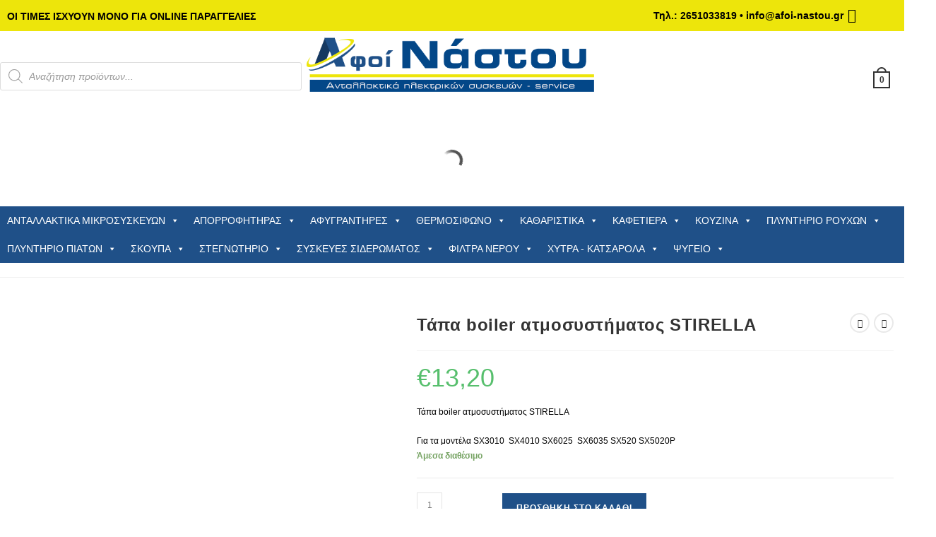

--- FILE ---
content_type: text/html; charset=UTF-8
request_url: https://afoi-nastou.gr/product/%CF%84%CE%AC%CF%80%CE%B1-boiler-stirella/
body_size: 57475
content:
<!DOCTYPE html>
<html class="html" lang="el">
<head>
	<meta charset="UTF-8">
	<link rel="profile" href="https://gmpg.org/xfn/11">

	<meta name='robots' content='index, follow, max-image-preview:large, max-snippet:-1, max-video-preview:-1' />
<meta name="viewport" content="width=device-width, initial-scale=1">
	<!-- This site is optimized with the Yoast SEO plugin v26.8 - https://yoast.com/product/yoast-seo-wordpress/ -->
	<title>Τάπα boiler ατμοσυστήματος STIRELLA - Ανταλλακτικά, αξεσουάρ οικιακών συσκευών και επισκευή οικιακών μικροσυσκευών</title>
	<meta name="description" content="Τάπα boiler ατμοσύστημα σίδερο πρεσσοσιδερο STIRELLA SX3010  SX4010 SX6025  SX6035 SX520 SX5020P γνήσια ανταλλακτικά 7328102300" />
	<link rel="canonical" href="https://afoi-nastou.gr/product/τάπα-boiler-stirella/" />
	<meta property="og:locale" content="el_GR" />
	<meta property="og:type" content="article" />
	<meta property="og:title" content="Τάπα boiler ατμοσυστήματος STIRELLA - Ανταλλακτικά, αξεσουάρ οικιακών συσκευών και επισκευή οικιακών μικροσυσκευών" />
	<meta property="og:description" content="Τάπα boiler ατμοσύστημα σίδερο πρεσσοσιδερο STIRELLA SX3010  SX4010 SX6025  SX6035 SX520 SX5020P γνήσια ανταλλακτικά 7328102300" />
	<meta property="og:url" content="https://afoi-nastou.gr/product/τάπα-boiler-stirella/" />
	<meta property="og:site_name" content="Ανταλλακτικά, αξεσουάρ οικιακών συσκευών και επισκευή οικιακών μικροσυσκευών" />
	<meta property="article:modified_time" content="2024-02-05T20:13:29+00:00" />
	<meta property="og:image" content="https://afoi-nastou.gr/wp-content/uploads/2021/01/7328102300.jpg" />
	<meta property="og:image:width" content="800" />
	<meta property="og:image:height" content="533" />
	<meta property="og:image:type" content="image/jpeg" />
	<meta name="twitter:card" content="summary_large_image" />
	<meta name="twitter:label1" content="Εκτιμώμενος χρόνος ανάγνωσης" />
	<meta name="twitter:data1" content="1 λεπτό" />
	<script type="application/ld+json" class="yoast-schema-graph">{"@context":"https://schema.org","@graph":[{"@type":"WebPage","@id":"https://afoi-nastou.gr/product/%cf%84%ce%ac%cf%80%ce%b1-boiler-stirella/","url":"https://afoi-nastou.gr/product/%cf%84%ce%ac%cf%80%ce%b1-boiler-stirella/","name":"Τάπα boiler ατμοσυστήματος STIRELLA - Ανταλλακτικά, αξεσουάρ οικιακών συσκευών και επισκευή οικιακών μικροσυσκευών","isPartOf":{"@id":"https://afoi-nastou.gr/#website"},"primaryImageOfPage":{"@id":"https://afoi-nastou.gr/product/%cf%84%ce%ac%cf%80%ce%b1-boiler-stirella/#primaryimage"},"image":{"@id":"https://afoi-nastou.gr/product/%cf%84%ce%ac%cf%80%ce%b1-boiler-stirella/#primaryimage"},"thumbnailUrl":"https://afoi-nastou.gr/wp-content/uploads/2021/01/7328102300.jpg","datePublished":"2021-01-23T18:20:15+00:00","dateModified":"2024-02-05T20:13:29+00:00","description":"Τάπα boiler ατμοσύστημα σίδερο πρεσσοσιδερο STIRELLA SX3010  SX4010 SX6025  SX6035 SX520 SX5020P γνήσια ανταλλακτικά 7328102300","breadcrumb":{"@id":"https://afoi-nastou.gr/product/%cf%84%ce%ac%cf%80%ce%b1-boiler-stirella/#breadcrumb"},"inLanguage":"el","potentialAction":[{"@type":"ReadAction","target":["https://afoi-nastou.gr/product/%cf%84%ce%ac%cf%80%ce%b1-boiler-stirella/"]}]},{"@type":"ImageObject","inLanguage":"el","@id":"https://afoi-nastou.gr/product/%cf%84%ce%ac%cf%80%ce%b1-boiler-stirella/#primaryimage","url":"https://afoi-nastou.gr/wp-content/uploads/2021/01/7328102300.jpg","contentUrl":"https://afoi-nastou.gr/wp-content/uploads/2021/01/7328102300.jpg","width":800,"height":533,"caption":"Τάπα boiler ατμοσύστημα σίδερο πρεσσοσιδερο STIRELLA SX3010  SX4010 SX6025  SX6035 SX520 SX5020P γνήσια ανταλλακτικά 7328102300"},{"@type":"BreadcrumbList","@id":"https://afoi-nastou.gr/product/%cf%84%ce%ac%cf%80%ce%b1-boiler-stirella/#breadcrumb","itemListElement":[{"@type":"ListItem","position":1,"name":"Αρχική","item":"https://afoi-nastou.gr/"},{"@type":"ListItem","position":2,"name":"Αρχική","item":"https://afoi-nastou.gr/"},{"@type":"ListItem","position":3,"name":"Τάπα boiler ατμοσυστήματος STIRELLA"}]},{"@type":"WebSite","@id":"https://afoi-nastou.gr/#website","url":"https://afoi-nastou.gr/","name":"Ανταλλακτικά, αξεσουάρ οικιακών συσκευών και επισκευή οικιακών μικροσυσκευών","description":"Ανταλλακτικά, αξεσουάρ οικιακών συσκευών και επισκευή οικιακών μικροσυσκευών","publisher":{"@id":"https://afoi-nastou.gr/#organization"},"potentialAction":[{"@type":"SearchAction","target":{"@type":"EntryPoint","urlTemplate":"https://afoi-nastou.gr/?s={search_term_string}"},"query-input":{"@type":"PropertyValueSpecification","valueRequired":true,"valueName":"search_term_string"}}],"inLanguage":"el"},{"@type":"Organization","@id":"https://afoi-nastou.gr/#organization","name":"Ανταλλακτικά, αξεσουάρ οικιακών συσκευών και επισκευή οικιακών μικροσυσκευών","url":"https://afoi-nastou.gr/","logo":{"@type":"ImageObject","inLanguage":"el","@id":"https://afoi-nastou.gr/#/schema/logo/image/","url":"https://afoi-nastou.gr/wp-content/uploads/2021/01/afoi-nastou-logo-new-06-02.png","contentUrl":"https://afoi-nastou.gr/wp-content/uploads/2021/01/afoi-nastou-logo-new-06-02.png","width":626,"height":144,"caption":"Ανταλλακτικά, αξεσουάρ οικιακών συσκευών και επισκευή οικιακών μικροσυσκευών"},"image":{"@id":"https://afoi-nastou.gr/#/schema/logo/image/"}}]}</script>
	<!-- / Yoast SEO plugin. -->


<link rel="alternate" type="application/rss+xml" title="Ροή RSS &raquo; Ανταλλακτικά, αξεσουάρ οικιακών συσκευών και επισκευή οικιακών μικροσυσκευών" href="https://afoi-nastou.gr/feed/" />
<link rel="alternate" type="application/rss+xml" title="Ροή Σχολίων &raquo; Ανταλλακτικά, αξεσουάρ οικιακών συσκευών και επισκευή οικιακών μικροσυσκευών" href="https://afoi-nastou.gr/comments/feed/" />
<link rel="alternate" type="application/rss+xml" title="Ροή Σχολίων Ανταλλακτικά, αξεσουάρ οικιακών συσκευών και επισκευή οικιακών μικροσυσκευών &raquo; Τάπα boiler ατμοσυστήματος STIRELLA" href="https://afoi-nastou.gr/product/%cf%84%ce%ac%cf%80%ce%b1-boiler-stirella/feed/" />
<link rel="alternate" title="oEmbed (JSON)" type="application/json+oembed" href="https://afoi-nastou.gr/wp-json/oembed/1.0/embed?url=https%3A%2F%2Fafoi-nastou.gr%2Fproduct%2F%25cf%2584%25ce%25ac%25cf%2580%25ce%25b1-boiler-stirella%2F" />
<link rel="alternate" title="oEmbed (XML)" type="text/xml+oembed" href="https://afoi-nastou.gr/wp-json/oembed/1.0/embed?url=https%3A%2F%2Fafoi-nastou.gr%2Fproduct%2F%25cf%2584%25ce%25ac%25cf%2580%25ce%25b1-boiler-stirella%2F&#038;format=xml" />
<style id='wp-img-auto-sizes-contain-inline-css'>
img:is([sizes=auto i],[sizes^="auto," i]){contain-intrinsic-size:3000px 1500px}
/*# sourceURL=wp-img-auto-sizes-contain-inline-css */
</style>

<style id='wp-emoji-styles-inline-css'>

	img.wp-smiley, img.emoji {
		display: inline !important;
		border: none !important;
		box-shadow: none !important;
		height: 1em !important;
		width: 1em !important;
		margin: 0 0.07em !important;
		vertical-align: -0.1em !important;
		background: none !important;
		padding: 0 !important;
	}
/*# sourceURL=wp-emoji-styles-inline-css */
</style>
<link rel='stylesheet' id='wp-block-library-css' href='https://afoi-nastou.gr/wp-includes/css/dist/block-library/style.min.css?ver=6.9' media='all' />
<style id='wp-block-image-inline-css'>
.wp-block-image>a,.wp-block-image>figure>a{display:inline-block}.wp-block-image img{box-sizing:border-box;height:auto;max-width:100%;vertical-align:bottom}@media not (prefers-reduced-motion){.wp-block-image img.hide{visibility:hidden}.wp-block-image img.show{animation:show-content-image .4s}}.wp-block-image[style*=border-radius] img,.wp-block-image[style*=border-radius]>a{border-radius:inherit}.wp-block-image.has-custom-border img{box-sizing:border-box}.wp-block-image.aligncenter{text-align:center}.wp-block-image.alignfull>a,.wp-block-image.alignwide>a{width:100%}.wp-block-image.alignfull img,.wp-block-image.alignwide img{height:auto;width:100%}.wp-block-image .aligncenter,.wp-block-image .alignleft,.wp-block-image .alignright,.wp-block-image.aligncenter,.wp-block-image.alignleft,.wp-block-image.alignright{display:table}.wp-block-image .aligncenter>figcaption,.wp-block-image .alignleft>figcaption,.wp-block-image .alignright>figcaption,.wp-block-image.aligncenter>figcaption,.wp-block-image.alignleft>figcaption,.wp-block-image.alignright>figcaption{caption-side:bottom;display:table-caption}.wp-block-image .alignleft{float:left;margin:.5em 1em .5em 0}.wp-block-image .alignright{float:right;margin:.5em 0 .5em 1em}.wp-block-image .aligncenter{margin-left:auto;margin-right:auto}.wp-block-image :where(figcaption){margin-bottom:1em;margin-top:.5em}.wp-block-image.is-style-circle-mask img{border-radius:9999px}@supports ((-webkit-mask-image:none) or (mask-image:none)) or (-webkit-mask-image:none){.wp-block-image.is-style-circle-mask img{border-radius:0;-webkit-mask-image:url('data:image/svg+xml;utf8,<svg viewBox="0 0 100 100" xmlns="http://www.w3.org/2000/svg"><circle cx="50" cy="50" r="50"/></svg>');mask-image:url('data:image/svg+xml;utf8,<svg viewBox="0 0 100 100" xmlns="http://www.w3.org/2000/svg"><circle cx="50" cy="50" r="50"/></svg>');mask-mode:alpha;-webkit-mask-position:center;mask-position:center;-webkit-mask-repeat:no-repeat;mask-repeat:no-repeat;-webkit-mask-size:contain;mask-size:contain}}:root :where(.wp-block-image.is-style-rounded img,.wp-block-image .is-style-rounded img){border-radius:9999px}.wp-block-image figure{margin:0}.wp-lightbox-container{display:flex;flex-direction:column;position:relative}.wp-lightbox-container img{cursor:zoom-in}.wp-lightbox-container img:hover+button{opacity:1}.wp-lightbox-container button{align-items:center;backdrop-filter:blur(16px) saturate(180%);background-color:#5a5a5a40;border:none;border-radius:4px;cursor:zoom-in;display:flex;height:20px;justify-content:center;opacity:0;padding:0;position:absolute;right:16px;text-align:center;top:16px;width:20px;z-index:100}@media not (prefers-reduced-motion){.wp-lightbox-container button{transition:opacity .2s ease}}.wp-lightbox-container button:focus-visible{outline:3px auto #5a5a5a40;outline:3px auto -webkit-focus-ring-color;outline-offset:3px}.wp-lightbox-container button:hover{cursor:pointer;opacity:1}.wp-lightbox-container button:focus{opacity:1}.wp-lightbox-container button:focus,.wp-lightbox-container button:hover,.wp-lightbox-container button:not(:hover):not(:active):not(.has-background){background-color:#5a5a5a40;border:none}.wp-lightbox-overlay{box-sizing:border-box;cursor:zoom-out;height:100vh;left:0;overflow:hidden;position:fixed;top:0;visibility:hidden;width:100%;z-index:100000}.wp-lightbox-overlay .close-button{align-items:center;cursor:pointer;display:flex;justify-content:center;min-height:40px;min-width:40px;padding:0;position:absolute;right:calc(env(safe-area-inset-right) + 16px);top:calc(env(safe-area-inset-top) + 16px);z-index:5000000}.wp-lightbox-overlay .close-button:focus,.wp-lightbox-overlay .close-button:hover,.wp-lightbox-overlay .close-button:not(:hover):not(:active):not(.has-background){background:none;border:none}.wp-lightbox-overlay .lightbox-image-container{height:var(--wp--lightbox-container-height);left:50%;overflow:hidden;position:absolute;top:50%;transform:translate(-50%,-50%);transform-origin:top left;width:var(--wp--lightbox-container-width);z-index:9999999999}.wp-lightbox-overlay .wp-block-image{align-items:center;box-sizing:border-box;display:flex;height:100%;justify-content:center;margin:0;position:relative;transform-origin:0 0;width:100%;z-index:3000000}.wp-lightbox-overlay .wp-block-image img{height:var(--wp--lightbox-image-height);min-height:var(--wp--lightbox-image-height);min-width:var(--wp--lightbox-image-width);width:var(--wp--lightbox-image-width)}.wp-lightbox-overlay .wp-block-image figcaption{display:none}.wp-lightbox-overlay button{background:none;border:none}.wp-lightbox-overlay .scrim{background-color:#fff;height:100%;opacity:.9;position:absolute;width:100%;z-index:2000000}.wp-lightbox-overlay.active{visibility:visible}@media not (prefers-reduced-motion){.wp-lightbox-overlay.active{animation:turn-on-visibility .25s both}.wp-lightbox-overlay.active img{animation:turn-on-visibility .35s both}.wp-lightbox-overlay.show-closing-animation:not(.active){animation:turn-off-visibility .35s both}.wp-lightbox-overlay.show-closing-animation:not(.active) img{animation:turn-off-visibility .25s both}.wp-lightbox-overlay.zoom.active{animation:none;opacity:1;visibility:visible}.wp-lightbox-overlay.zoom.active .lightbox-image-container{animation:lightbox-zoom-in .4s}.wp-lightbox-overlay.zoom.active .lightbox-image-container img{animation:none}.wp-lightbox-overlay.zoom.active .scrim{animation:turn-on-visibility .4s forwards}.wp-lightbox-overlay.zoom.show-closing-animation:not(.active){animation:none}.wp-lightbox-overlay.zoom.show-closing-animation:not(.active) .lightbox-image-container{animation:lightbox-zoom-out .4s}.wp-lightbox-overlay.zoom.show-closing-animation:not(.active) .lightbox-image-container img{animation:none}.wp-lightbox-overlay.zoom.show-closing-animation:not(.active) .scrim{animation:turn-off-visibility .4s forwards}}@keyframes show-content-image{0%{visibility:hidden}99%{visibility:hidden}to{visibility:visible}}@keyframes turn-on-visibility{0%{opacity:0}to{opacity:1}}@keyframes turn-off-visibility{0%{opacity:1;visibility:visible}99%{opacity:0;visibility:visible}to{opacity:0;visibility:hidden}}@keyframes lightbox-zoom-in{0%{transform:translate(calc((-100vw + var(--wp--lightbox-scrollbar-width))/2 + var(--wp--lightbox-initial-left-position)),calc(-50vh + var(--wp--lightbox-initial-top-position))) scale(var(--wp--lightbox-scale))}to{transform:translate(-50%,-50%) scale(1)}}@keyframes lightbox-zoom-out{0%{transform:translate(-50%,-50%) scale(1);visibility:visible}99%{visibility:visible}to{transform:translate(calc((-100vw + var(--wp--lightbox-scrollbar-width))/2 + var(--wp--lightbox-initial-left-position)),calc(-50vh + var(--wp--lightbox-initial-top-position))) scale(var(--wp--lightbox-scale));visibility:hidden}}
/*# sourceURL=https://afoi-nastou.gr/wp-includes/blocks/image/style.min.css */
</style>
<style id='wp-block-image-theme-inline-css'>
:root :where(.wp-block-image figcaption){color:#555;font-size:13px;text-align:center}.is-dark-theme :root :where(.wp-block-image figcaption){color:#ffffffa6}.wp-block-image{margin:0 0 1em}
/*# sourceURL=https://afoi-nastou.gr/wp-includes/blocks/image/theme.min.css */
</style>
<style id='wp-block-columns-inline-css'>
.wp-block-columns{box-sizing:border-box;display:flex;flex-wrap:wrap!important}@media (min-width:782px){.wp-block-columns{flex-wrap:nowrap!important}}.wp-block-columns{align-items:normal!important}.wp-block-columns.are-vertically-aligned-top{align-items:flex-start}.wp-block-columns.are-vertically-aligned-center{align-items:center}.wp-block-columns.are-vertically-aligned-bottom{align-items:flex-end}@media (max-width:781px){.wp-block-columns:not(.is-not-stacked-on-mobile)>.wp-block-column{flex-basis:100%!important}}@media (min-width:782px){.wp-block-columns:not(.is-not-stacked-on-mobile)>.wp-block-column{flex-basis:0;flex-grow:1}.wp-block-columns:not(.is-not-stacked-on-mobile)>.wp-block-column[style*=flex-basis]{flex-grow:0}}.wp-block-columns.is-not-stacked-on-mobile{flex-wrap:nowrap!important}.wp-block-columns.is-not-stacked-on-mobile>.wp-block-column{flex-basis:0;flex-grow:1}.wp-block-columns.is-not-stacked-on-mobile>.wp-block-column[style*=flex-basis]{flex-grow:0}:where(.wp-block-columns){margin-bottom:1.75em}:where(.wp-block-columns.has-background){padding:1.25em 2.375em}.wp-block-column{flex-grow:1;min-width:0;overflow-wrap:break-word;word-break:break-word}.wp-block-column.is-vertically-aligned-top{align-self:flex-start}.wp-block-column.is-vertically-aligned-center{align-self:center}.wp-block-column.is-vertically-aligned-bottom{align-self:flex-end}.wp-block-column.is-vertically-aligned-stretch{align-self:stretch}.wp-block-column.is-vertically-aligned-bottom,.wp-block-column.is-vertically-aligned-center,.wp-block-column.is-vertically-aligned-top{width:100%}
/*# sourceURL=https://afoi-nastou.gr/wp-includes/blocks/columns/style.min.css */
</style>
<style id='wp-block-spacer-inline-css'>
.wp-block-spacer{clear:both}
/*# sourceURL=https://afoi-nastou.gr/wp-includes/blocks/spacer/style.min.css */
</style>
<link rel='stylesheet' id='wc-blocks-style-css' href='https://afoi-nastou.gr/wp-content/plugins/woocommerce/assets/client/blocks/wc-blocks.css?ver=wc-10.4.3' media='all' />
<style id='global-styles-inline-css'>
:root{--wp--preset--aspect-ratio--square: 1;--wp--preset--aspect-ratio--4-3: 4/3;--wp--preset--aspect-ratio--3-4: 3/4;--wp--preset--aspect-ratio--3-2: 3/2;--wp--preset--aspect-ratio--2-3: 2/3;--wp--preset--aspect-ratio--16-9: 16/9;--wp--preset--aspect-ratio--9-16: 9/16;--wp--preset--color--black: #000000;--wp--preset--color--cyan-bluish-gray: #abb8c3;--wp--preset--color--white: #ffffff;--wp--preset--color--pale-pink: #f78da7;--wp--preset--color--vivid-red: #cf2e2e;--wp--preset--color--luminous-vivid-orange: #ff6900;--wp--preset--color--luminous-vivid-amber: #fcb900;--wp--preset--color--light-green-cyan: #7bdcb5;--wp--preset--color--vivid-green-cyan: #00d084;--wp--preset--color--pale-cyan-blue: #8ed1fc;--wp--preset--color--vivid-cyan-blue: #0693e3;--wp--preset--color--vivid-purple: #9b51e0;--wp--preset--gradient--vivid-cyan-blue-to-vivid-purple: linear-gradient(135deg,rgb(6,147,227) 0%,rgb(155,81,224) 100%);--wp--preset--gradient--light-green-cyan-to-vivid-green-cyan: linear-gradient(135deg,rgb(122,220,180) 0%,rgb(0,208,130) 100%);--wp--preset--gradient--luminous-vivid-amber-to-luminous-vivid-orange: linear-gradient(135deg,rgb(252,185,0) 0%,rgb(255,105,0) 100%);--wp--preset--gradient--luminous-vivid-orange-to-vivid-red: linear-gradient(135deg,rgb(255,105,0) 0%,rgb(207,46,46) 100%);--wp--preset--gradient--very-light-gray-to-cyan-bluish-gray: linear-gradient(135deg,rgb(238,238,238) 0%,rgb(169,184,195) 100%);--wp--preset--gradient--cool-to-warm-spectrum: linear-gradient(135deg,rgb(74,234,220) 0%,rgb(151,120,209) 20%,rgb(207,42,186) 40%,rgb(238,44,130) 60%,rgb(251,105,98) 80%,rgb(254,248,76) 100%);--wp--preset--gradient--blush-light-purple: linear-gradient(135deg,rgb(255,206,236) 0%,rgb(152,150,240) 100%);--wp--preset--gradient--blush-bordeaux: linear-gradient(135deg,rgb(254,205,165) 0%,rgb(254,45,45) 50%,rgb(107,0,62) 100%);--wp--preset--gradient--luminous-dusk: linear-gradient(135deg,rgb(255,203,112) 0%,rgb(199,81,192) 50%,rgb(65,88,208) 100%);--wp--preset--gradient--pale-ocean: linear-gradient(135deg,rgb(255,245,203) 0%,rgb(182,227,212) 50%,rgb(51,167,181) 100%);--wp--preset--gradient--electric-grass: linear-gradient(135deg,rgb(202,248,128) 0%,rgb(113,206,126) 100%);--wp--preset--gradient--midnight: linear-gradient(135deg,rgb(2,3,129) 0%,rgb(40,116,252) 100%);--wp--preset--font-size--small: 13px;--wp--preset--font-size--medium: 20px;--wp--preset--font-size--large: 36px;--wp--preset--font-size--x-large: 42px;--wp--preset--spacing--20: 0.44rem;--wp--preset--spacing--30: 0.67rem;--wp--preset--spacing--40: 1rem;--wp--preset--spacing--50: 1.5rem;--wp--preset--spacing--60: 2.25rem;--wp--preset--spacing--70: 3.38rem;--wp--preset--spacing--80: 5.06rem;--wp--preset--shadow--natural: 6px 6px 9px rgba(0, 0, 0, 0.2);--wp--preset--shadow--deep: 12px 12px 50px rgba(0, 0, 0, 0.4);--wp--preset--shadow--sharp: 6px 6px 0px rgba(0, 0, 0, 0.2);--wp--preset--shadow--outlined: 6px 6px 0px -3px rgb(255, 255, 255), 6px 6px rgb(0, 0, 0);--wp--preset--shadow--crisp: 6px 6px 0px rgb(0, 0, 0);}:where(.is-layout-flex){gap: 0.5em;}:where(.is-layout-grid){gap: 0.5em;}body .is-layout-flex{display: flex;}.is-layout-flex{flex-wrap: wrap;align-items: center;}.is-layout-flex > :is(*, div){margin: 0;}body .is-layout-grid{display: grid;}.is-layout-grid > :is(*, div){margin: 0;}:where(.wp-block-columns.is-layout-flex){gap: 2em;}:where(.wp-block-columns.is-layout-grid){gap: 2em;}:where(.wp-block-post-template.is-layout-flex){gap: 1.25em;}:where(.wp-block-post-template.is-layout-grid){gap: 1.25em;}.has-black-color{color: var(--wp--preset--color--black) !important;}.has-cyan-bluish-gray-color{color: var(--wp--preset--color--cyan-bluish-gray) !important;}.has-white-color{color: var(--wp--preset--color--white) !important;}.has-pale-pink-color{color: var(--wp--preset--color--pale-pink) !important;}.has-vivid-red-color{color: var(--wp--preset--color--vivid-red) !important;}.has-luminous-vivid-orange-color{color: var(--wp--preset--color--luminous-vivid-orange) !important;}.has-luminous-vivid-amber-color{color: var(--wp--preset--color--luminous-vivid-amber) !important;}.has-light-green-cyan-color{color: var(--wp--preset--color--light-green-cyan) !important;}.has-vivid-green-cyan-color{color: var(--wp--preset--color--vivid-green-cyan) !important;}.has-pale-cyan-blue-color{color: var(--wp--preset--color--pale-cyan-blue) !important;}.has-vivid-cyan-blue-color{color: var(--wp--preset--color--vivid-cyan-blue) !important;}.has-vivid-purple-color{color: var(--wp--preset--color--vivid-purple) !important;}.has-black-background-color{background-color: var(--wp--preset--color--black) !important;}.has-cyan-bluish-gray-background-color{background-color: var(--wp--preset--color--cyan-bluish-gray) !important;}.has-white-background-color{background-color: var(--wp--preset--color--white) !important;}.has-pale-pink-background-color{background-color: var(--wp--preset--color--pale-pink) !important;}.has-vivid-red-background-color{background-color: var(--wp--preset--color--vivid-red) !important;}.has-luminous-vivid-orange-background-color{background-color: var(--wp--preset--color--luminous-vivid-orange) !important;}.has-luminous-vivid-amber-background-color{background-color: var(--wp--preset--color--luminous-vivid-amber) !important;}.has-light-green-cyan-background-color{background-color: var(--wp--preset--color--light-green-cyan) !important;}.has-vivid-green-cyan-background-color{background-color: var(--wp--preset--color--vivid-green-cyan) !important;}.has-pale-cyan-blue-background-color{background-color: var(--wp--preset--color--pale-cyan-blue) !important;}.has-vivid-cyan-blue-background-color{background-color: var(--wp--preset--color--vivid-cyan-blue) !important;}.has-vivid-purple-background-color{background-color: var(--wp--preset--color--vivid-purple) !important;}.has-black-border-color{border-color: var(--wp--preset--color--black) !important;}.has-cyan-bluish-gray-border-color{border-color: var(--wp--preset--color--cyan-bluish-gray) !important;}.has-white-border-color{border-color: var(--wp--preset--color--white) !important;}.has-pale-pink-border-color{border-color: var(--wp--preset--color--pale-pink) !important;}.has-vivid-red-border-color{border-color: var(--wp--preset--color--vivid-red) !important;}.has-luminous-vivid-orange-border-color{border-color: var(--wp--preset--color--luminous-vivid-orange) !important;}.has-luminous-vivid-amber-border-color{border-color: var(--wp--preset--color--luminous-vivid-amber) !important;}.has-light-green-cyan-border-color{border-color: var(--wp--preset--color--light-green-cyan) !important;}.has-vivid-green-cyan-border-color{border-color: var(--wp--preset--color--vivid-green-cyan) !important;}.has-pale-cyan-blue-border-color{border-color: var(--wp--preset--color--pale-cyan-blue) !important;}.has-vivid-cyan-blue-border-color{border-color: var(--wp--preset--color--vivid-cyan-blue) !important;}.has-vivid-purple-border-color{border-color: var(--wp--preset--color--vivid-purple) !important;}.has-vivid-cyan-blue-to-vivid-purple-gradient-background{background: var(--wp--preset--gradient--vivid-cyan-blue-to-vivid-purple) !important;}.has-light-green-cyan-to-vivid-green-cyan-gradient-background{background: var(--wp--preset--gradient--light-green-cyan-to-vivid-green-cyan) !important;}.has-luminous-vivid-amber-to-luminous-vivid-orange-gradient-background{background: var(--wp--preset--gradient--luminous-vivid-amber-to-luminous-vivid-orange) !important;}.has-luminous-vivid-orange-to-vivid-red-gradient-background{background: var(--wp--preset--gradient--luminous-vivid-orange-to-vivid-red) !important;}.has-very-light-gray-to-cyan-bluish-gray-gradient-background{background: var(--wp--preset--gradient--very-light-gray-to-cyan-bluish-gray) !important;}.has-cool-to-warm-spectrum-gradient-background{background: var(--wp--preset--gradient--cool-to-warm-spectrum) !important;}.has-blush-light-purple-gradient-background{background: var(--wp--preset--gradient--blush-light-purple) !important;}.has-blush-bordeaux-gradient-background{background: var(--wp--preset--gradient--blush-bordeaux) !important;}.has-luminous-dusk-gradient-background{background: var(--wp--preset--gradient--luminous-dusk) !important;}.has-pale-ocean-gradient-background{background: var(--wp--preset--gradient--pale-ocean) !important;}.has-electric-grass-gradient-background{background: var(--wp--preset--gradient--electric-grass) !important;}.has-midnight-gradient-background{background: var(--wp--preset--gradient--midnight) !important;}.has-small-font-size{font-size: var(--wp--preset--font-size--small) !important;}.has-medium-font-size{font-size: var(--wp--preset--font-size--medium) !important;}.has-large-font-size{font-size: var(--wp--preset--font-size--large) !important;}.has-x-large-font-size{font-size: var(--wp--preset--font-size--x-large) !important;}
:where(.wp-block-columns.is-layout-flex){gap: 2em;}:where(.wp-block-columns.is-layout-grid){gap: 2em;}
/*# sourceURL=global-styles-inline-css */
</style>
<style id='core-block-supports-inline-css'>
.wp-container-core-columns-is-layout-9d6595d7{flex-wrap:nowrap;}
/*# sourceURL=core-block-supports-inline-css */
</style>

<style id='classic-theme-styles-inline-css'>
/*! This file is auto-generated */
.wp-block-button__link{color:#fff;background-color:#32373c;border-radius:9999px;box-shadow:none;text-decoration:none;padding:calc(.667em + 2px) calc(1.333em + 2px);font-size:1.125em}.wp-block-file__button{background:#32373c;color:#fff;text-decoration:none}
/*# sourceURL=/wp-includes/css/classic-themes.min.css */
</style>
<link rel='stylesheet' id='photoswipe-css' href='https://afoi-nastou.gr/wp-content/plugins/woocommerce/assets/css/photoswipe/photoswipe.min.css?ver=10.4.3' media='all' />
<link rel='stylesheet' id='photoswipe-default-skin-css' href='https://afoi-nastou.gr/wp-content/plugins/woocommerce/assets/css/photoswipe/default-skin/default-skin.min.css?ver=10.4.3' media='all' />
<style id='woocommerce-inline-inline-css'>
.woocommerce form .form-row .required { visibility: visible; }
/*# sourceURL=woocommerce-inline-inline-css */
</style>
<link rel='stylesheet' id='style-css' href='https://afoi-nastou.gr/wp-content/plugins/wp-slm-delivery//css/slm-styles119.css?ver=6.9' media='all' />
<link rel='stylesheet' id='dashicons-css' href='https://afoi-nastou.gr/wp-includes/css/dashicons.min.css?ver=6.9' media='all' />
<link rel='stylesheet' id='dgwt-wcas-style-css' href='https://afoi-nastou.gr/wp-content/plugins/ajax-search-for-woocommerce/assets/css/style.min.css?ver=1.32.2' media='all' />
<link rel='stylesheet' id='oceanwp-woo-mini-cart-css' href='https://afoi-nastou.gr/wp-content/themes/oceanwp/assets/css/woo/woo-mini-cart.min.css?ver=6.9' media='all' />
<link rel='stylesheet' id='font-awesome-css' href='https://afoi-nastou.gr/wp-content/themes/oceanwp/assets/fonts/fontawesome/css/all.min.css?ver=6.7.2' media='all' />
<link rel='stylesheet' id='simple-line-icons-css' href='https://afoi-nastou.gr/wp-content/themes/oceanwp/assets/css/third/simple-line-icons.min.css?ver=2.4.0' media='all' />
<link rel='stylesheet' id='oceanwp-style-css' href='https://afoi-nastou.gr/wp-content/themes/oceanwp/assets/css/style.min.css?ver=4.1.4' media='all' />
<link rel='stylesheet' id='pwb-styles-frontend-css' href='https://afoi-nastou.gr/wp-content/plugins/perfect-woocommerce-brands/build/frontend/css/style.css?ver=3.6.8' media='all' />
<link rel='stylesheet' id='oceanwp-woocommerce-css' href='https://afoi-nastou.gr/wp-content/themes/oceanwp/assets/css/woo/woocommerce.min.css?ver=6.9' media='all' />
<link rel='stylesheet' id='oceanwp-woo-star-font-css' href='https://afoi-nastou.gr/wp-content/themes/oceanwp/assets/css/woo/woo-star-font.min.css?ver=6.9' media='all' />
<link rel='stylesheet' id='oceanwp-woo-quick-view-css' href='https://afoi-nastou.gr/wp-content/themes/oceanwp/assets/css/woo/woo-quick-view.min.css?ver=6.9' media='all' />
<link rel='stylesheet' id='oe-widgets-style-css' href='https://afoi-nastou.gr/wp-content/plugins/ocean-extra/assets/css/widgets.css?ver=6.9' media='all' />
<script type="text/template" id="tmpl-variation-template">
	<div class="woocommerce-variation-description">{{{ data.variation.variation_description }}}</div>
	<div class="woocommerce-variation-price">{{{ data.variation.price_html }}}</div>
	<div class="woocommerce-variation-availability">{{{ data.variation.availability_html }}}</div>
</script>
<script type="text/template" id="tmpl-unavailable-variation-template">
	<p role="alert">Λυπούμαστε, αυτό το προϊόν δεν είναι διαθέσιμο. Παρακαλούμε, επιλέξτε έναν διαφορετικό συνδυασμό.</p>
</script>
<script src="https://afoi-nastou.gr/wp-includes/js/jquery/jquery.min.js?ver=3.7.1" id="jquery-core-js" type="50952712cc9d410835404e95-text/javascript"></script>
<script src="https://afoi-nastou.gr/wp-includes/js/jquery/jquery-migrate.min.js?ver=3.4.1" id="jquery-migrate-js" type="50952712cc9d410835404e95-text/javascript"></script>
<script src="https://afoi-nastou.gr/wp-content/plugins/woocommerce/assets/js/jquery-blockui/jquery.blockUI.min.js?ver=2.7.0-wc.10.4.3" id="wc-jquery-blockui-js" defer data-wp-strategy="defer" type="50952712cc9d410835404e95-text/javascript"></script>
<script id="wc-add-to-cart-js-extra" type="50952712cc9d410835404e95-text/javascript">
var wc_add_to_cart_params = {"ajax_url":"/wp-admin/admin-ajax.php","wc_ajax_url":"/?wc-ajax=%%endpoint%%","i18n_view_cart":"\u039a\u03b1\u03bb\u03ac\u03b8\u03b9","cart_url":"https://afoi-nastou.gr/cart/","is_cart":"","cart_redirect_after_add":"no"};
//# sourceURL=wc-add-to-cart-js-extra
</script>
<script src="https://afoi-nastou.gr/wp-content/plugins/woocommerce/assets/js/frontend/add-to-cart.min.js?ver=10.4.3" id="wc-add-to-cart-js" defer data-wp-strategy="defer" type="50952712cc9d410835404e95-text/javascript"></script>
<script src="https://afoi-nastou.gr/wp-content/plugins/woocommerce/assets/js/zoom/jquery.zoom.min.js?ver=1.7.21-wc.10.4.3" id="wc-zoom-js" defer data-wp-strategy="defer" type="50952712cc9d410835404e95-text/javascript"></script>
<script src="https://afoi-nastou.gr/wp-content/plugins/woocommerce/assets/js/flexslider/jquery.flexslider.min.js?ver=2.7.2-wc.10.4.3" id="wc-flexslider-js" defer data-wp-strategy="defer" type="50952712cc9d410835404e95-text/javascript"></script>
<script src="https://afoi-nastou.gr/wp-content/plugins/woocommerce/assets/js/photoswipe/photoswipe.min.js?ver=4.1.1-wc.10.4.3" id="wc-photoswipe-js" defer data-wp-strategy="defer" type="50952712cc9d410835404e95-text/javascript"></script>
<script src="https://afoi-nastou.gr/wp-content/plugins/woocommerce/assets/js/photoswipe/photoswipe-ui-default.min.js?ver=4.1.1-wc.10.4.3" id="wc-photoswipe-ui-default-js" defer data-wp-strategy="defer" type="50952712cc9d410835404e95-text/javascript"></script>
<script id="wc-single-product-js-extra" type="50952712cc9d410835404e95-text/javascript">
var wc_single_product_params = {"i18n_required_rating_text":"\u03a0\u03b1\u03c1\u03b1\u03ba\u03b1\u03bb\u03bf\u03cd\u03bc\u03b5, \u03b5\u03c0\u03b9\u03bb\u03ad\u03be\u03c4\u03b5 \u03bc\u03af\u03b1 \u03b2\u03b1\u03b8\u03bc\u03bf\u03bb\u03bf\u03b3\u03af\u03b1","i18n_rating_options":["1 \u03b1\u03c0\u03cc 5 \u03b1\u03c3\u03c4\u03ad\u03c1\u03b9\u03b1","2 \u03b1\u03c0\u03cc 5 \u03b1\u03c3\u03c4\u03ad\u03c1\u03b9\u03b1","3 \u03b1\u03c0\u03cc 5 \u03b1\u03c3\u03c4\u03ad\u03c1\u03b9\u03b1","4 \u03b1\u03c0\u03cc 5 \u03b1\u03c3\u03c4\u03ad\u03c1\u03b9\u03b1","5 \u03b1\u03c0\u03cc 5 \u03b1\u03c3\u03c4\u03ad\u03c1\u03b9\u03b1"],"i18n_product_gallery_trigger_text":"View full-screen image gallery","review_rating_required":"yes","flexslider":{"rtl":false,"animation":"slide","smoothHeight":true,"directionNav":false,"controlNav":"thumbnails","slideshow":false,"animationSpeed":500,"animationLoop":false,"allowOneSlide":false},"zoom_enabled":"1","zoom_options":[],"photoswipe_enabled":"1","photoswipe_options":{"shareEl":false,"closeOnScroll":false,"history":false,"hideAnimationDuration":0,"showAnimationDuration":0},"flexslider_enabled":"1"};
//# sourceURL=wc-single-product-js-extra
</script>
<script src="https://afoi-nastou.gr/wp-content/plugins/woocommerce/assets/js/frontend/single-product.min.js?ver=10.4.3" id="wc-single-product-js" defer data-wp-strategy="defer" type="50952712cc9d410835404e95-text/javascript"></script>
<script src="https://afoi-nastou.gr/wp-content/plugins/woocommerce/assets/js/js-cookie/js.cookie.min.js?ver=2.1.4-wc.10.4.3" id="wc-js-cookie-js" defer data-wp-strategy="defer" type="50952712cc9d410835404e95-text/javascript"></script>
<script id="woocommerce-js-extra" type="50952712cc9d410835404e95-text/javascript">
var woocommerce_params = {"ajax_url":"/wp-admin/admin-ajax.php","wc_ajax_url":"/?wc-ajax=%%endpoint%%","i18n_password_show":"\u0395\u03bc\u03c6\u03ac\u03bd\u03b9\u03c3\u03b7 \u03c3\u03c5\u03bd\u03b8\u03b7\u03bc\u03b1\u03c4\u03b9\u03ba\u03bf\u03cd","i18n_password_hide":"\u0391\u03c0\u03cc\u03ba\u03c1\u03c5\u03c8\u03b7 \u03c3\u03c5\u03bd\u03b8\u03b7\u03bc\u03b1\u03c4\u03b9\u03ba\u03bf\u03cd"};
//# sourceURL=woocommerce-js-extra
</script>
<script src="https://afoi-nastou.gr/wp-content/plugins/woocommerce/assets/js/frontend/woocommerce.min.js?ver=10.4.3" id="woocommerce-js" defer data-wp-strategy="defer" type="50952712cc9d410835404e95-text/javascript"></script>
<script src="https://afoi-nastou.gr/wp-includes/js/underscore.min.js?ver=1.13.7" id="underscore-js" type="50952712cc9d410835404e95-text/javascript"></script>
<script id="wp-util-js-extra" type="50952712cc9d410835404e95-text/javascript">
var _wpUtilSettings = {"ajax":{"url":"/wp-admin/admin-ajax.php"}};
//# sourceURL=wp-util-js-extra
</script>
<script src="https://afoi-nastou.gr/wp-includes/js/wp-util.min.js?ver=6.9" id="wp-util-js" type="50952712cc9d410835404e95-text/javascript"></script>
<script id="wc-add-to-cart-variation-js-extra" type="50952712cc9d410835404e95-text/javascript">
var wc_add_to_cart_variation_params = {"wc_ajax_url":"/?wc-ajax=%%endpoint%%","i18n_no_matching_variations_text":"\u039b\u03c5\u03c0\u03bf\u03cd\u03bc\u03b1\u03c3\u03c4\u03b5, \u03ba\u03b1\u03bd\u03ad\u03bd\u03b1 \u03c0\u03c1\u03bf\u03ca\u03cc\u03bd \u03b4\u03b5\u03bd \u03c4\u03b1\u03af\u03c1\u03b9\u03b1\u03be\u03b5 \u03bc\u03b5 \u03c4\u03b7\u03bd \u03b5\u03c0\u03b9\u03bb\u03bf\u03b3\u03ae \u03c3\u03b1\u03c2. \u03a0\u03b1\u03c1\u03b1\u03ba\u03b1\u03bb\u03bf\u03cd\u03bc\u03b5, \u03b5\u03c0\u03b9\u03bb\u03ad\u03be\u03c4\u03b5 \u03ad\u03bd\u03b1\u03bd \u03b4\u03b9\u03b1\u03c6\u03bf\u03c1\u03b5\u03c4\u03b9\u03ba\u03cc \u03c3\u03c5\u03bd\u03b4\u03c5\u03b1\u03c3\u03bc\u03cc.","i18n_make_a_selection_text":"\u03a0\u03b1\u03c1\u03b1\u03ba\u03b1\u03bb\u03bf\u03cd\u03bc\u03b5, \u03b5\u03c0\u03b9\u03bb\u03ad\u03be\u03c4\u03b5 \u03ba\u03ac\u03c0\u03bf\u03b9\u03b5\u03c2 \u03b5\u03c0\u03b9\u03bb\u03bf\u03b3\u03ad\u03c2 \u03c0\u03c1\u03bf\u03ca\u03cc\u03bd\u03c4\u03bf\u03c2 \u03c0\u03c1\u03b9\u03bd \u03c0\u03c1\u03bf\u03c3\u03b8\u03ad\u03c3\u03b5\u03c4\u03b5 \u03b1\u03c5\u03c4\u03cc \u03c4\u03bf \u03c0\u03c1\u03bf\u03ca\u03cc\u03bd \u03c3\u03c4\u03bf \u03ba\u03b1\u03bb\u03ac\u03b8\u03b9 \u03c3\u03b1\u03c2.","i18n_unavailable_text":"\u039b\u03c5\u03c0\u03bf\u03cd\u03bc\u03b1\u03c3\u03c4\u03b5, \u03b1\u03c5\u03c4\u03cc \u03c4\u03bf \u03c0\u03c1\u03bf\u03ca\u03cc\u03bd \u03b4\u03b5\u03bd \u03b5\u03af\u03bd\u03b1\u03b9 \u03b4\u03b9\u03b1\u03b8\u03ad\u03c3\u03b9\u03bc\u03bf. \u03a0\u03b1\u03c1\u03b1\u03ba\u03b1\u03bb\u03bf\u03cd\u03bc\u03b5, \u03b5\u03c0\u03b9\u03bb\u03ad\u03be\u03c4\u03b5 \u03ad\u03bd\u03b1\u03bd \u03b4\u03b9\u03b1\u03c6\u03bf\u03c1\u03b5\u03c4\u03b9\u03ba\u03cc \u03c3\u03c5\u03bd\u03b4\u03c5\u03b1\u03c3\u03bc\u03cc.","i18n_reset_alert_text":"Your selection has been reset. Please select some product options before adding this product to your cart."};
//# sourceURL=wc-add-to-cart-variation-js-extra
</script>
<script src="https://afoi-nastou.gr/wp-content/plugins/woocommerce/assets/js/frontend/add-to-cart-variation.min.js?ver=10.4.3" id="wc-add-to-cart-variation-js" defer data-wp-strategy="defer" type="50952712cc9d410835404e95-text/javascript"></script>
<script id="wc-cart-fragments-js-extra" type="50952712cc9d410835404e95-text/javascript">
var wc_cart_fragments_params = {"ajax_url":"/wp-admin/admin-ajax.php","wc_ajax_url":"/?wc-ajax=%%endpoint%%","cart_hash_key":"wc_cart_hash_4d33d050330b80a6a23a4076706772f5","fragment_name":"wc_fragments_4d33d050330b80a6a23a4076706772f5","request_timeout":"5000"};
//# sourceURL=wc-cart-fragments-js-extra
</script>
<script src="https://afoi-nastou.gr/wp-content/plugins/woocommerce/assets/js/frontend/cart-fragments.min.js?ver=10.4.3" id="wc-cart-fragments-js" defer data-wp-strategy="defer" type="50952712cc9d410835404e95-text/javascript"></script>
<link rel="https://api.w.org/" href="https://afoi-nastou.gr/wp-json/" /><link rel="alternate" title="JSON" type="application/json" href="https://afoi-nastou.gr/wp-json/wp/v2/product/798" /><link rel="EditURI" type="application/rsd+xml" title="RSD" href="https://afoi-nastou.gr/xmlrpc.php?rsd" />
<meta name="generator" content="WordPress 6.9" />
<meta name="generator" content="WooCommerce 10.4.3" />
<link rel='shortlink' href='https://afoi-nastou.gr/?p=798' />
<style id="mystickymenu" type="text/css">#mysticky-nav { width:100%; position: static; height: auto !important; }#mysticky-nav.wrapfixed { position:fixed; left: 0px; margin-top:0px;  z-index: 99990; -webkit-transition: 0.3s; -moz-transition: 0.3s; -o-transition: 0.3s; transition: 0.3s; -ms-filter:"progid:DXImageTransform.Microsoft.Alpha(Opacity=90)"; filter: alpha(opacity=90); opacity:0.9; background-color: #f7f5e7;}#mysticky-nav.wrapfixed .myfixed{ background-color: #f7f5e7; position: relative;top: auto;left: auto;right: auto;}#mysticky-nav .myfixed { margin:0 auto; float:none; border:0px; background:none; max-width:100%; }</style>			<style type="text/css">
																															</style>
			
<!-- Global site tag (gtag.js) - Google Analytics -->
<script async src="https://www.googletagmanager.com/gtag/js?id=G-SQWG6NTKER" type="50952712cc9d410835404e95-text/javascript"></script>
<script type="50952712cc9d410835404e95-text/javascript">
  window.dataLayer = window.dataLayer || [];
  function gtag(){dataLayer.push(arguments);}
  gtag('js', new Date());

  gtag('config', 'G-SQWG6NTKER');
</script>

		<style>
			.dgwt-wcas-ico-magnifier,.dgwt-wcas-ico-magnifier-handler{max-width:20px}.dgwt-wcas-search-wrapp{max-width:600px}		</style>
			<noscript><style>.woocommerce-product-gallery{ opacity: 1 !important; }</style></noscript>
	<link rel="icon" href="https://afoi-nastou.gr/wp-content/uploads/2021/01/afoi-nastou-favicon.png" sizes="32x32" />
<link rel="icon" href="https://afoi-nastou.gr/wp-content/uploads/2021/01/afoi-nastou-favicon.png" sizes="192x192" />
<link rel="apple-touch-icon" href="https://afoi-nastou.gr/wp-content/uploads/2021/01/afoi-nastou-favicon.png" />
<meta name="msapplication-TileImage" content="https://afoi-nastou.gr/wp-content/uploads/2021/01/afoi-nastou-favicon.png" />
		<style id="wp-custom-css">
			#main #content-wrap{padding-left:15px;padding-right:15px}		</style>
		<style id="sccss">/* Enter Your Custom CSS Here */

/* The sticky class is added to the header with JS when it reaches its scroll position */
/* #site-header-inner .sticky {
  position: fixed !important;
  top: 0;
  width: 100%
}

.woocommerce-cart .woocommerce-shipping-destination {
    display: none;
}

.owp-floating-bar {
	top: 60px !important;
	display:none !important;
} */
/* END The sticky class is added to the header with JS when it reaches its scroll position */

#menu-footer-menu li {
	float: none;
}

.stock.available-on-backorder {
	font-size: 150%;
}

.container {
	/* width: 1200px; */
	max-width: 100%;
	margin: 0 auto;
}

.pwb-apply-filter, .pwb-remove-filter {
	color: #fff;
}

#site-logo #site-logo-inner a img {
    width: 500px;
}

#shipping_method {
    text-align: right !important;
}

#mega-menu-wrap-main_menu #mega-menu-main_menu li.mega-menu-item-has-children > a.mega-menu-link > span.mega-indicator::after {
    content: "\f107";
    font-family: "Font Awesome 5 Free";
    font-weight: bold;
}

.woo-entry-image-main {
    object-fit: contain;
    width: 100%;
    height: 200px;
    object-position: 50% 50%;
	background: white;
}

.woo-entry-image-secondary {
    object-fit: contain;
    width: 100%;
    height: 200px;
    object-position: 50% 50%;
	background: white;
}

.pwb-carousel .slick-list {
    height: 80px;
}

.pwb-carousel img {
	width: 100%;
	height: 50px;
	object-fit: contain;
	object-position: center;
}

.search-results .slider_instance {
	display:none !important;
}

.required.email {
    color: #fff;
}

.pwb-single-product-brands a {
    padding-right: 15px;
}

.pwb-single-product-brands::before {
    content: "Μάρκα: ";
}

.feature-a a img {
    object-fit: contain;
    width: 300px;
    height: 100px;
    object-position: center center;
}

.feature-a {
    width: 90%;
    margin-left: auto;
    margin-right: auto;
}

.header-middle a img {
    object-fit: contain;
    width: 200px;
    height: 50px;
    object-position: center center;
}

.header-middle {
    width: 100%;
    margin-left: auto;
    margin-right: auto;
	height: 80px;
}

#site-header.medium-header .top-header-wrap {
	padding: 30px 0 0;
}

.pwb-carousel .pwb-slick-slide a {
    text-align: center;
    vertical-align: middle;
    display: table-cell;
    height: 100px;
    width: 300px;
    font-weight: 600;
}

.pwb-carousel .slick-next, .pwb-product-carousel .slick-next {
    opacity: 1;
}
.pwb-carousel .slick-prev, .pwb-product-carousel .slick-prev {
    opacity: 1;
}

.pwb-carousel .slick-prev, .pwb-carousel .slick-next, .pwb-product-carousel .slick-prev, .pwb-product-carousel .slick-next {
    top: 30px;
}

.pwb-carousel .slick-prev > span, .pwb-carousel .slick-next > span, .pwb-product-carousel .slick-prev > span, .pwb-product-carousel .slick-next > span {
    padding: 8px;
    top: 35%;
}

.slick-prev.slick-arrow {
    z-index: 1;
}

.slick-next.slick-arrow {
    z-index: 1;
}

#top-bar-content {
    width: 50%;
    text-align: right;
	padding-top: 3px;
}

#top-bar-social {
    /* width: 50%; */
    float: left;
}

#top-bar-social.top-bar-right {
    top: 46%;
    width: 6%;
}

.topbar1 {
    text-align: left;
    width: 90%;
    float: left;
}

.topbar2 {
    text-align: right;
    width: 10%;
    float: right;
}

#top-bar-content {
    width: 94%;
}

.desktophide {
  display: none;
}

.customheader .woo-menu-icon.bag-style.woo-cart-shortcode.wcmenucart-toggle-drop_down.spacious.toggle-cart-widget {
	float: right;
	padding-right: 20px;
}

#top-bar-wrap #top-bar, .oceanwp-top-bar-sticky {
	background-color: #ede50b;
}

#top-bar-wrap, .oceanwp-top-bar-sticky {
	background-color: transparent !important;
}


/* ------------------------- MEDIA SCREENS ----------------------- */

@media only screen and (min-width: 1200px){
	.mobilecart {
		display:none;
	}
.topbar1 {
    text-align: left;
    width: 80%;
    float: left;
}

.topbar2 {
	/* text-align: right; */
	width: 26%;
	/* float: right; */
	/* margin-right: 10px; */
	margin-top: -26px;
}
}

@media only screen and (min-width: 960px) and (max-width: 1199px){
	.mobilecart {
		display:none;
	}
.topbar1 {
    text-align: left;
    width: 80%;
    float: left;
}

.topbar2 {
	/* text-align: right; */
	width: 26%;
	/* float: right; */
	/* margin-right: 10px; */
	margin-top: -26px;
}
}

@media (min-width: 768px) and (max-width: 959px){
	.mobilecart {
		display:none;
	}
}
@media (min-width: 748px) and (max-width: 959px){
.dgwt-wcas-search-form {
    width: 80%;
}
#mysticky-wrap {
    background-color: #1f5088;
}
.topbar1 {
    text-align: left;
    width: 80%;
    float: left;
}

.topbar2 {
    text-align: right;
    width: 20%;
    float: right;
}
}


@media only screen and (min-width: 481px) and (max-width: 767px){
    .desktophide {
  display: inline;
}
  
  .mobilehide {
    display:none;
  }
.searchmobile {
	margin-top:10px;
	padding-top:10px;
	display: block !important;
width: 100%;
}
#site-logo #site-logo-inner a img {
    width: auto;
}
.woo-entry-image-main {
	/* height: 100px !important; */
}
	#top-bar-content {
    float: left;
	padding-top: 0px;
}

#top-bar-social.top-bar-left, #top-bar-social.top-bar-right {
    float: left;
   width: 100%;
	 text-align: center; 
	/* padding-left:30px; */
}
.mobilecart {
    position: absolute;
    top: 0;
    right: 0;
    z-index: 99;
}
#top-bar-wrap, #top-bar-content strong {
    z-index: 999;
}
.mobilecart .current-shop-items-dropdown {
    right: -10px;
    width: 300px;
}
.mobilecart .checkout {
    color: #fff !important;
}
#mysticky-wrap {
    background-color: #1f5088;
}
	.topbar1 {
    text-align: center;
    width: 100%;
    float: none;
}

.topbar2 {
    text-align: center;
    width: 100%;
    float: none;
}

#top-bar-content {
    width: 100%;
}
.customheader .woo-menu-icon.bag-style.woo-cart-shortcode.wcmenucart-toggle-drop_down.spacious.toggle-cart-widget {
	float: none;
	text-align: center;
	margin-left: auto;
	margin-right: auto;
	display: block;
}
	.oceanwp-mobile-menu-icon a {
	line-height: 50px;
}
body.default-breakpoint .oceanwp-mobile-menu-icon {
	padding-left: 20px;
}
}



@media only screen and (max-width: 480px){
  .desktophide {
  display: inline;
}
    .mobilehide {
    display:none;
  }
	#site-header.medium-header .top-header-wrap {
		padding-bottom:5px !important;
	}
.searchmobile {
	margin-top:10px;
	padding-top:10px;
	display: block !important;
width: 100%;
}
#site-logo #site-logo-inner a img {
    width: auto;
}
.woo-entry-image-main {
	/* height: 100px !important; */
}
.pwb-carousel .slick-next, .pwb-product-carousel .slick-next {
    opacity: 1;
	display:block;
}
.pwb-carousel .slick-prev, .pwb-product-carousel .slick-prev {
    opacity: 1;
	display:block;
}
#site-logo #site-logo-inner a img, #site-header.center-header #site-navigation-wrap .middle-site-logo a img {
    max-width: 400px !important;
}
#top-bar-content {
    float: left;
	padding-top: 0px;
}
#top-bar-social.top-bar-left, #top-bar-social.top-bar-right {
    float: left;
   width: 100%;
	 text-align: center; 
	/* padding-left:30px; */
}
.mobilecart {
    position: absolute;
    top: 0;
    right: 0;
    z-index: 99;
}
#top-bar-wrap, #top-bar-content strong {
    z-index: 999;
}
.mobilecart .current-shop-items-dropdown {
    right: -10px;
    width: 300px;
}
.mobilecart .checkout {
    color: #fff !important;
}
#mysticky-wrap {
    background-color: #1f5088;
}

.topbar1 {
    text-align: center;
    width: 100%;
    float: none;
}

.topbar2 {
    text-align: center;
    width: 100%;
    float: none;
}

#top-bar-content {
    width: 100%;
}
.customheader .woo-menu-icon.bag-style.woo-cart-shortcode.wcmenucart-toggle-drop_down.spacious.toggle-cart-widget {
	float: none;
	text-align: center;
	margin-left: auto;
	margin-right: auto;
	display: block;
}
.oceanwp-mobile-menu-icon a {
	line-height: 50px;
}
body.default-breakpoint .oceanwp-mobile-menu-icon {
	padding-left: 20px;
}
}</style><!-- OceanWP CSS -->
<style type="text/css">
/* Colors */.woocommerce-MyAccount-navigation ul li a:before,.woocommerce-checkout .woocommerce-info a,.woocommerce-checkout #payment ul.payment_methods .wc_payment_method>input[type=radio]:first-child:checked+label:before,.woocommerce-checkout #payment .payment_method_paypal .about_paypal,.woocommerce ul.products li.product li.category a:hover,.woocommerce ul.products li.product .button:hover,.woocommerce ul.products li.product .product-inner .added_to_cart:hover,.product_meta .posted_in a:hover,.product_meta .tagged_as a:hover,.woocommerce div.product .woocommerce-tabs ul.tabs li a:hover,.woocommerce div.product .woocommerce-tabs ul.tabs li.active a,.woocommerce .oceanwp-grid-list a.active,.woocommerce .oceanwp-grid-list a:hover,.woocommerce .oceanwp-off-canvas-filter:hover,.widget_shopping_cart ul.cart_list li .owp-grid-wrap .owp-grid a.remove:hover,.widget_product_categories li a:hover ~ .count,.widget_layered_nav li a:hover ~ .count,.woocommerce ul.products li.product:not(.product-category) .woo-entry-buttons li a:hover,a:hover,a.light:hover,.theme-heading .text::before,.theme-heading .text::after,#top-bar-content >a:hover,#top-bar-social li.oceanwp-email a:hover,#site-navigation-wrap .dropdown-menu >li >a:hover,#site-header.medium-header #medium-searchform button:hover,.oceanwp-mobile-menu-icon a:hover,.blog-entry.post .blog-entry-header .entry-title a:hover,.blog-entry.post .blog-entry-readmore a:hover,.blog-entry.thumbnail-entry .blog-entry-category a,ul.meta li a:hover,.dropcap,.single nav.post-navigation .nav-links .title,body .related-post-title a:hover,body #wp-calendar caption,body .contact-info-widget.default i,body .contact-info-widget.big-icons i,body .custom-links-widget .oceanwp-custom-links li a:hover,body .custom-links-widget .oceanwp-custom-links li a:hover:before,body .posts-thumbnails-widget li a:hover,body .social-widget li.oceanwp-email a:hover,.comment-author .comment-meta .comment-reply-link,#respond #cancel-comment-reply-link:hover,#footer-widgets .footer-box a:hover,#footer-bottom a:hover,#footer-bottom #footer-bottom-menu a:hover,.sidr a:hover,.sidr-class-dropdown-toggle:hover,.sidr-class-menu-item-has-children.active >a,.sidr-class-menu-item-has-children.active >a >.sidr-class-dropdown-toggle,input[type=checkbox]:checked:before{color:}.woocommerce .oceanwp-grid-list a.active .owp-icon use,.woocommerce .oceanwp-grid-list a:hover .owp-icon use,.single nav.post-navigation .nav-links .title .owp-icon use,.blog-entry.post .blog-entry-readmore a:hover .owp-icon use,body .contact-info-widget.default .owp-icon use,body .contact-info-widget.big-icons .owp-icon use{stroke:}.woocommerce div.product div.images .open-image,.wcmenucart-details.count,.woocommerce-message a,.woocommerce-error a,.woocommerce-info a,.woocommerce .widget_price_filter .ui-slider .ui-slider-handle,.woocommerce .widget_price_filter .ui-slider .ui-slider-range,.owp-product-nav li a.owp-nav-link:hover,.woocommerce div.product.owp-tabs-layout-vertical .woocommerce-tabs ul.tabs li a:after,.woocommerce .widget_product_categories li.current-cat >a ~ .count,.woocommerce .widget_product_categories li.current-cat >a:before,.woocommerce .widget_layered_nav li.chosen a ~ .count,.woocommerce .widget_layered_nav li.chosen a:before,#owp-checkout-timeline .active .timeline-wrapper,.bag-style:hover .wcmenucart-cart-icon .wcmenucart-count,.show-cart .wcmenucart-cart-icon .wcmenucart-count,.woocommerce ul.products li.product:not(.product-category) .image-wrap .button,input[type="button"],input[type="reset"],input[type="submit"],button[type="submit"],.button,#site-navigation-wrap .dropdown-menu >li.btn >a >span,.thumbnail:hover i,.thumbnail:hover .link-post-svg-icon,.post-quote-content,.omw-modal .omw-close-modal,body .contact-info-widget.big-icons li:hover i,body .contact-info-widget.big-icons li:hover .owp-icon,body div.wpforms-container-full .wpforms-form input[type=submit],body div.wpforms-container-full .wpforms-form button[type=submit],body div.wpforms-container-full .wpforms-form .wpforms-page-button,.woocommerce-cart .wp-element-button,.woocommerce-checkout .wp-element-button,.wp-block-button__link{background-color:}.current-shop-items-dropdown{border-top-color:}.woocommerce div.product .woocommerce-tabs ul.tabs li.active a{border-bottom-color:}.wcmenucart-details.count:before{border-color:}.woocommerce ul.products li.product .button:hover{border-color:}.woocommerce ul.products li.product .product-inner .added_to_cart:hover{border-color:}.woocommerce div.product .woocommerce-tabs ul.tabs li.active a{border-color:}.woocommerce .oceanwp-grid-list a.active{border-color:}.woocommerce .oceanwp-grid-list a:hover{border-color:}.woocommerce .oceanwp-off-canvas-filter:hover{border-color:}.owp-product-nav li a.owp-nav-link:hover{border-color:}.widget_shopping_cart_content .buttons .button:first-child:hover{border-color:}.widget_shopping_cart ul.cart_list li .owp-grid-wrap .owp-grid a.remove:hover{border-color:}.widget_product_categories li a:hover ~ .count{border-color:}.woocommerce .widget_product_categories li.current-cat >a ~ .count{border-color:}.woocommerce .widget_product_categories li.current-cat >a:before{border-color:}.widget_layered_nav li a:hover ~ .count{border-color:}.woocommerce .widget_layered_nav li.chosen a ~ .count{border-color:}.woocommerce .widget_layered_nav li.chosen a:before{border-color:}#owp-checkout-timeline.arrow .active .timeline-wrapper:before{border-top-color:;border-bottom-color:}#owp-checkout-timeline.arrow .active .timeline-wrapper:after{border-left-color:;border-right-color:}.bag-style:hover .wcmenucart-cart-icon .wcmenucart-count{border-color:}.bag-style:hover .wcmenucart-cart-icon .wcmenucart-count:after{border-color:}.show-cart .wcmenucart-cart-icon .wcmenucart-count{border-color:}.show-cart .wcmenucart-cart-icon .wcmenucart-count:after{border-color:}.woocommerce ul.products li.product:not(.product-category) .woo-product-gallery .active a{border-color:}.woocommerce ul.products li.product:not(.product-category) .woo-product-gallery a:hover{border-color:}.widget-title{border-color:}blockquote{border-color:}.wp-block-quote{border-color:}#searchform-dropdown{border-color:}.dropdown-menu .sub-menu{border-color:}.blog-entry.large-entry .blog-entry-readmore a:hover{border-color:}.oceanwp-newsletter-form-wrap input[type="email"]:focus{border-color:}.social-widget li.oceanwp-email a:hover{border-color:}#respond #cancel-comment-reply-link:hover{border-color:}body .contact-info-widget.big-icons li:hover i{border-color:}body .contact-info-widget.big-icons li:hover .owp-icon{border-color:}#footer-widgets .oceanwp-newsletter-form-wrap input[type="email"]:focus{border-color:}.woocommerce div.product div.images .open-image:hover,.woocommerce-error a:hover,.woocommerce-info a:hover,.woocommerce-message a:hover,.woocommerce-message a:focus,.woocommerce .button:focus,.woocommerce ul.products li.product:not(.product-category) .image-wrap .button:hover,input[type="button"]:hover,input[type="reset"]:hover,input[type="submit"]:hover,button[type="submit"]:hover,input[type="button"]:focus,input[type="reset"]:focus,input[type="submit"]:focus,button[type="submit"]:focus,.button:hover,.button:focus,#site-navigation-wrap .dropdown-menu >li.btn >a:hover >span,.post-quote-author,.omw-modal .omw-close-modal:hover,body div.wpforms-container-full .wpforms-form input[type=submit]:hover,body div.wpforms-container-full .wpforms-form button[type=submit]:hover,body div.wpforms-container-full .wpforms-form .wpforms-page-button:hover,.woocommerce-cart .wp-element-button:hover,.woocommerce-checkout .wp-element-button:hover,.wp-block-button__link:hover{background-color:}.woocommerce table.shop_table,.woocommerce table.shop_table td,.woocommerce-cart .cart-collaterals .cart_totals tr td,.woocommerce-cart .cart-collaterals .cart_totals tr th,.woocommerce table.shop_table tth,.woocommerce table.shop_table tfoot td,.woocommerce table.shop_table tfoot th,.woocommerce .order_details,.woocommerce .shop_table.order_details tfoot th,.woocommerce .shop_table.customer_details th,.woocommerce .cart-collaterals .cross-sells,.woocommerce-page .cart-collaterals .cross-sells,.woocommerce .cart-collaterals .cart_totals,.woocommerce-page .cart-collaterals .cart_totals,.woocommerce .cart-collaterals h2,.woocommerce .cart-collaterals h2,.woocommerce .cart-collaterals h2,.woocommerce-cart .cart-collaterals .cart_totals .order-total th,.woocommerce-cart .cart-collaterals .cart_totals .order-total td,.woocommerce ul.order_details,.woocommerce .shop_table.order_details tfoot th,.woocommerce .shop_table.customer_details th,.woocommerce .woocommerce-checkout #customer_details h3,.woocommerce .woocommerce-checkout h3#order_review_heading,.woocommerce-checkout #payment ul.payment_methods,.woocommerce-checkout form.login,.woocommerce-checkout form.checkout_coupon,.woocommerce-checkout-review-order-table tfoot th,.woocommerce-checkout #payment,.woocommerce ul.order_details,.woocommerce #customer_login >div,.woocommerce .col-1.address,.woocommerce .col-2.address,.woocommerce-checkout .woocommerce-info,.woocommerce div.product form.cart,.product_meta,.woocommerce div.product .woocommerce-tabs ul.tabs,.woocommerce #reviews #comments ol.commentlist li .comment_container,p.stars span a,.woocommerce ul.product_list_widget li,.woocommerce .widget_shopping_cart .cart_list li,.woocommerce.widget_shopping_cart .cart_list li,.woocommerce ul.product_list_widget li:first-child,.woocommerce .widget_shopping_cart .cart_list li:first-child,.woocommerce.widget_shopping_cart .cart_list li:first-child,.widget_product_categories li a,.woocommerce .oceanwp-toolbar,.woocommerce .products.list .product,table th,table td,hr,.content-area,body.content-left-sidebar #content-wrap .content-area,.content-left-sidebar .content-area,#top-bar-wrap,#site-header,#site-header.top-header #search-toggle,.dropdown-menu ul li,.centered-minimal-page-header,.blog-entry.post,.blog-entry.grid-entry .blog-entry-inner,.blog-entry.thumbnail-entry .blog-entry-bottom,.single-post .entry-title,.single .entry-share-wrap .entry-share,.single .entry-share,.single .entry-share ul li a,.single nav.post-navigation,.single nav.post-navigation .nav-links .nav-previous,#author-bio,#author-bio .author-bio-avatar,#author-bio .author-bio-social li a,#related-posts,#comments,.comment-body,#respond #cancel-comment-reply-link,#blog-entries .type-page,.page-numbers a,.page-numbers span:not(.elementor-screen-only),.page-links span,body #wp-calendar caption,body #wp-calendar th,body #wp-calendar tbody,body .contact-info-widget.default i,body .contact-info-widget.big-icons i,body .contact-info-widget.big-icons .owp-icon,body .contact-info-widget.default .owp-icon,body .posts-thumbnails-widget li,body .tagcloud a{border-color:}body .theme-button,body input[type="submit"],body button[type="submit"],body button,body .button,body div.wpforms-container-full .wpforms-form input[type=submit],body div.wpforms-container-full .wpforms-form button[type=submit],body div.wpforms-container-full .wpforms-form .wpforms-page-button,.woocommerce-cart .wp-element-button,.woocommerce-checkout .wp-element-button,.wp-block-button__link{background-color:#1f5088}body .theme-button:hover,body input[type="submit"]:hover,body button[type="submit"]:hover,body button:hover,body .button:hover,body div.wpforms-container-full .wpforms-form input[type=submit]:hover,body div.wpforms-container-full .wpforms-form input[type=submit]:active,body div.wpforms-container-full .wpforms-form button[type=submit]:hover,body div.wpforms-container-full .wpforms-form button[type=submit]:active,body div.wpforms-container-full .wpforms-form .wpforms-page-button:hover,body div.wpforms-container-full .wpforms-form .wpforms-page-button:active,.woocommerce-cart .wp-element-button:hover,.woocommerce-checkout .wp-element-button:hover,.wp-block-button__link:hover{background-color:#113863}body .theme-button,body input[type="submit"],body button[type="submit"],body button,body .button,body div.wpforms-container-full .wpforms-form input[type=submit],body div.wpforms-container-full .wpforms-form button[type=submit],body div.wpforms-container-full .wpforms-form .wpforms-page-button,.woocommerce-cart .wp-element-button,.woocommerce-checkout .wp-element-button,.wp-block-button__link{border-color:#ffffff}body .theme-button:hover,body input[type="submit"]:hover,body button[type="submit"]:hover,body button:hover,body .button:hover,body div.wpforms-container-full .wpforms-form input[type=submit]:hover,body div.wpforms-container-full .wpforms-form input[type=submit]:active,body div.wpforms-container-full .wpforms-form button[type=submit]:hover,body div.wpforms-container-full .wpforms-form button[type=submit]:active,body div.wpforms-container-full .wpforms-form .wpforms-page-button:hover,body div.wpforms-container-full .wpforms-form .wpforms-page-button:active,.woocommerce-cart .wp-element-button:hover,.woocommerce-checkout .wp-element-button:hover,.wp-block-button__link:hover{border-color:#ffffff}.site-breadcrumbs a,.background-image-page-header .site-breadcrumbs a{color:#1f5088}.site-breadcrumbs a .owp-icon use,.background-image-page-header .site-breadcrumbs a .owp-icon use{stroke:#1f5088}.site-breadcrumbs a:hover,.background-image-page-header .site-breadcrumbs a:hover{color:#113863}.site-breadcrumbs a:hover .owp-icon use,.background-image-page-header .site-breadcrumbs a:hover .owp-icon use{stroke:#113863}/* OceanWP Style Settings CSS */.container{width:1920px}.theme-button,input[type="submit"],button[type="submit"],button,.button,body div.wpforms-container-full .wpforms-form input[type=submit],body div.wpforms-container-full .wpforms-form button[type=submit],body div.wpforms-container-full .wpforms-form .wpforms-page-button{border-style:solid}.theme-button,input[type="submit"],button[type="submit"],button,.button,body div.wpforms-container-full .wpforms-form input[type=submit],body div.wpforms-container-full .wpforms-form button[type=submit],body div.wpforms-container-full .wpforms-form .wpforms-page-button{border-width:1px}form input[type="text"],form input[type="password"],form input[type="email"],form input[type="url"],form input[type="date"],form input[type="month"],form input[type="time"],form input[type="datetime"],form input[type="datetime-local"],form input[type="week"],form input[type="number"],form input[type="search"],form input[type="tel"],form input[type="color"],form select,form textarea,.woocommerce .woocommerce-checkout .select2-container--default .select2-selection--single{border-style:solid}body div.wpforms-container-full .wpforms-form input[type=date],body div.wpforms-container-full .wpforms-form input[type=datetime],body div.wpforms-container-full .wpforms-form input[type=datetime-local],body div.wpforms-container-full .wpforms-form input[type=email],body div.wpforms-container-full .wpforms-form input[type=month],body div.wpforms-container-full .wpforms-form input[type=number],body div.wpforms-container-full .wpforms-form input[type=password],body div.wpforms-container-full .wpforms-form input[type=range],body div.wpforms-container-full .wpforms-form input[type=search],body div.wpforms-container-full .wpforms-form input[type=tel],body div.wpforms-container-full .wpforms-form input[type=text],body div.wpforms-container-full .wpforms-form input[type=time],body div.wpforms-container-full .wpforms-form input[type=url],body div.wpforms-container-full .wpforms-form input[type=week],body div.wpforms-container-full .wpforms-form select,body div.wpforms-container-full .wpforms-form textarea{border-style:solid}form input[type="text"],form input[type="password"],form input[type="email"],form input[type="url"],form input[type="date"],form input[type="month"],form input[type="time"],form input[type="datetime"],form input[type="datetime-local"],form input[type="week"],form input[type="number"],form input[type="search"],form input[type="tel"],form input[type="color"],form select,form textarea{border-radius:3px}body div.wpforms-container-full .wpforms-form input[type=date],body div.wpforms-container-full .wpforms-form input[type=datetime],body div.wpforms-container-full .wpforms-form input[type=datetime-local],body div.wpforms-container-full .wpforms-form input[type=email],body div.wpforms-container-full .wpforms-form input[type=month],body div.wpforms-container-full .wpforms-form input[type=number],body div.wpforms-container-full .wpforms-form input[type=password],body div.wpforms-container-full .wpforms-form input[type=range],body div.wpforms-container-full .wpforms-form input[type=search],body div.wpforms-container-full .wpforms-form input[type=tel],body div.wpforms-container-full .wpforms-form input[type=text],body div.wpforms-container-full .wpforms-form input[type=time],body div.wpforms-container-full .wpforms-form input[type=url],body div.wpforms-container-full .wpforms-form input[type=week],body div.wpforms-container-full .wpforms-form select,body div.wpforms-container-full .wpforms-form textarea{border-radius:3px}#scroll-top{bottom:98px}/* Header */#site-header.has-header-media .overlay-header-media{background-color:rgba(0,0,0,0.5)}#site-logo #site-logo-inner a img,#site-header.center-header #site-navigation-wrap .middle-site-logo a img{max-width:500px}#site-header #site-logo #site-logo-inner a img,#site-header.center-header #site-navigation-wrap .middle-site-logo a img{max-height:150px}.effect-one #site-navigation-wrap .dropdown-menu >li >a.menu-link >span:after,.effect-three #site-navigation-wrap .dropdown-menu >li >a.menu-link >span:after,.effect-five #site-navigation-wrap .dropdown-menu >li >a.menu-link >span:before,.effect-five #site-navigation-wrap .dropdown-menu >li >a.menu-link >span:after,.effect-nine #site-navigation-wrap .dropdown-menu >li >a.menu-link >span:before,.effect-nine #site-navigation-wrap .dropdown-menu >li >a.menu-link >span:after{background-color:#d5b145}.effect-four #site-navigation-wrap .dropdown-menu >li >a.menu-link >span:before,.effect-four #site-navigation-wrap .dropdown-menu >li >a.menu-link >span:after,.effect-seven #site-navigation-wrap .dropdown-menu >li >a.menu-link:hover >span:after,.effect-seven #site-navigation-wrap .dropdown-menu >li.sfHover >a.menu-link >span:after{color:#d5b145}.effect-seven #site-navigation-wrap .dropdown-menu >li >a.menu-link:hover >span:after,.effect-seven #site-navigation-wrap .dropdown-menu >li.sfHover >a.menu-link >span:after{text-shadow:10px 0 #d5b145,-10px 0 #d5b145}.effect-two #site-navigation-wrap .dropdown-menu >li >a.menu-link >span:after,.effect-eight #site-navigation-wrap .dropdown-menu >li >a.menu-link >span:before,.effect-eight #site-navigation-wrap .dropdown-menu >li >a.menu-link >span:after{background-color:#d5b145}.effect-six #site-navigation-wrap .dropdown-menu >li >a.menu-link >span:before,.effect-six #site-navigation-wrap .dropdown-menu >li >a.menu-link >span:after{border-color:#d5b145}.effect-ten #site-navigation-wrap .dropdown-menu >li >a.menu-link:hover >span,.effect-ten #site-navigation-wrap .dropdown-menu >li.sfHover >a.menu-link >span{-webkit-box-shadow:0 0 10px 4px #d5b145;-moz-box-shadow:0 0 10px 4px #d5b145;box-shadow:0 0 10px 4px #d5b145}#site-navigation-wrap .dropdown-menu >li >a,.oceanwp-mobile-menu-icon a,#searchform-header-replace-close{color:#ffffff}#site-navigation-wrap .dropdown-menu >li >a .owp-icon use,.oceanwp-mobile-menu-icon a .owp-icon use,#searchform-header-replace-close .owp-icon use{stroke:#ffffff}#site-navigation-wrap .dropdown-menu >li >a:hover,.oceanwp-mobile-menu-icon a:hover,#searchform-header-replace-close:hover{color:#d5b145}#site-navigation-wrap .dropdown-menu >li >a:hover .owp-icon use,.oceanwp-mobile-menu-icon a:hover .owp-icon use,#searchform-header-replace-close:hover .owp-icon use{stroke:#d5b145}/* Topbar */#top-bar{padding:8px 10px 8px 10px}#top-bar-social li a{font-size:20px}#top-bar-social li a{color:#000000}#top-bar-social li a .owp-icon use{stroke:#000000}#top-bar-wrap,.oceanwp-top-bar-sticky{background-color:#ede50b}#top-bar-wrap,#top-bar-content strong{color:#000000}#top-bar-content a,#top-bar-social-alt a{color:#000000}#top-bar-content a:hover,#top-bar-social-alt a:hover{color:#0e325c}/* Blog CSS */.ocean-single-post-header ul.meta-item li a:hover{color:#333333}/* Footer Widgets */#footer-widgets{background-color:#1f5088}#footer-widgets,#footer-widgets p,#footer-widgets li a:before,#footer-widgets .contact-info-widget span.oceanwp-contact-title,#footer-widgets .recent-posts-date,#footer-widgets .recent-posts-comments,#footer-widgets .widget-recent-posts-icons li .fa{color:#ffffff}#footer-widgets li,#footer-widgets #wp-calendar caption,#footer-widgets #wp-calendar th,#footer-widgets #wp-calendar tbody,#footer-widgets .contact-info-widget i,#footer-widgets .oceanwp-newsletter-form-wrap input[type="email"],#footer-widgets .posts-thumbnails-widget li,#footer-widgets .social-widget li a{border-color:#ffffff}#footer-widgets .contact-info-widget .owp-icon{border-color:#ffffff}#footer-widgets .footer-box a:hover,#footer-widgets a:hover{color:#dddddd}/* WooCommerce */.owp-floating-bar form.cart .quantity .minus:hover,.owp-floating-bar form.cart .quantity .plus:hover{color:#ffffff}#owp-checkout-timeline .timeline-step{color:#cccccc}#owp-checkout-timeline .timeline-step{border-color:#cccccc}/* Typography */body{font-size:14px;line-height:1.8}h1,h2,h3,h4,h5,h6,.theme-heading,.widget-title,.oceanwp-widget-recent-posts-title,.comment-reply-title,.entry-title,.sidebar-box .widget-title{line-height:1.4}h1{font-size:23px;line-height:1.4}h2{font-size:20px;line-height:1.4}h3{font-size:18px;line-height:1.4}h4{font-size:17px;line-height:1.4}h5{font-size:14px;line-height:1.4}h6{font-size:15px;line-height:1.4}.page-header .page-header-title,.page-header.background-image-page-header .page-header-title{font-size:32px;line-height:1.4}.page-header .page-subheading{font-size:15px;line-height:1.8}.site-breadcrumbs,.site-breadcrumbs a{font-size:13px;line-height:1.4}#top-bar-content,#top-bar-social-alt{font-size:14px;line-height:1.8;font-weight:600}#site-logo a.site-logo-text{font-size:24px;line-height:1.8}#site-navigation-wrap .dropdown-menu >li >a,#site-header.full_screen-header .fs-dropdown-menu >li >a,#site-header.top-header #site-navigation-wrap .dropdown-menu >li >a,#site-header.center-header #site-navigation-wrap .dropdown-menu >li >a,#site-header.medium-header #site-navigation-wrap .dropdown-menu >li >a,.oceanwp-mobile-menu-icon a{font-weight:600}.dropdown-menu ul li a.menu-link,#site-header.full_screen-header .fs-dropdown-menu ul.sub-menu li a{font-size:12px;line-height:1.2;letter-spacing:.6px}.sidr-class-dropdown-menu li a,a.sidr-class-toggle-sidr-close,#mobile-dropdown ul li a,body #mobile-fullscreen ul li a{font-size:15px;line-height:1.8}.blog-entry.post .blog-entry-header .entry-title a{font-size:24px;line-height:1.4}.ocean-single-post-header .single-post-title{font-size:34px;line-height:1.4;letter-spacing:.6px}.ocean-single-post-header ul.meta-item li,.ocean-single-post-header ul.meta-item li a{font-size:13px;line-height:1.4;letter-spacing:.6px}.ocean-single-post-header .post-author-name,.ocean-single-post-header .post-author-name a{font-size:14px;line-height:1.4;letter-spacing:.6px}.ocean-single-post-header .post-author-description{font-size:12px;line-height:1.4;letter-spacing:.6px}.single-post .entry-title{line-height:1.4;letter-spacing:.6px}.single-post ul.meta li,.single-post ul.meta li a{font-size:14px;line-height:1.4;letter-spacing:.6px}.sidebar-box .widget-title,.sidebar-box.widget_block .wp-block-heading{font-size:13px;line-height:1;letter-spacing:1px}#footer-widgets .footer-box .widget-title{font-size:13px;line-height:1;letter-spacing:1px}#footer-bottom #copyright{font-size:12px;line-height:1}#footer-bottom #footer-bottom-menu{font-size:12px;line-height:1}.woocommerce-store-notice.demo_store{line-height:2;letter-spacing:1.5px}.demo_store .woocommerce-store-notice__dismiss-link{line-height:2;letter-spacing:1.5px}.woocommerce ul.products li.product li.title h2,.woocommerce ul.products li.product li.title a{font-size:14px;line-height:1.5}.woocommerce ul.products li.product li.category,.woocommerce ul.products li.product li.category a{font-size:12px;line-height:1}.woocommerce ul.products li.product .price{font-size:18px;line-height:1}.woocommerce ul.products li.product .button,.woocommerce ul.products li.product .product-inner .added_to_cart{font-size:12px;line-height:1.5;letter-spacing:1px}.woocommerce ul.products li.owp-woo-cond-notice span,.woocommerce ul.products li.owp-woo-cond-notice a{font-size:16px;line-height:1;letter-spacing:1px;font-weight:600;text-transform:capitalize}.woocommerce div.product .product_title{font-size:24px;line-height:1.4;letter-spacing:.6px}.woocommerce div.product p.price{font-size:36px;line-height:1}.woocommerce .owp-btn-normal .summary form button.button,.woocommerce .owp-btn-big .summary form button.button,.woocommerce .owp-btn-very-big .summary form button.button{font-size:12px;line-height:1.5;letter-spacing:1px;text-transform:uppercase}.woocommerce div.owp-woo-single-cond-notice span,.woocommerce div.owp-woo-single-cond-notice a{font-size:18px;line-height:2;letter-spacing:1.5px;font-weight:600;text-transform:capitalize}.ocean-preloader--active .preloader-after-content{font-size:20px;line-height:1.8;letter-spacing:.6px}
</style><style type="text/css">@charset "UTF-8";/** THIS FILE IS AUTOMATICALLY GENERATED - DO NOT MAKE MANUAL EDITS! **//** Custom CSS should be added to Mega Menu > Menu Themes > Custom Styling **/.mega-menu-last-modified-1732009414 {content: "Tuesday 19th November 2024 09:43:34 UTC";}#mega-menu-wrap-main_menu, #mega-menu-wrap-main_menu #mega-menu-main_menu, #mega-menu-wrap-main_menu #mega-menu-main_menu ul.mega-sub-menu, #mega-menu-wrap-main_menu #mega-menu-main_menu li.mega-menu-item, #mega-menu-wrap-main_menu #mega-menu-main_menu li.mega-menu-row, #mega-menu-wrap-main_menu #mega-menu-main_menu li.mega-menu-column, #mega-menu-wrap-main_menu #mega-menu-main_menu a.mega-menu-link, #mega-menu-wrap-main_menu #mega-menu-main_menu span.mega-menu-badge, #mega-menu-wrap-main_menu #mega-menu-main_menu + button.mega-close {transition: none;border-radius: 0;box-shadow: none;background: none;border: 0;bottom: auto;box-sizing: border-box;clip: auto;color: #666;display: block;float: none;font-family: inherit;font-size: 14px;height: auto;left: auto;line-height: 1.7;list-style-type: none;margin: 0;min-height: auto;max-height: none;min-width: auto;max-width: none;opacity: 1;outline: none;overflow: visible;padding: 0;position: relative;pointer-events: auto;right: auto;text-align: left;text-decoration: none;text-indent: 0;text-transform: none;transform: none;top: auto;vertical-align: baseline;visibility: inherit;width: auto;word-wrap: break-word;white-space: normal;}#mega-menu-wrap-main_menu:before, #mega-menu-wrap-main_menu:after, #mega-menu-wrap-main_menu #mega-menu-main_menu:before, #mega-menu-wrap-main_menu #mega-menu-main_menu:after, #mega-menu-wrap-main_menu #mega-menu-main_menu ul.mega-sub-menu:before, #mega-menu-wrap-main_menu #mega-menu-main_menu ul.mega-sub-menu:after, #mega-menu-wrap-main_menu #mega-menu-main_menu li.mega-menu-item:before, #mega-menu-wrap-main_menu #mega-menu-main_menu li.mega-menu-item:after, #mega-menu-wrap-main_menu #mega-menu-main_menu li.mega-menu-row:before, #mega-menu-wrap-main_menu #mega-menu-main_menu li.mega-menu-row:after, #mega-menu-wrap-main_menu #mega-menu-main_menu li.mega-menu-column:before, #mega-menu-wrap-main_menu #mega-menu-main_menu li.mega-menu-column:after, #mega-menu-wrap-main_menu #mega-menu-main_menu a.mega-menu-link:before, #mega-menu-wrap-main_menu #mega-menu-main_menu a.mega-menu-link:after, #mega-menu-wrap-main_menu #mega-menu-main_menu span.mega-menu-badge:before, #mega-menu-wrap-main_menu #mega-menu-main_menu span.mega-menu-badge:after, #mega-menu-wrap-main_menu #mega-menu-main_menu + button.mega-close:before, #mega-menu-wrap-main_menu #mega-menu-main_menu + button.mega-close:after {display: none;}#mega-menu-wrap-main_menu {border-radius: 0;}@media only screen and (min-width: 769px) {#mega-menu-wrap-main_menu {background: #1f5088;}}#mega-menu-wrap-main_menu.mega-keyboard-navigation .mega-menu-toggle:focus, #mega-menu-wrap-main_menu.mega-keyboard-navigation .mega-toggle-block:focus, #mega-menu-wrap-main_menu.mega-keyboard-navigation .mega-toggle-block a:focus, #mega-menu-wrap-main_menu.mega-keyboard-navigation .mega-toggle-block .mega-search input[type=text]:focus, #mega-menu-wrap-main_menu.mega-keyboard-navigation .mega-toggle-block button.mega-toggle-animated:focus, #mega-menu-wrap-main_menu.mega-keyboard-navigation #mega-menu-main_menu a:focus, #mega-menu-wrap-main_menu.mega-keyboard-navigation #mega-menu-main_menu span:focus, #mega-menu-wrap-main_menu.mega-keyboard-navigation #mega-menu-main_menu input:focus, #mega-menu-wrap-main_menu.mega-keyboard-navigation #mega-menu-main_menu li.mega-menu-item a.mega-menu-link:focus, #mega-menu-wrap-main_menu.mega-keyboard-navigation #mega-menu-main_menu form.mega-search-open:has(input[type=text]:focus), #mega-menu-wrap-main_menu.mega-keyboard-navigation #mega-menu-main_menu + button.mega-close:focus {outline-style: solid;outline-width: 3px;outline-color: #109cde;outline-offset: -3px;}#mega-menu-wrap-main_menu.mega-keyboard-navigation .mega-toggle-block button.mega-toggle-animated:focus {outline-offset: 2px;}#mega-menu-wrap-main_menu.mega-keyboard-navigation > li.mega-menu-item > a.mega-menu-link:focus {background: #1f5088;color: #ffffff;font-weight: normal;text-decoration: none;border-color: #fff;}@media only screen and (max-width: 768px) {#mega-menu-wrap-main_menu.mega-keyboard-navigation > li.mega-menu-item > a.mega-menu-link:focus {color: #ffffff;background: #333;}}#mega-menu-wrap-main_menu #mega-menu-main_menu {text-align: left;padding: 0px 0px 0px 0px;}#mega-menu-wrap-main_menu #mega-menu-main_menu a.mega-menu-link {cursor: pointer;display: inline;}#mega-menu-wrap-main_menu #mega-menu-main_menu a.mega-menu-link .mega-description-group {vertical-align: middle;display: inline-block;transition: none;}#mega-menu-wrap-main_menu #mega-menu-main_menu a.mega-menu-link .mega-description-group .mega-menu-title, #mega-menu-wrap-main_menu #mega-menu-main_menu a.mega-menu-link .mega-description-group .mega-menu-description {transition: none;line-height: 1.5;display: block;}#mega-menu-wrap-main_menu #mega-menu-main_menu a.mega-menu-link .mega-description-group .mega-menu-description {font-style: italic;font-size: 0.8em;text-transform: none;font-weight: normal;}#mega-menu-wrap-main_menu #mega-menu-main_menu li.mega-menu-megamenu li.mega-menu-item.mega-icon-left.mega-has-description.mega-has-icon > a.mega-menu-link {display: flex;align-items: center;}#mega-menu-wrap-main_menu #mega-menu-main_menu li.mega-menu-megamenu li.mega-menu-item.mega-icon-left.mega-has-description.mega-has-icon > a.mega-menu-link:before {flex: 0 0 auto;align-self: flex-start;}#mega-menu-wrap-main_menu #mega-menu-main_menu li.mega-menu-tabbed.mega-menu-megamenu > ul.mega-sub-menu > li.mega-menu-item.mega-icon-left.mega-has-description.mega-has-icon > a.mega-menu-link {display: block;}#mega-menu-wrap-main_menu #mega-menu-main_menu li.mega-menu-item.mega-icon-top > a.mega-menu-link {display: table-cell;vertical-align: middle;line-height: initial;}#mega-menu-wrap-main_menu #mega-menu-main_menu li.mega-menu-item.mega-icon-top > a.mega-menu-link:before {display: block;margin: 0 0 6px 0;text-align: center;}#mega-menu-wrap-main_menu #mega-menu-main_menu li.mega-menu-item.mega-icon-top > a.mega-menu-link > span.mega-title-below {display: inline-block;transition: none;}@media only screen and (max-width: 768px) {#mega-menu-wrap-main_menu #mega-menu-main_menu > li.mega-menu-item.mega-icon-top > a.mega-menu-link {display: block;line-height: 40px;}#mega-menu-wrap-main_menu #mega-menu-main_menu > li.mega-menu-item.mega-icon-top > a.mega-menu-link:before {display: inline-block;margin: 0 6px 0 0;text-align: left;}}#mega-menu-wrap-main_menu #mega-menu-main_menu li.mega-menu-item.mega-icon-right > a.mega-menu-link:before {float: right;margin: 0 0 0 6px;}#mega-menu-wrap-main_menu #mega-menu-main_menu > li.mega-animating > ul.mega-sub-menu {pointer-events: none;}#mega-menu-wrap-main_menu #mega-menu-main_menu li.mega-disable-link > a.mega-menu-link, #mega-menu-wrap-main_menu #mega-menu-main_menu li.mega-menu-megamenu li.mega-disable-link > a.mega-menu-link {cursor: inherit;}#mega-menu-wrap-main_menu #mega-menu-main_menu li.mega-menu-item-has-children.mega-disable-link > a.mega-menu-link, #mega-menu-wrap-main_menu #mega-menu-main_menu li.mega-menu-megamenu > li.mega-menu-item-has-children.mega-disable-link > a.mega-menu-link {cursor: pointer;}#mega-menu-wrap-main_menu #mega-menu-main_menu p {margin-bottom: 10px;}#mega-menu-wrap-main_menu #mega-menu-main_menu input, #mega-menu-wrap-main_menu #mega-menu-main_menu img {max-width: 100%;}#mega-menu-wrap-main_menu #mega-menu-main_menu li.mega-menu-item > ul.mega-sub-menu {display: block;visibility: hidden;opacity: 1;pointer-events: auto;}@media only screen and (max-width: 768px) {#mega-menu-wrap-main_menu #mega-menu-main_menu li.mega-menu-item > ul.mega-sub-menu {display: none;visibility: visible;opacity: 1;}#mega-menu-wrap-main_menu #mega-menu-main_menu li.mega-menu-item.mega-toggle-on > ul.mega-sub-menu, #mega-menu-wrap-main_menu #mega-menu-main_menu li.mega-menu-megamenu.mega-menu-item.mega-toggle-on ul.mega-sub-menu {display: block;}#mega-menu-wrap-main_menu #mega-menu-main_menu li.mega-menu-megamenu.mega-menu-item.mega-toggle-on li.mega-hide-sub-menu-on-mobile > ul.mega-sub-menu, #mega-menu-wrap-main_menu #mega-menu-main_menu li.mega-hide-sub-menu-on-mobile > ul.mega-sub-menu {display: none;}}@media only screen and (min-width: 769px) {#mega-menu-wrap-main_menu #mega-menu-main_menu[data-effect="fade"] li.mega-menu-item > ul.mega-sub-menu {opacity: 0;transition: opacity 200ms ease-in, visibility 200ms ease-in;}#mega-menu-wrap-main_menu #mega-menu-main_menu[data-effect="fade"].mega-no-js li.mega-menu-item:hover > ul.mega-sub-menu, #mega-menu-wrap-main_menu #mega-menu-main_menu[data-effect="fade"].mega-no-js li.mega-menu-item:focus > ul.mega-sub-menu, #mega-menu-wrap-main_menu #mega-menu-main_menu[data-effect="fade"] li.mega-menu-item.mega-toggle-on > ul.mega-sub-menu, #mega-menu-wrap-main_menu #mega-menu-main_menu[data-effect="fade"] li.mega-menu-item.mega-menu-megamenu.mega-toggle-on ul.mega-sub-menu {opacity: 1;}#mega-menu-wrap-main_menu #mega-menu-main_menu[data-effect="fade_up"] li.mega-menu-item.mega-menu-megamenu > ul.mega-sub-menu, #mega-menu-wrap-main_menu #mega-menu-main_menu[data-effect="fade_up"] li.mega-menu-item.mega-menu-flyout ul.mega-sub-menu {opacity: 0;transform: translate(0, 10px);transition: opacity 200ms ease-in, transform 200ms ease-in, visibility 200ms ease-in;}#mega-menu-wrap-main_menu #mega-menu-main_menu[data-effect="fade_up"].mega-no-js li.mega-menu-item:hover > ul.mega-sub-menu, #mega-menu-wrap-main_menu #mega-menu-main_menu[data-effect="fade_up"].mega-no-js li.mega-menu-item:focus > ul.mega-sub-menu, #mega-menu-wrap-main_menu #mega-menu-main_menu[data-effect="fade_up"] li.mega-menu-item.mega-toggle-on > ul.mega-sub-menu, #mega-menu-wrap-main_menu #mega-menu-main_menu[data-effect="fade_up"] li.mega-menu-item.mega-menu-megamenu.mega-toggle-on ul.mega-sub-menu {opacity: 1;transform: translate(0, 0);}#mega-menu-wrap-main_menu #mega-menu-main_menu[data-effect="slide_up"] li.mega-menu-item.mega-menu-megamenu > ul.mega-sub-menu, #mega-menu-wrap-main_menu #mega-menu-main_menu[data-effect="slide_up"] li.mega-menu-item.mega-menu-flyout ul.mega-sub-menu {transform: translate(0, 10px);transition: transform 200ms ease-in, visibility 200ms ease-in;}#mega-menu-wrap-main_menu #mega-menu-main_menu[data-effect="slide_up"].mega-no-js li.mega-menu-item:hover > ul.mega-sub-menu, #mega-menu-wrap-main_menu #mega-menu-main_menu[data-effect="slide_up"].mega-no-js li.mega-menu-item:focus > ul.mega-sub-menu, #mega-menu-wrap-main_menu #mega-menu-main_menu[data-effect="slide_up"] li.mega-menu-item.mega-toggle-on > ul.mega-sub-menu, #mega-menu-wrap-main_menu #mega-menu-main_menu[data-effect="slide_up"] li.mega-menu-item.mega-menu-megamenu.mega-toggle-on ul.mega-sub-menu {transform: translate(0, 0);}}#mega-menu-wrap-main_menu #mega-menu-main_menu li.mega-menu-item.mega-menu-megamenu ul.mega-sub-menu li.mega-collapse-children > ul.mega-sub-menu {display: none;}#mega-menu-wrap-main_menu #mega-menu-main_menu li.mega-menu-item.mega-menu-megamenu ul.mega-sub-menu li.mega-collapse-children.mega-toggle-on > ul.mega-sub-menu {display: block;}#mega-menu-wrap-main_menu #mega-menu-main_menu.mega-no-js li.mega-menu-item:hover > ul.mega-sub-menu, #mega-menu-wrap-main_menu #mega-menu-main_menu.mega-no-js li.mega-menu-item:focus > ul.mega-sub-menu, #mega-menu-wrap-main_menu #mega-menu-main_menu li.mega-menu-item.mega-toggle-on > ul.mega-sub-menu {visibility: visible;}#mega-menu-wrap-main_menu #mega-menu-main_menu li.mega-menu-item.mega-menu-megamenu ul.mega-sub-menu ul.mega-sub-menu {visibility: inherit;opacity: 1;display: block;}#mega-menu-wrap-main_menu #mega-menu-main_menu li.mega-menu-item.mega-menu-megamenu ul.mega-sub-menu li.mega-1-columns > ul.mega-sub-menu > li.mega-menu-item {float: left;width: 100%;}#mega-menu-wrap-main_menu #mega-menu-main_menu li.mega-menu-item.mega-menu-megamenu ul.mega-sub-menu li.mega-2-columns > ul.mega-sub-menu > li.mega-menu-item {float: left;width: 50%;}#mega-menu-wrap-main_menu #mega-menu-main_menu li.mega-menu-item.mega-menu-megamenu ul.mega-sub-menu li.mega-3-columns > ul.mega-sub-menu > li.mega-menu-item {float: left;width: 33.3333333333%;}#mega-menu-wrap-main_menu #mega-menu-main_menu li.mega-menu-item.mega-menu-megamenu ul.mega-sub-menu li.mega-4-columns > ul.mega-sub-menu > li.mega-menu-item {float: left;width: 25%;}#mega-menu-wrap-main_menu #mega-menu-main_menu li.mega-menu-item.mega-menu-megamenu ul.mega-sub-menu li.mega-5-columns > ul.mega-sub-menu > li.mega-menu-item {float: left;width: 20%;}#mega-menu-wrap-main_menu #mega-menu-main_menu li.mega-menu-item.mega-menu-megamenu ul.mega-sub-menu li.mega-6-columns > ul.mega-sub-menu > li.mega-menu-item {float: left;width: 16.6666666667%;}#mega-menu-wrap-main_menu #mega-menu-main_menu li.mega-menu-item a[class^="dashicons"]:before {font-family: dashicons;}#mega-menu-wrap-main_menu #mega-menu-main_menu li.mega-menu-item a.mega-menu-link:before {display: inline-block;font: inherit;font-family: dashicons;position: static;margin: 0 6px 0 0px;vertical-align: top;-webkit-font-smoothing: antialiased;-moz-osx-font-smoothing: grayscale;color: inherit;background: transparent;height: auto;width: auto;top: auto;}#mega-menu-wrap-main_menu #mega-menu-main_menu li.mega-menu-item.mega-hide-text a.mega-menu-link:before {margin: 0;}#mega-menu-wrap-main_menu #mega-menu-main_menu li.mega-menu-item.mega-hide-text li.mega-menu-item a.mega-menu-link:before {margin: 0 6px 0 0;}#mega-menu-wrap-main_menu #mega-menu-main_menu li.mega-align-bottom-left.mega-toggle-on > a.mega-menu-link {border-radius: 0;}#mega-menu-wrap-main_menu #mega-menu-main_menu li.mega-align-bottom-right > ul.mega-sub-menu {right: 0;}#mega-menu-wrap-main_menu #mega-menu-main_menu li.mega-align-bottom-right.mega-toggle-on > a.mega-menu-link {border-radius: 0;}#mega-menu-wrap-main_menu #mega-menu-main_menu > li.mega-menu-item {margin: 0 0px 0 0;display: inline-block;height: auto;vertical-align: middle;}#mega-menu-wrap-main_menu #mega-menu-main_menu > li.mega-menu-item.mega-item-align-right {float: right;}@media only screen and (min-width: 769px) {#mega-menu-wrap-main_menu #mega-menu-main_menu > li.mega-menu-item.mega-item-align-right {margin: 0 0 0 0px;}}@media only screen and (min-width: 769px) {#mega-menu-wrap-main_menu #mega-menu-main_menu > li.mega-menu-item.mega-item-align-float-left {float: left;}}@media only screen and (min-width: 769px) {#mega-menu-wrap-main_menu #mega-menu-main_menu > li.mega-menu-item > a.mega-menu-link:hover, #mega-menu-wrap-main_menu #mega-menu-main_menu > li.mega-menu-item > a.mega-menu-link:focus {background: #1f5088;color: #ffffff;font-weight: normal;text-decoration: none;border-color: #fff;}}#mega-menu-wrap-main_menu #mega-menu-main_menu > li.mega-menu-item.mega-toggle-on > a.mega-menu-link {background: #1f5088;color: #ffffff;font-weight: normal;text-decoration: none;border-color: #fff;}@media only screen and (max-width: 768px) {#mega-menu-wrap-main_menu #mega-menu-main_menu > li.mega-menu-item.mega-toggle-on > a.mega-menu-link {color: #ffffff;background: #333;}}#mega-menu-wrap-main_menu #mega-menu-main_menu > li.mega-menu-item.mega-current-menu-item > a.mega-menu-link, #mega-menu-wrap-main_menu #mega-menu-main_menu > li.mega-menu-item.mega-current-menu-ancestor > a.mega-menu-link, #mega-menu-wrap-main_menu #mega-menu-main_menu > li.mega-menu-item.mega-current-page-ancestor > a.mega-menu-link {background: #1f5088;color: #ffffff;font-weight: normal;text-decoration: none;border-color: #fff;}@media only screen and (max-width: 768px) {#mega-menu-wrap-main_menu #mega-menu-main_menu > li.mega-menu-item.mega-current-menu-item > a.mega-menu-link, #mega-menu-wrap-main_menu #mega-menu-main_menu > li.mega-menu-item.mega-current-menu-ancestor > a.mega-menu-link, #mega-menu-wrap-main_menu #mega-menu-main_menu > li.mega-menu-item.mega-current-page-ancestor > a.mega-menu-link {color: #ffffff;background: #333;}}#mega-menu-wrap-main_menu #mega-menu-main_menu > li.mega-menu-item > a.mega-menu-link {line-height: 40px;height: 40px;padding: 0px 10px 0px 10px;vertical-align: baseline;width: auto;display: block;color: #ffffff;text-transform: none;text-decoration: none;text-align: left;background: rgba(0, 0, 0, 0);border: 0;border-radius: 0;font-family: inherit;font-size: 14px;font-weight: normal;outline: none;}@media only screen and (min-width: 769px) {#mega-menu-wrap-main_menu #mega-menu-main_menu > li.mega-menu-item.mega-multi-line > a.mega-menu-link {line-height: inherit;display: table-cell;vertical-align: middle;}}@media only screen and (max-width: 768px) {#mega-menu-wrap-main_menu #mega-menu-main_menu > li.mega-menu-item.mega-multi-line > a.mega-menu-link br {display: none;}}@media only screen and (max-width: 768px) {#mega-menu-wrap-main_menu #mega-menu-main_menu > li.mega-menu-item {display: list-item;margin: 0;clear: both;border: 0;}#mega-menu-wrap-main_menu #mega-menu-main_menu > li.mega-menu-item.mega-item-align-right {float: none;}#mega-menu-wrap-main_menu #mega-menu-main_menu > li.mega-menu-item > a.mega-menu-link {border-radius: 0;border: 0;margin: 0;line-height: 40px;height: 40px;padding: 0 10px;background: transparent;text-align: left;color: #ffffff;font-size: 14px;}}#mega-menu-wrap-main_menu #mega-menu-main_menu li.mega-menu-megamenu > ul.mega-sub-menu > li.mega-menu-row {width: 100%;float: left;}#mega-menu-wrap-main_menu #mega-menu-main_menu li.mega-menu-megamenu > ul.mega-sub-menu > li.mega-menu-row .mega-menu-column {float: left;min-height: 1px;}@media only screen and (min-width: 769px) {#mega-menu-wrap-main_menu #mega-menu-main_menu li.mega-menu-megamenu > ul.mega-sub-menu > li.mega-menu-row > ul.mega-sub-menu > li.mega-menu-columns-1-of-1 {width: 100%;}#mega-menu-wrap-main_menu #mega-menu-main_menu li.mega-menu-megamenu > ul.mega-sub-menu > li.mega-menu-row > ul.mega-sub-menu > li.mega-menu-columns-1-of-2 {width: 50%;}#mega-menu-wrap-main_menu #mega-menu-main_menu li.mega-menu-megamenu > ul.mega-sub-menu > li.mega-menu-row > ul.mega-sub-menu > li.mega-menu-columns-2-of-2 {width: 100%;}#mega-menu-wrap-main_menu #mega-menu-main_menu li.mega-menu-megamenu > ul.mega-sub-menu > li.mega-menu-row > ul.mega-sub-menu > li.mega-menu-columns-1-of-3 {width: 33.3333333333%;}#mega-menu-wrap-main_menu #mega-menu-main_menu li.mega-menu-megamenu > ul.mega-sub-menu > li.mega-menu-row > ul.mega-sub-menu > li.mega-menu-columns-2-of-3 {width: 66.6666666667%;}#mega-menu-wrap-main_menu #mega-menu-main_menu li.mega-menu-megamenu > ul.mega-sub-menu > li.mega-menu-row > ul.mega-sub-menu > li.mega-menu-columns-3-of-3 {width: 100%;}#mega-menu-wrap-main_menu #mega-menu-main_menu li.mega-menu-megamenu > ul.mega-sub-menu > li.mega-menu-row > ul.mega-sub-menu > li.mega-menu-columns-1-of-4 {width: 25%;}#mega-menu-wrap-main_menu #mega-menu-main_menu li.mega-menu-megamenu > ul.mega-sub-menu > li.mega-menu-row > ul.mega-sub-menu > li.mega-menu-columns-2-of-4 {width: 50%;}#mega-menu-wrap-main_menu #mega-menu-main_menu li.mega-menu-megamenu > ul.mega-sub-menu > li.mega-menu-row > ul.mega-sub-menu > li.mega-menu-columns-3-of-4 {width: 75%;}#mega-menu-wrap-main_menu #mega-menu-main_menu li.mega-menu-megamenu > ul.mega-sub-menu > li.mega-menu-row > ul.mega-sub-menu > li.mega-menu-columns-4-of-4 {width: 100%;}#mega-menu-wrap-main_menu #mega-menu-main_menu li.mega-menu-megamenu > ul.mega-sub-menu > li.mega-menu-row > ul.mega-sub-menu > li.mega-menu-columns-1-of-5 {width: 20%;}#mega-menu-wrap-main_menu #mega-menu-main_menu li.mega-menu-megamenu > ul.mega-sub-menu > li.mega-menu-row > ul.mega-sub-menu > li.mega-menu-columns-2-of-5 {width: 40%;}#mega-menu-wrap-main_menu #mega-menu-main_menu li.mega-menu-megamenu > ul.mega-sub-menu > li.mega-menu-row > ul.mega-sub-menu > li.mega-menu-columns-3-of-5 {width: 60%;}#mega-menu-wrap-main_menu #mega-menu-main_menu li.mega-menu-megamenu > ul.mega-sub-menu > li.mega-menu-row > ul.mega-sub-menu > li.mega-menu-columns-4-of-5 {width: 80%;}#mega-menu-wrap-main_menu #mega-menu-main_menu li.mega-menu-megamenu > ul.mega-sub-menu > li.mega-menu-row > ul.mega-sub-menu > li.mega-menu-columns-5-of-5 {width: 100%;}#mega-menu-wrap-main_menu #mega-menu-main_menu li.mega-menu-megamenu > ul.mega-sub-menu > li.mega-menu-row > ul.mega-sub-menu > li.mega-menu-columns-1-of-6 {width: 16.6666666667%;}#mega-menu-wrap-main_menu #mega-menu-main_menu li.mega-menu-megamenu > ul.mega-sub-menu > li.mega-menu-row > ul.mega-sub-menu > li.mega-menu-columns-2-of-6 {width: 33.3333333333%;}#mega-menu-wrap-main_menu #mega-menu-main_menu li.mega-menu-megamenu > ul.mega-sub-menu > li.mega-menu-row > ul.mega-sub-menu > li.mega-menu-columns-3-of-6 {width: 50%;}#mega-menu-wrap-main_menu #mega-menu-main_menu li.mega-menu-megamenu > ul.mega-sub-menu > li.mega-menu-row > ul.mega-sub-menu > li.mega-menu-columns-4-of-6 {width: 66.6666666667%;}#mega-menu-wrap-main_menu #mega-menu-main_menu li.mega-menu-megamenu > ul.mega-sub-menu > li.mega-menu-row > ul.mega-sub-menu > li.mega-menu-columns-5-of-6 {width: 83.3333333333%;}#mega-menu-wrap-main_menu #mega-menu-main_menu li.mega-menu-megamenu > ul.mega-sub-menu > li.mega-menu-row > ul.mega-sub-menu > li.mega-menu-columns-6-of-6 {width: 100%;}#mega-menu-wrap-main_menu #mega-menu-main_menu li.mega-menu-megamenu > ul.mega-sub-menu > li.mega-menu-row > ul.mega-sub-menu > li.mega-menu-columns-1-of-7 {width: 14.2857142857%;}#mega-menu-wrap-main_menu #mega-menu-main_menu li.mega-menu-megamenu > ul.mega-sub-menu > li.mega-menu-row > ul.mega-sub-menu > li.mega-menu-columns-2-of-7 {width: 28.5714285714%;}#mega-menu-wrap-main_menu #mega-menu-main_menu li.mega-menu-megamenu > ul.mega-sub-menu > li.mega-menu-row > ul.mega-sub-menu > li.mega-menu-columns-3-of-7 {width: 42.8571428571%;}#mega-menu-wrap-main_menu #mega-menu-main_menu li.mega-menu-megamenu > ul.mega-sub-menu > li.mega-menu-row > ul.mega-sub-menu > li.mega-menu-columns-4-of-7 {width: 57.1428571429%;}#mega-menu-wrap-main_menu #mega-menu-main_menu li.mega-menu-megamenu > ul.mega-sub-menu > li.mega-menu-row > ul.mega-sub-menu > li.mega-menu-columns-5-of-7 {width: 71.4285714286%;}#mega-menu-wrap-main_menu #mega-menu-main_menu li.mega-menu-megamenu > ul.mega-sub-menu > li.mega-menu-row > ul.mega-sub-menu > li.mega-menu-columns-6-of-7 {width: 85.7142857143%;}#mega-menu-wrap-main_menu #mega-menu-main_menu li.mega-menu-megamenu > ul.mega-sub-menu > li.mega-menu-row > ul.mega-sub-menu > li.mega-menu-columns-7-of-7 {width: 100%;}#mega-menu-wrap-main_menu #mega-menu-main_menu li.mega-menu-megamenu > ul.mega-sub-menu > li.mega-menu-row > ul.mega-sub-menu > li.mega-menu-columns-1-of-8 {width: 12.5%;}#mega-menu-wrap-main_menu #mega-menu-main_menu li.mega-menu-megamenu > ul.mega-sub-menu > li.mega-menu-row > ul.mega-sub-menu > li.mega-menu-columns-2-of-8 {width: 25%;}#mega-menu-wrap-main_menu #mega-menu-main_menu li.mega-menu-megamenu > ul.mega-sub-menu > li.mega-menu-row > ul.mega-sub-menu > li.mega-menu-columns-3-of-8 {width: 37.5%;}#mega-menu-wrap-main_menu #mega-menu-main_menu li.mega-menu-megamenu > ul.mega-sub-menu > li.mega-menu-row > ul.mega-sub-menu > li.mega-menu-columns-4-of-8 {width: 50%;}#mega-menu-wrap-main_menu #mega-menu-main_menu li.mega-menu-megamenu > ul.mega-sub-menu > li.mega-menu-row > ul.mega-sub-menu > li.mega-menu-columns-5-of-8 {width: 62.5%;}#mega-menu-wrap-main_menu #mega-menu-main_menu li.mega-menu-megamenu > ul.mega-sub-menu > li.mega-menu-row > ul.mega-sub-menu > li.mega-menu-columns-6-of-8 {width: 75%;}#mega-menu-wrap-main_menu #mega-menu-main_menu li.mega-menu-megamenu > ul.mega-sub-menu > li.mega-menu-row > ul.mega-sub-menu > li.mega-menu-columns-7-of-8 {width: 87.5%;}#mega-menu-wrap-main_menu #mega-menu-main_menu li.mega-menu-megamenu > ul.mega-sub-menu > li.mega-menu-row > ul.mega-sub-menu > li.mega-menu-columns-8-of-8 {width: 100%;}#mega-menu-wrap-main_menu #mega-menu-main_menu li.mega-menu-megamenu > ul.mega-sub-menu > li.mega-menu-row > ul.mega-sub-menu > li.mega-menu-columns-1-of-9 {width: 11.1111111111%;}#mega-menu-wrap-main_menu #mega-menu-main_menu li.mega-menu-megamenu > ul.mega-sub-menu > li.mega-menu-row > ul.mega-sub-menu > li.mega-menu-columns-2-of-9 {width: 22.2222222222%;}#mega-menu-wrap-main_menu #mega-menu-main_menu li.mega-menu-megamenu > ul.mega-sub-menu > li.mega-menu-row > ul.mega-sub-menu > li.mega-menu-columns-3-of-9 {width: 33.3333333333%;}#mega-menu-wrap-main_menu #mega-menu-main_menu li.mega-menu-megamenu > ul.mega-sub-menu > li.mega-menu-row > ul.mega-sub-menu > li.mega-menu-columns-4-of-9 {width: 44.4444444444%;}#mega-menu-wrap-main_menu #mega-menu-main_menu li.mega-menu-megamenu > ul.mega-sub-menu > li.mega-menu-row > ul.mega-sub-menu > li.mega-menu-columns-5-of-9 {width: 55.5555555556%;}#mega-menu-wrap-main_menu #mega-menu-main_menu li.mega-menu-megamenu > ul.mega-sub-menu > li.mega-menu-row > ul.mega-sub-menu > li.mega-menu-columns-6-of-9 {width: 66.6666666667%;}#mega-menu-wrap-main_menu #mega-menu-main_menu li.mega-menu-megamenu > ul.mega-sub-menu > li.mega-menu-row > ul.mega-sub-menu > li.mega-menu-columns-7-of-9 {width: 77.7777777778%;}#mega-menu-wrap-main_menu #mega-menu-main_menu li.mega-menu-megamenu > ul.mega-sub-menu > li.mega-menu-row > ul.mega-sub-menu > li.mega-menu-columns-8-of-9 {width: 88.8888888889%;}#mega-menu-wrap-main_menu #mega-menu-main_menu li.mega-menu-megamenu > ul.mega-sub-menu > li.mega-menu-row > ul.mega-sub-menu > li.mega-menu-columns-9-of-9 {width: 100%;}#mega-menu-wrap-main_menu #mega-menu-main_menu li.mega-menu-megamenu > ul.mega-sub-menu > li.mega-menu-row > ul.mega-sub-menu > li.mega-menu-columns-1-of-10 {width: 10%;}#mega-menu-wrap-main_menu #mega-menu-main_menu li.mega-menu-megamenu > ul.mega-sub-menu > li.mega-menu-row > ul.mega-sub-menu > li.mega-menu-columns-2-of-10 {width: 20%;}#mega-menu-wrap-main_menu #mega-menu-main_menu li.mega-menu-megamenu > ul.mega-sub-menu > li.mega-menu-row > ul.mega-sub-menu > li.mega-menu-columns-3-of-10 {width: 30%;}#mega-menu-wrap-main_menu #mega-menu-main_menu li.mega-menu-megamenu > ul.mega-sub-menu > li.mega-menu-row > ul.mega-sub-menu > li.mega-menu-columns-4-of-10 {width: 40%;}#mega-menu-wrap-main_menu #mega-menu-main_menu li.mega-menu-megamenu > ul.mega-sub-menu > li.mega-menu-row > ul.mega-sub-menu > li.mega-menu-columns-5-of-10 {width: 50%;}#mega-menu-wrap-main_menu #mega-menu-main_menu li.mega-menu-megamenu > ul.mega-sub-menu > li.mega-menu-row > ul.mega-sub-menu > li.mega-menu-columns-6-of-10 {width: 60%;}#mega-menu-wrap-main_menu #mega-menu-main_menu li.mega-menu-megamenu > ul.mega-sub-menu > li.mega-menu-row > ul.mega-sub-menu > li.mega-menu-columns-7-of-10 {width: 70%;}#mega-menu-wrap-main_menu #mega-menu-main_menu li.mega-menu-megamenu > ul.mega-sub-menu > li.mega-menu-row > ul.mega-sub-menu > li.mega-menu-columns-8-of-10 {width: 80%;}#mega-menu-wrap-main_menu #mega-menu-main_menu li.mega-menu-megamenu > ul.mega-sub-menu > li.mega-menu-row > ul.mega-sub-menu > li.mega-menu-columns-9-of-10 {width: 90%;}#mega-menu-wrap-main_menu #mega-menu-main_menu li.mega-menu-megamenu > ul.mega-sub-menu > li.mega-menu-row > ul.mega-sub-menu > li.mega-menu-columns-10-of-10 {width: 100%;}#mega-menu-wrap-main_menu #mega-menu-main_menu li.mega-menu-megamenu > ul.mega-sub-menu > li.mega-menu-row > ul.mega-sub-menu > li.mega-menu-columns-1-of-11 {width: 9.0909090909%;}#mega-menu-wrap-main_menu #mega-menu-main_menu li.mega-menu-megamenu > ul.mega-sub-menu > li.mega-menu-row > ul.mega-sub-menu > li.mega-menu-columns-2-of-11 {width: 18.1818181818%;}#mega-menu-wrap-main_menu #mega-menu-main_menu li.mega-menu-megamenu > ul.mega-sub-menu > li.mega-menu-row > ul.mega-sub-menu > li.mega-menu-columns-3-of-11 {width: 27.2727272727%;}#mega-menu-wrap-main_menu #mega-menu-main_menu li.mega-menu-megamenu > ul.mega-sub-menu > li.mega-menu-row > ul.mega-sub-menu > li.mega-menu-columns-4-of-11 {width: 36.3636363636%;}#mega-menu-wrap-main_menu #mega-menu-main_menu li.mega-menu-megamenu > ul.mega-sub-menu > li.mega-menu-row > ul.mega-sub-menu > li.mega-menu-columns-5-of-11 {width: 45.4545454545%;}#mega-menu-wrap-main_menu #mega-menu-main_menu li.mega-menu-megamenu > ul.mega-sub-menu > li.mega-menu-row > ul.mega-sub-menu > li.mega-menu-columns-6-of-11 {width: 54.5454545455%;}#mega-menu-wrap-main_menu #mega-menu-main_menu li.mega-menu-megamenu > ul.mega-sub-menu > li.mega-menu-row > ul.mega-sub-menu > li.mega-menu-columns-7-of-11 {width: 63.6363636364%;}#mega-menu-wrap-main_menu #mega-menu-main_menu li.mega-menu-megamenu > ul.mega-sub-menu > li.mega-menu-row > ul.mega-sub-menu > li.mega-menu-columns-8-of-11 {width: 72.7272727273%;}#mega-menu-wrap-main_menu #mega-menu-main_menu li.mega-menu-megamenu > ul.mega-sub-menu > li.mega-menu-row > ul.mega-sub-menu > li.mega-menu-columns-9-of-11 {width: 81.8181818182%;}#mega-menu-wrap-main_menu #mega-menu-main_menu li.mega-menu-megamenu > ul.mega-sub-menu > li.mega-menu-row > ul.mega-sub-menu > li.mega-menu-columns-10-of-11 {width: 90.9090909091%;}#mega-menu-wrap-main_menu #mega-menu-main_menu li.mega-menu-megamenu > ul.mega-sub-menu > li.mega-menu-row > ul.mega-sub-menu > li.mega-menu-columns-11-of-11 {width: 100%;}#mega-menu-wrap-main_menu #mega-menu-main_menu li.mega-menu-megamenu > ul.mega-sub-menu > li.mega-menu-row > ul.mega-sub-menu > li.mega-menu-columns-1-of-12 {width: 8.3333333333%;}#mega-menu-wrap-main_menu #mega-menu-main_menu li.mega-menu-megamenu > ul.mega-sub-menu > li.mega-menu-row > ul.mega-sub-menu > li.mega-menu-columns-2-of-12 {width: 16.6666666667%;}#mega-menu-wrap-main_menu #mega-menu-main_menu li.mega-menu-megamenu > ul.mega-sub-menu > li.mega-menu-row > ul.mega-sub-menu > li.mega-menu-columns-3-of-12 {width: 25%;}#mega-menu-wrap-main_menu #mega-menu-main_menu li.mega-menu-megamenu > ul.mega-sub-menu > li.mega-menu-row > ul.mega-sub-menu > li.mega-menu-columns-4-of-12 {width: 33.3333333333%;}#mega-menu-wrap-main_menu #mega-menu-main_menu li.mega-menu-megamenu > ul.mega-sub-menu > li.mega-menu-row > ul.mega-sub-menu > li.mega-menu-columns-5-of-12 {width: 41.6666666667%;}#mega-menu-wrap-main_menu #mega-menu-main_menu li.mega-menu-megamenu > ul.mega-sub-menu > li.mega-menu-row > ul.mega-sub-menu > li.mega-menu-columns-6-of-12 {width: 50%;}#mega-menu-wrap-main_menu #mega-menu-main_menu li.mega-menu-megamenu > ul.mega-sub-menu > li.mega-menu-row > ul.mega-sub-menu > li.mega-menu-columns-7-of-12 {width: 58.3333333333%;}#mega-menu-wrap-main_menu #mega-menu-main_menu li.mega-menu-megamenu > ul.mega-sub-menu > li.mega-menu-row > ul.mega-sub-menu > li.mega-menu-columns-8-of-12 {width: 66.6666666667%;}#mega-menu-wrap-main_menu #mega-menu-main_menu li.mega-menu-megamenu > ul.mega-sub-menu > li.mega-menu-row > ul.mega-sub-menu > li.mega-menu-columns-9-of-12 {width: 75%;}#mega-menu-wrap-main_menu #mega-menu-main_menu li.mega-menu-megamenu > ul.mega-sub-menu > li.mega-menu-row > ul.mega-sub-menu > li.mega-menu-columns-10-of-12 {width: 83.3333333333%;}#mega-menu-wrap-main_menu #mega-menu-main_menu li.mega-menu-megamenu > ul.mega-sub-menu > li.mega-menu-row > ul.mega-sub-menu > li.mega-menu-columns-11-of-12 {width: 91.6666666667%;}#mega-menu-wrap-main_menu #mega-menu-main_menu li.mega-menu-megamenu > ul.mega-sub-menu > li.mega-menu-row > ul.mega-sub-menu > li.mega-menu-columns-12-of-12 {width: 100%;}}@media only screen and (max-width: 768px) {#mega-menu-wrap-main_menu #mega-menu-main_menu li.mega-menu-megamenu > ul.mega-sub-menu > li.mega-menu-row > ul.mega-sub-menu > li.mega-menu-column {width: 100%;clear: both;}}#mega-menu-wrap-main_menu #mega-menu-main_menu li.mega-menu-megamenu > ul.mega-sub-menu > li.mega-menu-row .mega-menu-column > ul.mega-sub-menu > li.mega-menu-item {padding: 15px 15px 15px 15px;width: 100%;}#mega-menu-wrap-main_menu #mega-menu-main_menu > li.mega-menu-megamenu > ul.mega-sub-menu {z-index: 999;border-radius: 0;background: #f1f1f1;border: 0;padding: 0px 0px 0px 0px;position: absolute;width: 1200px;max-width: none;}@media only screen and (max-width: 768px) {#mega-menu-wrap-main_menu #mega-menu-main_menu > li.mega-menu-megamenu > ul.mega-sub-menu {float: left;position: static;width: 100%;}}@media only screen and (min-width: 769px) {#mega-menu-wrap-main_menu #mega-menu-main_menu > li.mega-menu-megamenu > ul.mega-sub-menu li.mega-menu-columns-1-of-1 {width: 100%;}#mega-menu-wrap-main_menu #mega-menu-main_menu > li.mega-menu-megamenu > ul.mega-sub-menu li.mega-menu-columns-1-of-2 {width: 50%;}#mega-menu-wrap-main_menu #mega-menu-main_menu > li.mega-menu-megamenu > ul.mega-sub-menu li.mega-menu-columns-2-of-2 {width: 100%;}#mega-menu-wrap-main_menu #mega-menu-main_menu > li.mega-menu-megamenu > ul.mega-sub-menu li.mega-menu-columns-1-of-3 {width: 33.3333333333%;}#mega-menu-wrap-main_menu #mega-menu-main_menu > li.mega-menu-megamenu > ul.mega-sub-menu li.mega-menu-columns-2-of-3 {width: 66.6666666667%;}#mega-menu-wrap-main_menu #mega-menu-main_menu > li.mega-menu-megamenu > ul.mega-sub-menu li.mega-menu-columns-3-of-3 {width: 100%;}#mega-menu-wrap-main_menu #mega-menu-main_menu > li.mega-menu-megamenu > ul.mega-sub-menu li.mega-menu-columns-1-of-4 {width: 25%;}#mega-menu-wrap-main_menu #mega-menu-main_menu > li.mega-menu-megamenu > ul.mega-sub-menu li.mega-menu-columns-2-of-4 {width: 50%;}#mega-menu-wrap-main_menu #mega-menu-main_menu > li.mega-menu-megamenu > ul.mega-sub-menu li.mega-menu-columns-3-of-4 {width: 75%;}#mega-menu-wrap-main_menu #mega-menu-main_menu > li.mega-menu-megamenu > ul.mega-sub-menu li.mega-menu-columns-4-of-4 {width: 100%;}#mega-menu-wrap-main_menu #mega-menu-main_menu > li.mega-menu-megamenu > ul.mega-sub-menu li.mega-menu-columns-1-of-5 {width: 20%;}#mega-menu-wrap-main_menu #mega-menu-main_menu > li.mega-menu-megamenu > ul.mega-sub-menu li.mega-menu-columns-2-of-5 {width: 40%;}#mega-menu-wrap-main_menu #mega-menu-main_menu > li.mega-menu-megamenu > ul.mega-sub-menu li.mega-menu-columns-3-of-5 {width: 60%;}#mega-menu-wrap-main_menu #mega-menu-main_menu > li.mega-menu-megamenu > ul.mega-sub-menu li.mega-menu-columns-4-of-5 {width: 80%;}#mega-menu-wrap-main_menu #mega-menu-main_menu > li.mega-menu-megamenu > ul.mega-sub-menu li.mega-menu-columns-5-of-5 {width: 100%;}#mega-menu-wrap-main_menu #mega-menu-main_menu > li.mega-menu-megamenu > ul.mega-sub-menu li.mega-menu-columns-1-of-6 {width: 16.6666666667%;}#mega-menu-wrap-main_menu #mega-menu-main_menu > li.mega-menu-megamenu > ul.mega-sub-menu li.mega-menu-columns-2-of-6 {width: 33.3333333333%;}#mega-menu-wrap-main_menu #mega-menu-main_menu > li.mega-menu-megamenu > ul.mega-sub-menu li.mega-menu-columns-3-of-6 {width: 50%;}#mega-menu-wrap-main_menu #mega-menu-main_menu > li.mega-menu-megamenu > ul.mega-sub-menu li.mega-menu-columns-4-of-6 {width: 66.6666666667%;}#mega-menu-wrap-main_menu #mega-menu-main_menu > li.mega-menu-megamenu > ul.mega-sub-menu li.mega-menu-columns-5-of-6 {width: 83.3333333333%;}#mega-menu-wrap-main_menu #mega-menu-main_menu > li.mega-menu-megamenu > ul.mega-sub-menu li.mega-menu-columns-6-of-6 {width: 100%;}#mega-menu-wrap-main_menu #mega-menu-main_menu > li.mega-menu-megamenu > ul.mega-sub-menu li.mega-menu-columns-1-of-7 {width: 14.2857142857%;}#mega-menu-wrap-main_menu #mega-menu-main_menu > li.mega-menu-megamenu > ul.mega-sub-menu li.mega-menu-columns-2-of-7 {width: 28.5714285714%;}#mega-menu-wrap-main_menu #mega-menu-main_menu > li.mega-menu-megamenu > ul.mega-sub-menu li.mega-menu-columns-3-of-7 {width: 42.8571428571%;}#mega-menu-wrap-main_menu #mega-menu-main_menu > li.mega-menu-megamenu > ul.mega-sub-menu li.mega-menu-columns-4-of-7 {width: 57.1428571429%;}#mega-menu-wrap-main_menu #mega-menu-main_menu > li.mega-menu-megamenu > ul.mega-sub-menu li.mega-menu-columns-5-of-7 {width: 71.4285714286%;}#mega-menu-wrap-main_menu #mega-menu-main_menu > li.mega-menu-megamenu > ul.mega-sub-menu li.mega-menu-columns-6-of-7 {width: 85.7142857143%;}#mega-menu-wrap-main_menu #mega-menu-main_menu > li.mega-menu-megamenu > ul.mega-sub-menu li.mega-menu-columns-7-of-7 {width: 100%;}#mega-menu-wrap-main_menu #mega-menu-main_menu > li.mega-menu-megamenu > ul.mega-sub-menu li.mega-menu-columns-1-of-8 {width: 12.5%;}#mega-menu-wrap-main_menu #mega-menu-main_menu > li.mega-menu-megamenu > ul.mega-sub-menu li.mega-menu-columns-2-of-8 {width: 25%;}#mega-menu-wrap-main_menu #mega-menu-main_menu > li.mega-menu-megamenu > ul.mega-sub-menu li.mega-menu-columns-3-of-8 {width: 37.5%;}#mega-menu-wrap-main_menu #mega-menu-main_menu > li.mega-menu-megamenu > ul.mega-sub-menu li.mega-menu-columns-4-of-8 {width: 50%;}#mega-menu-wrap-main_menu #mega-menu-main_menu > li.mega-menu-megamenu > ul.mega-sub-menu li.mega-menu-columns-5-of-8 {width: 62.5%;}#mega-menu-wrap-main_menu #mega-menu-main_menu > li.mega-menu-megamenu > ul.mega-sub-menu li.mega-menu-columns-6-of-8 {width: 75%;}#mega-menu-wrap-main_menu #mega-menu-main_menu > li.mega-menu-megamenu > ul.mega-sub-menu li.mega-menu-columns-7-of-8 {width: 87.5%;}#mega-menu-wrap-main_menu #mega-menu-main_menu > li.mega-menu-megamenu > ul.mega-sub-menu li.mega-menu-columns-8-of-8 {width: 100%;}#mega-menu-wrap-main_menu #mega-menu-main_menu > li.mega-menu-megamenu > ul.mega-sub-menu li.mega-menu-columns-1-of-9 {width: 11.1111111111%;}#mega-menu-wrap-main_menu #mega-menu-main_menu > li.mega-menu-megamenu > ul.mega-sub-menu li.mega-menu-columns-2-of-9 {width: 22.2222222222%;}#mega-menu-wrap-main_menu #mega-menu-main_menu > li.mega-menu-megamenu > ul.mega-sub-menu li.mega-menu-columns-3-of-9 {width: 33.3333333333%;}#mega-menu-wrap-main_menu #mega-menu-main_menu > li.mega-menu-megamenu > ul.mega-sub-menu li.mega-menu-columns-4-of-9 {width: 44.4444444444%;}#mega-menu-wrap-main_menu #mega-menu-main_menu > li.mega-menu-megamenu > ul.mega-sub-menu li.mega-menu-columns-5-of-9 {width: 55.5555555556%;}#mega-menu-wrap-main_menu #mega-menu-main_menu > li.mega-menu-megamenu > ul.mega-sub-menu li.mega-menu-columns-6-of-9 {width: 66.6666666667%;}#mega-menu-wrap-main_menu #mega-menu-main_menu > li.mega-menu-megamenu > ul.mega-sub-menu li.mega-menu-columns-7-of-9 {width: 77.7777777778%;}#mega-menu-wrap-main_menu #mega-menu-main_menu > li.mega-menu-megamenu > ul.mega-sub-menu li.mega-menu-columns-8-of-9 {width: 88.8888888889%;}#mega-menu-wrap-main_menu #mega-menu-main_menu > li.mega-menu-megamenu > ul.mega-sub-menu li.mega-menu-columns-9-of-9 {width: 100%;}#mega-menu-wrap-main_menu #mega-menu-main_menu > li.mega-menu-megamenu > ul.mega-sub-menu li.mega-menu-columns-1-of-10 {width: 10%;}#mega-menu-wrap-main_menu #mega-menu-main_menu > li.mega-menu-megamenu > ul.mega-sub-menu li.mega-menu-columns-2-of-10 {width: 20%;}#mega-menu-wrap-main_menu #mega-menu-main_menu > li.mega-menu-megamenu > ul.mega-sub-menu li.mega-menu-columns-3-of-10 {width: 30%;}#mega-menu-wrap-main_menu #mega-menu-main_menu > li.mega-menu-megamenu > ul.mega-sub-menu li.mega-menu-columns-4-of-10 {width: 40%;}#mega-menu-wrap-main_menu #mega-menu-main_menu > li.mega-menu-megamenu > ul.mega-sub-menu li.mega-menu-columns-5-of-10 {width: 50%;}#mega-menu-wrap-main_menu #mega-menu-main_menu > li.mega-menu-megamenu > ul.mega-sub-menu li.mega-menu-columns-6-of-10 {width: 60%;}#mega-menu-wrap-main_menu #mega-menu-main_menu > li.mega-menu-megamenu > ul.mega-sub-menu li.mega-menu-columns-7-of-10 {width: 70%;}#mega-menu-wrap-main_menu #mega-menu-main_menu > li.mega-menu-megamenu > ul.mega-sub-menu li.mega-menu-columns-8-of-10 {width: 80%;}#mega-menu-wrap-main_menu #mega-menu-main_menu > li.mega-menu-megamenu > ul.mega-sub-menu li.mega-menu-columns-9-of-10 {width: 90%;}#mega-menu-wrap-main_menu #mega-menu-main_menu > li.mega-menu-megamenu > ul.mega-sub-menu li.mega-menu-columns-10-of-10 {width: 100%;}#mega-menu-wrap-main_menu #mega-menu-main_menu > li.mega-menu-megamenu > ul.mega-sub-menu li.mega-menu-columns-1-of-11 {width: 9.0909090909%;}#mega-menu-wrap-main_menu #mega-menu-main_menu > li.mega-menu-megamenu > ul.mega-sub-menu li.mega-menu-columns-2-of-11 {width: 18.1818181818%;}#mega-menu-wrap-main_menu #mega-menu-main_menu > li.mega-menu-megamenu > ul.mega-sub-menu li.mega-menu-columns-3-of-11 {width: 27.2727272727%;}#mega-menu-wrap-main_menu #mega-menu-main_menu > li.mega-menu-megamenu > ul.mega-sub-menu li.mega-menu-columns-4-of-11 {width: 36.3636363636%;}#mega-menu-wrap-main_menu #mega-menu-main_menu > li.mega-menu-megamenu > ul.mega-sub-menu li.mega-menu-columns-5-of-11 {width: 45.4545454545%;}#mega-menu-wrap-main_menu #mega-menu-main_menu > li.mega-menu-megamenu > ul.mega-sub-menu li.mega-menu-columns-6-of-11 {width: 54.5454545455%;}#mega-menu-wrap-main_menu #mega-menu-main_menu > li.mega-menu-megamenu > ul.mega-sub-menu li.mega-menu-columns-7-of-11 {width: 63.6363636364%;}#mega-menu-wrap-main_menu #mega-menu-main_menu > li.mega-menu-megamenu > ul.mega-sub-menu li.mega-menu-columns-8-of-11 {width: 72.7272727273%;}#mega-menu-wrap-main_menu #mega-menu-main_menu > li.mega-menu-megamenu > ul.mega-sub-menu li.mega-menu-columns-9-of-11 {width: 81.8181818182%;}#mega-menu-wrap-main_menu #mega-menu-main_menu > li.mega-menu-megamenu > ul.mega-sub-menu li.mega-menu-columns-10-of-11 {width: 90.9090909091%;}#mega-menu-wrap-main_menu #mega-menu-main_menu > li.mega-menu-megamenu > ul.mega-sub-menu li.mega-menu-columns-11-of-11 {width: 100%;}#mega-menu-wrap-main_menu #mega-menu-main_menu > li.mega-menu-megamenu > ul.mega-sub-menu li.mega-menu-columns-1-of-12 {width: 8.3333333333%;}#mega-menu-wrap-main_menu #mega-menu-main_menu > li.mega-menu-megamenu > ul.mega-sub-menu li.mega-menu-columns-2-of-12 {width: 16.6666666667%;}#mega-menu-wrap-main_menu #mega-menu-main_menu > li.mega-menu-megamenu > ul.mega-sub-menu li.mega-menu-columns-3-of-12 {width: 25%;}#mega-menu-wrap-main_menu #mega-menu-main_menu > li.mega-menu-megamenu > ul.mega-sub-menu li.mega-menu-columns-4-of-12 {width: 33.3333333333%;}#mega-menu-wrap-main_menu #mega-menu-main_menu > li.mega-menu-megamenu > ul.mega-sub-menu li.mega-menu-columns-5-of-12 {width: 41.6666666667%;}#mega-menu-wrap-main_menu #mega-menu-main_menu > li.mega-menu-megamenu > ul.mega-sub-menu li.mega-menu-columns-6-of-12 {width: 50%;}#mega-menu-wrap-main_menu #mega-menu-main_menu > li.mega-menu-megamenu > ul.mega-sub-menu li.mega-menu-columns-7-of-12 {width: 58.3333333333%;}#mega-menu-wrap-main_menu #mega-menu-main_menu > li.mega-menu-megamenu > ul.mega-sub-menu li.mega-menu-columns-8-of-12 {width: 66.6666666667%;}#mega-menu-wrap-main_menu #mega-menu-main_menu > li.mega-menu-megamenu > ul.mega-sub-menu li.mega-menu-columns-9-of-12 {width: 75%;}#mega-menu-wrap-main_menu #mega-menu-main_menu > li.mega-menu-megamenu > ul.mega-sub-menu li.mega-menu-columns-10-of-12 {width: 83.3333333333%;}#mega-menu-wrap-main_menu #mega-menu-main_menu > li.mega-menu-megamenu > ul.mega-sub-menu li.mega-menu-columns-11-of-12 {width: 91.6666666667%;}#mega-menu-wrap-main_menu #mega-menu-main_menu > li.mega-menu-megamenu > ul.mega-sub-menu li.mega-menu-columns-12-of-12 {width: 100%;}}#mega-menu-wrap-main_menu #mega-menu-main_menu > li.mega-menu-megamenu > ul.mega-sub-menu .mega-description-group .mega-menu-description {margin: 5px 0;}#mega-menu-wrap-main_menu #mega-menu-main_menu > li.mega-menu-megamenu > ul.mega-sub-menu > li.mega-menu-item ul.mega-sub-menu {clear: both;}#mega-menu-wrap-main_menu #mega-menu-main_menu > li.mega-menu-megamenu > ul.mega-sub-menu > li.mega-menu-item ul.mega-sub-menu li.mega-menu-item ul.mega-sub-menu {margin-left: 10px;}#mega-menu-wrap-main_menu #mega-menu-main_menu > li.mega-menu-megamenu > ul.mega-sub-menu li.mega-menu-column > ul.mega-sub-menu ul.mega-sub-menu ul.mega-sub-menu {margin-left: 10px;}#mega-menu-wrap-main_menu #mega-menu-main_menu > li.mega-menu-megamenu > ul.mega-sub-menu > li.mega-menu-item, #mega-menu-wrap-main_menu #mega-menu-main_menu > li.mega-menu-megamenu > ul.mega-sub-menu li.mega-menu-column > ul.mega-sub-menu > li.mega-menu-item {color: #666;font-family: inherit;font-size: 14px;display: block;float: left;clear: none;padding: 15px 15px 15px 15px;vertical-align: top;}#mega-menu-wrap-main_menu #mega-menu-main_menu > li.mega-menu-megamenu > ul.mega-sub-menu > li.mega-menu-item.mega-menu-clear, #mega-menu-wrap-main_menu #mega-menu-main_menu > li.mega-menu-megamenu > ul.mega-sub-menu li.mega-menu-column > ul.mega-sub-menu > li.mega-menu-item.mega-menu-clear {clear: left;}#mega-menu-wrap-main_menu #mega-menu-main_menu > li.mega-menu-megamenu > ul.mega-sub-menu > li.mega-menu-item h4.mega-block-title, #mega-menu-wrap-main_menu #mega-menu-main_menu > li.mega-menu-megamenu > ul.mega-sub-menu li.mega-menu-column > ul.mega-sub-menu > li.mega-menu-item h4.mega-block-title {color: #555;font-family: inherit;font-size: 16px;text-transform: uppercase;text-decoration: none;font-weight: bold;text-align: left;margin: 0px 0px 0px 0px;padding: 0px 0px 5px 0px;vertical-align: top;display: block;visibility: inherit;border: 0;}#mega-menu-wrap-main_menu #mega-menu-main_menu > li.mega-menu-megamenu > ul.mega-sub-menu > li.mega-menu-item h4.mega-block-title:hover, #mega-menu-wrap-main_menu #mega-menu-main_menu > li.mega-menu-megamenu > ul.mega-sub-menu li.mega-menu-column > ul.mega-sub-menu > li.mega-menu-item h4.mega-block-title:hover {border-color: rgba(0, 0, 0, 0);}#mega-menu-wrap-main_menu #mega-menu-main_menu > li.mega-menu-megamenu > ul.mega-sub-menu > li.mega-menu-item > a.mega-menu-link, #mega-menu-wrap-main_menu #mega-menu-main_menu > li.mega-menu-megamenu > ul.mega-sub-menu li.mega-menu-column > ul.mega-sub-menu > li.mega-menu-item > a.mega-menu-link {color: #555;/* Mega Menu > Menu Themes > Mega Menus > Second Level Menu Items */font-family: inherit;font-size: 16px;text-transform: uppercase;text-decoration: none;font-weight: bold;text-align: left;margin: 0px 0px 0px 0px;padding: 0px 0px 0px 0px;vertical-align: top;display: block;border: 0;}#mega-menu-wrap-main_menu #mega-menu-main_menu > li.mega-menu-megamenu > ul.mega-sub-menu > li.mega-menu-item > a.mega-menu-link:hover, #mega-menu-wrap-main_menu #mega-menu-main_menu > li.mega-menu-megamenu > ul.mega-sub-menu li.mega-menu-column > ul.mega-sub-menu > li.mega-menu-item > a.mega-menu-link:hover {border-color: rgba(0, 0, 0, 0);}#mega-menu-wrap-main_menu #mega-menu-main_menu > li.mega-menu-megamenu > ul.mega-sub-menu > li.mega-menu-item > a.mega-menu-link:hover, #mega-menu-wrap-main_menu #mega-menu-main_menu > li.mega-menu-megamenu > ul.mega-sub-menu > li.mega-menu-item > a.mega-menu-link:focus, #mega-menu-wrap-main_menu #mega-menu-main_menu > li.mega-menu-megamenu > ul.mega-sub-menu li.mega-menu-column > ul.mega-sub-menu > li.mega-menu-item > a.mega-menu-link:hover, #mega-menu-wrap-main_menu #mega-menu-main_menu > li.mega-menu-megamenu > ul.mega-sub-menu li.mega-menu-column > ul.mega-sub-menu > li.mega-menu-item > a.mega-menu-link:focus {color: #555;/* Mega Menu > Menu Themes > Mega Menus > Second Level Menu Items (Hover) */font-weight: bold;text-decoration: none;background: rgba(0, 0, 0, 0);}#mega-menu-wrap-main_menu #mega-menu-main_menu > li.mega-menu-megamenu > ul.mega-sub-menu > li.mega-menu-item > a.mega-menu-link:hover > span.mega-title-below, #mega-menu-wrap-main_menu #mega-menu-main_menu > li.mega-menu-megamenu > ul.mega-sub-menu > li.mega-menu-item > a.mega-menu-link:focus > span.mega-title-below, #mega-menu-wrap-main_menu #mega-menu-main_menu > li.mega-menu-megamenu > ul.mega-sub-menu li.mega-menu-column > ul.mega-sub-menu > li.mega-menu-item > a.mega-menu-link:hover > span.mega-title-below, #mega-menu-wrap-main_menu #mega-menu-main_menu > li.mega-menu-megamenu > ul.mega-sub-menu li.mega-menu-column > ul.mega-sub-menu > li.mega-menu-item > a.mega-menu-link:focus > span.mega-title-below {text-decoration: none;}#mega-menu-wrap-main_menu #mega-menu-main_menu > li.mega-menu-megamenu > ul.mega-sub-menu > li.mega-menu-item li.mega-menu-item > a.mega-menu-link, #mega-menu-wrap-main_menu #mega-menu-main_menu > li.mega-menu-megamenu > ul.mega-sub-menu li.mega-menu-column > ul.mega-sub-menu > li.mega-menu-item li.mega-menu-item > a.mega-menu-link {color: #666;/* Mega Menu > Menu Themes > Mega Menus > Third Level Menu Items */font-family: inherit;font-size: 14px;text-transform: none;text-decoration: none;font-weight: normal;text-align: left;margin: 0px 0px 0px 0px;padding: 0px 0px 0px 0px;vertical-align: top;display: block;border: 0;}#mega-menu-wrap-main_menu #mega-menu-main_menu > li.mega-menu-megamenu > ul.mega-sub-menu > li.mega-menu-item li.mega-menu-item > a.mega-menu-link:hover, #mega-menu-wrap-main_menu #mega-menu-main_menu > li.mega-menu-megamenu > ul.mega-sub-menu li.mega-menu-column > ul.mega-sub-menu > li.mega-menu-item li.mega-menu-item > a.mega-menu-link:hover {border-color: rgba(0, 0, 0, 0);}#mega-menu-wrap-main_menu #mega-menu-main_menu > li.mega-menu-megamenu > ul.mega-sub-menu > li.mega-menu-item li.mega-menu-item.mega-icon-left.mega-has-description.mega-has-icon > a.mega-menu-link, #mega-menu-wrap-main_menu #mega-menu-main_menu > li.mega-menu-megamenu > ul.mega-sub-menu li.mega-menu-column > ul.mega-sub-menu > li.mega-menu-item li.mega-menu-item.mega-icon-left.mega-has-description.mega-has-icon > a.mega-menu-link {display: flex;}#mega-menu-wrap-main_menu #mega-menu-main_menu > li.mega-menu-megamenu > ul.mega-sub-menu > li.mega-menu-item li.mega-menu-item > a.mega-menu-link:hover, #mega-menu-wrap-main_menu #mega-menu-main_menu > li.mega-menu-megamenu > ul.mega-sub-menu > li.mega-menu-item li.mega-menu-item > a.mega-menu-link:focus, #mega-menu-wrap-main_menu #mega-menu-main_menu > li.mega-menu-megamenu > ul.mega-sub-menu li.mega-menu-column > ul.mega-sub-menu > li.mega-menu-item li.mega-menu-item > a.mega-menu-link:hover, #mega-menu-wrap-main_menu #mega-menu-main_menu > li.mega-menu-megamenu > ul.mega-sub-menu li.mega-menu-column > ul.mega-sub-menu > li.mega-menu-item li.mega-menu-item > a.mega-menu-link:focus {color: #666;/* Mega Menu > Menu Themes > Mega Menus > Third Level Menu Items (Hover) */font-weight: normal;text-decoration: none;background: rgba(0, 0, 0, 0);}@media only screen and (max-width: 768px) {#mega-menu-wrap-main_menu #mega-menu-main_menu > li.mega-menu-megamenu > ul.mega-sub-menu {border: 0;padding: 10px;border-radius: 0;}#mega-menu-wrap-main_menu #mega-menu-main_menu > li.mega-menu-megamenu > ul.mega-sub-menu > li.mega-menu-item {width: 100%;clear: both;}}#mega-menu-wrap-main_menu #mega-menu-main_menu > li.mega-menu-megamenu.mega-no-headers > ul.mega-sub-menu > li.mega-menu-item > a.mega-menu-link, #mega-menu-wrap-main_menu #mega-menu-main_menu > li.mega-menu-megamenu.mega-no-headers > ul.mega-sub-menu li.mega-menu-column > ul.mega-sub-menu > li.mega-menu-item > a.mega-menu-link {color: #666;font-family: inherit;font-size: 14px;text-transform: none;text-decoration: none;font-weight: normal;margin: 0;border: 0;padding: 0px 0px 0px 0px;vertical-align: top;display: block;}#mega-menu-wrap-main_menu #mega-menu-main_menu > li.mega-menu-megamenu.mega-no-headers > ul.mega-sub-menu > li.mega-menu-item > a.mega-menu-link:hover, #mega-menu-wrap-main_menu #mega-menu-main_menu > li.mega-menu-megamenu.mega-no-headers > ul.mega-sub-menu > li.mega-menu-item > a.mega-menu-link:focus, #mega-menu-wrap-main_menu #mega-menu-main_menu > li.mega-menu-megamenu.mega-no-headers > ul.mega-sub-menu li.mega-menu-column > ul.mega-sub-menu > li.mega-menu-item > a.mega-menu-link:hover, #mega-menu-wrap-main_menu #mega-menu-main_menu > li.mega-menu-megamenu.mega-no-headers > ul.mega-sub-menu li.mega-menu-column > ul.mega-sub-menu > li.mega-menu-item > a.mega-menu-link:focus {color: #666;font-weight: normal;text-decoration: none;background: rgba(0, 0, 0, 0);}#mega-menu-wrap-main_menu #mega-menu-main_menu > li.mega-menu-flyout ul.mega-sub-menu {z-index: 999;position: absolute;width: 250px;max-width: none;padding: 0px 0px 0px 0px;border: 0;background: #f1f1f1;border-radius: 0;}@media only screen and (max-width: 768px) {#mega-menu-wrap-main_menu #mega-menu-main_menu > li.mega-menu-flyout ul.mega-sub-menu {float: left;position: static;width: 100%;padding: 0;border: 0;border-radius: 0;}}@media only screen and (max-width: 768px) {#mega-menu-wrap-main_menu #mega-menu-main_menu > li.mega-menu-flyout ul.mega-sub-menu li.mega-menu-item {clear: both;}}#mega-menu-wrap-main_menu #mega-menu-main_menu > li.mega-menu-flyout ul.mega-sub-menu li.mega-menu-item a.mega-menu-link {display: block;background: #f1f1f1;color: #666;font-family: inherit;font-size: 14px;font-weight: normal;padding: 0px 10px 0px 10px;line-height: 35px;text-decoration: none;text-transform: none;vertical-align: baseline;}#mega-menu-wrap-main_menu #mega-menu-main_menu > li.mega-menu-flyout ul.mega-sub-menu li.mega-menu-item:first-child > a.mega-menu-link {border-top-left-radius: 0px;border-top-right-radius: 0px;}@media only screen and (max-width: 768px) {#mega-menu-wrap-main_menu #mega-menu-main_menu > li.mega-menu-flyout ul.mega-sub-menu li.mega-menu-item:first-child > a.mega-menu-link {border-top-left-radius: 0;border-top-right-radius: 0;}}#mega-menu-wrap-main_menu #mega-menu-main_menu > li.mega-menu-flyout ul.mega-sub-menu li.mega-menu-item:last-child > a.mega-menu-link {border-bottom-right-radius: 0px;border-bottom-left-radius: 0px;}@media only screen and (max-width: 768px) {#mega-menu-wrap-main_menu #mega-menu-main_menu > li.mega-menu-flyout ul.mega-sub-menu li.mega-menu-item:last-child > a.mega-menu-link {border-bottom-right-radius: 0;border-bottom-left-radius: 0;}}#mega-menu-wrap-main_menu #mega-menu-main_menu > li.mega-menu-flyout ul.mega-sub-menu li.mega-menu-item a.mega-menu-link:hover, #mega-menu-wrap-main_menu #mega-menu-main_menu > li.mega-menu-flyout ul.mega-sub-menu li.mega-menu-item a.mega-menu-link:focus {background: #dddddd;font-weight: normal;text-decoration: none;color: #666;}@media only screen and (min-width: 769px) {#mega-menu-wrap-main_menu #mega-menu-main_menu > li.mega-menu-flyout ul.mega-sub-menu li.mega-menu-item ul.mega-sub-menu {position: absolute;left: 100%;top: 0;}}@media only screen and (max-width: 768px) {#mega-menu-wrap-main_menu #mega-menu-main_menu > li.mega-menu-flyout ul.mega-sub-menu li.mega-menu-item ul.mega-sub-menu a.mega-menu-link {padding-left: 20px;}#mega-menu-wrap-main_menu #mega-menu-main_menu > li.mega-menu-flyout ul.mega-sub-menu li.mega-menu-item ul.mega-sub-menu ul.mega-sub-menu a.mega-menu-link {padding-left: 30px;}}#mega-menu-wrap-main_menu #mega-menu-main_menu li.mega-menu-item-has-children > a.mega-menu-link > span.mega-indicator {display: inline-block;width: auto;background: transparent;position: relative;pointer-events: auto;left: auto;min-width: auto;font-size: inherit;padding: 0;margin: 0 0 0 6px;height: auto;line-height: inherit;color: inherit;}#mega-menu-wrap-main_menu #mega-menu-main_menu li.mega-menu-item-has-children > a.mega-menu-link > span.mega-indicator:after {content: "";font-family: dashicons;font-weight: normal;display: inline-block;margin: 0;vertical-align: top;-webkit-font-smoothing: antialiased;-moz-osx-font-smoothing: grayscale;transform: rotate(0);color: inherit;position: relative;background: transparent;height: auto;width: auto;right: auto;line-height: inherit;}#mega-menu-wrap-main_menu #mega-menu-main_menu li.mega-menu-item-has-children li.mega-menu-item-has-children > a.mega-menu-link > span.mega-indicator {float: right;}#mega-menu-wrap-main_menu #mega-menu-main_menu li.mega-menu-item-has-children.mega-collapse-children.mega-toggle-on > a.mega-menu-link > span.mega-indicator:after {content: "";}@media only screen and (max-width: 768px) {#mega-menu-wrap-main_menu #mega-menu-main_menu li.mega-menu-item-has-children > a.mega-menu-link > span.mega-indicator {float: right;}#mega-menu-wrap-main_menu #mega-menu-main_menu li.mega-menu-item-has-children.mega-toggle-on > a.mega-menu-link > span.mega-indicator:after {content: "";}#mega-menu-wrap-main_menu #mega-menu-main_menu li.mega-menu-item-has-children.mega-hide-sub-menu-on-mobile > a.mega-menu-link > span.mega-indicator {display: none;}}#mega-menu-wrap-main_menu #mega-menu-main_menu li.mega-menu-megamenu:not(.mega-menu-tabbed) li.mega-menu-item-has-children:not(.mega-collapse-children) > a.mega-menu-link > span.mega-indicator, #mega-menu-wrap-main_menu #mega-menu-main_menu li.mega-menu-item-has-children.mega-hide-arrow > a.mega-menu-link > span.mega-indicator {display: none;}@media only screen and (min-width: 769px) {#mega-menu-wrap-main_menu #mega-menu-main_menu li.mega-menu-flyout li.mega-menu-item a.mega-menu-link > span.mega-indicator:after {content: "";}#mega-menu-wrap-main_menu #mega-menu-main_menu li.mega-menu-flyout.mega-align-bottom-right li.mega-menu-item a.mega-menu-link {text-align: right;}#mega-menu-wrap-main_menu #mega-menu-main_menu li.mega-menu-flyout.mega-align-bottom-right li.mega-menu-item a.mega-menu-link > span.mega-indicator {float: left;}#mega-menu-wrap-main_menu #mega-menu-main_menu li.mega-menu-flyout.mega-align-bottom-right li.mega-menu-item a.mega-menu-link > span.mega-indicator:after {content: "";margin: 0 6px 0 0;}#mega-menu-wrap-main_menu #mega-menu-main_menu li.mega-menu-flyout.mega-align-bottom-right li.mega-menu-item a.mega-menu-link:before {float: right;margin: 0 0 0 6px;}#mega-menu-wrap-main_menu #mega-menu-main_menu li.mega-menu-flyout.mega-align-bottom-right ul.mega-sub-menu li.mega-menu-item ul.mega-sub-menu {left: -100%;top: 0;}}#mega-menu-wrap-main_menu #mega-menu-main_menu li[class^="mega-lang-item"] > a.mega-menu-link > img {display: inline;}#mega-menu-wrap-main_menu #mega-menu-main_menu a.mega-menu-link > img.wpml-ls-flag, #mega-menu-wrap-main_menu #mega-menu-main_menu a.mega-menu-link > img.iclflag {display: inline;margin-right: 8px;}@media only screen and (max-width: 768px) {#mega-menu-wrap-main_menu #mega-menu-main_menu li.mega-hide-on-mobile, #mega-menu-wrap-main_menu #mega-menu-main_menu > li.mega-menu-megamenu > ul.mega-sub-menu > li.mega-hide-on-mobile, #mega-menu-wrap-main_menu #mega-menu-main_menu > li.mega-menu-megamenu > ul.mega-sub-menu li.mega-menu-column > ul.mega-sub-menu > li.mega-menu-item.mega-hide-on-mobile {display: none;}}@media only screen and (min-width: 769px) {#mega-menu-wrap-main_menu #mega-menu-main_menu li.mega-hide-on-desktop, #mega-menu-wrap-main_menu #mega-menu-main_menu > li.mega-menu-megamenu > ul.mega-sub-menu > li.mega-hide-on-desktop, #mega-menu-wrap-main_menu #mega-menu-main_menu > li.mega-menu-megamenu > ul.mega-sub-menu li.mega-menu-column > ul.mega-sub-menu > li.mega-menu-item.mega-hide-on-desktop {display: none;}}@media only screen and (max-width: 768px) {#mega-menu-wrap-main_menu:after {content: "";display: table;clear: both;}}#mega-menu-wrap-main_menu #mega-menu-main_menu + button.mega-close {visibility: hidden;transition: left 200ms ease-in-out, right 200ms ease-in-out, visibility 200ms ease-in-out;}#mega-menu-wrap-main_menu #mega-menu-main_menu[data-effect-mobile^="slide_left"] + button.mega-close {right: 0;left: 100%;}#mega-menu-wrap-main_menu #mega-menu-main_menu[data-effect-mobile^="slide_right"] + button.mega-close {right: 100%;left: 0;}@media only screen and (max-width: 768px) {#mega-menu-wrap-main_menu:has(.mega-menu-open) #mega-menu-main_menu[data-effect-mobile^="slide_"] + button.mega-close {display: flex;position: fixed;top: 0;z-index: 99999999999;cursor: pointer;visibility: visible;}#mega-menu-wrap-main_menu:has(.mega-menu-open) #mega-menu-main_menu[data-effect-mobile^="slide_"] + button.mega-close:before {display: flex;content: "";font-family: dashicons;font-weight: normal;color: #fff;align-items: center;justify-content: center;width: 40px;height: 40px;font-size: 16px;}#mega-menu-wrap-main_menu:has(.mega-menu-open) #mega-menu-main_menu[data-effect-mobile^="slide_left"] + button.mega-close {right: 300px;left: auto;}#mega-menu-wrap-main_menu:has(.mega-menu-open) #mega-menu-main_menu[data-effect-mobile^="slide_right"] + button.mega-close {left: 300px;right: auto;}}#mega-menu-wrap-main_menu .mega-menu-toggle {display: none;z-index: 1;cursor: pointer;background: #222;border-radius: 2px 2px 2px 2px;line-height: 40px;height: 40px;text-align: left;user-select: none;-webkit-tap-highlight-color: transparent;outline: none;white-space: nowrap;}#mega-menu-wrap-main_menu .mega-menu-toggle img {max-width: 100%;padding: 0;}@media only screen and (max-width: 768px) {#mega-menu-wrap-main_menu .mega-menu-toggle {display: none;}}#mega-menu-wrap-main_menu .mega-menu-toggle .mega-toggle-blocks-left, #mega-menu-wrap-main_menu .mega-menu-toggle .mega-toggle-blocks-center, #mega-menu-wrap-main_menu .mega-menu-toggle .mega-toggle-blocks-right {display: -webkit-box;display: -ms-flexbox;display: -webkit-flex;display: flex;-ms-flex-preferred-size: 33.33%;-webkit-flex-basis: 33.33%;flex-basis: 33.33%;}#mega-menu-wrap-main_menu .mega-menu-toggle .mega-toggle-blocks-left {-webkit-box-flex: 1;-ms-flex: 1;-webkit-flex: 1;flex: 1;-webkit-box-pack: start;-ms-flex-pack: start;-webkit-justify-content: flex-start;justify-content: flex-start;}#mega-menu-wrap-main_menu .mega-menu-toggle .mega-toggle-blocks-left .mega-toggle-block {margin-left: 6px;}#mega-menu-wrap-main_menu .mega-menu-toggle .mega-toggle-blocks-left .mega-toggle-block:only-child {margin-right: 6px;}#mega-menu-wrap-main_menu .mega-menu-toggle .mega-toggle-blocks-center {-webkit-box-pack: center;-ms-flex-pack: center;-webkit-justify-content: center;justify-content: center;}#mega-menu-wrap-main_menu .mega-menu-toggle .mega-toggle-blocks-center .mega-toggle-block {margin-left: 3px;margin-right: 3px;}#mega-menu-wrap-main_menu .mega-menu-toggle .mega-toggle-blocks-right {-webkit-box-flex: 1;-ms-flex: 1;-webkit-flex: 1;flex: 1;-webkit-box-pack: end;-ms-flex-pack: end;-webkit-justify-content: flex-end;justify-content: flex-end;}#mega-menu-wrap-main_menu .mega-menu-toggle .mega-toggle-blocks-right .mega-toggle-block {margin-right: 6px;}#mega-menu-wrap-main_menu .mega-menu-toggle .mega-toggle-blocks-right .mega-toggle-block:only-child {margin-left: 6px;}#mega-menu-wrap-main_menu .mega-menu-toggle .mega-toggle-block {display: -webkit-box;display: -ms-flexbox;display: -webkit-flex;display: flex;height: 100%;outline: 0;-webkit-align-self: center;-ms-flex-item-align: center;align-self: center;-ms-flex-negative: 0;-webkit-flex-shrink: 0;flex-shrink: 0;}@media only screen and (max-width: 768px) {#mega-menu-wrap-main_menu .mega-menu-toggle + #mega-menu-main_menu {background: #222;padding: 0px 0px 0px 0px;display: block;}#mega-menu-wrap-main_menu .mega-menu-toggle.mega-menu-open + #mega-menu-main_menu {display: block;}}html[class$="-off-canvas-open"] #top-bar-wrap, html[class$="-off-canvas-open"] #site-header {z-index: 1;}@media only screen and (min-width: 769px) {#mega-menu-wrap-main_menu #mega-menu-main_menu .woo-menu-icon, #mega-menu-wrap-main_menu #mega-menu-main_menu .search-toggle-li {display: inline-block;margin: 0 0px 0 0;}#mega-menu-wrap-main_menu #mega-menu-main_menu .woo-menu-icon > a, #mega-menu-wrap-main_menu #mega-menu-main_menu .search-toggle-li > a {line-height: 40px;height: 40px;padding: 0px 10px 0px 10px;}}#mega-menu-wrap-main_menu .mega-menu-toggle .mega-toggle-block-1 {cursor: pointer;/*! * Hamburgers * @description Tasty CSS-animated hamburgers * @author Jonathan Suh @jonsuh * @site https://jonsuh.com/hamburgers * @link https://github.com/jonsuh/hamburgers */}#mega-menu-wrap-main_menu .mega-menu-toggle .mega-toggle-block-1 .mega-toggle-animated {padding: 0;display: -webkit-box;display: -ms-flexbox;display: -webkit-flex;display: flex;cursor: pointer;transition-property: opacity, filter;transition-duration: 0.15s;transition-timing-function: linear;font: inherit;color: inherit;text-transform: none;background-color: transparent;border: 0;margin: 0;overflow: visible;transform: scale(0.8);align-self: center;outline: 0;background: none;}#mega-menu-wrap-main_menu .mega-menu-toggle .mega-toggle-block-1 .mega-toggle-animated-box {width: 40px;height: 24px;display: inline-block;position: relative;outline: 0;}#mega-menu-wrap-main_menu .mega-menu-toggle .mega-toggle-block-1 .mega-toggle-animated-inner {display: block;top: 50%;margin-top: -2px;}#mega-menu-wrap-main_menu .mega-menu-toggle .mega-toggle-block-1 .mega-toggle-animated-inner, #mega-menu-wrap-main_menu .mega-menu-toggle .mega-toggle-block-1 .mega-toggle-animated-inner::before, #mega-menu-wrap-main_menu .mega-menu-toggle .mega-toggle-block-1 .mega-toggle-animated-inner::after {width: 40px;height: 4px;background-color: #ddd;border-radius: 4px;position: absolute;transition-property: transform;transition-duration: 0.15s;transition-timing-function: ease;}#mega-menu-wrap-main_menu .mega-menu-toggle .mega-toggle-block-1 .mega-toggle-animated-inner::before, #mega-menu-wrap-main_menu .mega-menu-toggle .mega-toggle-block-1 .mega-toggle-animated-inner::after {content: "";display: block;}#mega-menu-wrap-main_menu .mega-menu-toggle .mega-toggle-block-1 .mega-toggle-animated-inner::before {top: -10px;}#mega-menu-wrap-main_menu .mega-menu-toggle .mega-toggle-block-1 .mega-toggle-animated-inner::after {bottom: -10px;}#mega-menu-wrap-main_menu .mega-menu-toggle .mega-toggle-block-1 .mega-toggle-animated-slider .mega-toggle-animated-inner {top: 2px;}#mega-menu-wrap-main_menu .mega-menu-toggle .mega-toggle-block-1 .mega-toggle-animated-slider .mega-toggle-animated-inner::before {top: 10px;transition-property: transform, opacity;transition-timing-function: ease;transition-duration: 0.15s;}#mega-menu-wrap-main_menu .mega-menu-toggle .mega-toggle-block-1 .mega-toggle-animated-slider .mega-toggle-animated-inner::after {top: 20px;}#mega-menu-wrap-main_menu .mega-menu-toggle.mega-menu-open .mega-toggle-block-1 .mega-toggle-animated-slider .mega-toggle-animated-inner {transform: translate3d(0, 10px, 0) rotate(45deg);}#mega-menu-wrap-main_menu .mega-menu-toggle.mega-menu-open .mega-toggle-block-1 .mega-toggle-animated-slider .mega-toggle-animated-inner::before {transform: rotate(-45deg) translate3d(-5.71429px, -6px, 0);opacity: 0;}#mega-menu-wrap-main_menu .mega-menu-toggle.mega-menu-open .mega-toggle-block-1 .mega-toggle-animated-slider .mega-toggle-animated-inner::after {transform: translate3d(0, -20px, 0) rotate(-90deg);}/** Push menu onto new line **/#mega-menu-wrap-main_menu {clear: both;}.wp-block {}</style>
<link rel='stylesheet' id='pwb-lib-slick-css' href='https://afoi-nastou.gr/wp-content/plugins/perfect-woocommerce-brands/assets/lib/slick/slick.css?ver=1.8.0' media='all' />
</head>

<body class="wp-singular product-template-default single single-product postid-798 wp-custom-logo wp-embed-responsive wp-theme-oceanwp theme-oceanwp woocommerce woocommerce-page woocommerce-no-js mega-menu-main-menu oceanwp-theme sidebar-mobile default-breakpoint content-full-width content-max-width has-topbar page-header-disabled pagination-center has-grid-list account-original-style" itemscope="itemscope" itemtype="https://schema.org/WebPage">

	
	
	<div id="outer-wrap" class="site clr">

		<a class="skip-link screen-reader-text" href="#main">Skip to content</a>

		
		<div id="wrap" class="clr">

			

<div id="top-bar-wrap" class="clr">

	<div id="top-bar" class="clr">

		
		<div id="top-bar-inner" class="clr">

			
	<div id="top-bar-content" class="clr has-content top-bar-left">

		
		
			
				<span class="topbar-content">

					<div class="topbar1">ΟΙ ΤΙΜΕΣ ΙΣΧΥΟΥΝ ΜΟΝΟ ΓΙΑ ONLINE ΠΑΡΑΓΓΕΛΙΕΣ
</div>
<div class="topbar2"><a href="tel:2651033819" target="_blank" rel="noopener noreferrer">Τηλ.: 2651033819 </a> • <a href="/cdn-cgi/l/email-protection#fb92959d94bb9a9d9492d6959a888f948ed59c89" target="_blank" rel="noopener noreferrer"><span class="__cf_email__" data-cfemail="1a73747c755a7b7c757337747b696e756f347d68">[email&#160;protected]</span> </a>
				</span>

				
	</div><!-- #top-bar-content -->



<div id="top-bar-social" class="clr top-bar-right">

	<ul class="clr" aria-label="Social links">

		<li class="oceanwp-facebook"><a href="https://www.facebook.com/%CE%91%CF%86%CE%BF%CE%AF-%CE%9D%CE%AC%CF%83%CF%84%CE%BF%CF%85-%CE%B1%CE%BD%CF%84%CE%B1%CE%BB%CE%BB%CE%B1%CE%BA%CF%84%CE%B9%CE%BA%CE%AC-service-107330254575664/" aria-label="Facebook (opens in a new tab)" target="_blank" rel="noopener noreferrer"><i class=" fab fa-facebook" aria-hidden="true" role="img"></i></a></li>
	</ul>

</div><!-- #top-bar-social -->

		</div><!-- #top-bar-inner -->

		
	</div><!-- #top-bar -->

</div><!-- #top-bar-wrap -->


			
<header id="site-header" class="custom-header effect-seven clr" data-height="74" itemscope="itemscope" itemtype="https://schema.org/WPHeader" role="banner">

	
		

<div id="site-header-inner" class="clr container">

	
<div class="wp-block-columns customheader is-layout-flex wp-container-core-columns-is-layout-9d6595d7 wp-block-columns-is-layout-flex">
<div class="wp-block-column is-vertically-aligned-center is-layout-flow wp-block-column-is-layout-flow">
<div style="height:10px" aria-hidden="true" class="wp-block-spacer"></div>


<div  class="dgwt-wcas-search-wrapp dgwt-wcas-no-submit woocommerce dgwt-wcas-style-solaris js-dgwt-wcas-layout-classic dgwt-wcas-layout-classic js-dgwt-wcas-mobile-overlay-enabled">
		<form class="dgwt-wcas-search-form" role="search" action="https://afoi-nastou.gr/" method="get">
		<div class="dgwt-wcas-sf-wrapp">
							<svg
					class="dgwt-wcas-ico-magnifier" xmlns="http://www.w3.org/2000/svg"
					xmlns:xlink="http://www.w3.org/1999/xlink" x="0px" y="0px"
					viewBox="0 0 51.539 51.361" xml:space="preserve">
					<path 						d="M51.539,49.356L37.247,35.065c3.273-3.74,5.272-8.623,5.272-13.983c0-11.742-9.518-21.26-21.26-21.26 S0,9.339,0,21.082s9.518,21.26,21.26,21.26c5.361,0,10.244-1.999,13.983-5.272l14.292,14.292L51.539,49.356z M2.835,21.082 c0-10.176,8.249-18.425,18.425-18.425s18.425,8.249,18.425,18.425S31.436,39.507,21.26,39.507S2.835,31.258,2.835,21.082z"/>
				</svg>
							<label class="screen-reader-text"
				for="dgwt-wcas-search-input-1">
				Products search			</label>

			<input
				id="dgwt-wcas-search-input-1"
				type="search"
				class="dgwt-wcas-search-input"
				name="s"
				value=""
				placeholder="Αναζήτηση προϊόντων..."
				autocomplete="off"
							/>
			<div class="dgwt-wcas-preloader"></div>

			<div class="dgwt-wcas-voice-search"></div>

			
			<input type="hidden" name="post_type" value="product"/>
			<input type="hidden" name="dgwt_wcas" value="1"/>

			
					</div>
	</form>
</div>
</div>



<div class="wp-block-column is-layout-flow wp-block-column-is-layout-flow"><div class="wp-block-image">
<figure class="aligncenter size-full"><a href="https://afoi-nastou.gr/"><img src="https://afoi-nastou.gr/wp-content/uploads/2021/01/afoi-nastou-logo-new-06-02.png" alt="Αφοί Νάστου" class="wp-image-117"/></a></figure>
</div></div>



<div class="wp-block-column is-vertically-aligned-center is-layout-flow wp-block-column-is-layout-flow"><p>
		<div class="woo-menu-icon bag-style woo-cart-shortcode wcmenucart-toggle-drop_down spacious toggle-cart-widget">
			<a href="https://afoi-nastou.gr/cart/" class="wcmenucart-shortcode">
								<span class="wcmenucart-cart-icon">
					<span class="wcmenucart-count">
						<span class="count-item">
							0						</span>
					</span>
				</span>
			</a>
							<div class="current-shop-items-dropdown owp-mini-cart clr">
					<div class="current-shop-items-inner clr">
						<div class="widget woocommerce widget_shopping_cart"><div class="widget_shopping_cart_content"></div></div>					</div>
				</div>
					</div>

		</p>
</div>
</div>


<p>
<div class="pwb-carousel" data-slick="{&quot;slidesToShow&quot;:10,&quot;slidesToScroll&quot;:1,&quot;autoplay&quot;:true,&quot;arrows&quot;:true,&quot;rtl&quot;:false}">
			<div class="pwb-slick-slide">
			<a href="https://afoi-nastou.gr/brand/aeg/" title="AEG">
				<img width="257" height="52" src="https://afoi-nastou.gr/wp-content/uploads/2021/02/aeg.jpg" class="attachment-full size-full" alt="" />			</a>
		</div>
			<div class="pwb-slick-slide">
			<a href="https://afoi-nastou.gr/brand/amana/" title="AMANA">
				<img width="320" height="108" src="https://afoi-nastou.gr/wp-content/uploads/2021/02/amana-logo-1.jpg" class="attachment-full size-full" alt="" />			</a>
		</div>
			<div class="pwb-slick-slide">
			<a href="https://afoi-nastou.gr/brand/arcelik/" title="ARCELIK">
				<img width="900" height="500" src="https://afoi-nastou.gr/wp-content/uploads/2021/03/arcelik.png" class="attachment-full size-full" alt="" />			</a>
		</div>
			<div class="pwb-slick-slide">
			<a href="https://afoi-nastou.gr/brand/ariete/" title="ARIETE">
				<img width="1272" height="222" src="https://afoi-nastou.gr/wp-content/uploads/2021/04/Ariete-Logo.png" class="attachment-full size-full" alt="" />			</a>
		</div>
			<div class="pwb-slick-slide">
			<a href="https://afoi-nastou.gr/brand/ariston/" title="ARISTON">
				<img width="2096" height="515" src="https://afoi-nastou.gr/wp-content/uploads/2021/03/Ariston.jpg" class="attachment-full size-full" alt="" />			</a>
		</div>
			<div class="pwb-slick-slide">
			<a href="https://afoi-nastou.gr/brand/beko/" title="BEKO">
				<img width="2200" height="1268" src="https://afoi-nastou.gr/wp-content/uploads/2021/03/Beko_logo-1.jpg" class="attachment-full size-full" alt="" />			</a>
		</div>
			<div class="pwb-slick-slide">
			<a href="https://afoi-nastou.gr/brand/black-decker/" title="BLACK &amp; DECKER">
				<img width="636" height="326" src="https://afoi-nastou.gr/wp-content/uploads/2021/04/black-decker-1.jpg" class="attachment-full size-full" alt="" />			</a>
		</div>
			<div class="pwb-slick-slide">
			<a href="https://afoi-nastou.gr/brand/blomberg/" title="BLOMBERG">
				<img width="400" height="151" src="https://afoi-nastou.gr/wp-content/uploads/2021/03/Blomberg.jpg" class="attachment-full size-full" alt="" />			</a>
		</div>
			<div class="pwb-slick-slide">
			<a href="https://afoi-nastou.gr/brand/bosch/" title="BOSCH">
				<img width="2000" height="845" src="https://afoi-nastou.gr/wp-content/uploads/2021/01/Bosch-logo.jpg" class="attachment-full size-full" alt="" />			</a>
		</div>
			<div class="pwb-slick-slide">
			<a href="https://afoi-nastou.gr/brand/bra/" title="BRA">
				<img width="1890" height="844" src="https://afoi-nastou.gr/wp-content/uploads/2022/01/BRA-LOGO.jpg" class="attachment-full size-full" alt="" />			</a>
		</div>
			<div class="pwb-slick-slide">
			<a href="https://afoi-nastou.gr/brand/braun/" title="BRAUN">
				<img width="500" height="340" src="https://afoi-nastou.gr/wp-content/uploads/2021/01/braun-logo.jpg" class="attachment-full size-full" alt="" />			</a>
		</div>
			<div class="pwb-slick-slide">
			<a href="https://afoi-nastou.gr/brand/candy/" title="CANDY">
				<img width="1264" height="339" src="https://afoi-nastou.gr/wp-content/uploads/2021/03/candy-logo-1.jpg" class="attachment-full size-full" alt="" />			</a>
		</div>
			<div class="pwb-slick-slide">
			<a href="https://afoi-nastou.gr/brand/daewoo/" title="DAEWOO">
				<img width="256" height="64" src="https://afoi-nastou.gr/wp-content/uploads/2021/02/DAEWOO-LOGO.png" class="attachment-full size-full" alt="" />			</a>
		</div>
			<div class="pwb-slick-slide">
			<a href="https://afoi-nastou.gr/brand/davoline/" title="DAVOLINE">
				<img width="600" height="315" src="https://afoi-nastou.gr/wp-content/uploads/2021/01/davoline-logo-600x315w.jpg" class="attachment-full size-full" alt="" />			</a>
		</div>
			<div class="pwb-slick-slide">
			<a href="https://afoi-nastou.gr/brand/delonghi/" title="DELONGHI">
				<img width="1280" height="720" src="https://afoi-nastou.gr/wp-content/uploads/2021/01/DeLonghi-Logo.png" class="attachment-full size-full" alt="" />			</a>
		</div>
			<div class="pwb-slick-slide">
			<a href="https://afoi-nastou.gr/brand/electra/" title="ELECTRA">
				<img width="766" height="277" src="https://afoi-nastou.gr/wp-content/uploads/2022/06/Elektra-Logo-2008.png" class="attachment-full size-full" alt="" />			</a>
		</div>
			<div class="pwb-slick-slide">
			<a href="https://afoi-nastou.gr/brand/electrolux/" title="ELECTROLUX">
				<img width="284" height="82" src="https://afoi-nastou.gr/wp-content/uploads/2021/02/ELETROLUX-LOGO.png" class="attachment-full size-full" alt="" />			</a>
		</div>
			<div class="pwb-slick-slide">
			<a href="https://afoi-nastou.gr/brand/elica/" title="ELICA">
				<img width="318" height="94" src="https://afoi-nastou.gr/wp-content/uploads/2021/02/elica.png" class="attachment-full size-full" alt="" />			</a>
		</div>
			<div class="pwb-slick-slide">
			<a href="https://afoi-nastou.gr/brand/fagor/" title="FAGOR">
				<img width="204" height="61" src="https://afoi-nastou.gr/wp-content/uploads/2021/02/FAGOR-logo.jpg" class="attachment-full size-full" alt="" />			</a>
		</div>
			<div class="pwb-slick-slide">
			<a href="https://afoi-nastou.gr/brand/fest/" title="FEST">
				<img width="273" height="94" src="https://afoi-nastou.gr/wp-content/uploads/2021/02/Fest_logo.jpg" class="attachment-full size-full" alt="" />			</a>
		</div>
			<div class="pwb-slick-slide">
			<a href="https://afoi-nastou.gr/brand/fissler/" title="FISSLER">
				<img width="500" height="194" src="https://afoi-nastou.gr/wp-content/uploads/2021/01/590715e16b306a0b6e357c6e786da99a0c967088.png" class="attachment-full size-full" alt="" />			</a>
		</div>
			<div class="pwb-slick-slide">
			<a href="https://afoi-nastou.gr/brand/general-electric/" title="GENERAL ELECTRIC">
				<img width="758" height="248" src="https://afoi-nastou.gr/wp-content/uploads/2021/02/general-electric-1.png" class="attachment-full size-full" alt="" />			</a>
		</div>
			<div class="pwb-slick-slide">
			<a href="https://afoi-nastou.gr/brand/gorenje/" title="GORENJE">
				<img width="1000" height="300" src="https://afoi-nastou.gr/wp-content/uploads/2022/06/Gorenje_logo.jpg" class="attachment-full size-full" alt="" />			</a>
		</div>
			<div class="pwb-slick-slide">
			<a href="https://afoi-nastou.gr/brand/grundig/" title="GRUNDIG">
				<img width="535" height="100" src="https://afoi-nastou.gr/wp-content/uploads/2021/03/grundig-logo.jpg" class="attachment-full size-full" alt="" />			</a>
		</div>
			<div class="pwb-slick-slide">
			<a href="https://afoi-nastou.gr/brand/gruppe/" title="GRUPPE">
				<img width="200" height="46" src="https://afoi-nastou.gr/wp-content/uploads/2021/02/gruppe-logo-.png" class="attachment-full size-full" alt="" />			</a>
		</div>
			<div class="pwb-slick-slide">
			<a href="https://afoi-nastou.gr/brand/hoover/" title="HOOVER">
				<img width="485" height="103" src="https://afoi-nastou.gr/wp-content/uploads/2021/02/Hoover-.jpg" class="attachment-full size-full" alt="" />			</a>
		</div>
			<div class="pwb-slick-slide">
			<a href="https://afoi-nastou.gr/brand/indesit/" title="INDESIT">
				<img width="734" height="214" src="https://afoi-nastou.gr/wp-content/uploads/2021/02/indesit-logo.jpg" class="attachment-full size-full" alt="" />			</a>
		</div>
			<div class="pwb-slick-slide">
			<a href="https://afoi-nastou.gr/brand/instapure/" title="INSTAPURE">
				<img width="600" height="315" src="https://afoi-nastou.gr/wp-content/uploads/2021/01/Instapure-logo-600x315-1.jpg" class="attachment-full size-full" alt="" />			</a>
		</div>
			<div class="pwb-slick-slide">
			<a href="https://afoi-nastou.gr/brand/inventor/" title="INVENTOR">
				<img width="698" height="158" src="https://afoi-nastou.gr/wp-content/uploads/2022/07/Inventor-Logo.jpg" class="attachment-full size-full" alt="ανταλλακτικά inventor φιλτρο σακούλα" />			</a>
		</div>
			<div class="pwb-slick-slide">
			<a href="https://afoi-nastou.gr/brand/izzy/" title="IZZY">
				<img width="278" height="181" src="https://afoi-nastou.gr/wp-content/uploads/2021/02/izzy.png" class="attachment-full size-full" alt="" />			</a>
		</div>
			<div class="pwb-slick-slide">
			<a href="https://afoi-nastou.gr/brand/juro-pro/" title="JURO-PRO">
				<img width="300" height="200" src="https://afoi-nastou.gr/wp-content/uploads/2021/01/juro-pro-logo.png" class="attachment-full size-full" alt="" />			</a>
		</div>
			<div class="pwb-slick-slide">
			<a href="https://afoi-nastou.gr/brand/karcher/" title="KARCHER">
				<img width="1003" height="289" src="https://afoi-nastou.gr/wp-content/uploads/2021/02/Kaercher_Logo.png" class="attachment-full size-full" alt="" />			</a>
		</div>
			<div class="pwb-slick-slide">
			<a href="https://afoi-nastou.gr/brand/kenwood/" title="KENWOOD">
				<img width="5000" height="1008" src="https://afoi-nastou.gr/wp-content/uploads/2021/01/Kenwood_logo_logotype_wordmark.png" class="attachment-full size-full" alt="" />			</a>
		</div>
			<div class="pwb-slick-slide">
			<a href="https://afoi-nastou.gr/brand/korting/" title="korting">
				korting			</a>
		</div>
			<div class="pwb-slick-slide">
			<a href="https://afoi-nastou.gr/brand/krups/" title="KRUPS">
				<img width="426" height="118" src="https://afoi-nastou.gr/wp-content/uploads/2021/01/index.png" class="attachment-full size-full" alt="" />			</a>
		</div>
			<div class="pwb-slick-slide">
			<a href="https://afoi-nastou.gr/brand/lagostina/" title="LAGOSTINA">
				<img width="413" height="190" src="https://afoi-nastou.gr/wp-content/uploads/2022/07/Lagostina-Logo.png" class="attachment-full size-full" alt="ΑΝΤΑΛΛΑΚΤΙΚΑ LAGOSTINA" />			</a>
		</div>
			<div class="pwb-slick-slide">
			<a href="https://afoi-nastou.gr/brand/laica/" title="LAICA">
				<img width="293" height="172" src="https://afoi-nastou.gr/wp-content/uploads/2021/02/Laica_logo.png" class="attachment-full size-full" alt="" />			</a>
		</div>
			<div class="pwb-slick-slide">
			<a href="https://afoi-nastou.gr/brand/lg/" title="LG">
				<img width="194" height="100" src="https://afoi-nastou.gr/wp-content/uploads/2021/02/lg-1-1.jpg" class="attachment-full size-full" alt="" />			</a>
		</div>
			<div class="pwb-slick-slide">
			<a href="https://afoi-nastou.gr/brand/liebher/" title="LIEBHER">
				<img width="900" height="163" src="https://afoi-nastou.gr/wp-content/uploads/2021/02/liebherr-logo.png" class="attachment-full size-full" alt="" />			</a>
		</div>
			<div class="pwb-slick-slide">
			<a href="https://afoi-nastou.gr/brand/maytag/" title="MAYTAG">
				<img width="910" height="211" src="https://afoi-nastou.gr/wp-content/uploads/2021/02/maytag-logo.jpg" class="attachment-full size-full" alt="" />			</a>
		</div>
			<div class="pwb-slick-slide">
			<a href="https://afoi-nastou.gr/brand/miele/" title="MIELE">
				<img width="800" height="228" src="https://afoi-nastou.gr/wp-content/uploads/2021/02/Miele.jpg" class="attachment-full size-full" alt="" />			</a>
		</div>
			<div class="pwb-slick-slide">
			<a href="https://afoi-nastou.gr/brand/monix/" title="MONIX">
				<img width="569" height="129" src="https://afoi-nastou.gr/wp-content/uploads/2021/06/monix-.jpg" class="attachment-full size-full" alt="" />			</a>
		</div>
			<div class="pwb-slick-slide">
			<a href="https://afoi-nastou.gr/brand/morris/" title="MORRIS">
				<img width="400" height="305" src="https://afoi-nastou.gr/wp-content/uploads/2021/01/morris-logo.png" class="attachment-full size-full" alt="" />			</a>
		</div>
			<div class="pwb-slick-slide">
			<a href="https://afoi-nastou.gr/brand/moulinex/" title="MOULINEX">
				<img width="4293" height="1109" src="https://afoi-nastou.gr/wp-content/uploads/2021/01/Moulinex_logo.png" class="attachment-full size-full" alt="" />			</a>
		</div>
			<div class="pwb-slick-slide">
			<a href="https://afoi-nastou.gr/brand/neff/" title="NEFF">
				<img width="1280" height="426" src="https://afoi-nastou.gr/wp-content/uploads/2021/03/Neff_.png" class="attachment-full size-full" alt="" />			</a>
		</div>
			<div class="pwb-slick-slide">
			<a href="https://afoi-nastou.gr/brand/nespresso/" title="NESPRESSO">
				<img width="500" height="280" src="https://afoi-nastou.gr/wp-content/uploads/2021/02/nespresso-1.jpg" class="attachment-full size-full" alt="" />			</a>
		</div>
			<div class="pwb-slick-slide">
			<a href="https://afoi-nastou.gr/brand/nilfisk/" title="NILFISK">
				<img width="500" height="168" src="https://afoi-nastou.gr/wp-content/uploads/2021/02/nilfisk_logo.jpg" class="attachment-full size-full" alt="" />			</a>
		</div>
			<div class="pwb-slick-slide">
			<a href="https://afoi-nastou.gr/brand/philips/" title="PHILIPS">
				<img width="2272" height="880" src="https://afoi-nastou.gr/wp-content/uploads/2021/01/philips-logo-wordmark.png" class="attachment-full size-full" alt="" />			</a>
		</div>
			<div class="pwb-slick-slide">
			<a href="https://afoi-nastou.gr/brand/pitsos/" title="PITSOS">
				<img width="750" height="214" src="https://afoi-nastou.gr/wp-content/uploads/2021/01/2508-1-750x214-1.jpg" class="attachment-full size-full" alt="" />			</a>
		</div>
			<div class="pwb-slick-slide">
			<a href="https://afoi-nastou.gr/brand/pyramis/" title="PYRAMIS">
				<img width="827" height="236" src="https://afoi-nastou.gr/wp-content/uploads/2021/02/LOGO-PYRAMIS.jpg" class="attachment-full size-full" alt="" />			</a>
		</div>
			<div class="pwb-slick-slide">
			<a href="https://afoi-nastou.gr/brand/pyrex/" title="PYREX">
				<img width="2252" height="486" src="https://afoi-nastou.gr/wp-content/uploads/2021/03/PYREX.jpg" class="attachment-full size-full" alt="" />			</a>
		</div>
			<div class="pwb-slick-slide">
			<a href="https://afoi-nastou.gr/brand/remington/" title="REMINGTON">
				<img width="894" height="158" src="https://afoi-nastou.gr/wp-content/uploads/2021/09/remington-logo.png" class="attachment-full size-full" alt="" />			</a>
		</div>
			<div class="pwb-slick-slide">
			<a href="https://afoi-nastou.gr/brand/rohnson/" title="ROHNSON">
				<img width="600" height="315" src="https://afoi-nastou.gr/wp-content/uploads/2021/01/rohnson-logo-600x315-1.jpg" class="attachment-full size-full" alt="" />			</a>
		</div>
			<div class="pwb-slick-slide">
			<a href="https://afoi-nastou.gr/brand/%ce%bc%ce%b1%cf%81%ce%ba%ce%b5%cf%83-%cf%83%ce%ba%ce%bf%cf%85%cf%80%ce%b5%cf%83/rowenta/" title="ROWENTA">
				<img width="1970" height="200" src="https://afoi-nastou.gr/wp-content/uploads/2021/01/ROWENTA.png" class="attachment-full size-full" alt="" />			</a>
		</div>
			<div class="pwb-slick-slide">
			<a href="https://afoi-nastou.gr/brand/russell-hobbs/" title="RUSSELL HOBBS">
				<img width="1200" height="627" src="https://afoi-nastou.gr/wp-content/uploads/2024/01/Russell_Hobbs_Logo.jpg" class="attachment-full size-full" alt="" />			</a>
		</div>
			<div class="pwb-slick-slide">
			<a href="https://afoi-nastou.gr/brand/samsung/" title="SAMSUNG">
				<img width="455" height="224" src="https://afoi-nastou.gr/wp-content/uploads/2021/02/samsung.png" class="attachment-full size-full" alt="" />			</a>
		</div>
			<div class="pwb-slick-slide">
			<a href="https://afoi-nastou.gr/brand/seb/" title="SEB">
				<img width="747" height="194" src="https://afoi-nastou.gr/wp-content/uploads/2021/02/seb-1.jpg" class="attachment-full size-full" alt="" />			</a>
		</div>
			<div class="pwb-slick-slide">
			<a href="https://afoi-nastou.gr/brand/sencor/" title="SENCOR">
				<img width="512" height="165" src="https://afoi-nastou.gr/wp-content/uploads/2021/03/SENCOR.jpg" class="attachment-full size-full" alt="" />			</a>
		</div>
			<div class="pwb-slick-slide">
			<a href="https://afoi-nastou.gr/brand/siemens/" title="SIEMENS">
				<img width="1200" height="285" src="https://afoi-nastou.gr/wp-content/uploads/2021/01/1200px-Siemens-logo.png" class="attachment-full size-full" alt="" />			</a>
		</div>
			<div class="pwb-slick-slide">
			<a href="https://afoi-nastou.gr/brand/silit/" title="SILIT">
				<img width="2560" height="1032" src="https://afoi-nastou.gr/wp-content/uploads/2023/11/Silit-logo.png" class="attachment-full size-full" alt="" />			</a>
		</div>
			<div class="pwb-slick-slide">
			<a href="https://afoi-nastou.gr/brand/singer/" title="SINGER">
				<img width="815" height="143" src="https://afoi-nastou.gr/wp-content/uploads/2021/02/singer.jpg" class="attachment-full size-full" alt="" />			</a>
		</div>
			<div class="pwb-slick-slide">
			<a href="https://afoi-nastou.gr/brand/sitram/" title="SITRAM">
				<img width="400" height="153" src="https://afoi-nastou.gr/wp-content/uploads/2021/02/sitram-logo.png" class="attachment-full size-full" alt="" />			</a>
		</div>
			<div class="pwb-slick-slide">
			<a href="https://afoi-nastou.gr/brand/solac/" title="SOLAC">
				<img width="814" height="263" src="https://afoi-nastou.gr/wp-content/uploads/2021/09/SOLAC-LOGO.jpg" class="attachment-full size-full" alt="" />			</a>
		</div>
			<div class="pwb-slick-slide">
			<a href="https://afoi-nastou.gr/brand/steampod-loreal/" title="STEAMPOD L&#039;OREAL">
				<img width="500" height="182" src="https://afoi-nastou.gr/wp-content/uploads/2021/04/Steam-Pod-logo.jpg" class="attachment-full size-full" alt="" />			</a>
		</div>
			<div class="pwb-slick-slide">
			<a href="https://afoi-nastou.gr/brand/stirella/" title="STIRELLA">
				<img width="300" height="150" src="https://afoi-nastou.gr/wp-content/uploads/2021/01/STIRELLA.png" class="attachment-full size-full" alt="" />			</a>
		</div>
			<div class="pwb-slick-slide">
			<a href="https://afoi-nastou.gr/brand/tefal/" title="TEFAL">
				<img width="5000" height="1069" src="https://afoi-nastou.gr/wp-content/uploads/2021/01/Tefal_logo_logotype.png" class="attachment-full size-full" alt="" />			</a>
		</div>
			<div class="pwb-slick-slide">
			<a href="https://afoi-nastou.gr/brand/teka/" title="TEKA">
				<img width="1024" height="249" src="https://afoi-nastou.gr/wp-content/uploads/2021/02/Teka.png" class="attachment-full size-full" alt="" />			</a>
		</div>
			<div class="pwb-slick-slide">
			<a href="https://afoi-nastou.gr/brand/toyotomi/" title="TOYOTOMI">
				<img width="2048" height="745" src="https://afoi-nastou.gr/wp-content/uploads/2021/01/TOYOTOMI-Japan-Logo.jpg" class="attachment-full size-full" alt="" />			</a>
		</div>
			<div class="pwb-slick-slide">
			<a href="https://afoi-nastou.gr/brand/united/" title="UNITED">
				<img width="490" height="88" src="https://afoi-nastou.gr/wp-content/uploads/2021/09/UNITED-LOGO.jpg" class="attachment-full size-full" alt="" />			</a>
		</div>
			<div class="pwb-slick-slide">
			<a href="https://afoi-nastou.gr/brand/whirlpool/" title="WHIRLPOOL">
				<img width="600" height="183" src="https://afoi-nastou.gr/wp-content/uploads/2021/02/whirlpool.jpg" class="attachment-full size-full" alt="" />			</a>
		</div>
			<div class="pwb-slick-slide">
			<a href="https://afoi-nastou.gr/brand/wmf/" title="WMF">
				<img width="280" height="156" src="https://afoi-nastou.gr/wp-content/uploads/2021/01/wmf-logo-vector-xs.png" class="attachment-full size-full" alt="" />			</a>
		</div>
			<div class="pwb-slick-slide">
			<a href="https://afoi-nastou.gr/brand/wpro/" title="WPRO">
				<img width="500" height="500" src="https://afoi-nastou.gr/wp-content/uploads/2021/02/wpro.jpg" class="attachment-full size-full" alt="" />			</a>
		</div>
			<div class="pwb-slick-slide">
			<a href="https://afoi-nastou.gr/brand/zanussi/" title="ZANUSSI">
				<img width="904" height="355" src="https://afoi-nastou.gr/wp-content/uploads/2021/04/Zanussi_logo_logotype.png" class="attachment-full size-full" alt="" />			</a>
		</div>
			<div class="pwb-slick-slide">
			<a href="https://afoi-nastou.gr/brand/%ce%b3%ce%b5%ce%bd%ce%b9%ce%ba%ce%b7%cf%83-%cf%87%cf%81%ce%b7%cf%83%ce%b7%cf%83/" title="ΓΕΝΙΚΗΣ ΧΡΗΣΗΣ">
				ΓΕΝΙΚΗΣ ΧΡΗΣΗΣ			</a>
		</div>
			<div class="pwb-slick-slide">
			<a href="https://afoi-nastou.gr/brand/%ce%bc%ce%b1%cf%81%ce%ba%ce%b5%cf%83-%cf%83%ce%ba%ce%bf%cf%85%cf%80%ce%b5%cf%83/" title="ΜΑΡΚΕΣ ΣΚΟΥΠΕΣ">
				ΜΑΡΚΕΣ ΣΚΟΥΠΕΣ			</a>
		</div>
		<div class="pwb-carousel-loader">Φόρτωση...</div>
</div>
</p>


<p>
		<div class="custom-header-nav clr left">
						<div id="site-navigation-wrap" class="clr">
			
			
			
			<nav id="site-navigation" class="navigation main-navigation clr" itemscope="itemscope" itemtype="https://schema.org/SiteNavigationElement" role="navigation" >

				<div id="mega-menu-wrap-main_menu" class="mega-menu-wrap"><div class="mega-menu-toggle"><div class="mega-toggle-blocks-left"></div><div class="mega-toggle-blocks-center"></div><div class="mega-toggle-blocks-right"><div class='mega-toggle-block mega-menu-toggle-animated-block mega-toggle-block-1' id='mega-toggle-block-1'><button aria-label="Toggle Menu" class="mega-toggle-animated mega-toggle-animated-slider" type="button" aria-expanded="false">
                  <span class="mega-toggle-animated-box">
                    <span class="mega-toggle-animated-inner"></span>
                  </span>
                </button></div></div></div><ul id="mega-menu-main_menu" class="mega-menu max-mega-menu mega-menu-horizontal mega-no-js" data-event="click" data-effect="fade_up" data-effect-speed="200" data-effect-mobile="disabled" data-effect-speed-mobile="0" data-mobile-force-width="false" data-second-click="go" data-document-click="collapse" data-vertical-behaviour="standard" data-breakpoint="768" data-unbind="true" data-mobile-state="collapse_all" data-mobile-direction="vertical" data-hover-intent-timeout="300" data-hover-intent-interval="100"><li class="mega-menu-item mega-menu-item-type-taxonomy mega-menu-item-object-product_cat mega-menu-item-has-children mega-align-bottom-left mega-menu-flyout mega-menu-item-312" id="mega-menu-item-312"><a class="mega-menu-link" href="https://afoi-nastou.gr/product-category/antalaktika-mikrosiskeuon/" aria-expanded="false" tabindex="0">ΑΝΤΑΛΛΑΚΤΙΚΑ ΜΙΚΡΟΣΥΣΚΕΥΩΝ<span class="mega-indicator" aria-hidden="true"></span></a>
<ul class="mega-sub-menu">
<li class="mega-menu-item mega-menu-item-type-taxonomy mega-menu-item-object-product_cat mega-menu-item-313" id="mega-menu-item-313"><a class="mega-menu-link" href="https://afoi-nastou.gr/product-category/antalaktika-mikrosiskeuon/%ce%b1%cf%81%cf%84%ce%bf%cf%80%ce%b1%cf%81%ce%b1%cf%83%ce%ba%ce%b5%cf%85%ce%b1%cf%83%cf%84%ce%b7%cf%83/">ΑΡΤΟΠΑΡΑΣΚΕΥΑΣΤΗΣ</a></li><li class="mega-menu-item mega-menu-item-type-taxonomy mega-menu-item-object-product_cat mega-menu-item-314" id="mega-menu-item-314"><a class="mega-menu-link" href="https://afoi-nastou.gr/product-category/antalaktika-mikrosiskeuon/%ce%b2%cf%81%ce%b1%cf%83%cf%84%ce%b7%cf%81%ce%b1%cf%83/">ΒΡΑΣΤΗΡΑΣ</a></li><li class="mega-menu-item mega-menu-item-type-taxonomy mega-menu-item-object-product_cat mega-menu-item-315" id="mega-menu-item-315"><a class="mega-menu-link" href="https://afoi-nastou.gr/product-category/antalaktika-mikrosiskeuon/%ce%b8%ce%b5%cf%81%ce%bc%ce%b1%ce%bd%cf%84%ce%b9%ce%ba%ce%b1-%ce%ba%ce%b1%ce%bb%ce%bf%cf%81%ce%b9%cf%86%ce%b5%cf%81-%ce%b8%ce%b5%cf%81%ce%bc%ce%b1%cf%83%cf%84%cf%81%ce%b1-%ce%b1%ce%b5%cf%81%ce%bf/">ΘΕΡΜΑΝΤΙΚΑ ( ΚΑΛΟΡΙΦΕΡ-ΘΕΡΜΑΣΤΡΑ-ΑΕΡΟΘΕΡΜΟ )</a></li><li class="mega-menu-item mega-menu-item-type-taxonomy mega-menu-item-object-product_cat mega-menu-item-316" id="mega-menu-item-316"><a class="mega-menu-link" href="https://afoi-nastou.gr/product-category/antalaktika-mikrosiskeuon/%ce%b9%ce%bf%ce%bd%ce%b9%cf%83%cf%84%ce%b7%cf%83/">ΙΟΝΙΣΤΗΣ</a></li><li class="mega-menu-item mega-menu-item-type-taxonomy mega-menu-item-object-product_cat mega-menu-item-317" id="mega-menu-item-317"><a class="mega-menu-link" href="https://afoi-nastou.gr/product-category/antalaktika-mikrosiskeuon/%ce%ba%cf%81%ce%b5%ce%b1%cf%84%ce%bf%ce%bc%ce%b7%cf%87%ce%b1%ce%bd%ce%b7/">ΚΡΕΑΤΟΜΗΧΑΝΗ</a></li><li class="mega-menu-item mega-menu-item-type-taxonomy mega-menu-item-object-product_cat mega-menu-item-318" id="mega-menu-item-318"><a class="mega-menu-link" href="https://afoi-nastou.gr/product-category/antalaktika-mikrosiskeuon/%ce%bb%ce%b5%ce%bc%ce%bf%ce%bd%ce%bf%cf%83%cf%84%ce%b9%cf%86%cf%84%ce%b7%cf%83-%ce%b1%cf%80%ce%bf%cf%87%cf%85%ce%bc%cf%89%cf%84%ce%b7%cf%83/">ΛΕΜΟΝΟΣΤΙΦΤΗΣ-ΑΠΟΧΥΜΩΤΗΣ</a></li><li class="mega-menu-item mega-menu-item-type-taxonomy mega-menu-item-object-product_cat mega-menu-item-319" id="mega-menu-item-319"><a class="mega-menu-link" href="https://afoi-nastou.gr/product-category/antalaktika-mikrosiskeuon/%ce%bc%ce%b9%ce%be%ce%b5%cf%81-%ce%ba%ce%bf%cf%85%ce%b6%ce%b9%ce%bd%ce%bf%ce%bc%ce%b7%cf%87%ce%b1%ce%bd%ce%b7/">ΜΙΞΕΡ ΚΟΥΖΙΝΟΜΗΧΑΝΗ</a></li><li class="mega-menu-item mega-menu-item-type-taxonomy mega-menu-item-object-product_cat mega-menu-item-320" id="mega-menu-item-320"><a class="mega-menu-link" href="https://afoi-nastou.gr/product-category/antalaktika-mikrosiskeuon/%ce%bc%ce%b9%ce%be%ce%b5%cf%81-%cf%87%ce%b5%ce%b9%cf%81%ce%bf%cf%83/">ΜΙΞΕΡ ΧΕΙΡΟΣ</a></li><li class="mega-menu-item mega-menu-item-type-taxonomy mega-menu-item-object-product_cat mega-menu-item-321" id="mega-menu-item-321"><a class="mega-menu-link" href="https://afoi-nastou.gr/product-category/antalaktika-mikrosiskeuon/%ce%bc%cf%80%ce%bb%ce%b5%ce%bd%cf%84%ce%b5%cf%81/">ΜΠΛΕΝΤΕΡ</a></li><li class="mega-menu-item mega-menu-item-type-taxonomy mega-menu-item-object-product_cat mega-menu-item-322" id="mega-menu-item-322"><a class="mega-menu-link" href="https://afoi-nastou.gr/product-category/antalaktika-mikrosiskeuon/%ce%be%cf%85%cf%81%ce%b9%cf%83%cf%84%ce%b9%ce%ba%ce%b7-%ce%bc%ce%b7%cf%87%ce%b1%ce%bd%ce%b7/">ΞΥΡΙΣΤΙΚΗ - ΑΠΟΤΡΙΧΩΤΙΚΗ</a></li><li class="mega-menu-item mega-menu-item-type-taxonomy mega-menu-item-object-product_cat mega-menu-item-323" id="mega-menu-item-323"><a class="mega-menu-link" href="https://afoi-nastou.gr/product-category/antalaktika-mikrosiskeuon/%cf%80%ce%bf%ce%bb%cf%85%ce%ba%ce%bf%cf%86%cf%84%ce%b7%cf%83-multi/">ΠΟΛΥΚΟΦΤΗΣ-MULTI</a></li><li class="mega-menu-item mega-menu-item-type-taxonomy mega-menu-item-object-product_cat mega-menu-item-324" id="mega-menu-item-324"><a class="mega-menu-link" href="https://afoi-nastou.gr/product-category/antalaktika-mikrosiskeuon/%cf%83%ce%b5%cf%83%ce%bf%cf%85%ce%b1%cf%81/">ΣΕΣΟΥΑΡ- ΙΣΙΩΤΙΚΑ ΜΑΛΛΙΩΝ</a></li><li class="mega-menu-item mega-menu-item-type-taxonomy mega-menu-item-object-product_cat mega-menu-item-325" id="mega-menu-item-325"><a class="mega-menu-link" href="https://afoi-nastou.gr/product-category/antalaktika-mikrosiskeuon/%cf%83%ce%ba%ce%bf%cf%85%cf%80%ce%b1%ce%ba%ce%b9/">ΣΚΟΥΠΑΚΙ</a></li><li class="mega-menu-item mega-menu-item-type-taxonomy mega-menu-item-object-product_cat mega-menu-item-326" id="mega-menu-item-326"><a class="mega-menu-link" href="https://afoi-nastou.gr/product-category/antalaktika-mikrosiskeuon/%cf%84%ce%bf%cf%83%cf%84%ce%b9%ce%b5%cf%81%ce%b1/">ΤΟΣΤΙΕΡΑ</a></li><li class="mega-menu-item mega-menu-item-type-taxonomy mega-menu-item-object-product_cat mega-menu-item-327" id="mega-menu-item-327"><a class="mega-menu-link" href="https://afoi-nastou.gr/product-category/antalaktika-mikrosiskeuon/%cf%86%ce%bf%cf%85%cf%81%ce%bd%ce%b1%ce%ba%ce%b9/">ΦΟΥΡΝΑΚΙ</a></li><li class="mega-menu-item mega-menu-item-type-taxonomy mega-menu-item-object-product_cat mega-menu-item-328" id="mega-menu-item-328"><a class="mega-menu-link" href="https://afoi-nastou.gr/product-category/antalaktika-mikrosiskeuon/%cf%86%ce%bf%cf%85%cf%81%ce%bd%ce%bf%cf%83-%ce%bc%ce%b9%ce%ba%cf%81%ce%bf%ce%ba%cf%85%ce%bc%ce%b1%cf%84%cf%89%ce%bd/">ΦΟΥΡΝΟΣ ΜΙΚΡΟΚΥΜΑΤΩΝ</a></li><li class="mega-menu-item mega-menu-item-type-taxonomy mega-menu-item-object-product_cat mega-menu-item-329" id="mega-menu-item-329"><a class="mega-menu-link" href="https://afoi-nastou.gr/product-category/antalaktika-mikrosiskeuon/%cf%86%cf%81%ce%b1%cf%80%ce%b9%ce%b5%cf%81%ce%b1/">ΦΡΑΠΙΕΡΑ</a></li><li class="mega-menu-item mega-menu-item-type-taxonomy mega-menu-item-object-product_cat mega-menu-item-330" id="mega-menu-item-330"><a class="mega-menu-link" href="https://afoi-nastou.gr/product-category/antalaktika-mikrosiskeuon/%cf%86%cf%81%ce%b9%cf%84%ce%b5%ce%b6%ce%b1/">ΦΡΙΤΕΖΑ</a></li><li class="mega-menu-item mega-menu-item-type-taxonomy mega-menu-item-object-product_cat mega-menu-item-331" id="mega-menu-item-331"><a class="mega-menu-link" href="https://afoi-nastou.gr/product-category/antalaktika-mikrosiskeuon/%cf%88%ce%b7%cf%83%cf%84%ce%b9%ce%b5%cf%81%ce%b1-%ce%bc%cf%80%ce%b1%cf%81%ce%bc%cf%80%ce%b5%ce%ba%ce%b9%ce%bf%cf%85/">ΨΗΣΤΙΕΡΑ - BBQ</a></li></ul>
</li><li class="mega-menu-item mega-menu-item-type-taxonomy mega-menu-item-object-product_cat mega-menu-item-has-children mega-align-bottom-left mega-menu-flyout mega-menu-item-243" id="mega-menu-item-243"><a class="mega-menu-link" href="https://afoi-nastou.gr/product-category/aporrofitiras/" aria-expanded="false" tabindex="0">ΑΠΟΡΡΟΦΗΤΗΡΑΣ<span class="mega-indicator" aria-hidden="true"></span></a>
<ul class="mega-sub-menu">
<li class="mega-menu-item mega-menu-item-type-taxonomy mega-menu-item-object-product_cat mega-menu-item-252" id="mega-menu-item-252"><a class="mega-menu-link" href="https://afoi-nastou.gr/product-category/aporrofitiras/%ce%b4%ce%b9%ce%b1%ce%ba%ce%bf%cf%80%cf%84%ce%b5%cf%83/">ΔΙΑΚΟΠΤΕΣ - ΠΛΑΚΕΤΕΣ</a></li><li class="mega-menu-item mega-menu-item-type-taxonomy mega-menu-item-object-product_cat mega-menu-item-245" id="mega-menu-item-245"><a class="mega-menu-link" href="https://afoi-nastou.gr/product-category/aporrofitiras/%ce%bb%ce%b1%ce%bc%cf%80%ce%b5%cf%83/">ΛΑΜΠΕΣ</a></li><li class="mega-menu-item mega-menu-item-type-taxonomy mega-menu-item-object-product_cat mega-menu-item-253" id="mega-menu-item-253"><a class="mega-menu-link" href="https://afoi-nastou.gr/product-category/aporrofitiras/%ce%bc%ce%bf%cf%84%ce%b5%cf%81-aporrofitiras/">ΜΟΤΕΡ</a></li><li class="mega-menu-item mega-menu-item-type-taxonomy mega-menu-item-object-product_cat mega-menu-item-244" id="mega-menu-item-244"><a class="mega-menu-link" href="https://afoi-nastou.gr/product-category/aporrofitiras/%cf%80%ce%bb%ce%b1%cf%86%ce%bf%ce%bd%ce%b9%ce%b5%cf%81%ce%b5%cf%83/">ΠΛΑΦΟΝΙΕΡΕΣ</a></li><li class="mega-menu-item mega-menu-item-type-taxonomy mega-menu-item-object-product_cat mega-menu-item-247" id="mega-menu-item-247"><a class="mega-menu-link" href="https://afoi-nastou.gr/product-category/aporrofitiras/%cf%86%ce%b9%ce%bb%cf%84%cf%81%ce%b1-%ce%b1%cf%80%ce%bb%ce%b1/">ΦΙΛΤΡΑ ΑΠΛΑ</a></li><li class="mega-menu-item mega-menu-item-type-taxonomy mega-menu-item-object-product_cat mega-menu-item-249" id="mega-menu-item-249"><a class="mega-menu-link" href="https://afoi-nastou.gr/product-category/aporrofitiras/%cf%86%ce%b9%ce%bb%cf%84%cf%81%ce%b1-%ce%b1%ce%bd%ce%b8%cf%81%ce%b1%ce%ba%ce%b1/">ΦΙΛΤΡΑ ΑΝΘΡΑΚΑ</a></li><li class="mega-menu-item mega-menu-item-type-taxonomy mega-menu-item-object-product_cat mega-menu-item-248" id="mega-menu-item-248"><a class="mega-menu-link" href="https://afoi-nastou.gr/product-category/aporrofitiras/%cf%86%ce%b9%ce%bb%cf%84%cf%81%ce%b1-%ce%bc%ce%b5%cf%84%ce%b1%ce%bb%ce%bb%ce%b9%ce%ba%ce%b1/">ΦΙΛΤΡΑ ΜΕΤΑΛΛΙΚΑ</a></li><li class="mega-menu-item mega-menu-item-type-taxonomy mega-menu-item-object-product_cat mega-menu-item-250" id="mega-menu-item-250"><a class="mega-menu-link" href="https://afoi-nastou.gr/product-category/aporrofitiras/%cf%86%cf%84%ce%b5%cf%81%cf%89%cf%84%ce%b5%cf%83/">ΦΤΕΡΩΤΕΣ</a></li></ul>
</li><li class="mega-menu-item mega-menu-item-type-taxonomy mega-menu-item-object-product_cat mega-menu-item-has-children mega-align-bottom-left mega-menu-flyout mega-menu-item-654" id="mega-menu-item-654"><a class="mega-menu-link" href="https://afoi-nastou.gr/product-category/%ce%b1%cf%86%cf%85%ce%b3%cf%81%ce%b1%ce%bd%cf%84%ce%ae%cf%81%ce%b5%cf%82/" aria-expanded="false" tabindex="0">ΑΦΥΓΡΑΝΤΗΡΕΣ<span class="mega-indicator" aria-hidden="true"></span></a>
<ul class="mega-sub-menu">
<li class="mega-menu-item mega-menu-item-type-taxonomy mega-menu-item-object-product_cat mega-menu-item-655" id="mega-menu-item-655"><a class="mega-menu-link" href="https://afoi-nastou.gr/product-category/%ce%b1%cf%86%cf%85%ce%b3%cf%81%ce%b1%ce%bd%cf%84%ce%ae%cf%81%ce%b5%cf%82/%ce%b1%ce%b9%cf%83%ce%b8%ce%b7%cf%84%ce%b7%cf%81%ce%b5%cf%83-%ce%b1%cf%86%cf%85%ce%b3%cf%81%ce%b1%ce%bd%cf%84%ce%ae%cf%81%ce%b5%cf%82/">ΑΙΣΘΗΤΗΡΕΣ</a></li><li class="mega-menu-item mega-menu-item-type-taxonomy mega-menu-item-object-product_cat mega-menu-item-656" id="mega-menu-item-656"><a class="mega-menu-link" href="https://afoi-nastou.gr/product-category/%ce%b1%cf%86%cf%85%ce%b3%cf%81%ce%b1%ce%bd%cf%84%ce%ae%cf%81%ce%b5%cf%82/%ce%b4%ce%b9%ce%b1%ce%ba%ce%bf%cf%80%cf%84%ce%b5%cf%83-%ce%b1%cf%86%cf%85%ce%b3%cf%81%ce%b1%ce%bd%cf%84%ce%ae%cf%81%ce%b5%cf%82/">ΔΙΑΚΟΠΤΕΣ</a></li><li class="mega-menu-item mega-menu-item-type-taxonomy mega-menu-item-object-product_cat mega-menu-item-657" id="mega-menu-item-657"><a class="mega-menu-link" href="https://afoi-nastou.gr/product-category/%ce%b1%cf%86%cf%85%ce%b3%cf%81%ce%b1%ce%bd%cf%84%ce%ae%cf%81%ce%b5%cf%82/%ce%b4%ce%b9%ce%b1%cf%86%ce%bf%cf%81%ce%b1-%ce%b1%cf%86%cf%85%ce%b3%cf%81%ce%b1%ce%bd%cf%84%ce%ae%cf%81%ce%b5%cf%82/">ΔΙΑΦΟΡΑ</a></li><li class="mega-menu-item mega-menu-item-type-taxonomy mega-menu-item-object-product_cat mega-menu-item-658" id="mega-menu-item-658"><a class="mega-menu-link" href="https://afoi-nastou.gr/product-category/%ce%b1%cf%86%cf%85%ce%b3%cf%81%ce%b1%ce%bd%cf%84%ce%ae%cf%81%ce%b5%cf%82/%ce%b4%ce%bf%cf%87%ce%b5%ce%b9%ce%b1-%ce%bd%ce%b5%cf%81%ce%bf%cf%85/">ΔΟΧΕΙΑ ΝΕΡΟΥ</a></li><li class="mega-menu-item mega-menu-item-type-taxonomy mega-menu-item-object-product_cat mega-menu-item-659" id="mega-menu-item-659"><a class="mega-menu-link" href="https://afoi-nastou.gr/product-category/%ce%b1%cf%86%cf%85%ce%b3%cf%81%ce%b1%ce%bd%cf%84%ce%ae%cf%81%ce%b5%cf%82/%ce%bb%ce%b1%ce%b2%ce%b5%cf%83/">ΛΑΒΕΣ</a></li><li class="mega-menu-item mega-menu-item-type-taxonomy mega-menu-item-object-product_cat mega-menu-item-660" id="mega-menu-item-660"><a class="mega-menu-link" href="https://afoi-nastou.gr/product-category/%ce%b1%cf%86%cf%85%ce%b3%cf%81%ce%b1%ce%bd%cf%84%ce%ae%cf%81%ce%b5%cf%82/%ce%bc%ce%bf%cf%84%ce%b5%cf%81-%ce%b1%ce%b5%cf%81%ce%b1-%ce%b1%cf%86%cf%85%ce%b3%cf%81%ce%b1%ce%bd%cf%84%ce%ae%cf%81%ce%b5%cf%82/">ΜΟΤΕΡ ΑΕΡΑ</a></li><li class="mega-menu-item mega-menu-item-type-taxonomy mega-menu-item-object-product_cat mega-menu-item-661" id="mega-menu-item-661"><a class="mega-menu-link" href="https://afoi-nastou.gr/product-category/%ce%b1%cf%86%cf%85%ce%b3%cf%81%ce%b1%ce%bd%cf%84%ce%ae%cf%81%ce%b5%cf%82/%ce%bc%ce%bf%cf%84%ce%b5%cf%81-%cf%80%ce%b5%cf%81%ce%b9%cf%83%cf%84%cf%81%ce%bf%cf%86%ce%b7%cf%83/">ΜΟΤΕΡ ΠΕΡΙΣΤΡΟΦΗΣ</a></li><li class="mega-menu-item mega-menu-item-type-taxonomy mega-menu-item-object-product_cat mega-menu-item-662" id="mega-menu-item-662"><a class="mega-menu-link" href="https://afoi-nastou.gr/product-category/%ce%b1%cf%86%cf%85%ce%b3%cf%81%ce%b1%ce%bd%cf%84%ce%ae%cf%81%ce%b5%cf%82/%cf%80%ce%bb%ce%b1%ce%ba%ce%b5%cf%84%ce%b5%cf%83-%ce%b1%cf%86%cf%85%ce%b3%cf%81%ce%b1%ce%bd%cf%84%ce%ae%cf%81%ce%b5%cf%82/">ΠΛΑΚΕΤΕΣ</a></li><li class="mega-menu-item mega-menu-item-type-taxonomy mega-menu-item-object-product_cat mega-menu-item-663" id="mega-menu-item-663"><a class="mega-menu-link" href="https://afoi-nastou.gr/product-category/%ce%b1%cf%86%cf%85%ce%b3%cf%81%ce%b1%ce%bd%cf%84%ce%ae%cf%81%ce%b5%cf%82/%cf%80%cf%85%ce%ba%ce%bd%cf%89%cf%84%ce%b5%cf%83-%ce%b1%cf%86%cf%85%ce%b3%cf%81%ce%b1%ce%bd%cf%84%ce%ae%cf%81%ce%b5%cf%82/">ΠΥΚΝΩΤΕΣ</a></li><li class="mega-menu-item mega-menu-item-type-taxonomy mega-menu-item-object-product_cat mega-menu-item-664" id="mega-menu-item-664"><a class="mega-menu-link" href="https://afoi-nastou.gr/product-category/%ce%b1%cf%86%cf%85%ce%b3%cf%81%ce%b1%ce%bd%cf%84%ce%ae%cf%81%ce%b5%cf%82/%cf%81%ce%bf%ce%b4%ce%b1%ce%ba%ce%b9%ce%b1/">ΡΟΔΑΚΙΑ</a></li><li class="mega-menu-item mega-menu-item-type-taxonomy mega-menu-item-object-product_cat mega-menu-item-665" id="mega-menu-item-665"><a class="mega-menu-link" href="https://afoi-nastou.gr/product-category/%ce%b1%cf%86%cf%85%ce%b3%cf%81%ce%b1%ce%bd%cf%84%ce%ae%cf%81%ce%b5%cf%82/%cf%86%ce%b9%ce%bb%cf%84%cf%81%ce%b1-%ce%b1%cf%86%cf%85%ce%b3%cf%81%ce%b1%ce%bd%cf%84%ce%ae%cf%81%ce%b5%cf%82/">ΦΙΛΤΡΑ</a></li></ul>
</li><li class="mega-menu-item mega-menu-item-type-taxonomy mega-menu-item-object-product_cat mega-menu-item-has-children mega-align-bottom-left mega-menu-flyout mega-menu-item-254" id="mega-menu-item-254"><a class="mega-menu-link" href="https://afoi-nastou.gr/product-category/thermosifono/" aria-expanded="false" tabindex="0">ΘΕΡΜΟΣΙΦΩΝΟ<span class="mega-indicator" aria-hidden="true"></span></a>
<ul class="mega-sub-menu">
<li class="mega-menu-item mega-menu-item-type-taxonomy mega-menu-item-object-product_cat mega-menu-item-255" id="mega-menu-item-255"><a class="mega-menu-link" href="https://afoi-nastou.gr/product-category/thermosifono/%ce%b1%ce%bd%cf%84%ce%b9%cf%83%cf%84%ce%b1%cf%83%ce%b5%ce%b9%cf%83-thermosifono/">ΑΝΤΙΣΤΑΣΕΙΣ</a></li><li class="mega-menu-item mega-menu-item-type-taxonomy mega-menu-item-object-product_cat mega-menu-item-256" id="mega-menu-item-256"><a class="mega-menu-link" href="https://afoi-nastou.gr/product-category/thermosifono/%ce%b8%ce%b5%cf%81%ce%bc%ce%bf%cf%83%cf%84%ce%b1%cf%84%ce%b5%cf%83-thermosifono/">ΘΕΡΜΟΣΤΑΤΕΣ</a></li><li class="mega-menu-item mega-menu-item-type-taxonomy mega-menu-item-object-product_cat mega-menu-item-257" id="mega-menu-item-257"><a class="mega-menu-link" href="https://afoi-nastou.gr/product-category/thermosifono/%cf%86%ce%bb%ce%b1%ce%bd%cf%84%ce%b6%ce%b5%cf%83-thermosifono/">ΦΛΑΝΤΖΕΣ</a></li></ul>
</li><li class="mega-menu-item mega-menu-item-type-taxonomy mega-menu-item-object-product_cat mega-menu-item-has-children mega-align-bottom-left mega-menu-flyout mega-menu-item-265" id="mega-menu-item-265"><a class="mega-menu-link" href="https://afoi-nastou.gr/product-category/katharistika/" aria-expanded="false" tabindex="0">ΚΑΘΑΡΙΣΤΙΚΑ<span class="mega-indicator" aria-hidden="true"></span></a>
<ul class="mega-sub-menu">
<li class="mega-menu-item mega-menu-item-type-taxonomy mega-menu-item-object-product_cat mega-menu-item-266" id="mega-menu-item-266"><a class="mega-menu-link" href="https://afoi-nastou.gr/product-category/katharistika/%ce%b2%cf%81%ce%b1%cf%83%cf%84%ce%b7%cf%81%ce%b1/">ΒΡΑΣΤΗΡΑ</a></li><li class="mega-menu-item mega-menu-item-type-taxonomy mega-menu-item-object-product_cat mega-menu-item-267" id="mega-menu-item-267"><a class="mega-menu-link" href="https://afoi-nastou.gr/product-category/katharistika/%ce%ba%ce%b1%cf%86%ce%b5%cf%84%ce%b9%ce%b5%cf%81%ce%b1%cf%83/">ΚΑΦΕΤΙΕΡΑΣ</a></li><li class="mega-menu-item mega-menu-item-type-taxonomy mega-menu-item-object-product_cat mega-menu-item-268" id="mega-menu-item-268"><a class="mega-menu-link" href="https://afoi-nastou.gr/product-category/katharistika/%ce%ba%ce%b5%cf%81%ce%b1%ce%bc%ce%b9%ce%ba%ce%b7%cf%83-%ce%b5%cf%83%cf%84%ce%b9%ce%b1%cf%83/">ΚΕΡΑΜΙΚΗΣ ΕΣΤΙΑΣ</a></li><li class="mega-menu-item mega-menu-item-type-taxonomy mega-menu-item-object-product_cat mega-menu-item-269" id="mega-menu-item-269"><a class="mega-menu-link" href="https://afoi-nastou.gr/product-category/katharistika/%ce%ba%ce%bb%ce%b9%ce%bc%ce%b1%cf%84%ce%b9%cf%83%cf%84%ce%b9%ce%ba%ce%bf%cf%85/">ΚΛΙΜΑΤΙΣΤΙΚΟΥ</a></li><li class="mega-menu-item mega-menu-item-type-taxonomy mega-menu-item-object-product_cat mega-menu-item-270" id="mega-menu-item-270"><a class="mega-menu-link" href="https://afoi-nastou.gr/product-category/katharistika/%cf%80%ce%bb%cf%85%ce%bd%cf%84%ce%b7%cf%81%ce%b9%ce%bf%cf%85-%cf%80%ce%b9%ce%b1%cf%84%cf%89%ce%bd/">ΠΛΥΝΤΗΡΙΟΥ ΠΙΑΤΩΝ</a></li><li class="mega-menu-item mega-menu-item-type-taxonomy mega-menu-item-object-product_cat mega-menu-item-271" id="mega-menu-item-271"><a class="mega-menu-link" href="https://afoi-nastou.gr/product-category/katharistika/%cf%80%ce%bb%cf%85%ce%bd%cf%84%ce%b7%cf%81%ce%b9%ce%bf%cf%85-%cf%81%ce%bf%cf%85%cf%87%cf%89%ce%bd/">ΠΛΥΝΤΗΡΙΟΥ ΡΟΥΧΩΝ</a></li><li class="mega-menu-item mega-menu-item-type-taxonomy mega-menu-item-object-product_cat mega-menu-item-272" id="mega-menu-item-272"><a class="mega-menu-link" href="https://afoi-nastou.gr/product-category/katharistika/%cf%83%ce%b9%ce%b4%ce%b7%cf%81%ce%bf%cf%85/">ΣΙΔΗΡΟΥ</a></li><li class="mega-menu-item mega-menu-item-type-taxonomy mega-menu-item-object-product_cat mega-menu-item-273" id="mega-menu-item-273"><a class="mega-menu-link" href="https://afoi-nastou.gr/product-category/katharistika/%cf%86%ce%bf%cf%85%cf%81%ce%bd%ce%bf%cf%85/">ΦΟΥΡΝΟΥ</a></li><li class="mega-menu-item mega-menu-item-type-taxonomy mega-menu-item-object-product_cat mega-menu-item-274" id="mega-menu-item-274"><a class="mega-menu-link" href="https://afoi-nastou.gr/product-category/katharistika/%cf%88%cf%85%ce%b3%ce%b5%ce%b9%ce%bf%cf%85/">ΨΥΓΕΙΟΥ</a></li><li class="mega-menu-item mega-menu-item-type-taxonomy mega-menu-item-object-product_cat mega-menu-item-275" id="mega-menu-item-275"><a class="mega-menu-link" href="https://afoi-nastou.gr/product-category/katharistika/%ce%b4%ce%b9%ce%b1%cf%86%ce%bf%cf%81%ce%b1/">ΔΙΑΦΟΡΑ</a></li></ul>
</li><li class="mega-menu-item mega-menu-item-type-taxonomy mega-menu-item-object-product_cat mega-menu-item-has-children mega-align-bottom-left mega-menu-flyout mega-menu-item-276" id="mega-menu-item-276"><a class="mega-menu-link" href="https://afoi-nastou.gr/product-category/%ce%ba%ce%b1%cf%86%ce%b5%cf%84%ce%b9%ce%b5%cf%81%ce%b1/" aria-expanded="false" tabindex="0">ΚΑΦΕΤΙΕΡΑ<span class="mega-indicator" aria-hidden="true"></span></a>
<ul class="mega-sub-menu">
<li class="mega-menu-item mega-menu-item-type-taxonomy mega-menu-item-object-product_cat mega-menu-item-277" id="mega-menu-item-277"><a class="mega-menu-link" href="https://afoi-nastou.gr/product-category/%ce%ba%ce%b1%cf%86%ce%b5%cf%84%ce%b9%ce%b5%cf%81%ce%b1/%ce%b1%ce%bd%cf%84%ce%b9%cf%83%cf%84%ce%b1%cf%83%ce%b5%ce%b9%cf%83-%ce%ba%ce%b1%cf%86%ce%b5%cf%84%ce%b9%ce%b5%cf%81%ce%b1/">ΑΝΤΙΣΤΑΣΕΙΣ</a></li><li class="mega-menu-item mega-menu-item-type-taxonomy mega-menu-item-object-product_cat mega-menu-item-278" id="mega-menu-item-278"><a class="mega-menu-link" href="https://afoi-nastou.gr/product-category/%ce%ba%ce%b1%cf%86%ce%b5%cf%84%ce%b9%ce%b5%cf%81%ce%b1/%ce%b1%ce%bd%cf%84%ce%bb%ce%b9%ce%b5%cf%83-%ce%ba%ce%b1%cf%86%ce%b5%cf%84%ce%b9%ce%b5%cf%81%ce%b1/">ΑΝΤΛΙΕΣ</a></li><li class="mega-menu-item mega-menu-item-type-taxonomy mega-menu-item-object-product_cat mega-menu-item-279" id="mega-menu-item-279"><a class="mega-menu-link" href="https://afoi-nastou.gr/product-category/%ce%ba%ce%b1%cf%86%ce%b5%cf%84%ce%b9%ce%b5%cf%81%ce%b1/%ce%b2%ce%b1%ce%bb%ce%b2%ce%b9%ce%b4%ce%b5%cf%83-%ce%ba%ce%b1%cf%86%ce%b5%cf%84%ce%b9%ce%b5%cf%81%ce%b1/">ΒΑΛΒΙΔΕΣ</a></li><li class="mega-menu-item mega-menu-item-type-taxonomy mega-menu-item-object-product_cat mega-menu-item-672" id="mega-menu-item-672"><a class="mega-menu-link" href="https://afoi-nastou.gr/product-category/%ce%ba%ce%b1%cf%86%ce%b5%cf%84%ce%b9%ce%b5%cf%81%ce%b1/%ce%b2%ce%b1%cf%83%ce%b5%ce%b9%cf%83-%ce%ba%ce%b1%cf%88%ce%bf%cf%85%ce%bb%ce%b1%cf%83-2/">ΒΑΣΕΙΣ ΚΑΨΟΥΛΑΣ</a></li><li class="mega-menu-item mega-menu-item-type-taxonomy mega-menu-item-object-product_cat mega-menu-item-280" id="mega-menu-item-280"><a class="mega-menu-link" href="https://afoi-nastou.gr/product-category/%ce%ba%ce%b1%cf%86%ce%b5%cf%84%ce%b9%ce%b5%cf%81%ce%b1/%ce%b4%ce%b5%ce%be%ce%b1%ce%bc%ce%b5%ce%bd%ce%b5%cf%83/">ΔΕΞΑΜΕΝΕΣ</a></li><li class="mega-menu-item mega-menu-item-type-taxonomy mega-menu-item-object-product_cat mega-menu-item-281" id="mega-menu-item-281"><a class="mega-menu-link" href="https://afoi-nastou.gr/product-category/%ce%ba%ce%b1%cf%86%ce%b5%cf%84%ce%b9%ce%b5%cf%81%ce%b1/%ce%b4%ce%b9%ce%b1%ce%ba%ce%bf%cf%80%cf%84%ce%b5%cf%83-%ce%ba%ce%b1%cf%86%ce%b5%cf%84%ce%b9%ce%b5%cf%81%ce%b1/">ΔΙΑΚΟΠΤΕΣ</a></li><li class="mega-menu-item mega-menu-item-type-taxonomy mega-menu-item-object-product_cat mega-menu-item-282" id="mega-menu-item-282"><a class="mega-menu-link" href="https://afoi-nastou.gr/product-category/%ce%ba%ce%b1%cf%86%ce%b5%cf%84%ce%b9%ce%b5%cf%81%ce%b1/%ce%b8%ce%b5%cf%81%ce%bc%ce%b9%ce%ba%ce%b1/">ΘΕΡΜΙΚΑ</a></li><li class="mega-menu-item mega-menu-item-type-taxonomy mega-menu-item-object-product_cat mega-menu-item-283" id="mega-menu-item-283"><a class="mega-menu-link" href="https://afoi-nastou.gr/product-category/%ce%ba%ce%b1%cf%86%ce%b5%cf%84%ce%b9%ce%b5%cf%81%ce%b1/%ce%ba%ce%b1%ce%b8%ce%b1%cf%81%ce%b9%cf%83%cf%84%ce%b9%ce%ba%ce%b1-%ce%ba%ce%b1%cf%86%ce%b5%cf%84%ce%b9%ce%b5%cf%81%ce%b1/">ΚΑΘΑΡΙΣΤΙΚΑ</a></li><li class="mega-menu-item mega-menu-item-type-taxonomy mega-menu-item-object-product_cat mega-menu-item-284" id="mega-menu-item-284"><a class="mega-menu-link" href="https://afoi-nastou.gr/product-category/%ce%ba%ce%b1%cf%86%ce%b5%cf%84%ce%b9%ce%b5%cf%81%ce%b1/%ce%ba%ce%b1%ce%bd%ce%b1%cf%84%ce%b5%cf%83/">ΚΑΝΑΤΕΣ</a></li><li class="mega-menu-item mega-menu-item-type-taxonomy mega-menu-item-object-product_cat mega-menu-item-673" id="mega-menu-item-673"><a class="mega-menu-link" href="https://afoi-nastou.gr/product-category/%ce%ba%ce%b1%cf%86%ce%b5%cf%84%ce%b9%ce%b5%cf%81%ce%b1/%ce%bb%ce%b1%ce%b2%ce%b5%cf%83-group/">ΛΑΒΕΣ GROUP</a></li><li class="mega-menu-item mega-menu-item-type-taxonomy mega-menu-item-object-product_cat mega-menu-item-674" id="mega-menu-item-674"><a class="mega-menu-link" href="https://afoi-nastou.gr/product-category/%ce%ba%ce%b1%cf%86%ce%b5%cf%84%ce%b9%ce%b5%cf%81%ce%b1/%cf%80%ce%bb%ce%b1%ce%ba%ce%b5%cf%84%ce%b5%cf%83-%ce%ba%ce%b1%cf%86%ce%b5%cf%84%ce%b9%ce%b5%cf%81%ce%b1-2/">ΠΛΑΚΕΤΕΣ</a></li><li class="mega-menu-item mega-menu-item-type-taxonomy mega-menu-item-object-product_cat mega-menu-item-675" id="mega-menu-item-675"><a class="mega-menu-link" href="https://afoi-nastou.gr/product-category/%ce%ba%ce%b1%cf%86%ce%b5%cf%84%ce%b9%ce%b5%cf%81%ce%b1/%cf%86%ce%b9%ce%bb%cf%84%cf%81%ce%b1-2/">ΦΙΛΤΡΑ ΝΕΡΟΥ</a></li><li class="mega-menu-item mega-menu-item-type-taxonomy mega-menu-item-object-product_cat mega-menu-item-1707" id="mega-menu-item-1707"><a class="mega-menu-link" href="https://afoi-nastou.gr/product-category/%ce%ba%ce%b1%cf%86%ce%b5%cf%84%ce%b9%ce%b5%cf%81%ce%b1/filtra-kafe/">ΦΙΛΤΡΑ ΚΑΦΕ</a></li><li class="mega-menu-item mega-menu-item-type-taxonomy mega-menu-item-object-product_cat mega-menu-item-676" id="mega-menu-item-676"><a class="mega-menu-link" href="https://afoi-nastou.gr/product-category/%ce%ba%ce%b1%cf%86%ce%b5%cf%84%ce%b9%ce%b5%cf%81%ce%b1/%cf%86%ce%bb%ce%b1%cf%84%ce%b6%ce%b5%cf%83/">ΦΛΑΤΖΕΣ</a></li><li class="mega-menu-item mega-menu-item-type-taxonomy mega-menu-item-object-product_cat mega-menu-item-1842" id="mega-menu-item-1842"><a class="mega-menu-link" href="https://afoi-nastou.gr/product-category/%ce%ba%ce%b1%cf%86%ce%b5%cf%84%ce%b9%ce%b5%cf%81%ce%b1/%ce%b4%ce%b9%ce%ac%cf%86%ce%bf%cf%81%ce%b1-%ce%b1%ce%be%ce%b5%cf%83%ce%bf%cf%85%ce%ac%cf%81/">ΔΙΑΦΟΡΑ - ΑΞΕΣΟΥΑΡ</a></li></ul>
</li><li class="mega-menu-item mega-menu-item-type-taxonomy mega-menu-item-object-product_cat mega-menu-item-has-children mega-align-bottom-left mega-menu-flyout mega-menu-item-285" id="mega-menu-item-285"><a class="mega-menu-link" href="https://afoi-nastou.gr/product-category/kouzina/" aria-expanded="false" tabindex="0">ΚΟΥΖΙΝΑ<span class="mega-indicator" aria-hidden="true"></span></a>
<ul class="mega-sub-menu">
<li class="mega-menu-item mega-menu-item-type-taxonomy mega-menu-item-object-product_cat mega-menu-item-286" id="mega-menu-item-286"><a class="mega-menu-link" href="https://afoi-nastou.gr/product-category/kouzina/%ce%b1%ce%bd%cf%84%ce%b9%cf%83%cf%84%ce%b1%cf%83%ce%b5%ce%b9%cf%83-%ce%b1%ce%bd%cf%89/">ΑΝΤΙΣΤΑΣΕΙΣ ΑΝΩ ΚΟΥΖΙΝΑΣ</a></li><li class="mega-menu-item mega-menu-item-type-taxonomy mega-menu-item-object-product_cat mega-menu-item-287" id="mega-menu-item-287"><a class="mega-menu-link" href="https://afoi-nastou.gr/product-category/kouzina/%ce%b1%ce%bd%cf%84%ce%b9%cf%83%cf%84%ce%b1%cf%83%ce%b5%ce%b9%cf%83-%ce%ba%ce%b1%cf%84%cf%89/">ΑΝΤΙΣΤΑΣΕΙΣ ΚΑΤΩ ΚΟΥΖΙΝΑΣ</a></li><li class="mega-menu-item mega-menu-item-type-taxonomy mega-menu-item-object-product_cat mega-menu-item-288" id="mega-menu-item-288"><a class="mega-menu-link" href="https://afoi-nastou.gr/product-category/kouzina/%ce%b1%ce%bd%cf%84%ce%b9%cf%83%cf%84%ce%b1%cf%83%ce%b5%ce%b9%cf%83-%ce%b1%ce%b5%cf%81%ce%bf%ce%b8%ce%b5%cf%81%ce%bc%ce%b5%cf%83/">ΑΝΤΙΣΤΑΣΕΙΣ ΑΕΡΟΘΕΡΜΕΣ</a></li><li class="mega-menu-item mega-menu-item-type-taxonomy mega-menu-item-object-product_cat mega-menu-item-289" id="mega-menu-item-289"><a class="mega-menu-link" href="https://afoi-nastou.gr/product-category/kouzina/%ce%b2%ce%b1%cf%83%ce%b5%ce%b9%cf%83-%cf%83%cf%85%cf%83%ce%ba%ce%b5%cf%85%cf%89%ce%bd-kouzina/">ΒΑΣΕΙΣ ΣΥΣΚΕΥΩΝ</a></li><li class="mega-menu-item mega-menu-item-type-taxonomy mega-menu-item-object-product_cat mega-menu-item-290" id="mega-menu-item-290"><a class="mega-menu-link" href="https://afoi-nastou.gr/product-category/kouzina/%ce%b4%ce%b9%ce%b1%ce%ba%ce%bf%cf%80%cf%84%ce%b5%cf%83-kouzina/">ΔΙΑΚΟΠΤΕΣ</a></li><li class="mega-menu-item mega-menu-item-type-taxonomy mega-menu-item-object-product_cat mega-menu-item-291" id="mega-menu-item-291"><a class="mega-menu-link" href="https://afoi-nastou.gr/product-category/kouzina/%ce%b5%cf%83%cf%84%ce%b9%ce%b5%cf%83-%ce%ba%ce%b5%cf%81%ce%b1%ce%bc%ce%b9%ce%ba%ce%b5%cf%83/">ΕΣΤΙΕΣ ΚΕΡΑΜΙΚΕΣ</a></li><li class="mega-menu-item mega-menu-item-type-taxonomy mega-menu-item-object-product_cat mega-menu-item-292" id="mega-menu-item-292"><a class="mega-menu-link" href="https://afoi-nastou.gr/product-category/kouzina/%ce%b5%cf%83%cf%84%ce%b9%ce%b5%cf%83/">ΕΣΤΙΕΣ</a></li><li class="mega-menu-item mega-menu-item-type-taxonomy mega-menu-item-object-product_cat mega-menu-item-293" id="mega-menu-item-293"><a class="mega-menu-link" href="https://afoi-nastou.gr/product-category/kouzina/%ce%b8%ce%b5%cf%81%ce%bc%ce%b9%ce%ba%ce%b1-%ce%ba%ce%bb%ce%b9%ce%be%ce%bf%ce%bd/">ΘΕΡΜΙΚΑ - ΚΛΙΞΟΝ</a></li><li class="mega-menu-item mega-menu-item-type-taxonomy mega-menu-item-object-product_cat mega-menu-item-294" id="mega-menu-item-294"><a class="mega-menu-link" href="https://afoi-nastou.gr/product-category/kouzina/%ce%b8%ce%b5%cf%81%ce%bc%ce%bf%cf%83%cf%84%ce%b1%cf%84%ce%b5%cf%83-kouzina/">ΘΕΡΜΟΣΤΑΤΕΣ</a></li><li class="mega-menu-item mega-menu-item-type-taxonomy mega-menu-item-object-product_cat mega-menu-item-295" id="mega-menu-item-295"><a class="mega-menu-link" href="https://afoi-nastou.gr/product-category/kouzina/%ce%b8%ce%b5%cf%81%ce%bc%ce%bf%ce%bc%ce%b5%cf%84%cf%81%ce%b1/">ΘΕΡΜΟΜΕΤΡΑ</a></li><li class="mega-menu-item mega-menu-item-type-taxonomy mega-menu-item-object-product_cat mega-menu-item-296" id="mega-menu-item-296"><a class="mega-menu-link" href="https://afoi-nastou.gr/product-category/kouzina/%ce%ba%ce%b1%ce%b8%ce%b1%cf%81%ce%b9%cf%83%cf%84%ce%b9%ce%ba%ce%b1-kouzina/">ΚΑΘΑΡΙΣΤΙΚΑ</a></li><li class="mega-menu-item mega-menu-item-type-taxonomy mega-menu-item-object-product_cat mega-menu-item-297" id="mega-menu-item-297"><a class="mega-menu-link" href="https://afoi-nastou.gr/product-category/kouzina/%ce%ba%ce%bb%ce%b5%ce%bc%ce%b5%cf%83/">ΚΛΕΜΕΣ</a></li><li class="mega-menu-item mega-menu-item-type-taxonomy mega-menu-item-object-product_cat mega-menu-item-298" id="mega-menu-item-298"><a class="mega-menu-link" href="https://afoi-nastou.gr/product-category/kouzina/%ce%ba%ce%bf%cf%85%ce%bc%cf%80%ce%b9%ce%b1-kouzina/">ΚΟΥΜΠΙΑ</a></li><li class="mega-menu-item mega-menu-item-type-taxonomy mega-menu-item-object-product_cat mega-menu-item-299" id="mega-menu-item-299"><a class="mega-menu-link" href="https://afoi-nastou.gr/product-category/kouzina/%ce%ba%cf%81%cf%85%cf%83%cf%84%ce%b1%ce%bb%ce%bb%ce%b1/">ΚΡΥΣΤΑΛΛΑ</a></li><li class="mega-menu-item mega-menu-item-type-taxonomy mega-menu-item-object-product_cat mega-menu-item-300" id="mega-menu-item-300"><a class="mega-menu-link" href="https://afoi-nastou.gr/product-category/kouzina/%ce%bb%ce%b1%ce%bc%cf%80%ce%b5%cf%83-%ce%bd%cf%84%ce%bf%cf%85%ce%b9-%ce%bb%cf%85%cf%87%ce%bd%ce%b9%ce%b5%cf%83/">ΛΑΜΠΕΣ-ΝΤΟΥΙ-ΛΥΧΝΙΕΣ</a></li><li class="mega-menu-item mega-menu-item-type-taxonomy mega-menu-item-object-product_cat mega-menu-item-301" id="mega-menu-item-301"><a class="mega-menu-link" href="https://afoi-nastou.gr/product-category/kouzina/%ce%bc%ce%b5%ce%bd%cf%84%ce%b5%cf%83%ce%b5%ce%b4%ce%b5%cf%83-%cf%80%ce%bf%cf%81%cf%84%ce%b1%cf%83-kouzina/">ΜΕΝΤΕΣΕΔΕΣ ΠΟΡΤΑΣ</a></li><li class="mega-menu-item mega-menu-item-type-taxonomy mega-menu-item-object-product_cat mega-menu-item-302" id="mega-menu-item-302"><a class="mega-menu-link" href="https://afoi-nastou.gr/product-category/kouzina/%ce%ba%ce%b1%cf%80%ce%b1%ce%ba%ce%b9-%ce%bc%ce%bf%cf%84%ce%b5%cf%81-%ce%b1%ce%b5%cf%81%ce%b1/">ΚΑΠΑΚΙ ΜΟΤΕΡ ΑΕΡΑ</a></li><li class="mega-menu-item mega-menu-item-type-taxonomy mega-menu-item-object-product_cat mega-menu-item-303" id="mega-menu-item-303"><a class="mega-menu-link" href="https://afoi-nastou.gr/product-category/kouzina/%ce%bc%ce%bf%cf%84%ce%b5%cf%81-%ce%b1%ce%b5%cf%81%ce%b1/">ΜΟΤΕΡ ΑΕΡΑ</a></li><li class="mega-menu-item mega-menu-item-type-taxonomy mega-menu-item-object-product_cat mega-menu-item-304" id="mega-menu-item-304"><a class="mega-menu-link" href="https://afoi-nastou.gr/product-category/kouzina/%cf%80%ce%b1%cf%84%ce%bf%ce%b9/">ΠΑΤΟΙ</a></li><li class="mega-menu-item mega-menu-item-type-taxonomy mega-menu-item-object-product_cat mega-menu-item-305" id="mega-menu-item-305"><a class="mega-menu-link" href="https://afoi-nastou.gr/product-category/kouzina/%cf%80%ce%bb%ce%b1%ce%ba%ce%b5%cf%84%ce%b5%cf%83-kouzina/">ΠΛΑΚΕΤΕΣ</a></li><li class="mega-menu-item mega-menu-item-type-taxonomy mega-menu-item-object-product_cat mega-menu-item-306" id="mega-menu-item-306"><a class="mega-menu-link" href="https://afoi-nastou.gr/product-category/kouzina/%cf%83%cf%87%ce%b1%cf%81%ce%b5%cf%83/">ΣΧΑΡΕΣ</a></li><li class="mega-menu-item mega-menu-item-type-taxonomy mega-menu-item-object-product_cat mega-menu-item-307" id="mega-menu-item-307"><a class="mega-menu-link" href="https://afoi-nastou.gr/product-category/kouzina/%cf%83%cf%84%ce%b9%ce%b3%ce%b7%cf%81%ce%b3%ce%bc%ce%b1%cf%84%ce%b1-%ce%b2%ce%b1%cf%83%ce%b5%ce%b9%cf%83-%ce%b5%ce%be%ce%b1%ce%b5%cf%81%ce%b9%cf%83%ce%bc%ce%bf%cf%85/">ΣΤΗΡΙΓΜΑΤΑ- ΒΑΣΕΙΣ ΕΞΑΕΡΙΣΜΟΥ</a></li><li class="mega-menu-item mega-menu-item-type-taxonomy mega-menu-item-object-product_cat mega-menu-item-308" id="mega-menu-item-308"><a class="mega-menu-link" href="https://afoi-nastou.gr/product-category/kouzina/%cf%84%ce%b1%cf%88%ce%b9%ce%b1/">ΤΑΨΙΑ</a></li><li class="mega-menu-item mega-menu-item-type-taxonomy mega-menu-item-object-product_cat mega-menu-item-309" id="mega-menu-item-309"><a class="mega-menu-link" href="https://afoi-nastou.gr/product-category/kouzina/%cf%86%ce%bb%ce%b1%ce%bd%cf%84%ce%b6%ce%b5%cf%83-%cf%86%ce%bf%cf%85%cf%81%ce%bd%ce%bf%cf%85/">ΦΛΑΝΤΖΕΣ ΦΟΥΡΝΟΥ</a></li><li class="mega-menu-item mega-menu-item-type-taxonomy mega-menu-item-object-product_cat mega-menu-item-310" id="mega-menu-item-310"><a class="mega-menu-link" href="https://afoi-nastou.gr/product-category/kouzina/%cf%86%cf%84%ce%b5%cf%81%cf%89%cf%84%ce%b5%cf%83-%ce%b1%ce%b5%cf%81%ce%b1/">ΦΤΕΡΩΤΕΣ ΑΕΡΑ</a></li><li class="mega-menu-item mega-menu-item-type-taxonomy mega-menu-item-object-product_cat mega-menu-item-311" id="mega-menu-item-311"><a class="mega-menu-link" href="https://afoi-nastou.gr/product-category/kouzina/%cf%87%ce%b5%ce%b9%cf%81%ce%bf%ce%bb%ce%b1%ce%b2%ce%b5%cf%83-%cf%83%cf%84%ce%b9%cf%81%ce%b9%ce%b3%ce%bc%ce%b1%cf%84%ce%b1-%cf%80%ce%bf%cf%81%cf%84%ce%b1%cf%83/">ΧΕΙΡΟΛΑΒΕΣ - ΣΤΙΡΙΓΜΑΤΑ ΠΟΡΤΑΣ</a></li></ul>
</li><li class="mega-menu-item mega-menu-item-type-taxonomy mega-menu-item-object-product_cat mega-menu-item-has-children mega-align-bottom-left mega-menu-flyout mega-menu-item-356" id="mega-menu-item-356"><a class="mega-menu-link" href="https://afoi-nastou.gr/product-category/plintirio/" aria-expanded="false" tabindex="0">ΠΛΥΝΤΗΡΙΟ ΡΟΥΧΩΝ<span class="mega-indicator" aria-hidden="true"></span></a>
<ul class="mega-sub-menu">
<li class="mega-menu-item mega-menu-item-type-taxonomy mega-menu-item-object-product_cat mega-menu-item-357" id="mega-menu-item-357"><a class="mega-menu-link" href="https://afoi-nastou.gr/product-category/plintirio/%ce%b1%ce%bc%ce%bf%cf%81%cf%84%ce%b9%cf%83%ce%b5%cf%81/">ΑΜΟΡΤΙΣΕΡ</a></li><li class="mega-menu-item mega-menu-item-type-taxonomy mega-menu-item-object-product_cat mega-menu-item-358" id="mega-menu-item-358"><a class="mega-menu-link" href="https://afoi-nastou.gr/product-category/plintirio/%ce%b1%ce%b9%cf%83%ce%b8%ce%b7%cf%84%ce%b7%cf%81%ce%b9%ce%b1-%ce%b8%ce%b5%cf%81%ce%bc%ce%b9%ce%ba%ce%b1-%ce%ba%ce%bb%ce%b9%ce%be%ce%bf%ce%bd/">ΑΙΣΘΗΤΗΡΙΑ-ΘΕΡΜΙΚΑ - ΚΛΙΞΟΝ</a></li><li class="mega-menu-item mega-menu-item-type-taxonomy mega-menu-item-object-product_cat mega-menu-item-359" id="mega-menu-item-359"><a class="mega-menu-link" href="https://afoi-nastou.gr/product-category/plintirio/%ce%b1%ce%bd%ce%b1%ce%b4%ce%b5%cf%85%cf%84%ce%b7%cf%81%ce%b5%cf%83-%ce%ba%ce%b1%ce%b4%ce%bf%cf%85/">ΑΝΑΔΕΥΤΗΡΕΣ ΚΑΔΟΥ</a></li><li class="mega-menu-item mega-menu-item-type-taxonomy mega-menu-item-object-product_cat mega-menu-item-360" id="mega-menu-item-360"><a class="mega-menu-link" href="https://afoi-nastou.gr/product-category/plintirio/%ce%b1%ce%bd%cf%84%ce%b9%cf%83%cf%84%ce%b1%cf%83%ce%b5%ce%b9%cf%83/">ΑΝΤΙΣΤΑΣΕΙΣ</a></li><li class="mega-menu-item mega-menu-item-type-taxonomy mega-menu-item-object-product_cat mega-menu-item-361" id="mega-menu-item-361"><a class="mega-menu-link" href="https://afoi-nastou.gr/product-category/plintirio/%ce%b1%ce%bd%cf%84%ce%bb%ce%b9%ce%b5%cf%83/">ΑΝΤΛΙΕΣ</a></li><li class="mega-menu-item mega-menu-item-type-taxonomy mega-menu-item-object-product_cat mega-menu-item-362" id="mega-menu-item-362"><a class="mega-menu-link" href="https://afoi-nastou.gr/product-category/plintirio/%ce%b2%ce%b1%ce%bb%ce%b2%ce%b9%ce%b4%ce%b5%cf%83/">ΒΑΛΒΙΔΕΣ</a></li><li class="mega-menu-item mega-menu-item-type-taxonomy mega-menu-item-object-product_cat mega-menu-item-363" id="mega-menu-item-363"><a class="mega-menu-link" href="https://afoi-nastou.gr/product-category/plintirio/%ce%b2%ce%b1%cf%83%ce%b5%ce%b9%cf%83-%cf%83%cf%85%cf%83%ce%ba%ce%b5%cf%85%cf%89%ce%bd/">ΒΑΣΕΙΣ ΣΥΣΚΕΥΩΝ</a></li><li class="mega-menu-item mega-menu-item-type-taxonomy mega-menu-item-object-product_cat mega-menu-item-364" id="mega-menu-item-364"><a class="mega-menu-link" href="https://afoi-nastou.gr/product-category/plintirio/%ce%b4%ce%b9%ce%b1%ce%ba%ce%bf%cf%80%cf%84%ce%b5%cf%83-%cf%80%ce%bb%ce%b7%ce%ba%cf%84%cf%81%ce%bf%ce%b4%ce%b9%ce%b1%ce%ba%ce%bf%cf%80%cf%84%ce%b5%cf%83/">ΔΙΑΚΟΠΤΕΣ - ΠΛΗΚΤΡΟΔΙΑΚΟΠΤΕΣ</a></li><li class="mega-menu-item mega-menu-item-type-taxonomy mega-menu-item-object-product_cat mega-menu-item-365" id="mega-menu-item-365"><a class="mega-menu-link" href="https://afoi-nastou.gr/product-category/plintirio/%ce%b5%ce%b4%cf%81%ce%b1%ce%bd%ce%b1-%cf%85%cf%80%ce%bf%ce%b4%ce%bf%cf%87%ce%b5%ce%b9%cf%83/">ΕΔΡΑΝΑ-ΥΠΟΔΟΧΕΙΣ</a></li><li class="mega-menu-item mega-menu-item-type-taxonomy mega-menu-item-object-product_cat mega-menu-item-366" id="mega-menu-item-366"><a class="mega-menu-link" href="https://afoi-nastou.gr/product-category/plintirio/%ce%b5%ce%bb%ce%b1%cf%84%ce%b7%cf%81%ce%b9%ce%b1-%ce%ba%ce%b1%ce%b4%ce%bf%cf%85/">ΕΛΑΤΗΡΙΑ ΚΑΔΟΥ</a></li><li class="mega-menu-item mega-menu-item-type-taxonomy mega-menu-item-object-product_cat mega-menu-item-367" id="mega-menu-item-367"><a class="mega-menu-link" href="https://afoi-nastou.gr/product-category/plintirio/%ce%b8%ce%b5%cf%81%ce%bc%ce%bf%ce%b4%ce%b9%ce%b1%ce%ba%ce%bf%cf%80%cf%84%ce%b5%cf%83-%cf%80%ce%bf%cf%81%cf%84%ce%b1%cf%83-%ce%bc%cf%80%ce%bb%ce%bf%ce%ba%ce%bf/">ΘΕΡΜΟΔΙΑΚΟΠΤΕΣ ΠΟΡΤΑΣ ( ΜΠΛΟΚΟ )</a></li><li class="mega-menu-item mega-menu-item-type-taxonomy mega-menu-item-object-product_cat mega-menu-item-369" id="mega-menu-item-369"><a class="mega-menu-link" href="https://afoi-nastou.gr/product-category/plintirio/%ce%b9%ce%bc%ce%b1%ce%bd%cf%84%ce%b5%cf%83/">ΙΜΑΝΤΕΣ</a></li><li class="mega-menu-item mega-menu-item-type-taxonomy mega-menu-item-object-product_cat mega-menu-item-374" id="mega-menu-item-374"><a class="mega-menu-link" href="https://afoi-nastou.gr/product-category/plintirio/%ce%ba%ce%b1%ce%b8%ce%b1%cf%81%ce%b9%cf%83%cf%84%ce%b9%ce%ba%ce%b1/">ΚΑΘΑΡΙΣΤΙΚΑ</a></li><li class="mega-menu-item mega-menu-item-type-taxonomy mega-menu-item-object-product_cat mega-menu-item-371" id="mega-menu-item-371"><a class="mega-menu-link" href="https://afoi-nastou.gr/product-category/plintirio/%ce%ba%ce%b1%ce%b4%ce%bf%ce%b9/">ΚΑΔΟΙ</a></li><li class="mega-menu-item mega-menu-item-type-taxonomy mega-menu-item-object-product_cat mega-menu-item-373" id="mega-menu-item-373"><a class="mega-menu-link" href="https://afoi-nastou.gr/product-category/plintirio/%ce%ba%ce%bb%ce%b5%ce%b9%cf%83%cf%84%cf%81%ce%b1/">ΚΛΕΙΣΤΡΑ</a></li><li class="mega-menu-item mega-menu-item-type-taxonomy mega-menu-item-object-product_cat mega-menu-item-375" id="mega-menu-item-375"><a class="mega-menu-link" href="https://afoi-nastou.gr/product-category/plintirio/%ce%ba%ce%bf%ce%bb%ce%bb%ce%b5%cf%83/">ΚΟΛΛΕΣ</a></li><li class="mega-menu-item mega-menu-item-type-taxonomy mega-menu-item-object-product_cat mega-menu-item-376" id="mega-menu-item-376"><a class="mega-menu-link" href="https://afoi-nastou.gr/product-category/plintirio/%ce%ba%ce%bf%cf%85%ce%bc%cf%80%ce%b9%ce%b1/">ΚΟΥΜΠΙΑ</a></li><li class="mega-menu-item mega-menu-item-type-taxonomy mega-menu-item-object-product_cat mega-menu-item-377" id="mega-menu-item-377"><a class="mega-menu-link" href="https://afoi-nastou.gr/product-category/plintirio/%ce%bb%ce%b1%cf%83%cf%84%ce%b9%cf%87%ce%b1-%ce%b1%cf%80%ce%bf%cf%87%ce%b5%cf%84%ce%b5%cf%85%cf%83%ce%b7%cf%83/">ΛΑΣΤΙΧΑ ΑΠΟΧΕΤΕΥΣΗΣ</a></li><li class="mega-menu-item mega-menu-item-type-taxonomy mega-menu-item-object-product_cat mega-menu-item-378" id="mega-menu-item-378"><a class="mega-menu-link" href="https://afoi-nastou.gr/product-category/plintirio/%ce%bb%ce%b1%cf%83%cf%84%ce%b9%cf%87%ce%b1-%cf%80%ce%b1%cf%81%ce%bf%cf%87%ce%b7%cf%83/">ΛΑΣΤΙΧΑ ΠΑΡΟΧΗΣ</a></li><li class="mega-menu-item mega-menu-item-type-taxonomy mega-menu-item-object-product_cat mega-menu-item-379" id="mega-menu-item-379"><a class="mega-menu-link" href="https://afoi-nastou.gr/product-category/plintirio/%ce%bb%ce%b1%cf%83%cf%84%ce%b9%cf%87%ce%b1-%ce%b1%ce%bd%cf%84%ce%bb%ce%b9%ce%b1%cf%83-%cf%86%ce%b9%ce%bb%cf%84%cf%81%ce%bf%cf%85/">ΛΑΣΤΙΧΑ ΑΝΤΛΙΑΣ ΦΙΛΤΡΟΥ</a></li><li class="mega-menu-item mega-menu-item-type-taxonomy mega-menu-item-object-product_cat mega-menu-item-380" id="mega-menu-item-380"><a class="mega-menu-link" href="https://afoi-nastou.gr/product-category/plintirio/%ce%bb%ce%b1%cf%83%cf%84%ce%b9%cf%87%ce%b1-%ce%b2%ce%b1%ce%bb%ce%b2%ce%b9%ce%b4%ce%b1%cf%83-%cf%83%ce%b1%cf%80%ce%bf%cf%85%ce%bd%ce%bf%ce%b8%ce%b7%ce%ba%ce%b7%cf%83/">ΛΑΣΤΙΧΑ ΒΑΛΒΙΔΑΣ ΣΑΠΟΥΝΟΘΗΚΗΣ</a></li><li class="mega-menu-item mega-menu-item-type-taxonomy mega-menu-item-object-product_cat mega-menu-item-381" id="mega-menu-item-381"><a class="mega-menu-link" href="https://afoi-nastou.gr/product-category/plintirio/%ce%bb%ce%b1%cf%83%cf%84%ce%b9%cf%87%ce%b1-%ce%b5%ce%be%ce%b1%ce%b5%cf%81%cf%89%cf%83%ce%b7%cf%83/">ΛΑΣΤΙΧΑ ΕΞΑΕΡΩΣΗΣ</a></li><li class="mega-menu-item mega-menu-item-type-taxonomy mega-menu-item-object-product_cat mega-menu-item-382" id="mega-menu-item-382"><a class="mega-menu-link" href="https://afoi-nastou.gr/product-category/plintirio/%ce%bb%ce%b1%cf%83%cf%84%ce%b9%cf%87%ce%b1-%ce%ba%ce%b1%ce%b4%ce%bf%cf%85-%cf%80%cf%81%ce%b5%cf%83%ce%bf%cf%83%cf%84%ce%b1%cf%84%ce%bf%cf%85/">ΛΑΣΤΙΧΑ ΚΑΔΟΥ ΠΡΕΣΟΣΤΑΤΟΥ</a></li><li class="mega-menu-item mega-menu-item-type-taxonomy mega-menu-item-object-product_cat mega-menu-item-383" id="mega-menu-item-383"><a class="mega-menu-link" href="https://afoi-nastou.gr/product-category/plintirio/%ce%bb%ce%b1%cf%83%cf%84%ce%b9%cf%87%ce%b1-%ce%ba%ce%b1%ce%b4%ce%bf%cf%85-%cf%83%ce%b1%cf%80%ce%bf%cf%85%ce%bd%ce%bf%ce%b8%ce%b7%ce%ba%ce%b7%cf%83/">ΛΑΣΤΙΧΑ ΚΑΔΟΥ - ΣΑΠΟΥΝΟΘΗΚΗΣ</a></li><li class="mega-menu-item mega-menu-item-type-taxonomy mega-menu-item-object-product_cat mega-menu-item-384" id="mega-menu-item-384"><a class="mega-menu-link" href="https://afoi-nastou.gr/product-category/plintirio/%ce%bb%ce%b1%cf%83%cf%84%ce%b9%cf%87%ce%b1-%ce%ba%ce%b1%ce%b4%ce%bf%cf%85-%cf%86%ce%b9%ce%bb%cf%84%cf%81%ce%bf%cf%85-%cf%80%cf%81%ce%b5%cf%83%ce%bf%cf%83%cf%84%ce%b1%cf%84h/">ΛΑΣΤΙΧΑ ΚΑΔΟΥ - ΦΙΛΤΡΟΥ-ΠΡΕΣΟΣΤΑΤH</a></li><li class="mega-menu-item mega-menu-item-type-taxonomy mega-menu-item-object-product_cat mega-menu-item-385" id="mega-menu-item-385"><a class="mega-menu-link" href="https://afoi-nastou.gr/product-category/plintirio/%ce%bb%ce%b1%cf%83%cf%84%ce%b9%cf%87%ce%b1-%cf%80%ce%bf%cf%81%cf%84%ce%b1%cf%83/">ΛΑΣΤΙΧΑ ΠΟΡΤΑΣ</a></li><li class="mega-menu-item mega-menu-item-type-taxonomy mega-menu-item-object-product_cat mega-menu-item-386" id="mega-menu-item-386"><a class="mega-menu-link" href="https://afoi-nastou.gr/product-category/plintirio/%ce%bc%ce%b5%ce%bd%cf%84%ce%b5%cf%83%ce%b5%ce%b4%ce%b5%cf%83-%cf%80%ce%bf%cf%81%cf%84%ce%b1%cf%83/">ΜΕΝΤΕΣΕΔΕΣ ΠΟΡΤΑΣ</a></li><li class="mega-menu-item mega-menu-item-type-taxonomy mega-menu-item-object-product_cat mega-menu-item-387" id="mega-menu-item-387"><a class="mega-menu-link" href="https://afoi-nastou.gr/product-category/plintirio/%ce%bc%ce%bf%cf%84%ce%b5%cf%81/">ΜΟΤΕΡ</a></li><li class="mega-menu-item mega-menu-item-type-taxonomy mega-menu-item-object-product_cat mega-menu-item-388" id="mega-menu-item-388"><a class="mega-menu-link" href="https://afoi-nastou.gr/product-category/plintirio/%cf%80%ce%bb%ce%b1%ce%b9%cf%83%ce%b9%ce%b1-%cf%80%ce%bf%cf%81%cf%84%ce%b1%cf%83/">ΠΛΑΙΣΙΑ ΠΟΡΤΑΣ</a></li><li class="mega-menu-item mega-menu-item-type-taxonomy mega-menu-item-object-product_cat mega-menu-item-389" id="mega-menu-item-389"><a class="mega-menu-link" href="https://afoi-nastou.gr/product-category/plintirio/%cf%80%ce%bb%ce%b1%ce%ba%ce%b5%cf%84%ce%b5%cf%83/">ΠΛΑΚΕΤΕΣ</a></li><li class="mega-menu-item mega-menu-item-type-taxonomy mega-menu-item-object-product_cat mega-menu-item-390" id="mega-menu-item-390"><a class="mega-menu-link" href="https://afoi-nastou.gr/product-category/plintirio/%cf%80%ce%bf%ce%b4%ce%b1%cf%81%ce%b1%ce%ba%ce%b9%ce%b1/">ΠΟΔΑΡΑΚΙΑ</a></li><li class="mega-menu-item mega-menu-item-type-taxonomy mega-menu-item-object-product_cat mega-menu-item-391" id="mega-menu-item-391"><a class="mega-menu-link" href="https://afoi-nastou.gr/product-category/plintirio/%cf%80%ce%bf%cf%81%cf%84%ce%b5%cf%83/">ΠΟΡΤΕΣ</a></li><li class="mega-menu-item mega-menu-item-type-taxonomy mega-menu-item-object-product_cat mega-menu-item-392" id="mega-menu-item-392"><a class="mega-menu-link" href="https://afoi-nastou.gr/product-category/plintirio/%cf%80%cf%81%ce%b5%cf%83%ce%bf%cf%83%cf%84%ce%b1%cf%84%ce%b5%cf%83/">ΠΡΕΣΟΣΤΑΤΕΣ</a></li><li class="mega-menu-item mega-menu-item-type-taxonomy mega-menu-item-object-product_cat mega-menu-item-393" id="mega-menu-item-393"><a class="mega-menu-link" href="https://afoi-nastou.gr/product-category/plintirio/%cf%80%cf%85%ce%ba%ce%bd%cf%89%cf%84%ce%b5%cf%83/">ΠΥΚΝΩΤΕΣ</a></li><li class="mega-menu-item mega-menu-item-type-taxonomy mega-menu-item-object-product_cat mega-menu-item-394" id="mega-menu-item-394"><a class="mega-menu-link" href="https://afoi-nastou.gr/product-category/plintirio/%cf%81%ce%bf%cf%85%ce%bb%ce%b5%ce%bc%ce%b1%ce%bd/">ΡΟΥΛΕΜΑΝ</a></li><li class="mega-menu-item mega-menu-item-type-taxonomy mega-menu-item-object-product_cat mega-menu-item-395" id="mega-menu-item-395"><a class="mega-menu-link" href="https://afoi-nastou.gr/product-category/plintirio/%cf%83%cf%85%ce%bd%ce%b4%ce%b5%cf%83%ce%bc%ce%bf%ce%b9/">ΣΥΝΔΕΣΜΟΙ</a></li><li class="mega-menu-item mega-menu-item-type-taxonomy mega-menu-item-object-product_cat mega-menu-item-396" id="mega-menu-item-396"><a class="mega-menu-link" href="https://afoi-nastou.gr/product-category/plintirio/%cf%83%cf%86%ce%b9%ce%b3%ce%ba%cf%84%ce%b7%cf%81%ce%b5%cf%83/">ΣΦΙΓΚΤΗΡΕΣ</a></li><li class="mega-menu-item mega-menu-item-type-taxonomy mega-menu-item-object-product_cat mega-menu-item-397" id="mega-menu-item-397"><a class="mega-menu-link" href="https://afoi-nastou.gr/product-category/plintirio/%cf%84%cf%81%ce%bf%cf%87%ce%b1%ce%bb%ce%b9%ce%b5%cf%83/">ΤΡΟΧΑΛΙΕΣ</a></li><li class="mega-menu-item mega-menu-item-type-taxonomy mega-menu-item-object-product_cat mega-menu-item-398" id="mega-menu-item-398"><a class="mega-menu-link" href="https://afoi-nastou.gr/product-category/plintirio/%cf%84%cf%83%ce%b9%ce%bc%ce%bf%cf%85%cf%87%ce%b5%cf%83/">ΤΣΙΜΟΥΧΕΣ</a></li><li class="mega-menu-item mega-menu-item-type-taxonomy mega-menu-item-object-product_cat mega-menu-item-399" id="mega-menu-item-399"><a class="mega-menu-link" href="https://afoi-nastou.gr/product-category/plintirio/%cf%86%ce%b9%ce%bb%cf%84%cf%81%ce%b1/">ΦΙΛΤΡΑ</a></li><li class="mega-menu-item mega-menu-item-type-taxonomy mega-menu-item-object-product_cat mega-menu-item-401" id="mega-menu-item-401"><a class="mega-menu-link" href="https://afoi-nastou.gr/product-category/plintirio/%cf%87%cf%81%ce%bf%ce%bd%ce%bf%ce%b4%ce%b9%ce%b1%ce%ba%ce%bf%cf%80%cf%84%ce%b5%cf%83/">ΧΡΟΝΟΔΙΑΚΟΠΤΕΣ</a></li><li class="mega-menu-item mega-menu-item-type-taxonomy mega-menu-item-object-product_cat mega-menu-item-402" id="mega-menu-item-402"><a class="mega-menu-link" href="https://afoi-nastou.gr/product-category/plintirio/%cf%88%cf%85%ce%ba%cf%84%cf%81%ce%b5%cf%83-%ce%ba%ce%b1%cf%81%ce%b2%ce%bf%cf%85%ce%bd%ce%b1%ce%ba%ce%b9%ce%b1/">ΨΥΚΤΡΕΣ (ΚΑΡΒΟΥΝΑΚΙΑ)</a></li></ul>
</li><li class="mega-menu-item mega-menu-item-type-taxonomy mega-menu-item-object-product_cat mega-menu-item-has-children mega-align-bottom-left mega-menu-flyout mega-menu-item-332" id="mega-menu-item-332"><a class="mega-menu-link" href="https://afoi-nastou.gr/product-category/plintirio-piaton/" aria-expanded="false" tabindex="0">ΠΛΥΝΤΗΡΙΟ ΠΙΑΤΩΝ<span class="mega-indicator" aria-hidden="true"></span></a>
<ul class="mega-sub-menu">
<li class="mega-menu-item mega-menu-item-type-taxonomy mega-menu-item-object-product_cat mega-menu-item-355" id="mega-menu-item-355"><a class="mega-menu-link" href="https://afoi-nastou.gr/product-category/plintirio-piaton/%ce%b1%ce%bd%cf%84%ce%b9%cf%83%cf%84%ce%b1%cf%83%ce%b5%ce%b9%cf%83-plintirio-piaton/">ΑΝΤΙΣΤΑΣΕΙΣ</a></li><li class="mega-menu-item mega-menu-item-type-taxonomy mega-menu-item-object-product_cat mega-menu-item-354" id="mega-menu-item-354"><a class="mega-menu-link" href="https://afoi-nastou.gr/product-category/plintirio-piaton/%ce%b1%ce%bd%cf%84%ce%bb%ce%b9%ce%b5%cf%83-%ce%b1%cf%80%ce%bf%cf%87%ce%b5%cf%84%ce%b5%cf%85%cf%83%ce%b7%cf%83/">ΑΝΤΛΙΕΣ ΑΠΟΧΕΤΕΥΣΗΣ</a></li><li class="mega-menu-item mega-menu-item-type-taxonomy mega-menu-item-object-product_cat mega-menu-item-353" id="mega-menu-item-353"><a class="mega-menu-link" href="https://afoi-nastou.gr/product-category/plintirio-piaton/%ce%b2%ce%b1%ce%bb%ce%b2%ce%b9%ce%b4%ce%b5%cf%83-plintirio-piaton/">ΒΑΛΒΙΔΕΣ</a></li><li class="mega-menu-item mega-menu-item-type-taxonomy mega-menu-item-object-product_cat mega-menu-item-352" id="mega-menu-item-352"><a class="mega-menu-link" href="https://afoi-nastou.gr/product-category/plintirio-piaton/%ce%b8%ce%b1%ce%bb%ce%b1%ce%bc%ce%bf%ce%b9-%ce%b2%ce%b1%cf%83%ce%b5%ce%b9%cf%83-%cf%83%ce%b5%cf%84-%ce%b5%cf%80%ce%b9%cf%83%ce%ba%ce%b5%cf%85%ce%b7%cf%83/">ΘΑΛΑΜΟΙ-ΒΑΣΕΙΣ-ΣΕΤ ΕΠΙΣΚΕΥΗΣ</a></li><li class="mega-menu-item mega-menu-item-type-taxonomy mega-menu-item-object-product_cat mega-menu-item-351" id="mega-menu-item-351"><a class="mega-menu-link" href="https://afoi-nastou.gr/product-category/plintirio-piaton/%ce%b8%ce%b5%cf%81%ce%bc%ce%bf%ce%b4%ce%b9%ce%b1%ce%ba%ce%bf%cf%80%cf%84%ce%b5%cf%83-%ce%ba%ce%bb%ce%b5%ce%b9%ce%b4%ce%b1%cf%81%ce%b9%ce%b5%cf%83/">ΘΕΡΜΟΔΙΑΚΟΠΤΕΣ - ΚΛΕΙΔΑΡΙΕΣ</a></li><li class="mega-menu-item mega-menu-item-type-taxonomy mega-menu-item-object-product_cat mega-menu-item-350" id="mega-menu-item-350"><a class="mega-menu-link" href="https://afoi-nastou.gr/product-category/plintirio-piaton/%ce%ba%ce%b1%ce%b8%ce%b1%cf%81%ce%b9%cf%83%cf%84%ce%b9%ce%ba%ce%b1-plintirio-piaton/">ΚΑΘΑΡΙΣΤΙΚΑ</a></li><li class="mega-menu-item mega-menu-item-type-taxonomy mega-menu-item-object-product_cat mega-menu-item-349" id="mega-menu-item-349"><a class="mega-menu-link" href="https://afoi-nastou.gr/product-category/plintirio-piaton/%ce%ba%ce%b1%ce%bb%ce%b1%ce%b8%ce%b9%ce%b1/">ΚΑΛΑΘΙΑ</a></li><li class="mega-menu-item mega-menu-item-type-taxonomy mega-menu-item-object-product_cat mega-menu-item-348" id="mega-menu-item-348"><a class="mega-menu-link" href="https://afoi-nastou.gr/product-category/plintirio-piaton/%ce%ba%ce%bb%ce%b5%ce%b9%cf%83%cf%84%cf%81%ce%b1-plintirio-piaton/">ΚΛΕΙΣΤΡΑ</a></li><li class="mega-menu-item mega-menu-item-type-taxonomy mega-menu-item-object-product_cat mega-menu-item-347" id="mega-menu-item-347"><a class="mega-menu-link" href="https://afoi-nastou.gr/product-category/plintirio-piaton/%ce%bc%ce%b5%ce%bd%cf%84%ce%b5%cf%83%ce%b5%ce%b4%ce%b5%cf%83/">ΜΕΝΤΕΣΕΔΕΣ</a></li><li class="mega-menu-item mega-menu-item-type-taxonomy mega-menu-item-object-product_cat mega-menu-item-346" id="mega-menu-item-346"><a class="mega-menu-link" href="https://afoi-nastou.gr/product-category/plintirio-piaton/%ce%bc%ce%b9%ce%ba%cf%81%ce%bf%ce%b4%ce%b9%ce%b1%ce%ba%ce%bf%cf%80%cf%84%ce%b5%cf%83/">ΜΙΚΡΟΔΙΑΚΟΠΤΕΣ</a></li><li class="mega-menu-item mega-menu-item-type-taxonomy mega-menu-item-object-product_cat mega-menu-item-345" id="mega-menu-item-345"><a class="mega-menu-link" href="https://afoi-nastou.gr/product-category/plintirio-piaton/%ce%bc%ce%bf%cf%84%ce%b5%cf%81-%cf%80%ce%bb%cf%85%cf%83%ce%b5%cf%89%cf%83/">ΜΟΤΕΡ ΠΛΥΣΕΩΣ</a></li><li class="mega-menu-item mega-menu-item-type-taxonomy mega-menu-item-object-product_cat mega-menu-item-344" id="mega-menu-item-344"><a class="mega-menu-link" href="https://afoi-nastou.gr/product-category/plintirio-piaton/%cf%80%ce%bb%ce%b1%ce%ba%ce%b5%cf%84%ce%b5%cf%83-plintirio-piaton/">ΠΛΑΚΕΤΕΣ</a></li><li class="mega-menu-item mega-menu-item-type-taxonomy mega-menu-item-object-product_cat mega-menu-item-343" id="mega-menu-item-343"><a class="mega-menu-link" href="https://afoi-nastou.gr/product-category/plintirio-piaton/%cf%80%cf%81%ce%b5%cf%83%ce%bf%cf%83%cf%84%ce%b1%cf%84%ce%b5%cf%83-plintirio-piaton/">ΠΡΕΣΟΣΤΑΤΕΣ</a></li><li class="mega-menu-item mega-menu-item-type-taxonomy mega-menu-item-object-product_cat mega-menu-item-342" id="mega-menu-item-342"><a class="mega-menu-link" href="https://afoi-nastou.gr/product-category/plintirio-piaton/%cf%81%ce%b1%ce%bf%cf%85%ce%bb%ce%b1-%cf%83%cf%87%ce%b1%cf%81%ce%b1%cf%83/">ΡΑΟΥΛΑ ΣΧΑΡΑΣ</a></li><li class="mega-menu-item mega-menu-item-type-taxonomy mega-menu-item-object-product_cat mega-menu-item-341" id="mega-menu-item-341"><a class="mega-menu-link" href="https://afoi-nastou.gr/product-category/plintirio-piaton/%cf%83%ce%b1%ce%bb%ce%b9%ce%b3%ce%ba%ce%b1%cf%81%ce%bf%ce%b9-%ce%bc%ce%bf%cf%84%ce%b5%cf%81/">ΣΑΛΙΓΚΑΡΟΙ ΜΟΤΕΡ</a></li><li class="mega-menu-item mega-menu-item-type-taxonomy mega-menu-item-object-product_cat mega-menu-item-340" id="mega-menu-item-340"><a class="mega-menu-link" href="https://afoi-nastou.gr/product-category/plintirio-piaton/%cf%83%cf%87%ce%b1%cf%81%ce%b5%cf%83-plintirio-piaton/">ΣΧΑΡΕΣ</a></li><li class="mega-menu-item mega-menu-item-type-taxonomy mega-menu-item-object-product_cat mega-menu-item-339" id="mega-menu-item-339"><a class="mega-menu-link" href="https://afoi-nastou.gr/product-category/plintirio-piaton/%cf%83%cf%89%ce%bb%ce%b7%ce%bd%ce%b5%cf%83-%ce%b1%cf%80%ce%bf%cf%87%ce%b5%cf%84%ce%b5%cf%85%cf%83%ce%b7%cf%83/">ΣΩΛΗΝΕΣ ΑΠΟΧΕΤΕΥΣΗΣ</a></li><li class="mega-menu-item mega-menu-item-type-taxonomy mega-menu-item-object-product_cat mega-menu-item-338" id="mega-menu-item-338"><a class="mega-menu-link" href="https://afoi-nastou.gr/product-category/plintirio-piaton/%cf%83%cf%89%ce%bb%ce%b7%ce%bd%ce%b5%cf%83-%cf%80%ce%b1%cf%81%ce%bf%cf%87%ce%b7%cf%83/">ΣΩΛΗΝΕΣ ΠΑΡΟΧΗΣ</a></li><li class="mega-menu-item mega-menu-item-type-taxonomy mega-menu-item-object-product_cat mega-menu-item-337" id="mega-menu-item-337"><a class="mega-menu-link" href="https://afoi-nastou.gr/product-category/plintirio-piaton/%cf%84%cf%83%ce%b9%ce%bc%ce%bf%cf%85%cf%87%ce%b5%cf%83-plintirio-piaton/">ΤΣΙΜΟΥΧΕΣ</a></li><li class="mega-menu-item mega-menu-item-type-taxonomy mega-menu-item-object-product_cat mega-menu-item-336" id="mega-menu-item-336"><a class="mega-menu-link" href="https://afoi-nastou.gr/product-category/plintirio-piaton/%cf%86%ce%b9%ce%bb%cf%84%cf%81%ce%b1-plintirio-piaton/">ΦΙΛΤΡΑ</a></li><li class="mega-menu-item mega-menu-item-type-taxonomy mega-menu-item-object-product_cat mega-menu-item-335" id="mega-menu-item-335"><a class="mega-menu-link" href="https://afoi-nastou.gr/product-category/plintirio-piaton/%cf%86%ce%bb%ce%b1%ce%bd%cf%84%ce%b6%ce%b5%cf%83-plintirio-piaton/">ΦΛΑΝΤΖΕΣ</a></li><li class="mega-menu-item mega-menu-item-type-taxonomy mega-menu-item-object-product_cat mega-menu-item-334" id="mega-menu-item-334"><a class="mega-menu-link" href="https://afoi-nastou.gr/product-category/plintirio-piaton/%cf%86%cf%84%ce%b5%cf%81%cf%89%cf%84%ce%b5%cf%83-%ce%bc%ce%bf%cf%84%ce%b5%cf%81/">ΦΤΕΡΩΤΕΣ ΜΟΤΕΡ</a></li><li class="mega-menu-item mega-menu-item-type-taxonomy mega-menu-item-object-product_cat mega-menu-item-333" id="mega-menu-item-333"><a class="mega-menu-link" href="https://afoi-nastou.gr/product-category/plintirio-piaton/%cf%86%cf%84%ce%b5%cf%81%cf%89%cf%84%ce%b5%cf%83-%cf%88%ce%b5%ce%ba%ce%b1%cf%83%ce%bc%ce%bf%cf%85-%ce%b2%ce%b1%cf%83%ce%b5%ce%b9%cf%83/">ΦΤΕΡΩΤΕΣ ΨΕΚΑΣΜΟΥ &amp; ΒΑΣΕΙΣ</a></li></ul>
</li><li class="mega-menu-item mega-menu-item-type-taxonomy mega-menu-item-object-product_cat mega-menu-item-has-children mega-align-bottom-left mega-menu-flyout mega-menu-item-403" id="mega-menu-item-403"><a class="mega-menu-link" href="https://afoi-nastou.gr/product-category/skoupa/" aria-expanded="false" tabindex="0">ΣΚΟΥΠΑ<span class="mega-indicator" aria-hidden="true"></span></a>
<ul class="mega-sub-menu">
<li class="mega-menu-item mega-menu-item-type-taxonomy mega-menu-item-object-product_cat mega-menu-item-has-children mega-menu-item-421" id="mega-menu-item-421"><a class="mega-menu-link" href="https://afoi-nastou.gr/product-category/skoupa/%ce%bc%ce%b1%cf%81%ce%ba%ce%b5%cf%83-%cf%83%ce%ba%ce%bf%cf%85%cf%80%ce%b1%cf%83/" aria-expanded="false">ΜΑΡΚΕΣ ΣΚΟΥΠΑΣ<span class="mega-indicator" aria-hidden="true"></span></a>
	<ul class="mega-sub-menu">
<li class="mega-menu-item mega-menu-item-type-taxonomy mega-menu-item-object-product_cat mega-menu-item-422" id="mega-menu-item-422"><a class="mega-menu-link" href="https://afoi-nastou.gr/product-category/skoupa/%ce%bc%ce%b1%cf%81%ce%ba%ce%b5%cf%83-%cf%83%ce%ba%ce%bf%cf%85%cf%80%ce%b1%cf%83/aeg/">AEG</a></li><li class="mega-menu-item mega-menu-item-type-taxonomy mega-menu-item-object-product_cat mega-menu-item-423" id="mega-menu-item-423"><a class="mega-menu-link" href="https://afoi-nastou.gr/product-category/skoupa/%ce%bc%ce%b1%cf%81%ce%ba%ce%b5%cf%83-%cf%83%ce%ba%ce%bf%cf%85%cf%80%ce%b1%cf%83/arcelik-beko/">ARCELIK BEKO</a></li><li class="mega-menu-item mega-menu-item-type-taxonomy mega-menu-item-object-product_cat mega-menu-item-424" id="mega-menu-item-424"><a class="mega-menu-link" href="https://afoi-nastou.gr/product-category/skoupa/%ce%bc%ce%b1%cf%81%ce%ba%ce%b5%cf%83-%cf%83%ce%ba%ce%bf%cf%85%cf%80%ce%b1%cf%83/ariete/">ARIETE</a></li><li class="mega-menu-item mega-menu-item-type-taxonomy mega-menu-item-object-product_cat mega-menu-item-425" id="mega-menu-item-425"><a class="mega-menu-link" href="https://afoi-nastou.gr/product-category/skoupa/%ce%bc%ce%b1%cf%81%ce%ba%ce%b5%cf%83-%cf%83%ce%ba%ce%bf%cf%85%cf%80%ce%b1%cf%83/bauknecht/">BAUKNECHT</a></li><li class="mega-menu-item mega-menu-item-type-taxonomy mega-menu-item-object-product_cat mega-menu-item-426" id="mega-menu-item-426"><a class="mega-menu-link" href="https://afoi-nastou.gr/product-category/skoupa/%ce%bc%ce%b1%cf%81%ce%ba%ce%b5%cf%83-%cf%83%ce%ba%ce%bf%cf%85%cf%80%ce%b1%cf%83/blue-sky/">BLUE SKY</a></li><li class="mega-menu-item mega-menu-item-type-taxonomy mega-menu-item-object-product_cat mega-menu-item-427" id="mega-menu-item-427"><a class="mega-menu-link" href="https://afoi-nastou.gr/product-category/skoupa/%ce%bc%ce%b1%cf%81%ce%ba%ce%b5%cf%83-%cf%83%ce%ba%ce%bf%cf%85%cf%80%ce%b1%cf%83/bosch/">BOSCH</a></li><li class="mega-menu-item mega-menu-item-type-taxonomy mega-menu-item-object-product_cat mega-menu-item-428" id="mega-menu-item-428"><a class="mega-menu-link" href="https://afoi-nastou.gr/product-category/skoupa/%ce%bc%ce%b1%cf%81%ce%ba%ce%b5%cf%83-%cf%83%ce%ba%ce%bf%cf%85%cf%80%ce%b1%cf%83/conti/">CONTI</a></li><li class="mega-menu-item mega-menu-item-type-taxonomy mega-menu-item-object-product_cat mega-menu-item-429" id="mega-menu-item-429"><a class="mega-menu-link" href="https://afoi-nastou.gr/product-category/skoupa/%ce%bc%ce%b1%cf%81%ce%ba%ce%b5%cf%83-%cf%83%ce%ba%ce%bf%cf%85%cf%80%ce%b1%cf%83/daewoo/">DAEWOO</a></li><li class="mega-menu-item mega-menu-item-type-taxonomy mega-menu-item-object-product_cat mega-menu-item-430" id="mega-menu-item-430"><a class="mega-menu-link" href="https://afoi-nastou.gr/product-category/skoupa/%ce%bc%ce%b1%cf%81%ce%ba%ce%b5%cf%83-%cf%83%ce%ba%ce%bf%cf%85%cf%80%ce%b1%cf%83/delonghi/">DELONGHI</a></li><li class="mega-menu-item mega-menu-item-type-taxonomy mega-menu-item-object-product_cat mega-menu-item-431" id="mega-menu-item-431"><a class="mega-menu-link" href="https://afoi-nastou.gr/product-category/skoupa/%ce%bc%ce%b1%cf%81%ce%ba%ce%b5%cf%83-%cf%83%ce%ba%ce%bf%cf%85%cf%80%ce%b1%cf%83/electrolux/">ELECTROLUX</a></li><li class="mega-menu-item mega-menu-item-type-taxonomy mega-menu-item-object-product_cat mega-menu-item-432" id="mega-menu-item-432"><a class="mega-menu-link" href="https://afoi-nastou.gr/product-category/skoupa/%ce%bc%ce%b1%cf%81%ce%ba%ce%b5%cf%83-%cf%83%ce%ba%ce%bf%cf%85%cf%80%ce%b1%cf%83/eskimo/">ESKIMO</a></li><li class="mega-menu-item mega-menu-item-type-taxonomy mega-menu-item-object-product_cat mega-menu-item-433" id="mega-menu-item-433"><a class="mega-menu-link" href="https://afoi-nastou.gr/product-category/skoupa/%ce%bc%ce%b1%cf%81%ce%ba%ce%b5%cf%83-%cf%83%ce%ba%ce%bf%cf%85%cf%80%ce%b1%cf%83/fakir/">FAKIR</a></li><li class="mega-menu-item mega-menu-item-type-taxonomy mega-menu-item-object-product_cat mega-menu-item-434" id="mega-menu-item-434"><a class="mega-menu-link" href="https://afoi-nastou.gr/product-category/skoupa/%ce%bc%ce%b1%cf%81%ce%ba%ce%b5%cf%83-%cf%83%ce%ba%ce%bf%cf%85%cf%80%ce%b1%cf%83/ferrari/">FERRARI</a></li><li class="mega-menu-item mega-menu-item-type-taxonomy mega-menu-item-object-product_cat mega-menu-item-435" id="mega-menu-item-435"><a class="mega-menu-link" href="https://afoi-nastou.gr/product-category/skoupa/%ce%bc%ce%b1%cf%81%ce%ba%ce%b5%cf%83-%cf%83%ce%ba%ce%bf%cf%85%cf%80%ce%b1%cf%83/fourlis/">FOURLIS</a></li><li class="mega-menu-item mega-menu-item-type-taxonomy mega-menu-item-object-product_cat mega-menu-item-436" id="mega-menu-item-436"><a class="mega-menu-link" href="https://afoi-nastou.gr/product-category/skoupa/%ce%bc%ce%b1%cf%81%ce%ba%ce%b5%cf%83-%cf%83%ce%ba%ce%bf%cf%85%cf%80%ce%b1%cf%83/goldstar/">GOLDSTAR</a></li><li class="mega-menu-item mega-menu-item-type-taxonomy mega-menu-item-object-product_cat mega-menu-item-437" id="mega-menu-item-437"><a class="mega-menu-link" href="https://afoi-nastou.gr/product-category/skoupa/%ce%bc%ce%b1%cf%81%ce%ba%ce%b5%cf%83-%cf%83%ce%ba%ce%bf%cf%85%cf%80%ce%b1%cf%83/hitachi/">HITACHI</a></li><li class="mega-menu-item mega-menu-item-type-taxonomy mega-menu-item-object-product_cat mega-menu-item-438" id="mega-menu-item-438"><a class="mega-menu-link" href="https://afoi-nastou.gr/product-category/skoupa/%ce%bc%ce%b1%cf%81%ce%ba%ce%b5%cf%83-%cf%83%ce%ba%ce%bf%cf%85%cf%80%ce%b1%cf%83/hobby/">HOBBY</a></li><li class="mega-menu-item mega-menu-item-type-taxonomy mega-menu-item-object-product_cat mega-menu-item-439" id="mega-menu-item-439"><a class="mega-menu-link" href="https://afoi-nastou.gr/product-category/skoupa/%ce%bc%ce%b1%cf%81%ce%ba%ce%b5%cf%83-%cf%83%ce%ba%ce%bf%cf%85%cf%80%ce%b1%cf%83/holland/">HOLLAND</a></li><li class="mega-menu-item mega-menu-item-type-taxonomy mega-menu-item-object-product_cat mega-menu-item-440" id="mega-menu-item-440"><a class="mega-menu-link" href="https://afoi-nastou.gr/product-category/skoupa/%ce%bc%ce%b1%cf%81%ce%ba%ce%b5%cf%83-%cf%83%ce%ba%ce%bf%cf%85%cf%80%ce%b1%cf%83/hoover/">HOOVER</a></li><li class="mega-menu-item mega-menu-item-type-taxonomy mega-menu-item-object-product_cat mega-menu-item-441" id="mega-menu-item-441"><a class="mega-menu-link" href="https://afoi-nastou.gr/product-category/skoupa/%ce%bc%ce%b1%cf%81%ce%ba%ce%b5%cf%83-%cf%83%ce%ba%ce%bf%cf%85%cf%80%ce%b1%cf%83/juro-pro/">JURO PRO</a></li><li class="mega-menu-item mega-menu-item-type-taxonomy mega-menu-item-object-product_cat mega-menu-item-442" id="mega-menu-item-442"><a class="mega-menu-link" href="https://afoi-nastou.gr/product-category/skoupa/%ce%bc%ce%b1%cf%81%ce%ba%ce%b5%cf%83-%cf%83%ce%ba%ce%bf%cf%85%cf%80%ce%b1%cf%83/karcher/">KARCHER</a></li><li class="mega-menu-item mega-menu-item-type-taxonomy mega-menu-item-object-product_cat mega-menu-item-443" id="mega-menu-item-443"><a class="mega-menu-link" href="https://afoi-nastou.gr/product-category/skoupa/%ce%bc%ce%b1%cf%81%ce%ba%ce%b5%cf%83-%cf%83%ce%ba%ce%bf%cf%85%cf%80%ce%b1%cf%83/kenwood/">KENWOOD</a></li><li class="mega-menu-item mega-menu-item-type-taxonomy mega-menu-item-object-product_cat mega-menu-item-444" id="mega-menu-item-444"><a class="mega-menu-link" href="https://afoi-nastou.gr/product-category/skoupa/%ce%bc%ce%b1%cf%81%ce%ba%ce%b5%cf%83-%cf%83%ce%ba%ce%bf%cf%85%cf%80%ce%b1%cf%83/lg/">LG</a></li><li class="mega-menu-item mega-menu-item-type-taxonomy mega-menu-item-object-product_cat mega-menu-item-445" id="mega-menu-item-445"><a class="mega-menu-link" href="https://afoi-nastou.gr/product-category/skoupa/%ce%bc%ce%b1%cf%81%ce%ba%ce%b5%cf%83-%cf%83%ce%ba%ce%bf%cf%85%cf%80%ce%b1%cf%83/miele/">MIELE</a></li><li class="mega-menu-item mega-menu-item-type-taxonomy mega-menu-item-object-product_cat mega-menu-item-446" id="mega-menu-item-446"><a class="mega-menu-link" href="https://afoi-nastou.gr/product-category/skoupa/%ce%bc%ce%b1%cf%81%ce%ba%ce%b5%cf%83-%cf%83%ce%ba%ce%bf%cf%85%cf%80%ce%b1%cf%83/morris/">MORRIS</a></li><li class="mega-menu-item mega-menu-item-type-taxonomy mega-menu-item-object-product_cat mega-menu-item-447" id="mega-menu-item-447"><a class="mega-menu-link" href="https://afoi-nastou.gr/product-category/skoupa/%ce%bc%ce%b1%cf%81%ce%ba%ce%b5%cf%83-%cf%83%ce%ba%ce%bf%cf%85%cf%80%ce%b1%cf%83/moulinex/">MOULINEX</a></li><li class="mega-menu-item mega-menu-item-type-taxonomy mega-menu-item-object-product_cat mega-menu-item-448" id="mega-menu-item-448"><a class="mega-menu-link" href="https://afoi-nastou.gr/product-category/skoupa/%ce%bc%ce%b1%cf%81%ce%ba%ce%b5%cf%83-%cf%83%ce%ba%ce%bf%cf%85%cf%80%ce%b1%cf%83/neff/">NEFF</a></li><li class="mega-menu-item mega-menu-item-type-taxonomy mega-menu-item-object-product_cat mega-menu-item-449" id="mega-menu-item-449"><a class="mega-menu-link" href="https://afoi-nastou.gr/product-category/skoupa/%ce%bc%ce%b1%cf%81%ce%ba%ce%b5%cf%83-%cf%83%ce%ba%ce%bf%cf%85%cf%80%ce%b1%cf%83/nilfisk/">NILFISK</a></li><li class="mega-menu-item mega-menu-item-type-taxonomy mega-menu-item-object-product_cat mega-menu-item-450" id="mega-menu-item-450"><a class="mega-menu-link" href="https://afoi-nastou.gr/product-category/skoupa/%ce%bc%ce%b1%cf%81%ce%ba%ce%b5%cf%83-%cf%83%ce%ba%ce%bf%cf%85%cf%80%ce%b1%cf%83/panasonic/">PANASONIC</a></li><li class="mega-menu-item mega-menu-item-type-taxonomy mega-menu-item-object-product_cat mega-menu-item-451" id="mega-menu-item-451"><a class="mega-menu-link" href="https://afoi-nastou.gr/product-category/skoupa/%ce%bc%ce%b1%cf%81%ce%ba%ce%b5%cf%83-%cf%83%ce%ba%ce%bf%cf%85%cf%80%ce%b1%cf%83/philips/">PHILIPS</a></li><li class="mega-menu-item mega-menu-item-type-taxonomy mega-menu-item-object-product_cat mega-menu-item-452" id="mega-menu-item-452"><a class="mega-menu-link" href="https://afoi-nastou.gr/product-category/skoupa/%ce%bc%ce%b1%cf%81%ce%ba%ce%b5%cf%83-%cf%83%ce%ba%ce%bf%cf%85%cf%80%ce%b1%cf%83/pitsos/">PITSOS</a></li><li class="mega-menu-item mega-menu-item-type-taxonomy mega-menu-item-object-product_cat mega-menu-item-453" id="mega-menu-item-453"><a class="mega-menu-link" href="https://afoi-nastou.gr/product-category/skoupa/%ce%bc%ce%b1%cf%81%ce%ba%ce%b5%cf%83-%cf%83%ce%ba%ce%bf%cf%85%cf%80%ce%b1%cf%83/rohnson/">ROHNSON</a></li><li class="mega-menu-item mega-menu-item-type-taxonomy mega-menu-item-object-product_cat mega-menu-item-454" id="mega-menu-item-454"><a class="mega-menu-link" href="https://afoi-nastou.gr/product-category/skoupa/%ce%bc%ce%b1%cf%81%ce%ba%ce%b5%cf%83-%cf%83%ce%ba%ce%bf%cf%85%cf%80%ce%b1%cf%83/rowenta/">ROWENTA</a></li><li class="mega-menu-item mega-menu-item-type-taxonomy mega-menu-item-object-product_cat mega-menu-item-455" id="mega-menu-item-455"><a class="mega-menu-link" href="https://afoi-nastou.gr/product-category/skoupa/%ce%bc%ce%b1%cf%81%ce%ba%ce%b5%cf%83-%cf%83%ce%ba%ce%bf%cf%85%cf%80%ce%b1%cf%83/samsung/">SAMSUNG</a></li><li class="mega-menu-item mega-menu-item-type-taxonomy mega-menu-item-object-product_cat mega-menu-item-456" id="mega-menu-item-456"><a class="mega-menu-link" href="https://afoi-nastou.gr/product-category/skoupa/%ce%bc%ce%b1%cf%81%ce%ba%ce%b5%cf%83-%cf%83%ce%ba%ce%bf%cf%85%cf%80%ce%b1%cf%83/severin/">SEVERIN</a></li><li class="mega-menu-item mega-menu-item-type-taxonomy mega-menu-item-object-product_cat mega-menu-item-457" id="mega-menu-item-457"><a class="mega-menu-link" href="https://afoi-nastou.gr/product-category/skoupa/%ce%bc%ce%b1%cf%81%ce%ba%ce%b5%cf%83-%cf%83%ce%ba%ce%bf%cf%85%cf%80%ce%b1%cf%83/siemens/">SIEMENS</a></li><li class="mega-menu-item mega-menu-item-type-taxonomy mega-menu-item-object-product_cat mega-menu-item-458" id="mega-menu-item-458"><a class="mega-menu-link" href="https://afoi-nastou.gr/product-category/skoupa/%ce%bc%ce%b1%cf%81%ce%ba%ce%b5%cf%83-%cf%83%ce%ba%ce%bf%cf%85%cf%80%ce%b1%cf%83/singer/">SINGER</a></li><li class="mega-menu-item mega-menu-item-type-taxonomy mega-menu-item-object-product_cat mega-menu-item-459" id="mega-menu-item-459"><a class="mega-menu-link" href="https://afoi-nastou.gr/product-category/skoupa/%ce%bc%ce%b1%cf%81%ce%ba%ce%b5%cf%83-%cf%83%ce%ba%ce%bf%cf%85%cf%80%ce%b1%cf%83/sitram/">SITRAM</a></li><li class="mega-menu-item mega-menu-item-type-taxonomy mega-menu-item-object-product_cat mega-menu-item-460" id="mega-menu-item-460"><a class="mega-menu-link" href="https://afoi-nastou.gr/product-category/skoupa/%ce%bc%ce%b1%cf%81%ce%ba%ce%b5%cf%83-%cf%83%ce%ba%ce%bf%cf%85%cf%80%ce%b1%cf%83/tristar/">TRISTAR</a></li><li class="mega-menu-item mega-menu-item-type-taxonomy mega-menu-item-object-product_cat mega-menu-item-461" id="mega-menu-item-461"><a class="mega-menu-link" href="https://afoi-nastou.gr/product-category/skoupa/%ce%bc%ce%b1%cf%81%ce%ba%ce%b5%cf%83-%cf%83%ce%ba%ce%bf%cf%85%cf%80%ce%b1%cf%83/ufesa/">UFESA</a></li><li class="mega-menu-item mega-menu-item-type-taxonomy mega-menu-item-object-product_cat mega-menu-item-462" id="mega-menu-item-462"><a class="mega-menu-link" href="https://afoi-nastou.gr/product-category/skoupa/%ce%bc%ce%b1%cf%81%ce%ba%ce%b5%cf%83-%cf%83%ce%ba%ce%bf%cf%85%cf%80%ce%b1%cf%83/united/">UNITED</a></li><li class="mega-menu-item mega-menu-item-type-taxonomy mega-menu-item-object-product_cat mega-menu-item-463" id="mega-menu-item-463"><a class="mega-menu-link" href="https://afoi-nastou.gr/product-category/skoupa/%ce%bc%ce%b1%cf%81%ce%ba%ce%b5%cf%83-%cf%83%ce%ba%ce%bf%cf%85%cf%80%ce%b1%cf%83/vax/">VAX</a></li><li class="mega-menu-item mega-menu-item-type-taxonomy mega-menu-item-object-product_cat mega-menu-item-464" id="mega-menu-item-464"><a class="mega-menu-link" href="https://afoi-nastou.gr/product-category/skoupa/%ce%bc%ce%b1%cf%81%ce%ba%ce%b5%cf%83-%cf%83%ce%ba%ce%bf%cf%85%cf%80%ce%b1%cf%83/vorwerk/">VORWERK</a></li><li class="mega-menu-item mega-menu-item-type-taxonomy mega-menu-item-object-product_cat mega-menu-item-465" id="mega-menu-item-465"><a class="mega-menu-link" href="https://afoi-nastou.gr/product-category/skoupa/%ce%bc%ce%b1%cf%81%ce%ba%ce%b5%cf%83-%cf%83%ce%ba%ce%bf%cf%85%cf%80%ce%b1%cf%83/zanussi/">ZANUSSI</a></li>	</ul>
</li><li class="mega-menu-item mega-menu-item-type-taxonomy mega-menu-item-object-product_cat mega-menu-item-404" id="mega-menu-item-404"><a class="mega-menu-link" href="https://afoi-nastou.gr/product-category/skoupa/%ce%b1%cf%81%cf%89%ce%bc%ce%b1%cf%84%ce%b9%ce%ba%ce%b1-%ce%ba%ce%b1%ce%b8%ce%b1%cf%81%ce%b9%cf%83%cf%84%ce%b9%ce%ba%ce%b1-%cf%83%ce%b1%ce%bc%cf%80%ce%bf%cf%85%ce%b1%ce%bd/">ΑΡΩΜΑΤΙΚΑ-ΚΑΘΑΡΙΣΤΙΚΑ-ΣΑΜΠΟΥΑΝ</a></li><li class="mega-menu-item mega-menu-item-type-taxonomy mega-menu-item-object-product_cat mega-menu-item-418" id="mega-menu-item-418"><a class="mega-menu-link" href="https://afoi-nastou.gr/product-category/skoupa/%ce%b2%ce%b1%cf%83%ce%b5%ce%b9%cf%83-%cf%83%ce%b1%ce%ba%ce%bf%cf%85%ce%bb%ce%b1%cf%83/">ΒΑΣΕΙΣ ΣΑΚΟΥΛΑΣ</a></li><li class="mega-menu-item mega-menu-item-type-taxonomy mega-menu-item-object-product_cat mega-menu-item-405" id="mega-menu-item-405"><a class="mega-menu-link" href="https://afoi-nastou.gr/product-category/skoupa/%ce%b4%ce%b9%ce%b1%ce%ba%ce%bf%cf%80%cf%84%ce%b5%cf%83-skoupa/">ΔΙΑΚΟΠΤΕΣ</a></li><li class="mega-menu-item mega-menu-item-type-taxonomy mega-menu-item-object-product_cat mega-menu-item-1708" id="mega-menu-item-1708"><a class="mega-menu-link" href="https://afoi-nastou.gr/product-category/skoupa/kadoi/">ΚΑΔΟΙ</a></li><li class="mega-menu-item mega-menu-item-type-taxonomy mega-menu-item-object-product_cat mega-menu-item-406" id="mega-menu-item-406"><a class="mega-menu-link" href="https://afoi-nastou.gr/product-category/skoupa/%ce%ba%ce%b1%ce%bb%cf%89%ce%b4%ce%b9%ce%b1/">ΚΑΛΩΔΙΑ</a></li><li class="mega-menu-item mega-menu-item-type-taxonomy mega-menu-item-object-product_cat mega-menu-item-407" id="mega-menu-item-407"><a class="mega-menu-link" href="https://afoi-nastou.gr/product-category/skoupa/%ce%ba%ce%bb%ce%b5%ce%b9%cf%83%cf%84%cf%81%ce%b1-%ce%ba%ce%b1%cf%80%ce%b1%ce%ba%ce%b9%ce%bf%cf%85-%ce%b5%ce%bb%ce%b1%cf%84%ce%b7%cf%81%ce%b9%ce%b1/">ΚΛΕΙΣΤΡΑ ΚΑΠΑΚΙΟΥ - ΕΛΑΤΗΡΙΑ</a></li><li class="mega-menu-item mega-menu-item-type-taxonomy mega-menu-item-object-product_cat mega-menu-item-408" id="mega-menu-item-408"><a class="mega-menu-link" href="https://afoi-nastou.gr/product-category/skoupa/%ce%bb%ce%b1%ce%b2%ce%b5%cf%83-%cf%81%ce%b1%ce%bc%cf%86%ce%b7/">ΛΑΒΕΣ ( ΡΑΜΦΗ )</a></li><li class="mega-menu-item mega-menu-item-type-taxonomy mega-menu-item-object-product_cat mega-menu-item-409" id="mega-menu-item-409"><a class="mega-menu-link" href="https://afoi-nastou.gr/product-category/skoupa/%ce%bc%ce%bf%cf%84%ce%b5%cf%81-skoupa/">ΜΟΤΕΡ</a></li><li class="mega-menu-item mega-menu-item-type-taxonomy mega-menu-item-object-product_cat mega-menu-item-410" id="mega-menu-item-410"><a class="mega-menu-link" href="https://afoi-nastou.gr/product-category/skoupa/%ce%bc%ce%bf%cf%85%cf%86%ce%b5%cf%83/">ΜΟΥΦΕΣ</a></li><li class="mega-menu-item mega-menu-item-type-taxonomy mega-menu-item-object-product_cat mega-menu-item-411" id="mega-menu-item-411"><a class="mega-menu-link" href="https://afoi-nastou.gr/product-category/skoupa/%cf%80%ce%b5%ce%bb%ce%bc%ce%b1%cf%84%ce%b1/">ΠΕΛΜΑΤΑ</a></li><li class="mega-menu-item mega-menu-item-type-taxonomy mega-menu-item-object-product_cat mega-menu-item-412" id="mega-menu-item-412"><a class="mega-menu-link" href="https://afoi-nastou.gr/product-category/skoupa/%cf%80%ce%b5%ce%bb%ce%bc%ce%b1%cf%84%ce%b1%ce%ba%ce%b9%ce%b1-%ce%b2%ce%bf%cf%85%cf%81%cf%84%cf%83%ce%b1%ce%ba%ce%b9%ce%b1-%cf%81%cf%85%ce%b3%cf%87%ce%b7/">ΠΕΛΜΑΤΑΚΙΑ - ΒΟΥΡΤΣΑΚΙΑ - ΡΥΓΧΗ</a></li><li class="mega-menu-item mega-menu-item-type-taxonomy mega-menu-item-object-product_cat mega-menu-item-413" id="mega-menu-item-413"><a class="mega-menu-link" href="https://afoi-nastou.gr/product-category/skoupa/%cf%80%ce%bb%ce%b1%ce%ba%ce%b5%cf%84%ce%b5%cf%83-skoupa/">ΠΛΑΚΕΤΕΣ</a></li><li class="mega-menu-item mega-menu-item-type-taxonomy mega-menu-item-object-product_cat mega-menu-item-414" id="mega-menu-item-414"><a class="mega-menu-link" href="https://afoi-nastou.gr/product-category/skoupa/%cf%83%ce%b1%ce%ba%ce%bf%cf%85%ce%bb%ce%b5%cf%83-%ce%b1%cf%80%ce%bf%ce%bc%ce%b9%ce%bc%ce%b9%cf%83%ce%b7/">ΣΑΚΟΥΛΕΣ ΑΠΟΜΙΜΙΣΗ</a></li><li class="mega-menu-item mega-menu-item-type-taxonomy mega-menu-item-object-product_cat mega-menu-item-415" id="mega-menu-item-415"><a class="mega-menu-link" href="https://afoi-nastou.gr/product-category/skoupa/%cf%83%ce%b1%ce%ba%ce%bf%cf%85%ce%bb%ce%b5%cf%83-original/">ΣΑΚΟΥΛΕΣ ORIGINAL</a></li><li class="mega-menu-item mega-menu-item-type-taxonomy mega-menu-item-object-product_cat mega-menu-item-416" id="mega-menu-item-416"><a class="mega-menu-link" href="https://afoi-nastou.gr/product-category/skoupa/%cf%83%cf%89%ce%bb%ce%b7%ce%bd%ce%b5%cf%83-%cf%83%cf%80%ce%b9%cf%81%ce%b1%ce%bb/">ΣΩΛΗΝΕΣ ΣΠΙΡΑΛ</a></li><li class="mega-menu-item mega-menu-item-type-taxonomy mega-menu-item-object-product_cat mega-menu-item-417" id="mega-menu-item-417"><a class="mega-menu-link" href="https://afoi-nastou.gr/product-category/skoupa/%cf%83%cf%89%ce%bb%ce%b7%ce%bd%ce%b5%cf%83-%cf%84%ce%b7%ce%bb%ce%b5%cf%83%ce%ba%ce%bf%cf%80%ce%b9%ce%ba%ce%bf%ce%b9/">ΣΩΛΗΝΕΣ ΤΗΛΕΣΚΟΠΙΚΟΙ</a></li><li class="mega-menu-item mega-menu-item-type-taxonomy mega-menu-item-object-product_cat mega-menu-item-419" id="mega-menu-item-419"><a class="mega-menu-link" href="https://afoi-nastou.gr/product-category/skoupa/%cf%86%ce%b9%ce%bb%cf%84%cf%81%ce%b1-skoupa/">ΦΙΛΤΡΑ</a></li></ul>
</li><li class="mega-menu-item mega-menu-item-type-taxonomy mega-menu-item-object-product_cat mega-menu-item-has-children mega-align-bottom-left mega-menu-flyout mega-menu-item-420" id="mega-menu-item-420"><a class="mega-menu-link" href="https://afoi-nastou.gr/product-category/stegnotirio/" aria-expanded="false" tabindex="0">ΣΤΕΓΝΩΤΗΡΙΟ<span class="mega-indicator" aria-hidden="true"></span></a>
<ul class="mega-sub-menu">
<li class="mega-menu-item mega-menu-item-type-taxonomy mega-menu-item-object-product_cat mega-menu-item-466" id="mega-menu-item-466"><a class="mega-menu-link" href="https://afoi-nastou.gr/product-category/stegnotirio/%ce%b1%ce%bd%cf%84%ce%b9%cf%83%cf%84%ce%b1%cf%83%ce%b5%ce%b9%cf%83-stegnotirio/">ΑΝΤΙΣΤΑΣΕΙΣ</a></li><li class="mega-menu-item mega-menu-item-type-taxonomy mega-menu-item-object-product_cat mega-menu-item-467" id="mega-menu-item-467"><a class="mega-menu-link" href="https://afoi-nastou.gr/product-category/stegnotirio/%ce%b1%ce%bd%ce%b5%ce%bc%ce%b9%cf%83%cf%84%ce%b7%cf%81%ce%b5%cf%83/">ΑΝΕΜΙΣΤΗΡΕΣ</a></li><li class="mega-menu-item mega-menu-item-type-taxonomy mega-menu-item-object-product_cat mega-menu-item-468" id="mega-menu-item-468"><a class="mega-menu-link" href="https://afoi-nastou.gr/product-category/stegnotirio/%ce%b1%ce%bd%cf%84%ce%bb%ce%b9%ce%b5%cf%83-stegnotirio/">ΑΝΤΛΙΕΣ ΣΤΕΓΝΩΤΗΡΙΟ</a></li><li class="mega-menu-item mega-menu-item-type-taxonomy mega-menu-item-object-product_cat mega-menu-item-469" id="mega-menu-item-469"><a class="mega-menu-link" href="https://afoi-nastou.gr/product-category/stegnotirio/%ce%b1%ce%be%ce%bf%ce%bd%ce%b5%cf%83-%cf%84%cf%85%ce%bc%cf%80%ce%b1%ce%bd%ce%bf%cf%85-%ce%b5%ce%b4%cf%81%ce%b1%ce%bd%ce%b1/">ΑΞΟΝΕΣ ΤΥΜΠΑΝΟΥ-ΕΔΡΑΝΑ</a></li><li class="mega-menu-item mega-menu-item-type-taxonomy mega-menu-item-object-product_cat mega-menu-item-470" id="mega-menu-item-470"><a class="mega-menu-link" href="https://afoi-nastou.gr/product-category/stegnotirio/%ce%b2%ce%b1%cf%83%ce%b5%ce%b9%cf%83/">ΒΑΣΕΙΣ</a></li><li class="mega-menu-item mega-menu-item-type-taxonomy mega-menu-item-object-product_cat mega-menu-item-472" id="mega-menu-item-472"><a class="mega-menu-link" href="https://afoi-nastou.gr/product-category/stegnotirio/%ce%b4%ce%bf%cf%87%ce%b5%ce%b9%ce%b1/">ΔΟΧΕΙΑ</a></li><li class="mega-menu-item mega-menu-item-type-taxonomy mega-menu-item-object-product_cat mega-menu-item-473" id="mega-menu-item-473"><a class="mega-menu-link" href="https://afoi-nastou.gr/product-category/stegnotirio/%ce%b4%ce%b9%ce%b1%ce%ba%ce%bf%cf%80%cf%84%ce%b5%cf%83-%cf%80%ce%bf%cf%81%cf%84%ce%b1%cf%83/">ΔΙΑΚΟΠΤΕΣ ΠΟΡΤΑΣ</a></li><li class="mega-menu-item mega-menu-item-type-taxonomy mega-menu-item-object-product_cat mega-menu-item-471" id="mega-menu-item-471"><a class="mega-menu-link" href="https://afoi-nastou.gr/product-category/stegnotirio/%ce%b8%ce%b5%cf%81%ce%bc%ce%b9%ce%ba%ce%b1-%ce%b1%cf%83%cf%86%ce%b1%ce%bb%ce%b5%ce%b9%ce%b1%cf%83-%ce%ba%ce%bb%ce%b9%ce%be%ce%bf%ce%bd/">ΘΕΡΜΙΚΑ ΑΣΦΑΛΕΙΑΣ - ΚΛΙΞΟΝ</a></li><li class="mega-menu-item mega-menu-item-type-taxonomy mega-menu-item-object-product_cat mega-menu-item-474" id="mega-menu-item-474"><a class="mega-menu-link" href="https://afoi-nastou.gr/product-category/stegnotirio/%ce%b9%ce%bc%ce%b1%ce%bd%cf%84%ce%b5%cf%83-stegnotirio/">ΙΜΑΝΤΕΣ</a></li><li class="mega-menu-item mega-menu-item-type-taxonomy mega-menu-item-object-product_cat mega-menu-item-475" id="mega-menu-item-475"><a class="mega-menu-link" href="https://afoi-nastou.gr/product-category/stegnotirio/%ce%ba%ce%bb%ce%b5%ce%b9%cf%83%cf%84%cf%81%ce%b1-stegnotirio/">ΚΛΕΙΣΤΡΑ</a></li><li class="mega-menu-item mega-menu-item-type-taxonomy mega-menu-item-object-product_cat mega-menu-item-476" id="mega-menu-item-476"><a class="mega-menu-link" href="https://afoi-nastou.gr/product-category/stegnotirio/%ce%bc%ce%b5%ce%bd%cf%84%ce%b5%cf%83%ce%b5%ce%b4%ce%b5%cf%83-stegnotirio/">ΜΕΝΤΕΣΕΔΕΣ</a></li><li class="mega-menu-item mega-menu-item-type-taxonomy mega-menu-item-object-product_cat mega-menu-item-477" id="mega-menu-item-477"><a class="mega-menu-link" href="https://afoi-nastou.gr/product-category/stegnotirio/%ce%bb%ce%b1%cf%83%cf%84%ce%b9%cf%87%ce%b1-%cf%80%ce%bf%cf%81%cf%84%ce%b1%cf%83-stegnotirio/">ΛΑΣΤΙΧΑ ΠΟΡΤΑΣ</a></li><li class="mega-menu-item mega-menu-item-type-taxonomy mega-menu-item-object-product_cat mega-menu-item-478" id="mega-menu-item-478"><a class="mega-menu-link" href="https://afoi-nastou.gr/product-category/stegnotirio/%cf%80%ce%bb%ce%b1%ce%ba%ce%b5%cf%84%ce%b5%cf%83-stegnotirio/">ΠΛΑΚΕΤΕΣ</a></li><li class="mega-menu-item mega-menu-item-type-taxonomy mega-menu-item-object-product_cat mega-menu-item-479" id="mega-menu-item-479"><a class="mega-menu-link" href="https://afoi-nastou.gr/product-category/stegnotirio/%cf%81%ce%b1%ce%bf%cf%85%ce%bb%ce%b1-%ce%ba%ce%b1%ce%b4%ce%bf%cf%85/">ΡΑΟΥΛΑ ΚΑΔΟΥ</a></li><li class="mega-menu-item mega-menu-item-type-taxonomy mega-menu-item-object-product_cat mega-menu-item-480" id="mega-menu-item-480"><a class="mega-menu-link" href="https://afoi-nastou.gr/product-category/stegnotirio/%cf%84%cf%81%ce%bf%cf%87%ce%b1%ce%bb%ce%b9%ce%b5%cf%83-stegnotirio/">ΤΡΟΧΑΛΙΕΣ</a></li><li class="mega-menu-item mega-menu-item-type-taxonomy mega-menu-item-object-product_cat mega-menu-item-481" id="mega-menu-item-481"><a class="mega-menu-link" href="https://afoi-nastou.gr/product-category/stegnotirio/%cf%86%ce%b9%ce%bb%cf%84%cf%81%ce%b1-stegnotirio/">ΦΙΛΤΡΑ</a></li></ul>
</li><li class="mega-menu-item mega-menu-item-type-custom mega-menu-item-object-custom mega-menu-item-has-children mega-align-bottom-left mega-menu-flyout mega-menu-item-482" id="mega-menu-item-482"><a class="mega-menu-link" href="#" aria-expanded="false" tabindex="0">ΣΥΣΚΕΥΕΣ ΣΙΔΕΡΩΜΑΤΟΣ<span class="mega-indicator" aria-hidden="true"></span></a>
<ul class="mega-sub-menu">
<li class="mega-menu-item mega-menu-item-type-taxonomy mega-menu-item-object-product_cat mega-current-product-ancestor mega-current-menu-parent mega-current-product-parent mega-menu-item-has-children mega-menu-item-483" id="mega-menu-item-483"><a class="mega-menu-link" href="https://afoi-nastou.gr/product-category/%ce%b1%cf%84%ce%bc%ce%bf%cf%83%cf%85%cf%83%cf%84%ce%b7%ce%bc%ce%b1%cf%84%ce%b1/" aria-expanded="false">ΑΤΜΟΣΥΣΤΗΜΑΤΑ<span class="mega-indicator" aria-hidden="true"></span></a>
	<ul class="mega-sub-menu">
<li class="mega-menu-item mega-menu-item-type-taxonomy mega-menu-item-object-product_cat mega-menu-item-484" id="mega-menu-item-484"><a class="mega-menu-link" href="https://afoi-nastou.gr/product-category/%ce%b1%cf%84%ce%bc%ce%bf%cf%83%cf%85%cf%83%cf%84%ce%b7%ce%bc%ce%b1%cf%84%ce%b1/%ce%b1%ce%bd%cf%84%ce%b1%ce%bb%ce%bb%ce%b1%ce%ba%cf%84%ce%b9%ce%ba%ce%b1-%cf%83%ce%b9%ce%b4%ce%b5%cf%81%ce%b1/">ΑΝΤΑΛΛΑΚΤΙΚΑ ΣΙΔΕΡΑ</a></li><li class="mega-menu-item mega-menu-item-type-taxonomy mega-menu-item-object-product_cat mega-menu-item-485" id="mega-menu-item-485"><a class="mega-menu-link" href="https://afoi-nastou.gr/product-category/%ce%b1%cf%84%ce%bc%ce%bf%cf%83%cf%85%cf%83%cf%84%ce%b7%ce%bc%ce%b1%cf%84%ce%b1/%ce%b1%ce%bd%cf%84%ce%b9%cf%83%cf%84%ce%b1%cf%83%ce%b5%ce%b9%cf%83-%cf%80%ce%bb%ce%b1%ce%ba%ce%b5%cf%83/">ΑΝΤΙΣΤΑΣΕΙΣ - ΠΛΑΚΕΣ</a></li><li class="mega-menu-item mega-menu-item-type-taxonomy mega-menu-item-object-product_cat mega-menu-item-486" id="mega-menu-item-486"><a class="mega-menu-link" href="https://afoi-nastou.gr/product-category/%ce%b1%cf%84%ce%bc%ce%bf%cf%83%cf%85%cf%83%cf%84%ce%b7%ce%bc%ce%b1%cf%84%ce%b1/%ce%b1%ce%bd%cf%84%ce%b9%cf%83%cf%84%ce%b1%cf%83%ce%b5%ce%b9%cf%83-boiler/">ΑΝΤΙΣΤΑΣΕΙΣ BOILER</a></li><li class="mega-menu-item mega-menu-item-type-taxonomy mega-menu-item-object-product_cat mega-menu-item-487" id="mega-menu-item-487"><a class="mega-menu-link" href="https://afoi-nastou.gr/product-category/%ce%b1%cf%84%ce%bc%ce%bf%cf%83%cf%85%cf%83%cf%84%ce%b7%ce%bc%ce%b1%cf%84%ce%b1/%ce%b1%ce%bd%cf%84%ce%bb%ce%b9%ce%b5%cf%83-%ce%b1%cf%84%ce%bc%ce%bf%cf%83%cf%85%cf%83%cf%84%ce%b7%ce%bc%ce%b1%cf%84%ce%b1/">ΑΝΤΛΙΕΣ</a></li><li class="mega-menu-item mega-menu-item-type-taxonomy mega-menu-item-object-product_cat mega-menu-item-488" id="mega-menu-item-488"><a class="mega-menu-link" href="https://afoi-nastou.gr/product-category/%ce%b1%cf%84%ce%bc%ce%bf%cf%83%cf%85%cf%83%cf%84%ce%b7%ce%bc%ce%b1%cf%84%ce%b1/%ce%b2%ce%b1%ce%bb%ce%b2%ce%b9%ce%b4%ce%b5%cf%83-%ce%b1%cf%84%ce%bc%ce%bf%cf%83%cf%85%cf%83%cf%84%ce%b7%ce%bc%ce%b1%cf%84%ce%b1/">ΒΑΛΒΙΔΕΣ</a></li><li class="mega-menu-item mega-menu-item-type-taxonomy mega-menu-item-object-product_cat mega-menu-item-489" id="mega-menu-item-489"><a class="mega-menu-link" href="https://afoi-nastou.gr/product-category/%ce%b1%cf%84%ce%bc%ce%bf%cf%83%cf%85%cf%83%cf%84%ce%b7%ce%bc%ce%b1%cf%84%ce%b1/%ce%b4%ce%b5%ce%be%ce%b1%ce%bc%ce%b5%ce%bd%ce%b5%cf%83-%ce%bd%ce%b5%cf%81%ce%bf%cf%85/">ΔΕΞΑΜΕΝΕΣ ΝΕΡΟΥ</a></li><li class="mega-menu-item mega-menu-item-type-taxonomy mega-menu-item-object-product_cat mega-menu-item-490" id="mega-menu-item-490"><a class="mega-menu-link" href="https://afoi-nastou.gr/product-category/%ce%b1%cf%84%ce%bc%ce%bf%cf%83%cf%85%cf%83%cf%84%ce%b7%ce%bc%ce%b1%cf%84%ce%b1/%ce%b8%ce%b5%cf%81%ce%bc%ce%bf%cf%83%cf%84%ce%b1%cf%84%ce%b5%cf%83-%ce%b8%ce%b5%cf%81%ce%bc%ce%b9%ce%ba%ce%b1/">ΘΕΡΜΟΣΤΑΤΕΣ-ΘΕΡΜΙΚΑ</a></li><li class="mega-menu-item mega-menu-item-type-taxonomy mega-menu-item-object-product_cat mega-menu-item-491" id="mega-menu-item-491"><a class="mega-menu-link" href="https://afoi-nastou.gr/product-category/%ce%b1%cf%84%ce%bc%ce%bf%cf%83%cf%85%cf%83%cf%84%ce%b7%ce%bc%ce%b1%cf%84%ce%b1/%ce%ba%ce%b1%ce%b8%ce%b1%cf%81%ce%b9%cf%83%cf%84%ce%b9%ce%ba%ce%b1-%ce%b1%cf%84%ce%bc%ce%bf%cf%83%cf%85%cf%83%cf%84%ce%b7%ce%bc%ce%b1%cf%84%ce%b1/">ΚΑΘΑΡΙΣΤΙΚΑ</a></li><li class="mega-menu-item mega-menu-item-type-taxonomy mega-menu-item-object-product_cat mega-menu-item-492" id="mega-menu-item-492"><a class="mega-menu-link" href="https://afoi-nastou.gr/product-category/%ce%b1%cf%84%ce%bc%ce%bf%cf%83%cf%85%cf%83%cf%84%ce%b7%ce%bc%ce%b1%cf%84%ce%b1/%ce%ba%ce%b1%ce%bb%cf%85%ce%bc%ce%bc%ce%b1%cf%84%ce%b1-%cf%80%ce%bb%ce%b1%ce%ba%ce%b1%cf%83-%ce%b2%ce%b1%ce%ba%ce%b5%ce%bb%ce%b9%cf%84%ce%b5%cf%83/">ΚΑΛΥΜΜΑΤΑ ΠΛΑΚΑΣ-ΒΑΚΕΛΙΤΕΣ</a></li><li class="mega-menu-item mega-menu-item-type-taxonomy mega-menu-item-object-product_cat mega-menu-item-493" id="mega-menu-item-493"><a class="mega-menu-link" href="https://afoi-nastou.gr/product-category/%ce%b1%cf%84%ce%bc%ce%bf%cf%83%cf%85%cf%83%cf%84%ce%b7%ce%bc%ce%b1%cf%84%ce%b1/%ce%ba%ce%b1%ce%bb%cf%89%ce%b4%ce%b9%ce%b1-%ce%ba%ce%b1%ce%bb%cf%89%ce%b4%ce%b9%ce%bf%cf%83%cf%89%ce%bb%ce%b7%ce%bd%ce%b5%cf%83/">ΚΑΛΩΔΙΑ - ΚΑΛΩΔΙΟΣΩΛΗΝΕΣ</a></li><li class="mega-menu-item mega-menu-item-type-taxonomy mega-menu-item-object-product_cat mega-menu-item-494" id="mega-menu-item-494"><a class="mega-menu-link" href="https://afoi-nastou.gr/product-category/%ce%b1%cf%84%ce%bc%ce%bf%cf%83%cf%85%cf%83%cf%84%ce%b7%ce%bc%ce%b1%cf%84%ce%b1/%ce%ba%ce%bf%cf%85%ce%bc%cf%80%ce%b9%ce%b1-%ce%b1%cf%84%ce%bc%ce%bf%cf%83%cf%85%cf%83%cf%84%ce%b7%ce%bc%ce%b1%cf%84%ce%b1/">ΚΟΥΜΠΙΑ -ΔΙΑΚΟΠΤΕΣ</a></li><li class="mega-menu-item mega-menu-item-type-taxonomy mega-menu-item-object-product_cat mega-menu-item-495" id="mega-menu-item-495"><a class="mega-menu-link" href="https://afoi-nastou.gr/product-category/%ce%b1%cf%84%ce%bc%ce%bf%cf%83%cf%85%cf%83%cf%84%ce%b7%ce%bc%ce%b1%cf%84%ce%b1/%ce%bc%cf%80%ce%bf%ce%b9%ce%bb%ce%b5%cf%81/">ΜΠΟΙΛΕΡ</a></li><li class="mega-menu-item mega-menu-item-type-taxonomy mega-menu-item-object-product_cat mega-menu-item-496" id="mega-menu-item-496"><a class="mega-menu-link" href="https://afoi-nastou.gr/product-category/%ce%b1%cf%84%ce%bc%ce%bf%cf%83%cf%85%cf%83%cf%84%ce%b7%ce%bc%ce%b1%cf%84%ce%b1/%cf%80%ce%bb%ce%b1%ce%ba%ce%b5%cf%84%ce%b5%cf%83-%ce%b1%cf%84%ce%bc%ce%bf%cf%83%cf%85%cf%83%cf%84%ce%b7%ce%bc%ce%b1%cf%84%ce%b1/">ΠΛΑΚΕΤΕΣ</a></li><li class="mega-menu-item mega-menu-item-type-taxonomy mega-menu-item-object-product_cat mega-menu-item-497" id="mega-menu-item-497"><a class="mega-menu-link" href="https://afoi-nastou.gr/product-category/%ce%b1%cf%84%ce%bc%ce%bf%cf%83%cf%85%cf%83%cf%84%ce%b7%ce%bc%ce%b1%cf%84%ce%b1/%cf%80%cf%81%ce%b5%cf%83%ce%bf%cf%83%cf%84%ce%b1%cf%84%ce%b5%cf%83-%ce%b1%cf%84%ce%bc%ce%bf%cf%83%cf%85%cf%83%cf%84%ce%b7%ce%bc%ce%b1%cf%84%ce%b1/">ΠΡΕΣΟΣΤΑΤΕΣ</a></li><li class="mega-menu-item mega-menu-item-type-taxonomy mega-menu-item-object-product_cat mega-menu-item-498" id="mega-menu-item-498"><a class="mega-menu-link" href="https://afoi-nastou.gr/product-category/%ce%b1%cf%84%ce%bc%ce%bf%cf%83%cf%85%cf%83%cf%84%ce%b7%ce%bc%ce%b1%cf%84%ce%b1/%cf%80%cf%81%ce%bf%cf%83%cf%84%ce%b1%cf%84%ce%b5%cf%85%cf%84%ce%b9%ce%ba%ce%b1-%cf%80%ce%bb%ce%b1%ce%ba%ce%b1%cf%83/">ΠΡΟΣΤΑΤΕΥΤΙΚΑ ΠΛΑΚΑΣ</a></li><li class="mega-menu-item mega-menu-item-type-taxonomy mega-menu-item-object-product_cat mega-menu-item-499" id="mega-menu-item-499"><a class="mega-menu-link" href="https://afoi-nastou.gr/product-category/%ce%b1%cf%84%ce%bc%ce%bf%cf%83%cf%85%cf%83%cf%84%ce%b7%ce%bc%ce%b1%cf%84%ce%b1/%cf%83%ce%b9%ce%b4%ce%b5%cf%81%ce%bf%cf%80%ce%b1%ce%bd%ce%b1/">ΣΙΔΕΡΟΠΑΝΑ</a></li><li class="mega-menu-item mega-menu-item-type-taxonomy mega-menu-item-object-product_cat mega-menu-item-500" id="mega-menu-item-500"><a class="mega-menu-link" href="https://afoi-nastou.gr/product-category/%ce%b1%cf%84%ce%bc%ce%bf%cf%83%cf%85%cf%83%cf%84%ce%b7%ce%bc%ce%b1%cf%84%ce%b1/%cf%83%ce%ba%ce%b1%ce%bd%ce%b4%ce%b1%ce%bb%ce%b5%cf%83/">ΣΚΑΝΔΑΛΕΣ</a></li><li class="mega-menu-item mega-menu-item-type-taxonomy mega-menu-item-object-product_cat mega-current-product-ancestor mega-current-menu-parent mega-current-product-parent mega-menu-item-501" id="mega-menu-item-501"><a class="mega-menu-link" href="https://afoi-nastou.gr/product-category/%ce%b1%cf%84%ce%bc%ce%bf%cf%83%cf%85%cf%83%cf%84%ce%b7%ce%bc%ce%b1%cf%84%ce%b1/%cf%84%ce%b1%cf%80%ce%b5%cf%83-boiler/">ΤΑΠΕΣ BOILER</a></li><li class="mega-menu-item mega-menu-item-type-taxonomy mega-menu-item-object-product_cat mega-menu-item-502" id="mega-menu-item-502"><a class="mega-menu-link" href="https://afoi-nastou.gr/product-category/%ce%b1%cf%84%ce%bc%ce%bf%cf%83%cf%85%cf%83%cf%84%ce%b7%ce%bc%ce%b1%cf%84%ce%b1/%cf%86%ce%b9%ce%bb%cf%84%cf%81%ce%b1-%ce%b1%cf%84%ce%bc%ce%bf%cf%83%cf%85%cf%83%cf%84%ce%b7%ce%bc%ce%b1%cf%84%ce%b1/">ΦΙΛΤΡΑ</a></li><li class="mega-menu-item mega-menu-item-type-taxonomy mega-menu-item-object-product_cat mega-menu-item-503" id="mega-menu-item-503"><a class="mega-menu-link" href="https://afoi-nastou.gr/product-category/%ce%b1%cf%84%ce%bc%ce%bf%cf%83%cf%85%cf%83%cf%84%ce%b7%ce%bc%ce%b1%cf%84%ce%b1/%cf%86%ce%bb%ce%b1%ce%bd%cf%84%ce%b6%ce%b5%cf%83-%ce%b1%cf%84%ce%bc%ce%bf%cf%83%cf%85%cf%83%cf%84%ce%b7%ce%bc%ce%b1%cf%84%ce%b1/">ΦΛΑΝΤΖΕΣ</a></li>	</ul>
</li><li class="mega-menu-item mega-menu-item-type-taxonomy mega-menu-item-object-product_cat mega-menu-item-has-children mega-menu-item-515" id="mega-menu-item-515"><a class="mega-menu-link" href="https://afoi-nastou.gr/product-category/%ce%b1%cf%84%ce%bc%ce%bf%cf%83%ce%b9%ce%b4%ce%b5%cf%81%ce%b1/" aria-expanded="false">ΑΤΜΟΣΙΔΕΡΑ<span class="mega-indicator" aria-hidden="true"></span></a>
	<ul class="mega-sub-menu">
<li class="mega-menu-item mega-menu-item-type-taxonomy mega-menu-item-object-product_cat mega-menu-item-504" id="mega-menu-item-504"><a class="mega-menu-link" href="https://afoi-nastou.gr/product-category/%ce%b1%cf%84%ce%bc%ce%bf%cf%83%ce%b9%ce%b4%ce%b5%cf%81%ce%b1/%ce%b1%ce%bd%cf%84%ce%bb%ce%b9%ce%b5%cf%83-%ce%b1%cf%84%ce%bc%ce%bf%cf%83%ce%b9%ce%b4%ce%b5%cf%81%ce%b1/">ΑΝΤΛΙΕΣ</a></li><li class="mega-menu-item mega-menu-item-type-taxonomy mega-menu-item-object-product_cat mega-menu-item-505" id="mega-menu-item-505"><a class="mega-menu-link" href="https://afoi-nastou.gr/product-category/%ce%b1%cf%84%ce%bc%ce%bf%cf%83%ce%b9%ce%b4%ce%b5%cf%81%ce%b1/%ce%b2%ce%b1%ce%bb%ce%b2%ce%b9%ce%b4%ce%b5%cf%83-%ce%b1%cf%84%ce%bc%ce%bf%cf%83%ce%b9%ce%b4%ce%b5%cf%81%ce%b1/">ΒΑΛΒΙΔΕΣ</a></li><li class="mega-menu-item mega-menu-item-type-taxonomy mega-menu-item-object-product_cat mega-menu-item-506" id="mega-menu-item-506"><a class="mega-menu-link" href="https://afoi-nastou.gr/product-category/%ce%b1%cf%84%ce%bc%ce%bf%cf%83%ce%b9%ce%b4%ce%b5%cf%81%ce%b1/%ce%b4%ce%b5%ce%be%ce%b1%ce%bc%ce%b5%ce%bd%ce%b5%cf%83-%ce%bd%ce%b5%cf%81%ce%bf%cf%85-%ce%b1%cf%84%ce%bc%ce%bf%cf%83%ce%b9%ce%b4%ce%b5%cf%81%ce%b1/">ΔΕΞΑΜΕΝΕΣ ΝΕΡΟΥ</a></li><li class="mega-menu-item mega-menu-item-type-taxonomy mega-menu-item-object-product_cat mega-menu-item-507" id="mega-menu-item-507"><a class="mega-menu-link" href="https://afoi-nastou.gr/product-category/%ce%b1%cf%84%ce%bc%ce%bf%cf%83%ce%b9%ce%b4%ce%b5%cf%81%ce%b1/%ce%b8%ce%b5%cf%81%ce%bc%ce%b9%ce%ba%ce%b1-%ce%b1%cf%84%ce%bc%ce%bf%cf%83%ce%b9%ce%b4%ce%b5%cf%81%ce%b1/">ΘΕΡΜΙΚΑ</a></li><li class="mega-menu-item mega-menu-item-type-taxonomy mega-menu-item-object-product_cat mega-menu-item-508" id="mega-menu-item-508"><a class="mega-menu-link" href="https://afoi-nastou.gr/product-category/%ce%b1%cf%84%ce%bc%ce%bf%cf%83%ce%b9%ce%b4%ce%b5%cf%81%ce%b1/%ce%ba%ce%b1%ce%b8%ce%b1%cf%81%ce%b9%cf%83%cf%84%ce%b9%ce%ba%ce%b1-%ce%b1%cf%84%ce%bc%ce%bf%cf%83%ce%b9%ce%b4%ce%b5%cf%81%ce%b1/">ΚΑΘΑΡΙΣΤΙΚΑ</a></li><li class="mega-menu-item mega-menu-item-type-taxonomy mega-menu-item-object-product_cat mega-menu-item-509" id="mega-menu-item-509"><a class="mega-menu-link" href="https://afoi-nastou.gr/product-category/%ce%b1%cf%84%ce%bc%ce%bf%cf%83%ce%b9%ce%b4%ce%b5%cf%81%ce%b1/%ce%ba%ce%b1%ce%bb%cf%89%ce%b4%ce%b9%ce%b1-%ce%b1%cf%84%ce%bc%ce%bf%cf%83%ce%b9%ce%b4%ce%b5%cf%81%ce%b1/">ΚΑΛΩΔΙΑ</a></li><li class="mega-menu-item mega-menu-item-type-taxonomy mega-menu-item-object-product_cat mega-menu-item-510" id="mega-menu-item-510"><a class="mega-menu-link" href="https://afoi-nastou.gr/product-category/%ce%b1%cf%84%ce%bc%ce%bf%cf%83%ce%b9%ce%b4%ce%b5%cf%81%ce%b1/%ce%ba%ce%bf%cf%85%ce%bc%cf%80%ce%b9%ce%b1-%ce%b1%cf%84%ce%bc%ce%bf%cf%83%ce%b9%ce%b4%ce%b5%cf%81%ce%b1/">ΚΟΥΜΠΙΑ</a></li><li class="mega-menu-item mega-menu-item-type-taxonomy mega-menu-item-object-product_cat mega-menu-item-511" id="mega-menu-item-511"><a class="mega-menu-link" href="https://afoi-nastou.gr/product-category/%ce%b1%cf%84%ce%bc%ce%bf%cf%83%ce%b9%ce%b4%ce%b5%cf%81%ce%b1/%cf%80%ce%bb%ce%b1%ce%ba%ce%b5%cf%83/">ΠΛΑΚΕΣ</a></li><li class="mega-menu-item mega-menu-item-type-taxonomy mega-menu-item-object-product_cat mega-menu-item-512" id="mega-menu-item-512"><a class="mega-menu-link" href="https://afoi-nastou.gr/product-category/%ce%b1%cf%84%ce%bc%ce%bf%cf%83%ce%b9%ce%b4%ce%b5%cf%81%ce%b1/%cf%80%ce%bb%ce%b1%ce%ba%ce%b5%cf%84%ce%b5%cf%83-%ce%b1%cf%84%ce%bc%ce%bf%cf%83%ce%b9%ce%b4%ce%b5%cf%81%ce%b1/">ΠΛΑΚΕΤΕΣ</a></li><li class="mega-menu-item mega-menu-item-type-taxonomy mega-menu-item-object-product_cat mega-menu-item-513" id="mega-menu-item-513"><a class="mega-menu-link" href="https://afoi-nastou.gr/product-category/%ce%b1%cf%84%ce%bc%ce%bf%cf%83%ce%b9%ce%b4%ce%b5%cf%81%ce%b1/%cf%80%ce%bb%ce%b1%cf%83%cf%84%ce%b9%ce%ba%ce%b1-%ce%bc%ce%b5%cf%81%ce%b7/">ΠΛΑΣΤΙΚΑ ΜΕΡΗ</a></li><li class="mega-menu-item mega-menu-item-type-taxonomy mega-menu-item-object-product_cat mega-menu-item-514" id="mega-menu-item-514"><a class="mega-menu-link" href="https://afoi-nastou.gr/product-category/%ce%b1%cf%84%ce%bc%ce%bf%cf%83%ce%b9%ce%b4%ce%b5%cf%81%ce%b1/%cf%86%ce%bb%ce%b1%cf%84%ce%b6%ce%b5%cf%83-%ce%b1%cf%84%ce%bc%ce%bf%cf%83%ce%b9%ce%b4%ce%b5%cf%81%ce%b1/">ΦΛΑΤΖΕΣ</a></li>	</ul>
</li><li class="mega-menu-item mega-menu-item-type-taxonomy mega-menu-item-object-product_cat mega-menu-item-has-children mega-menu-item-516" id="mega-menu-item-516"><a class="mega-menu-link" href="https://afoi-nastou.gr/product-category/%cf%80%cf%81%ce%b5%cf%83%cf%83%ce%b5%cf%83/" aria-expanded="false">ΠΡΕΣΣΕΣ<span class="mega-indicator" aria-hidden="true"></span></a>
	<ul class="mega-sub-menu">
<li class="mega-menu-item mega-menu-item-type-taxonomy mega-menu-item-object-product_cat mega-menu-item-517" id="mega-menu-item-517"><a class="mega-menu-link" href="https://afoi-nastou.gr/product-category/%cf%80%cf%81%ce%b5%cf%83%cf%83%ce%b5%cf%83/%ce%b1%ce%bd%cf%84%ce%b9%cf%83%cf%84%ce%b1%cf%83%ce%b5%ce%b9%cf%83-%cf%80%cf%81%ce%b5%cf%83%cf%83%ce%b5%cf%83/">ΑΝΤΙΣΤΑΣΕΙΣ</a></li><li class="mega-menu-item mega-menu-item-type-taxonomy mega-menu-item-object-product_cat mega-menu-item-518" id="mega-menu-item-518"><a class="mega-menu-link" href="https://afoi-nastou.gr/product-category/%cf%80%cf%81%ce%b5%cf%83%cf%83%ce%b5%cf%83/%ce%b1%ce%be%ce%bf%ce%bd%ce%b5%cf%83-%cf%80%cf%81%ce%b5%cf%83%cf%83%ce%b5%cf%83/">ΑΞΟΝΕΣ</a></li><li class="mega-menu-item mega-menu-item-type-taxonomy mega-menu-item-object-product_cat mega-menu-item-519" id="mega-menu-item-519"><a class="mega-menu-link" href="https://afoi-nastou.gr/product-category/%cf%80%cf%81%ce%b5%cf%83%cf%83%ce%b5%cf%83/%ce%b4%ce%b5%ce%be%ce%b1%ce%bc%ce%b5%ce%bd%ce%b5%cf%83-%ce%bd%ce%b5%cf%81%ce%bf%cf%85-%cf%80%cf%81%ce%b5%cf%83%cf%83%ce%b5%cf%83/">ΔΕΞΑΜΕΝΕΣ ΝΕΡΟΥ</a></li><li class="mega-menu-item mega-menu-item-type-taxonomy mega-menu-item-object-product_cat mega-menu-item-520" id="mega-menu-item-520"><a class="mega-menu-link" href="https://afoi-nastou.gr/product-category/%cf%80%cf%81%ce%b5%cf%83%cf%83%ce%b5%cf%83/%ce%ba%ce%b1%ce%bb%cf%89%ce%b4%ce%b9%ce%b1-%cf%80%cf%81%ce%b5%cf%83%cf%83%ce%b5%cf%83/">ΚΑΛΩΔΙΑ</a></li><li class="mega-menu-item mega-menu-item-type-taxonomy mega-menu-item-object-product_cat mega-menu-item-521" id="mega-menu-item-521"><a class="mega-menu-link" href="https://afoi-nastou.gr/product-category/%cf%80%cf%81%ce%b5%cf%83%cf%83%ce%b5%cf%83/%ce%ba%ce%b1%cf%80%ce%b1%ce%ba%ce%b9%ce%b1/">ΚΑΠΑΚΙΑ</a></li><li class="mega-menu-item mega-menu-item-type-taxonomy mega-menu-item-object-product_cat mega-menu-item-522" id="mega-menu-item-522"><a class="mega-menu-link" href="https://afoi-nastou.gr/product-category/%cf%80%cf%81%ce%b5%cf%83%cf%83%ce%b5%cf%83/%cf%80%ce%b1%ce%bd%ce%b9%ce%b1/">ΠΑΝΙΑ</a></li><li class="mega-menu-item mega-menu-item-type-taxonomy mega-menu-item-object-product_cat mega-menu-item-523" id="mega-menu-item-523"><a class="mega-menu-link" href="https://afoi-nastou.gr/product-category/%cf%80%cf%81%ce%b5%cf%83%cf%83%ce%b5%cf%83/%cf%86%ce%b9%ce%bb%cf%84%cf%81%ce%b1-%cf%80%cf%81%ce%b5%cf%83%cf%83%ce%b5%cf%83/">ΦΙΛΤΡΑ</a></li><li class="mega-menu-item mega-menu-item-type-taxonomy mega-menu-item-object-product_cat mega-menu-item-524" id="mega-menu-item-524"><a class="mega-menu-link" href="https://afoi-nastou.gr/product-category/%cf%80%cf%81%ce%b5%cf%83%cf%83%ce%b5%cf%83/%cf%87%ce%b5%ce%b9%cf%81%ce%bf%ce%bb%ce%b1%ce%b2%ce%b5%cf%83-%cf%80%cf%81%ce%b5%cf%83%cf%83%ce%b5%cf%83/">ΧΕΙΡΟΛΑΒΕΣ</a></li>	</ul>
</li></ul>
</li><li class="mega-menu-item mega-menu-item-type-taxonomy mega-menu-item-object-product_cat mega-menu-item-has-children mega-align-bottom-left mega-menu-flyout mega-menu-item-525" id="mega-menu-item-525"><a class="mega-menu-link" href="https://afoi-nastou.gr/product-category/filtra-nerou/" aria-expanded="false" tabindex="0">ΦΙΛΤΡΑ ΝΕΡΟΥ<span class="mega-indicator" aria-hidden="true"></span></a>
<ul class="mega-sub-menu">
<li class="mega-menu-item mega-menu-item-type-taxonomy mega-menu-item-object-product_cat mega-menu-item-526" id="mega-menu-item-526"><a class="mega-menu-link" href="https://afoi-nastou.gr/product-category/filtra-nerou/%ce%ba%ce%b1%ce%bd%ce%b1%cf%84%ce%b5%cf%83-filtra-nerou/">ΚΑΝΑΤΕΣ</a></li><li class="mega-menu-item mega-menu-item-type-taxonomy mega-menu-item-object-product_cat mega-menu-item-527" id="mega-menu-item-527"><a class="mega-menu-link" href="https://afoi-nastou.gr/product-category/filtra-nerou/%cf%86%ce%b9%ce%bb%cf%84%cf%81%ce%b1-%ce%b2%cf%81%cf%85%cf%83%ce%b7%cf%83/">ΦΙΛΤΡΑ ΒΡΥΣΗΣ</a></li><li class="mega-menu-item mega-menu-item-type-taxonomy mega-menu-item-object-product_cat mega-menu-item-528" id="mega-menu-item-528"><a class="mega-menu-link" href="https://afoi-nastou.gr/product-category/filtra-nerou/%cf%86%ce%b9%ce%bb%cf%84%cf%81%ce%b1-%ce%ba%ce%b1%ce%bd%ce%b1%cf%84%ce%b1%cf%83/">ΦΙΛΤΡΑ ΚΑΝΑΤΑΣ</a></li><li class="mega-menu-item mega-menu-item-type-taxonomy mega-menu-item-object-product_cat mega-menu-item-529" id="mega-menu-item-529"><a class="mega-menu-link" href="https://afoi-nastou.gr/product-category/filtra-nerou/%cf%86%ce%b9%ce%bb%cf%84%cf%81%ce%b1-%cf%88%cf%85%ce%b3%ce%b5%ce%b9%cf%89%ce%bd/">ΦΙΛΤΡΑ ΨΥΓΕΙΩΝ</a></li><li class="mega-menu-item mega-menu-item-type-taxonomy mega-menu-item-object-product_cat mega-menu-item-530" id="mega-menu-item-530"><a class="mega-menu-link" href="https://afoi-nastou.gr/product-category/filtra-nerou/%cf%86%ce%b9%ce%bb%cf%84%cf%81%ce%b1-%ce%ba%ce%b1%cf%86%ce%b5%cf%84%ce%b9%ce%b5%cf%81%ce%b1%cf%83-filtra-nerou/">ΦΙΛΤΡΑ ΚΑΦΕΤΙΕΡΑΣ</a></li></ul>
</li><li class="mega-menu-item mega-menu-item-type-taxonomy mega-menu-item-object-product_cat mega-menu-item-has-children mega-align-bottom-left mega-menu-flyout mega-menu-item-531" id="mega-menu-item-531"><a class="mega-menu-link" href="https://afoi-nastou.gr/product-category/xitra/" aria-expanded="false" tabindex="0">ΧΥΤΡΑ - ΚΑΤΣΑΡΟΛΑ<span class="mega-indicator" aria-hidden="true"></span></a>
<ul class="mega-sub-menu">
<li class="mega-menu-item mega-menu-item-type-taxonomy mega-menu-item-object-product_cat mega-menu-item-532" id="mega-menu-item-532"><a class="mega-menu-link" href="https://afoi-nastou.gr/product-category/xitra/%ce%b1%ce%be%ce%bf%ce%bd%ce%b5%cf%83/">ΑΞΟΝΕΣ</a></li><li class="mega-menu-item mega-menu-item-type-taxonomy mega-menu-item-object-product_cat mega-menu-item-533" id="mega-menu-item-533"><a class="mega-menu-link" href="https://afoi-nastou.gr/product-category/xitra/%ce%b2%ce%b1%ce%bb%ce%b2%ce%b9%ce%b4%ce%b5%cf%83-xitra/">ΒΑΛΒΙΔΕΣ -ΦΛΑΝΤΖΕΣ</a></li><li class="mega-menu-item mega-menu-item-type-taxonomy mega-menu-item-object-product_cat mega-menu-item-534" id="mega-menu-item-534"><a class="mega-menu-link" href="https://afoi-nastou.gr/product-category/xitra/%ce%bb%ce%b1%cf%83%cf%84%ce%b9%cf%87%ce%b1-%ce%ba%ce%b1%cf%80%ce%b1%ce%ba%ce%b9%ce%bf%cf%85/">ΛΑΣΤΙΧΑ ΚΑΠΑΚΙΟΥ</a></li><li class="mega-menu-item mega-menu-item-type-taxonomy mega-menu-item-object-product_cat mega-menu-item-535" id="mega-menu-item-535"><a class="mega-menu-link" href="https://afoi-nastou.gr/product-category/xitra/%cf%87%ce%b5%ce%b9%cf%81%ce%bf%ce%bb%ce%b1%ce%b2%ce%b5%cf%83/">ΧΕΙΡΟΛΑΒΕΣ</a></li><li class="mega-menu-item mega-menu-item-type-taxonomy mega-menu-item-object-product_cat mega-menu-item-536" id="mega-menu-item-536"><a class="mega-menu-link" href="https://afoi-nastou.gr/product-category/xitra/%ce%b1%ce%be%ce%b5%cf%83%ce%bf%cf%85%ce%b1%cf%81-%ce%b4%ce%b9%ce%b1%cf%86%ce%bf%cf%81%ce%b1/">ΑΞΕΣΟΥΑΡ -ΔΙΑΦΟΡΑ</a></li></ul>
</li><li class="mega-menu-item mega-menu-item-type-taxonomy mega-menu-item-object-product_cat mega-menu-item-has-children mega-align-bottom-left mega-menu-flyout mega-menu-item-537" id="mega-menu-item-537"><a class="mega-menu-link" href="https://afoi-nastou.gr/product-category/psigeio/" aria-expanded="false" tabindex="0">ΨΥΓΕΙΟ<span class="mega-indicator" aria-hidden="true"></span></a>
<ul class="mega-sub-menu">
<li class="mega-menu-item mega-menu-item-type-taxonomy mega-menu-item-object-product_cat mega-menu-item-538" id="mega-menu-item-538"><a class="mega-menu-link" href="https://afoi-nastou.gr/product-category/psigeio/%ce%b1%ce%b9%cf%83%ce%b8%ce%b7%cf%84%ce%b7%cf%81%ce%b5%cf%83/">ΑΙΣΘΗΤΗΡΕΣ</a></li><li class="mega-menu-item mega-menu-item-type-taxonomy mega-menu-item-object-product_cat mega-menu-item-539" id="mega-menu-item-539"><a class="mega-menu-link" href="https://afoi-nastou.gr/product-category/psigeio/%ce%b1%ce%bd%ce%b5%ce%bc%ce%b9%cf%83%cf%84%ce%b7%cf%81%ce%b5%cf%83-psigeio/">ΑΝΕΜΙΣΤΗΡΕΣ-ΦΤΕΡΩΤΕΣ</a></li><li class="mega-menu-item mega-menu-item-type-taxonomy mega-menu-item-object-product_cat mega-menu-item-540" id="mega-menu-item-540"><a class="mega-menu-link" href="https://afoi-nastou.gr/product-category/psigeio/%ce%b1%ce%bd%cf%84%ce%b9%cf%83%cf%84%ce%b1%cf%83%ce%b5%ce%b9%cf%83-psigeio/">ΑΝΤΙΣΤΑΣΕΙΣ</a></li><li class="mega-menu-item mega-menu-item-type-taxonomy mega-menu-item-object-product_cat mega-menu-item-541" id="mega-menu-item-541"><a class="mega-menu-link" href="https://afoi-nastou.gr/product-category/psigeio/%ce%b2%ce%b1%ce%bb%ce%b2%ce%b9%ce%b4%ce%b5%cf%83-%ce%b5%ce%b9%cf%83%ce%b1%ce%b3%cf%89%ce%b3%ce%b7%cf%83-%ce%bd%ce%b5%cf%81%ce%bf%cf%85/">ΒΑΛΒΙΔΕΣ ΕΙΣΑΓΩΓΗΣ ΝΕΡΟΥ</a></li><li class="mega-menu-item mega-menu-item-type-taxonomy mega-menu-item-object-product_cat mega-menu-item-542" id="mega-menu-item-542"><a class="mega-menu-link" href="https://afoi-nastou.gr/product-category/psigeio/%ce%b2%ce%b1%cf%83%ce%b5%ce%b9%cf%83-%cf%83%cf%85%cf%83%ce%ba%ce%b5%cf%85%cf%89%ce%bd-psigeio/">ΒΑΣΕΙΣ ΣΥΣΚΕΥΩΝ</a></li><li class="mega-menu-item mega-menu-item-type-taxonomy mega-menu-item-object-product_cat mega-menu-item-543" id="mega-menu-item-543"><a class="mega-menu-link" href="https://afoi-nastou.gr/product-category/psigeio/%ce%b4%ce%b9%ce%b1%ce%ba%ce%bf%cf%80%cf%84%ce%b1%ce%ba%ce%b9%ce%b1/">ΔΙΑΚΟΠΤΑΚΙΑ</a></li><li class="mega-menu-item mega-menu-item-type-taxonomy mega-menu-item-object-product_cat mega-menu-item-545" id="mega-menu-item-545"><a class="mega-menu-link" href="https://afoi-nastou.gr/product-category/psigeio/%ce%b8%ce%b5%cf%81%ce%bc%ce%bf%ce%bc%ce%b5%cf%84%cf%81%ce%b1-psigeio/">ΘΕΡΜΟΜΕΤΡΑ</a></li><li class="mega-menu-item mega-menu-item-type-taxonomy mega-menu-item-object-product_cat mega-menu-item-544" id="mega-menu-item-544"><a class="mega-menu-link" href="https://afoi-nastou.gr/product-category/psigeio/%ce%b8%ce%b5%cf%81%ce%bc%ce%bf%cf%83%cf%84%ce%b1%cf%84%ce%b5%cf%83-psigeio/">ΘΕΡΜΟΣΤΑΤΕΣ</a></li><li class="mega-menu-item mega-menu-item-type-taxonomy mega-menu-item-object-product_cat mega-menu-item-546" id="mega-menu-item-546"><a class="mega-menu-link" href="https://afoi-nastou.gr/product-category/psigeio/%ce%ba%ce%b1%ce%b8%ce%b1%cf%81%ce%b9%cf%83%cf%84%ce%b9%ce%ba%ce%b1-psigeio/">ΚΑΘΑΡΙΣΤΙΚΑ</a></li><li class="mega-menu-item mega-menu-item-type-taxonomy mega-menu-item-object-product_cat mega-menu-item-547" id="mega-menu-item-547"><a class="mega-menu-link" href="https://afoi-nastou.gr/product-category/psigeio/%ce%ba%ce%b1%ce%bb%cf%85%ce%bc%ce%bc%ce%b1%cf%84%ce%b1-%ce%bc%ce%bf%cf%84%ce%b5%cf%81/">ΚΑΛΥΜΜΑΤΑ ΜΟΤΕΡ</a></li><li class="mega-menu-item mega-menu-item-type-taxonomy mega-menu-item-object-product_cat mega-menu-item-550" id="mega-menu-item-550"><a class="mega-menu-link" href="https://afoi-nastou.gr/product-category/psigeio/%ce%ba%ce%bf%cf%85%ce%bc%cf%80%ce%b9%ce%b1-%ce%b8%ce%b5%cf%81%ce%bc%ce%bf%cf%83%cf%84%ce%b1%cf%84%ce%b7/">ΚΟΥΜΠΙΑ ΘΕΡΜΟΣΤΑΤΗ</a></li><li class="mega-menu-item mega-menu-item-type-taxonomy mega-menu-item-object-product_cat mega-menu-item-551" id="mega-menu-item-551"><a class="mega-menu-link" href="https://afoi-nastou.gr/product-category/psigeio/%ce%bb%ce%b1%cf%83%cf%84%ce%b9%cf%87%ce%b1-%cf%80%ce%bf%cf%81%cf%84%ce%b1%cf%83-psigeio/">ΛΑΣΤΙΧΑ ΠΟΡΤΑΣ</a></li><li class="mega-menu-item mega-menu-item-type-taxonomy mega-menu-item-object-product_cat mega-menu-item-552" id="mega-menu-item-552"><a class="mega-menu-link" href="https://afoi-nastou.gr/product-category/psigeio/%ce%bb%ce%b1%ce%bc%cf%80%ce%b5%cf%83-%ce%bd%cf%84%ce%bf%cf%85%ce%b9/">ΛΑΜΠΕΣ - ΝΤΟΥΙ</a></li><li class="mega-menu-item mega-menu-item-type-taxonomy mega-menu-item-object-product_cat mega-menu-item-553" id="mega-menu-item-553"><a class="mega-menu-link" href="https://afoi-nastou.gr/product-category/psigeio/%ce%bc%ce%b5%ce%bd%cf%84%ce%b5%cf%83%ce%b5%ce%b4%ce%b5%cf%83-psigeio/">ΜΕΝΤΕΣΕΔΕΣ</a></li><li class="mega-menu-item mega-menu-item-type-taxonomy mega-menu-item-object-product_cat mega-menu-item-554" id="mega-menu-item-554"><a class="mega-menu-link" href="https://afoi-nastou.gr/product-category/psigeio/%ce%bc%ce%bf%ce%bd%cf%89%cf%83%ce%b5%ce%b9%cf%83/">ΜΟΝΩΣΕΙΣ</a></li><li class="mega-menu-item mega-menu-item-type-taxonomy mega-menu-item-object-product_cat mega-menu-item-555" id="mega-menu-item-555"><a class="mega-menu-link" href="https://afoi-nastou.gr/product-category/psigeio/%ce%bc%ce%bf%cf%84%ce%b5%cf%81-psigeio/">ΜΟΤΕΡ</a></li><li class="mega-menu-item mega-menu-item-type-taxonomy mega-menu-item-object-product_cat mega-menu-item-556" id="mega-menu-item-556"><a class="mega-menu-link" href="https://afoi-nastou.gr/product-category/psigeio/%ce%bc%cf%80%ce%bf%cf%85%ce%ba%ce%b1%ce%bb%ce%bf%ce%b8%ce%b7%ce%ba%ce%b5%cf%83-%cf%81%ce%b1%cf%86%ce%b9%ce%b1-%cf%83%cf%85%cf%81%cf%84%ce%b1%cf%81%ce%b9%ce%b1/">ΜΠΟΥΚΑΛΟΘΗΚΕΣ -ΡΑΦΙΑ-ΣΥΡΤΑΡΙΑ</a></li><li class="mega-menu-item mega-menu-item-type-taxonomy mega-menu-item-object-product_cat mega-menu-item-557" id="mega-menu-item-557"><a class="mega-menu-link" href="https://afoi-nastou.gr/product-category/psigeio/%cf%80%ce%b1%ce%b3%ce%bf%ce%bc%ce%b7%cf%87%ce%b1%ce%bd%ce%b5%cf%83-%cf%80%ce%b1%ce%b3%ce%bf%ce%b8%ce%b7%ce%ba%ce%b5%cf%83/">ΠΑΓΟΜΗΧΑΝΕΣ-ΠΑΓΟΘΗΚΕΣ</a></li><li class="mega-menu-item mega-menu-item-type-taxonomy mega-menu-item-object-product_cat mega-menu-item-558" id="mega-menu-item-558"><a class="mega-menu-link" href="https://afoi-nastou.gr/product-category/psigeio/%cf%80%ce%bb%ce%b1%ce%ba%ce%b5%cf%84%ce%b5%cf%83-psigeio/">ΠΛΑΚΕΤΕΣ</a></li><li class="mega-menu-item mega-menu-item-type-taxonomy mega-menu-item-object-product_cat mega-menu-item-559" id="mega-menu-item-559"><a class="mega-menu-link" href="https://afoi-nastou.gr/product-category/psigeio/%cf%80%ce%bf%ce%b4%ce%b1%cf%81%ce%b1%ce%ba%ce%b9%ce%b1-psigeio/">ΠΟΔΑΡΑΚΙΑ</a></li><li class="mega-menu-item mega-menu-item-type-taxonomy mega-menu-item-object-product_cat mega-menu-item-560" id="mega-menu-item-560"><a class="mega-menu-link" href="https://afoi-nastou.gr/product-category/psigeio/%cf%80%ce%bf%cf%81%cf%84%ce%b1%ce%ba%ce%b9%ce%b1/">ΠΟΡΤΑΚΙΑ</a></li><li class="mega-menu-item mega-menu-item-type-taxonomy mega-menu-item-object-product_cat mega-menu-item-561" id="mega-menu-item-561"><a class="mega-menu-link" href="https://afoi-nastou.gr/product-category/psigeio/%cf%83%cf%84%ce%b7%cf%81%ce%b9%ce%b3%ce%bc%ce%b1%cf%84%ce%b1/">ΣΤΗΡΙΓΜΑΤΑ</a></li><li class="mega-menu-item mega-menu-item-type-taxonomy mega-menu-item-object-product_cat mega-menu-item-548" id="mega-menu-item-548"><a class="mega-menu-link" href="https://afoi-nastou.gr/product-category/psigeio/%cf%83%cf%89%ce%bb%ce%b7%ce%bd%ce%b5%cf%83-%cf%80%ce%b1%cf%81%ce%bf%cf%87%ce%b7%cf%83-%ce%bd%ce%b5%cf%81%ce%bf%cf%85/">ΣΩΛΗΝΕΣ - ΣΥΝΔΕΣΜΟΙ ΠΑΡΟΧΗΣ ΝΕΡΟΥ</a></li><li class="mega-menu-item mega-menu-item-type-taxonomy mega-menu-item-object-product_cat mega-menu-item-563" id="mega-menu-item-563"><a class="mega-menu-link" href="https://afoi-nastou.gr/product-category/psigeio/%cf%86%ce%b9%ce%bb%cf%84%cf%81%ce%b1-%ce%bd%ce%b5%cf%81%ce%bf%cf%85/">ΦΙΛΤΡΑ ΝΕΡΟΥ</a></li><li class="mega-menu-item mega-menu-item-type-taxonomy mega-menu-item-object-product_cat mega-menu-item-564" id="mega-menu-item-564"><a class="mega-menu-link" href="https://afoi-nastou.gr/product-category/psigeio/%cf%86%ce%b9%ce%bb%cf%84%cf%81%ce%b1-%ce%bf%cf%83%ce%bc%cf%89%ce%bd/">ΦΙΛΤΡΑ ΟΣΜΩΝ</a></li><li class="mega-menu-item mega-menu-item-type-taxonomy mega-menu-item-object-product_cat mega-menu-item-566" id="mega-menu-item-566"><a class="mega-menu-link" href="https://afoi-nastou.gr/product-category/psigeio/%cf%87%ce%b5%ce%b9%cf%81%ce%bf%ce%bb%ce%b1%ce%b2%ce%b5%cf%83-psigeio/">ΧΕΙΡΟΛΑΒΕΣ</a></li><li class="mega-menu-item mega-menu-item-type-taxonomy mega-menu-item-object-product_cat mega-menu-item-567" id="mega-menu-item-567"><a class="mega-menu-link" href="https://afoi-nastou.gr/product-category/psigeio/%cf%87%cf%81%ce%bf%ce%bd%ce%bf%ce%b4%ce%b9%ce%b1%ce%ba%ce%bf%cf%80%cf%84%ce%b5%cf%83-psigeio/">ΧΡΟΝΟΔΙΑΚΟΠΤΕΣ</a></li></ul>
</li></ul></div>
			</nav><!-- #site-navigation -->

			
			
					</div><!-- #site-navigation-wrap -->
			
		
	
	
	<div class="oceanwp-mobile-menu-icon clr mobile-right">

		
		
		
		<a href="https://afoi-nastou.gr/#mobile-menu-toggle" class="mobile-menu"  aria-label="Mobile Menu">
							<i class="fa fa-bars" aria-hidden="true"></i>
								<span class="oceanwp-text">ΜΕΝΟΥ</span>
				<span class="oceanwp-close-text">Close</span>
						</a>

		
		
		
	</div><!-- #oceanwp-mobile-menu-navbar -->

	
		</div>

		</p>

</div>



		
		
</header><!-- #site-header -->


			
			<main id="main" class="site-main clr"  role="main">

				
	

<div id="content-wrap" class="container clr">

	
	<div id="primary" class="content-area clr">

		
		<div id="content" class="clr site-content">

			
			<article class="entry-content entry clr">

					
			<div class="woocommerce-notices-wrapper"></div>
<div id="product-798" class="entry has-media owp-thumbs-layout-horizontal owp-btn-normal owp-tabs-layout-horizontal has-no-thumbnails has-product-nav product type-product post-798 status-publish first instock product_cat-294 product_cat--boiler has-post-thumbnail taxable shipping-taxable purchasable product-type-simple">

	
			<div class="owp-product-nav-wrap clr">
				<ul class="owp-product-nav">
					
				<li class="prev-li">
				<a href="https://afoi-nastou.gr/product/%ce%b4%ce%b5%ce%be%ce%b1%ce%bc%ce%b5%ce%bd%ce%ae-%ce%bd%ce%b5%cf%81%ce%bf%cf%8d-stirella-delonghi-1860d/" class="owp-nav-link prev" rel="next" aria-label="View previous product"><i class=" fa fa-angle-left" aria-hidden="true" role="img"></i></a>
					<a href="https://afoi-nastou.gr/product/%ce%b4%ce%b5%ce%be%ce%b1%ce%bc%ce%b5%ce%bd%ce%ae-%ce%bd%ce%b5%cf%81%ce%bf%cf%8d-stirella-delonghi-1860d/" class="owp-nav-text prev-text">Previous Product</a>
					<div class="owp-nav-thumb">
						<a title="Δεξαμενή νερού STIRELLA  DELONGHI vvx1860 / vvx1870" href="https://afoi-nastou.gr/product/%ce%b4%ce%b5%ce%be%ce%b1%ce%bc%ce%b5%ce%bd%ce%ae-%ce%bd%ce%b5%cf%81%ce%bf%cf%8d-stirella-delonghi-1860d/"><img width="100" height="100" src="https://afoi-nastou.gr/wp-content/uploads/2021/01/5512870319-100x100.jpg" class="attachment-shop_thumbnail size-shop_thumbnail wp-post-image" alt="δοχειο δεξαμενη vvx1860 vvx1870 5312870319 7312871499 7312871119" decoding="async" loading="lazy" srcset="https://afoi-nastou.gr/wp-content/uploads/2021/01/5512870319-100x100.jpg 100w, https://afoi-nastou.gr/wp-content/uploads/2021/01/5512870319-150x150.jpg 150w" sizes="auto, (max-width: 100px) 100vw, 100px" /></a>
					</div>
				</li>

				
				<li class="next-li">
					<a href="https://afoi-nastou.gr/product/%ce%ba%ce%b1%ce%b8%ce%b1%cf%81%ce%b9%cf%83%cf%84%ce%b9%ce%ba%cf%8c-%ce%b1%ce%bb%ce%ac%cf%84%cf%89%ce%bd-singer-%ce%b3%ce%b9%ce%b1-%cf%83%ce%af%ce%b4%ce%b5%cf%81%ce%b1-%ce%ba%ce%b1%ce%b9-%cf%83%cf%85/" class="owp-nav-text next-text">Next Product</a>
					<a href="https://afoi-nastou.gr/product/%ce%ba%ce%b1%ce%b8%ce%b1%cf%81%ce%b9%cf%83%cf%84%ce%b9%ce%ba%cf%8c-%ce%b1%ce%bb%ce%ac%cf%84%cf%89%ce%bd-singer-%ce%b3%ce%b9%ce%b1-%cf%83%ce%af%ce%b4%ce%b5%cf%81%ce%b1-%ce%ba%ce%b1%ce%b9-%cf%83%cf%85/" class="owp-nav-link next" rel="next" aria-label="View next product"><i class=" fa fa-angle-right" aria-hidden="true" role="img"></i></i></a>
					<div class="owp-nav-thumb">
						<a title="Καθαριστικό  αλάτων SINGER για σίδερα και συστήματα σιδερώματος calc out" href="https://afoi-nastou.gr/product/%ce%ba%ce%b1%ce%b8%ce%b1%cf%81%ce%b9%cf%83%cf%84%ce%b9%ce%ba%cf%8c-%ce%b1%ce%bb%ce%ac%cf%84%cf%89%ce%bd-singer-%ce%b3%ce%b9%ce%b1-%cf%83%ce%af%ce%b4%ce%b5%cf%81%ce%b1-%ce%ba%ce%b1%ce%b9-%cf%83%cf%85/"><img width="960" height="720" src="https://afoi-nastou.gr/wp-content/uploads/2021/01/calc_out_new.jpg" class="attachment-shop_thumbnail size-shop_thumbnail wp-post-image" alt="" decoding="async" loading="lazy" srcset="https://afoi-nastou.gr/wp-content/uploads/2021/01/calc_out_new.jpg 960w, https://afoi-nastou.gr/wp-content/uploads/2021/01/calc_out_new-300x225.jpg 300w, https://afoi-nastou.gr/wp-content/uploads/2021/01/calc_out_new-768x576.jpg 768w, https://afoi-nastou.gr/wp-content/uploads/2021/01/calc_out_new-600x450.jpg 600w, https://afoi-nastou.gr/wp-content/uploads/2021/01/calc_out_new-64x48.jpg 64w" sizes="auto, (max-width: 960px) 100vw, 960px" /></a>
					</div>
				</li>

								</ul>
			</div>

			<div class="woocommerce-product-gallery woocommerce-product-gallery--with-images woocommerce-product-gallery--columns-4 images" data-columns="4" style="opacity: 0; transition: opacity .25s ease-in-out;">
		<figure class="woocommerce-product-gallery__wrapper">
		<div data-thumb="https://afoi-nastou.gr/wp-content/uploads/2021/01/7328102300-100x100.jpg" data-thumb-alt="Τάπα boiler ατμοσύστημα σίδερο πρεσσοσιδερο STIRELLA SX3010  SX4010 SX6025  SX6035 SX520 SX5020P γνήσια ανταλλακτικά 7328102300" data-thumb-srcset="https://afoi-nastou.gr/wp-content/uploads/2021/01/7328102300-100x100.jpg 100w, https://afoi-nastou.gr/wp-content/uploads/2021/01/7328102300-150x150.jpg 150w"  data-thumb-sizes="(max-width: 100px) 100vw, 100px" class="woocommerce-product-gallery__image"><a href="https://afoi-nastou.gr/wp-content/uploads/2021/01/7328102300.jpg"><img width="600" height="400" src="https://afoi-nastou.gr/wp-content/uploads/2021/01/7328102300-600x400.jpg" class="wp-post-image" alt="Τάπα boiler ατμοσύστημα σίδερο πρεσσοσιδερο STIRELLA SX3010  SX4010 SX6025  SX6035 SX520 SX5020P γνήσια ανταλλακτικά 7328102300" data-caption="" data-src="https://afoi-nastou.gr/wp-content/uploads/2021/01/7328102300.jpg" data-large_image="https://afoi-nastou.gr/wp-content/uploads/2021/01/7328102300.jpg" data-large_image_width="800" data-large_image_height="533" decoding="async" loading="lazy" srcset="https://afoi-nastou.gr/wp-content/uploads/2021/01/7328102300-600x400.jpg 600w, https://afoi-nastou.gr/wp-content/uploads/2021/01/7328102300-300x200.jpg 300w, https://afoi-nastou.gr/wp-content/uploads/2021/01/7328102300-768x512.jpg 768w, https://afoi-nastou.gr/wp-content/uploads/2021/01/7328102300-64x43.jpg 64w, https://afoi-nastou.gr/wp-content/uploads/2021/01/7328102300.jpg 800w" sizes="auto, (max-width: 600px) 100vw, 600px" /></a></div>	</figure>
</div>

		<div class="summary entry-summary">
			
<h2 class="single-post-title product_title entry-title" itemprop="name">Τάπα boiler ατμοσυστήματος STIRELLA</h2>
<p class="price"><span class="woocommerce-Price-amount amount"><bdi><span class="woocommerce-Price-currencySymbol">&euro;</span>13,20</bdi></span></p>
<div class="woocommerce-product-details__short-description">
	<p>Τάπα boiler ατμοσυστήματος STIRELLA</p>
<p>Για τα μοντέλα SX3010  SX4010 SX6025  SX6035 SX520 SX5020P</p>
</div>
<p class="stock in-stock">Άμεσα διαθέσιμο</p>

	
	<form class="cart" action="https://afoi-nastou.gr/product/%cf%84%ce%ac%cf%80%ce%b1-boiler-stirella/" method="post" enctype='multipart/form-data'>
		
		<div class="quantity">
		<label class="screen-reader-text" for="quantity_697c2fe65b29d">Τάπα boiler ατμοσυστήματος STIRELLA ποσότητα</label>
	<input
		type="number"
				id="quantity_697c2fe65b29d"
		class="input-text qty text"
		name="quantity"
		value="1"
		aria-label="Ποσότητα προϊόντος"
				min="1"
							step="1"
			placeholder=""
			inputmode="numeric"
			autocomplete="off"
			/>
	</div>

		<button type="submit" name="add-to-cart" value="798" class="single_add_to_cart_button button alt">Προσθήκη στο καλάθι</button>

			</form>

	
<div class="product_meta">

	
	
		<span class="sku_wrapper">Κωδικός προϊόντος: <span class="sku">7328102300</span></span>

	
	<span class="posted_in">Κατηγορίες: <a href="https://afoi-nastou.gr/product-category/%ce%b1%cf%84%ce%bc%ce%bf%cf%83%cf%85%cf%83%cf%84%ce%b7%ce%bc%ce%b1%cf%84%ce%b1/" rel="tag">ΑΤΜΟΣΥΣΤΗΜΑΤΑ</a>, <a href="https://afoi-nastou.gr/product-category/%ce%b1%cf%84%ce%bc%ce%bf%cf%83%cf%85%cf%83%cf%84%ce%b7%ce%bc%ce%b1%cf%84%ce%b1/%cf%84%ce%b1%cf%80%ce%b5%cf%83-boiler/" rel="tag">ΤΑΠΕΣ BOILER</a></span>
	
	
</div>
<div class="pwb-single-product-brands pwb-clearfix"><a href="https://afoi-nastou.gr/brand/stirella/" title="STIRELLA"><img width="64" height="32" src="https://afoi-nastou.gr/wp-content/uploads/2021/01/STIRELLA-64x32.png" class="attachment-dgwt-wcas-product-suggestion size-dgwt-wcas-product-suggestion" alt="" decoding="async" loading="lazy" srcset="https://afoi-nastou.gr/wp-content/uploads/2021/01/STIRELLA-64x32.png 64w, https://afoi-nastou.gr/wp-content/uploads/2021/01/STIRELLA.png 300w" sizes="auto, (max-width: 64px) 100vw, 64px" /></a></div>		</div>

		<div class="clear-after-summary clr"></div>
	<section class="up-sells upsells products">
					<h2>Μπορεί επίσης να σας αρέσει&hellip;</h2>
		
		
<ul class="products oceanwp-row clr grid tablet-col tablet-2-col mobile-col mobile-2-col">

			
				<li class="entry has-media has-product-nav col span_1_of_3 owp-content-center owp-thumbs-layout-horizontal owp-btn-normal owp-tabs-layout-horizontal has-no-thumbnails product type-product post-769 status-publish first instock product_cat-294 product_cat--boiler has-post-thumbnail taxable shipping-taxable purchasable product-type-simple">
	<div class="product-inner clr">
	<div class="woo-entry-image clr">
		<a href="https://afoi-nastou.gr/product/%ce%b1%ce%bd%cf%84%ce%af%cf%83%cf%84%ce%b1%cf%83%ce%b7-boiler-stirella-5128103800/" class="woocommerce-LoopProduct-link"><img width="300" height="200" src="https://afoi-nastou.gr/wp-content/uploads/2021/01/5128103800-e1611414233110-300x200.jpg" class="woo-entry-image-main" alt="Αντίσταση boiler STIRELLA 5128103800" itemprop="image" decoding="async" loading="lazy" srcset="https://afoi-nastou.gr/wp-content/uploads/2021/01/5128103800-e1611414233110-300x200.jpg 300w, https://afoi-nastou.gr/wp-content/uploads/2021/01/5128103800-e1611414233110-768x512.jpg 768w, https://afoi-nastou.gr/wp-content/uploads/2021/01/5128103800-e1611414233110-600x400.jpg 600w, https://afoi-nastou.gr/wp-content/uploads/2021/01/5128103800-e1611414233110-64x43.jpg 64w, https://afoi-nastou.gr/wp-content/uploads/2021/01/5128103800-e1611414233110.jpg 800w" sizes="auto, (max-width: 300px) 100vw, 300px" /></a><a href="#" id="product_id_769" class="owp-quick-view" data-product_id="769" aria-label="Quickly preview product Αντίσταση boiler STIRELLA 5128103800"><i class=" icon-eye" aria-hidden="true" role="img"></i> Quick View</a>	</div><!-- .woo-entry-image -->

<ul class="woo-entry-inner clr"><li class="image-wrap">
	<div class="woo-entry-image clr">
		<a href="https://afoi-nastou.gr/product/%ce%b1%ce%bd%cf%84%ce%af%cf%83%cf%84%ce%b1%cf%83%ce%b7-boiler-stirella-5128103800/" class="woocommerce-LoopProduct-link"><img width="300" height="200" src="https://afoi-nastou.gr/wp-content/uploads/2021/01/5128103800-e1611414233110-300x200.jpg" class="woo-entry-image-main" alt="Αντίσταση boiler STIRELLA 5128103800" itemprop="image" decoding="async" loading="lazy" srcset="https://afoi-nastou.gr/wp-content/uploads/2021/01/5128103800-e1611414233110-300x200.jpg 300w, https://afoi-nastou.gr/wp-content/uploads/2021/01/5128103800-e1611414233110-768x512.jpg 768w, https://afoi-nastou.gr/wp-content/uploads/2021/01/5128103800-e1611414233110-600x400.jpg 600w, https://afoi-nastou.gr/wp-content/uploads/2021/01/5128103800-e1611414233110-64x43.jpg 64w, https://afoi-nastou.gr/wp-content/uploads/2021/01/5128103800-e1611414233110.jpg 800w" sizes="auto, (max-width: 300px) 100vw, 300px" /></a><a href="#" id="product_id_769" class="owp-quick-view" data-product_id="769" aria-label="Quickly preview product Αντίσταση boiler STIRELLA 5128103800"><i class=" icon-eye" aria-hidden="true" role="img"></i> Quick View</a>	</div><!-- .woo-entry-image -->

</li><li class="title"><h2><a href="https://afoi-nastou.gr/product/%ce%b1%ce%bd%cf%84%ce%af%cf%83%cf%84%ce%b1%cf%83%ce%b7-boiler-stirella-5128103800/">Αντίσταση boiler STIRELLA 5128103800</a></h2></li><li class="price-wrap">
	<span class="price"><span class="woocommerce-Price-amount amount"><bdi><span class="woocommerce-Price-currencySymbol">&euro;</span>19,00</bdi></span></span>
</li><li class="rating"></li><li class="btn-wrap clr"><a href="/product/%CF%84%CE%AC%CF%80%CE%B1-boiler-stirella/?add-to-cart=769" aria-describedby="woocommerce_loop_add_to_cart_link_describedby_769" data-quantity="1" class="button product_type_simple add_to_cart_button ajax_add_to_cart" data-product_id="769" data-product_sku="5128103800" aria-label="Προσθήκη στο καλάθι: &ldquo;Αντίσταση boiler STIRELLA 5128103800&rdquo;" rel="nofollow" data-success_message="&ldquo;Αντίσταση boiler STIRELLA 5128103800&rdquo; has been added to your cart" role="button">Προσθήκη στο καλάθι</a>	<span id="woocommerce_loop_add_to_cart_link_describedby_769" class="screen-reader-text">
			</span>
</li></ul></div><!-- .product-inner .clr --></li>

			
		</ul>

	</section>

	
	<section class="related products">

					<h2>Σχετικά προϊόντα</h2>
				
<ul class="products oceanwp-row clr grid tablet-col tablet-2-col mobile-col mobile-2-col">

			
					<li class="entry has-media has-product-nav col span_1_of_3 owp-content-center owp-thumbs-layout-horizontal owp-btn-normal owp-tabs-layout-horizontal has-no-thumbnails product type-product post-767 status-publish first instock product_cat-294 product_cat-311 product_cat-336 product_cat-348 product_cat-skoupa product_cat-delonghi product_cat-philips product_tag-onlycard has-post-thumbnail taxable shipping-taxable purchasable product-type-simple">
	<div class="product-inner clr">
	<div class="woo-entry-image clr">
		<a href="https://afoi-nastou.gr/product/%ce%b1%ce%bd%cf%84%ce%bb%ce%af%ce%b1-%cf%83%ce%b9%ce%b4%ce%ae%cf%81%ce%bf%cf%85-stirella-delonghi-%ce%b3%ce%b5%ce%bd%ce%b9%ce%ba%ce%ae%cf%82-%cf%87%cf%81%ce%ae%cf%83%ce%b7%cf%82-48w/" class="woocommerce-LoopProduct-link"><img width="300" height="200" src="https://afoi-nastou.gr/wp-content/uploads/2021/01/5113211281-e1611413267663-300x200.jpg" class="woo-entry-image-main" alt="Αντλία σιδήρου STIRELLA  DELONGHI γενικής χρήσης 48w" itemprop="image" decoding="async" loading="lazy" srcset="https://afoi-nastou.gr/wp-content/uploads/2021/01/5113211281-e1611413267663-300x200.jpg 300w, https://afoi-nastou.gr/wp-content/uploads/2021/01/5113211281-e1611413267663-768x512.jpg 768w, https://afoi-nastou.gr/wp-content/uploads/2021/01/5113211281-e1611413267663-600x400.jpg 600w, https://afoi-nastou.gr/wp-content/uploads/2021/01/5113211281-e1611413267663-64x43.jpg 64w, https://afoi-nastou.gr/wp-content/uploads/2021/01/5113211281-e1611413267663.jpg 800w" sizes="auto, (max-width: 300px) 100vw, 300px" /></a><a href="#" id="product_id_767" class="owp-quick-view" data-product_id="767" aria-label="Quickly preview product Αντλία σιδήρου STIRELLA  DELONGHI γενικής χρήσης 48w"><i class=" icon-eye" aria-hidden="true" role="img"></i> Quick View</a>	</div><!-- .woo-entry-image -->

<ul class="woo-entry-inner clr"><li class="image-wrap">
	<div class="woo-entry-image clr">
		<a href="https://afoi-nastou.gr/product/%ce%b1%ce%bd%cf%84%ce%bb%ce%af%ce%b1-%cf%83%ce%b9%ce%b4%ce%ae%cf%81%ce%bf%cf%85-stirella-delonghi-%ce%b3%ce%b5%ce%bd%ce%b9%ce%ba%ce%ae%cf%82-%cf%87%cf%81%ce%ae%cf%83%ce%b7%cf%82-48w/" class="woocommerce-LoopProduct-link"><img width="300" height="200" src="https://afoi-nastou.gr/wp-content/uploads/2021/01/5113211281-e1611413267663-300x200.jpg" class="woo-entry-image-main" alt="Αντλία σιδήρου STIRELLA  DELONGHI γενικής χρήσης 48w" itemprop="image" decoding="async" loading="lazy" srcset="https://afoi-nastou.gr/wp-content/uploads/2021/01/5113211281-e1611413267663-300x200.jpg 300w, https://afoi-nastou.gr/wp-content/uploads/2021/01/5113211281-e1611413267663-768x512.jpg 768w, https://afoi-nastou.gr/wp-content/uploads/2021/01/5113211281-e1611413267663-600x400.jpg 600w, https://afoi-nastou.gr/wp-content/uploads/2021/01/5113211281-e1611413267663-64x43.jpg 64w, https://afoi-nastou.gr/wp-content/uploads/2021/01/5113211281-e1611413267663.jpg 800w" sizes="auto, (max-width: 300px) 100vw, 300px" /></a><a href="#" id="product_id_767" class="owp-quick-view" data-product_id="767" aria-label="Quickly preview product Αντλία σιδήρου STIRELLA  DELONGHI γενικής χρήσης 48w"><i class=" icon-eye" aria-hidden="true" role="img"></i> Quick View</a>	</div><!-- .woo-entry-image -->

</li><li class="title"><h2><a href="https://afoi-nastou.gr/product/%ce%b1%ce%bd%cf%84%ce%bb%ce%af%ce%b1-%cf%83%ce%b9%ce%b4%ce%ae%cf%81%ce%bf%cf%85-stirella-delonghi-%ce%b3%ce%b5%ce%bd%ce%b9%ce%ba%ce%ae%cf%82-%cf%87%cf%81%ce%ae%cf%83%ce%b7%cf%82-48w/">Αντλία σιδήρου STIRELLA  DELONGHI γενικής χρήσης 48w</a></h2></li><li class="price-wrap">
	<span class="price"><span class="woocommerce-Price-amount amount"><bdi><span class="woocommerce-Price-currencySymbol">&euro;</span>24,00</bdi></span></span>
</li><li class="rating"></li><li class="btn-wrap clr"><a href="/product/%CF%84%CE%AC%CF%80%CE%B1-boiler-stirella/?add-to-cart=767" aria-describedby="woocommerce_loop_add_to_cart_link_describedby_767" data-quantity="1" class="button product_type_simple add_to_cart_button ajax_add_to_cart" data-product_id="767" data-product_sku="5113211281" aria-label="Προσθήκη στο καλάθι: &ldquo;Αντλία σιδήρου STIRELLA  DELONGHI γενικής χρήσης 48w&rdquo;" rel="nofollow" data-success_message="&ldquo;Αντλία σιδήρου STIRELLA  DELONGHI γενικής χρήσης 48w&rdquo; has been added to your cart" role="button">Προσθήκη στο καλάθι</a>	<span id="woocommerce_loop_add_to_cart_link_describedby_767" class="screen-reader-text">
			</span>
</li></ul></div><!-- .product-inner .clr --></li>

			
					<li class="entry has-media has-product-nav col span_1_of_3 owp-content-center owp-thumbs-layout-horizontal owp-btn-normal owp-tabs-layout-horizontal product type-product post-1408 status-publish instock product_cat-294 product_cat-296 has-post-thumbnail taxable shipping-taxable purchasable product-type-simple">
	<div class="product-inner clr">
	<div class="woo-entry-image-swap woo-entry-image clr">
		<a href="https://afoi-nastou.gr/product/%cf%86%ce%af%ce%bb%cf%84%cf%81%ce%bf-%ce%bd%ce%b5%cf%81%ce%bf%cf%8d-%cf%83%ce%b9%ce%b4%ce%ae%cf%81%ce%bf%cf%85-singer-sg390-europa-s/" class="woocommerce-LoopProduct-link"><img width="300" height="784" src="https://afoi-nastou.gr/wp-content/uploads/2021/02/SG390-300x784.jpg" class="woo-entry-image-main" alt="Φίλτρο νερού σιδήρου SINGER SG390  &#8211;  EUROPA &#8220;S&#8221;" itemprop="image" decoding="async" loading="lazy" srcset="https://afoi-nastou.gr/wp-content/uploads/2021/02/SG390-300x784.jpg 300w, https://afoi-nastou.gr/wp-content/uploads/2021/02/SG390-115x300.jpg 115w, https://afoi-nastou.gr/wp-content/uploads/2021/02/SG390-64x167.jpg 64w, https://afoi-nastou.gr/wp-content/uploads/2021/02/SG390.jpg 366w" sizes="auto, (max-width: 300px) 100vw, 300px" /><img width="300" height="290" src="https://afoi-nastou.gr/wp-content/uploads/2021/02/SG390-.-300x290.jpg" class="woo-entry-image-secondary" alt="Φίλτρο νερού σιδήρου SINGER SG390  &#8211;  EUROPA &#8220;S&#8221;" itemprop="image" decoding="async" loading="lazy" srcset="https://afoi-nastou.gr/wp-content/uploads/2021/02/SG390-.-300x290.jpg 300w, https://afoi-nastou.gr/wp-content/uploads/2021/02/SG390-.-64x62.jpg 64w, https://afoi-nastou.gr/wp-content/uploads/2021/02/SG390-..jpg 366w" sizes="auto, (max-width: 300px) 100vw, 300px" /></a><a href="#" id="product_id_1408" class="owp-quick-view" data-product_id="1408" aria-label="Quickly preview product Φίλτρο νερού σιδήρου SINGER SG390  -  EUROPA "S""><i class=" icon-eye" aria-hidden="true" role="img"></i> Quick View</a>	</div><!-- .woo-entry-image-swap -->

<ul class="woo-entry-inner clr"><li class="image-wrap">
	<div class="woo-entry-image-swap woo-entry-image clr">
		<a href="https://afoi-nastou.gr/product/%cf%86%ce%af%ce%bb%cf%84%cf%81%ce%bf-%ce%bd%ce%b5%cf%81%ce%bf%cf%8d-%cf%83%ce%b9%ce%b4%ce%ae%cf%81%ce%bf%cf%85-singer-sg390-europa-s/" class="woocommerce-LoopProduct-link"><img width="300" height="784" src="https://afoi-nastou.gr/wp-content/uploads/2021/02/SG390-300x784.jpg" class="woo-entry-image-main" alt="Φίλτρο νερού σιδήρου SINGER SG390  &#8211;  EUROPA &#8220;S&#8221;" itemprop="image" decoding="async" loading="lazy" srcset="https://afoi-nastou.gr/wp-content/uploads/2021/02/SG390-300x784.jpg 300w, https://afoi-nastou.gr/wp-content/uploads/2021/02/SG390-115x300.jpg 115w, https://afoi-nastou.gr/wp-content/uploads/2021/02/SG390-64x167.jpg 64w, https://afoi-nastou.gr/wp-content/uploads/2021/02/SG390.jpg 366w" sizes="auto, (max-width: 300px) 100vw, 300px" /><img width="300" height="290" src="https://afoi-nastou.gr/wp-content/uploads/2021/02/SG390-.-300x290.jpg" class="woo-entry-image-secondary" alt="Φίλτρο νερού σιδήρου SINGER SG390  &#8211;  EUROPA &#8220;S&#8221;" itemprop="image" decoding="async" loading="lazy" srcset="https://afoi-nastou.gr/wp-content/uploads/2021/02/SG390-.-300x290.jpg 300w, https://afoi-nastou.gr/wp-content/uploads/2021/02/SG390-.-64x62.jpg 64w, https://afoi-nastou.gr/wp-content/uploads/2021/02/SG390-..jpg 366w" sizes="auto, (max-width: 300px) 100vw, 300px" /></a><a href="#" id="product_id_1408" class="owp-quick-view" data-product_id="1408" aria-label="Quickly preview product Φίλτρο νερού σιδήρου SINGER SG390  -  EUROPA "S""><i class=" icon-eye" aria-hidden="true" role="img"></i> Quick View</a>	</div><!-- .woo-entry-image-swap -->

</li><li class="title"><h2><a href="https://afoi-nastou.gr/product/%cf%86%ce%af%ce%bb%cf%84%cf%81%ce%bf-%ce%bd%ce%b5%cf%81%ce%bf%cf%8d-%cf%83%ce%b9%ce%b4%ce%ae%cf%81%ce%bf%cf%85-singer-sg390-europa-s/">Φίλτρο νερού σιδήρου SINGER SG390  &#8211;  EUROPA &#8220;S&#8221;</a></h2></li><li class="price-wrap">
	<span class="price"><span class="woocommerce-Price-amount amount"><bdi><span class="woocommerce-Price-currencySymbol">&euro;</span>19,50</bdi></span></span>
</li><li class="rating"></li><li class="btn-wrap clr"><a href="/product/%CF%84%CE%AC%CF%80%CE%B1-boiler-stirella/?add-to-cart=1408" aria-describedby="woocommerce_loop_add_to_cart_link_describedby_1408" data-quantity="1" class="button product_type_simple add_to_cart_button ajax_add_to_cart" data-product_id="1408" data-product_sku="" aria-label="Προσθήκη στο καλάθι: &ldquo;Φίλτρο νερού σιδήρου SINGER SG390  -  EUROPA &quot;S&quot;&rdquo;" rel="nofollow" data-success_message="&ldquo;Φίλτρο νερού σιδήρου SINGER SG390  -  EUROPA &quot;S&quot;&rdquo; has been added to your cart" role="button">Προσθήκη στο καλάθι</a>	<span id="woocommerce_loop_add_to_cart_link_describedby_1408" class="screen-reader-text">
			</span>
</li></ul></div><!-- .product-inner .clr --></li>

			
					<li class="entry has-media has-product-nav col span_1_of_3 owp-content-center owp-thumbs-layout-horizontal owp-btn-normal owp-tabs-layout-horizontal has-no-thumbnails product type-product post-792 status-publish last outofstock product_cat-294 product_cat-314 has-post-thumbnail taxable shipping-taxable purchasable product-type-simple">
	<div class="product-inner clr">
	<div class="woo-entry-image clr">
		<a href="https://afoi-nastou.gr/product/%cf%83%ce%af%ce%b4%ce%b5%cf%81%ce%bf-%ce%b1%ce%bd%cf%84%ce%b1%ce%bb%ce%bb%ce%b1%ce%ba%cf%84%ce%b9%ce%ba%cf%8c-%ce%bf%ce%bb%cf%8c%ce%ba%ce%bb%ce%b7%cf%81%ce%bf-%ce%b1%cf%84%ce%bc%ce%bf%cf%83%cf%85/" class="woocommerce-LoopProduct-link"><img width="300" height="200" src="https://afoi-nastou.gr/wp-content/uploads/2021/01/7312811301-vvx-1420-300x200.jpg" class="woo-entry-image-main" alt="Σίδερο ( ανταλλακτικό &#8211; ολόκληρο) ατμοσυστήματος STIRELLA  DELONGHI" itemprop="image" decoding="async" loading="lazy" srcset="https://afoi-nastou.gr/wp-content/uploads/2021/01/7312811301-vvx-1420-300x200.jpg 300w, https://afoi-nastou.gr/wp-content/uploads/2021/01/7312811301-vvx-1420-768x512.jpg 768w, https://afoi-nastou.gr/wp-content/uploads/2021/01/7312811301-vvx-1420-600x400.jpg 600w, https://afoi-nastou.gr/wp-content/uploads/2021/01/7312811301-vvx-1420-64x43.jpg 64w, https://afoi-nastou.gr/wp-content/uploads/2021/01/7312811301-vvx-1420.jpg 800w" sizes="auto, (max-width: 300px) 100vw, 300px" /></a><a href="#" id="product_id_792" class="owp-quick-view" data-product_id="792" aria-label="Quickly preview product Σίδερο ( ανταλλακτικό - ολόκληρο) ατμοσυστήματος STIRELLA  DELONGHI"><i class=" icon-eye" aria-hidden="true" role="img"></i> Quick View</a>	</div><!-- .woo-entry-image -->

<ul class="woo-entry-inner clr"><li class="image-wrap">				<div class="outofstock-badge">
					Out of Stock				</div><!-- .product-entry-out-of-stock-badge -->
				
	<div class="woo-entry-image clr">
		<a href="https://afoi-nastou.gr/product/%cf%83%ce%af%ce%b4%ce%b5%cf%81%ce%bf-%ce%b1%ce%bd%cf%84%ce%b1%ce%bb%ce%bb%ce%b1%ce%ba%cf%84%ce%b9%ce%ba%cf%8c-%ce%bf%ce%bb%cf%8c%ce%ba%ce%bb%ce%b7%cf%81%ce%bf-%ce%b1%cf%84%ce%bc%ce%bf%cf%83%cf%85/" class="woocommerce-LoopProduct-link"><img width="300" height="200" src="https://afoi-nastou.gr/wp-content/uploads/2021/01/7312811301-vvx-1420-300x200.jpg" class="woo-entry-image-main" alt="Σίδερο ( ανταλλακτικό &#8211; ολόκληρο) ατμοσυστήματος STIRELLA  DELONGHI" itemprop="image" decoding="async" loading="lazy" srcset="https://afoi-nastou.gr/wp-content/uploads/2021/01/7312811301-vvx-1420-300x200.jpg 300w, https://afoi-nastou.gr/wp-content/uploads/2021/01/7312811301-vvx-1420-768x512.jpg 768w, https://afoi-nastou.gr/wp-content/uploads/2021/01/7312811301-vvx-1420-600x400.jpg 600w, https://afoi-nastou.gr/wp-content/uploads/2021/01/7312811301-vvx-1420-64x43.jpg 64w, https://afoi-nastou.gr/wp-content/uploads/2021/01/7312811301-vvx-1420.jpg 800w" sizes="auto, (max-width: 300px) 100vw, 300px" /></a><a href="#" id="product_id_792" class="owp-quick-view" data-product_id="792" aria-label="Quickly preview product Σίδερο ( ανταλλακτικό - ολόκληρο) ατμοσυστήματος STIRELLA  DELONGHI"><i class=" icon-eye" aria-hidden="true" role="img"></i> Quick View</a>	</div><!-- .woo-entry-image -->

</li><li class="title"><h2><a href="https://afoi-nastou.gr/product/%cf%83%ce%af%ce%b4%ce%b5%cf%81%ce%bf-%ce%b1%ce%bd%cf%84%ce%b1%ce%bb%ce%bb%ce%b1%ce%ba%cf%84%ce%b9%ce%ba%cf%8c-%ce%bf%ce%bb%cf%8c%ce%ba%ce%bb%ce%b7%cf%81%ce%bf-%ce%b1%cf%84%ce%bc%ce%bf%cf%83%cf%85/">Σίδερο ( ανταλλακτικό &#8211; ολόκληρο) ατμοσυστήματος STIRELLA  DELONGHI</a></h2></li><li class="price-wrap">
	<span class="price"><span class="woocommerce-Price-amount amount"><bdi><span class="woocommerce-Price-currencySymbol">&euro;</span>0,00</bdi></span></span>
</li><li class="rating"></li><li class="btn-wrap clr">	<span id="woocommerce_loop_add_to_cart_link_describedby_792" class="screen-reader-text">
			</span>
</li></ul></div><!-- .product-inner .clr --></li>

			
		</ul>

	</section>
	</div>


		
	
			</article><!-- #post -->

			
		</div><!-- #content -->

		
	</div><!-- #primary -->

	
</div><!-- #content-wrap -->


	

	</main><!-- #main -->

	
	
	
		
<footer id="footer" class="site-footer" itemscope="itemscope" itemtype="https://schema.org/WPFooter" role="contentinfo">

	
	<div id="footer-inner" class="clr">

		

<div id="footer-widgets" class="oceanwp-row clr tablet-2-col mobile-1-col">

	
	<div class="footer-widgets-inner container">

					<div class="footer-box span_1_of_4 col col-1">
				<div id="media_image-2" class="footer-widget widget_media_image clr"><figure style="width: 300px" class="wp-caption alignnone"><a href="/"><img width="300" height="68" src="https://afoi-nastou.gr/wp-content/uploads/2021/01/afoi-nastou-logo-new-06-white-300x68.png" class="image wp-image-102  attachment-medium size-medium" alt="Αφοί Νάστου" style="max-width: 100%; height: auto;" decoding="async" loading="lazy" srcset="https://afoi-nastou.gr/wp-content/uploads/2021/01/afoi-nastou-logo-new-06-white-300x68.png 300w, https://afoi-nastou.gr/wp-content/uploads/2021/01/afoi-nastou-logo-new-06-white-600x137.png 600w, https://afoi-nastou.gr/wp-content/uploads/2021/01/afoi-nastou-logo-new-06-white-64x15.png 64w, https://afoi-nastou.gr/wp-content/uploads/2021/01/afoi-nastou-logo-new-06-white.png 622w" sizes="auto, (max-width: 300px) 100vw, 300px" /></a><figcaption class="wp-caption-text">Αφοί Νάστου Ανταλλακτικά - επισκευές ηλεκτρικών οικιακών συσκευών</figcaption></figure></div><div id="block-5" class="footer-widget widget_block clr"><p>ΠΟΥΚΕΒΙΛ 2, ΙΩΑΝΝΙΝΑ<br/>
<a href="tel:2651033819" target="_blank" rel="noopener noreferrer">Τηλ.: 2651033819 </a></p></div>			</div><!-- .footer-one-box -->

							<div class="footer-box span_1_of_4 col col-2">
					<div id="ocean_custom_menu-2" class="footer-widget widget-oceanwp-custom-menu custom-menu-widget clr"><h4 class="widget-title">Πληροφορίες </h4><div class="oceanwp-custom-menu clr ocean_custom_menu-2 left dropdown-hover"><ul id="menu-footer-menu" class="dropdown-menu sf-menu"><li  id="menu-item-64" class="menu-item menu-item-type-post_type menu-item-object-page menu-item-64"><a href="https://afoi-nastou.gr/%cf%83%cf%87%ce%b5%cf%84%ce%b9%ce%ba%ce%ac-%ce%bc%ce%b5-%ce%b5%ce%bc%ce%ac%cf%82/" class="menu-link">Σχετικά με εμάς</a></li>
<li  id="menu-item-61" class="menu-item menu-item-type-post_type menu-item-object-page menu-item-61"><a href="https://afoi-nastou.gr/tropoi-apostolis/" class="menu-link">Τρόποι Αποστολής</a></li>
<li  id="menu-item-62" class="menu-item menu-item-type-post_type menu-item-object-page menu-item-62"><a href="https://afoi-nastou.gr/%cf%84%cf%81%cf%8c%cf%80%ce%bf%ce%b9-%cf%80%ce%bb%ce%b7%cf%81%cf%89%ce%bc%ce%ae%cf%82/" class="menu-link">Τρόποι Πληρωμής</a></li>
<li  id="menu-item-63" class="menu-item menu-item-type-post_type menu-item-object-page menu-item-63"><a href="https://afoi-nastou.gr/%cf%8c%cf%81%ce%bf%ce%b9-%cf%87%cf%81%ce%ae%cf%83%ce%b7%cf%82/" class="menu-link">Όροι χρήσης</a></li>
<li  id="menu-item-700" class="menu-item menu-item-type-post_type menu-item-object-page menu-item-700"><a href="https://afoi-nastou.gr/politiki-epistrofon/" class="menu-link">Πολιτική Επιστροφών</a></li>
<li  id="menu-item-60" class="menu-item menu-item-type-post_type menu-item-object-page menu-item-privacy-policy menu-item-60"><a href="https://afoi-nastou.gr/%cf%80%ce%bf%ce%bb%ce%b9%cf%84%ce%b9%ce%ba%ce%ae-%cf%80%cf%81%ce%bf%cf%83%cf%84%ce%b1%cf%83%ce%af%ce%b1%cf%82-%cf%80%cf%81%ce%bf%cf%83%cf%89%cf%80%ce%b9%ce%ba%cf%8e%ce%bd-%ce%b4%ce%b5%ce%b4%ce%bf/" class="menu-link">Πολιτική προστασίας προσωπικών δεδομένων</a></li>
</ul></div></div>				</div><!-- .footer-one-box -->
				
							<div class="footer-box span_1_of_4 col col-3 ">
					<div id="ocean_social-2" class="footer-widget widget-oceanwp-social social-widget clr"><h4 class="widget-title">Follow Us</h4>
				<ul class="oceanwp-social-icons no-transition style-simple">
					<li class="oceanwp-facebook"><a href="https://www.facebook.com/pages/category/Shopping---Retail/%CE%91%CF%86%CE%BF%CE%AF-%CE%9D%CE%AC%CF%83%CF%84%CE%BF%CF%85-%CE%B1%CE%BD%CF%84%CE%B1%CE%BB%CE%BB%CE%B1%CE%BA%CF%84%CE%B9%CE%BA%CE%AC-service-107330254575664/" aria-label="Facebook"  target="_blank" rel="noopener noreferrer"><i class=" fab fa-facebook" aria-hidden="true" role="img"></i></a><span class="screen-reader-text">Opens in a new tab</span></li><li class="oceanwp-instagram"><a href="https://www.instagram.com/afoi_nastou/" aria-label="Instagram"  target="_blank" rel="noopener noreferrer"><i class=" fab fa-instagram" aria-hidden="true" role="img"></i></a><span class="screen-reader-text">Opens in a new tab</span></li>				</ul>

				
			
		
			</div>				</div><!-- .footer-one-box -->
				
							<div class="footer-box span_1_of_4 col col-4">
					<div id="ocean_mailchimp-2" class="footer-widget widget-oceanwp-mailchimp mailchimp-widget clr"><h4 class="widget-title">Newsletter</h4>
			<div class="oceanwp-newsletter-form clr">

				<div class="oceanwp-newsletter-form-wrap">

					
						<div class="oceanwp-mail-text">Γραφτείτε στο newsletter μας και ενημερωθείτε για τις νέες προσφορές μας.</div>

					
					<form action="" method="post" id="mc-embedded-subscribe-form" name="mc-embedded-subscribe-form" class="validate" target="_blank" novalidate>

						<div class="email-wrap elem-wrap">
							<input aria-label="Enter your email address to subscribe" type="email" placeholder="Your Email" onfocus="if (!window.__cfRLUnblockHandlers) return false; if (this.value == this.defaultValue)this.value = '';" onblur="if (!window.__cfRLUnblockHandlers) return false; if (this.value == '')this.value = this.defaultValue;" name="EMAIL" class="required email" data-cf-modified-50952712cc9d410835404e95-="">

															<button aria-label="Submit email address" type="submit" value="" name="subscribe" class="button">
									Go								</button>
													</div>
						<span class="email-err err-msg req" style="display:none;">Email is required</span>
						<span class="email-err err-msg not-valid" style="display:none;">Email is not valid</span>

													<div class="gdpr-wrap elem-wrap">
								<label><input aria-required="true" type="checkbox" name="GDPR" value="1" class="gdpr required">Αποδοχή όρων GDPR</label>
								<span class="gdpr-err err-msg" style="display:none;">This field is required</span>
							</div>
						
						<div class="success res-msg" style="display:none;">Thanks for your subscription.</div>
						<div class="failed  res-msg" style="display:none;">Failed to subscribe, please contact admin.</div>
					</form>

				</div><!--.oceanwp-newsletter-form-wrap-->

			</div><!-- .oceanwp-newsletter-form -->

			</div>				</div><!-- .footer-box -->
				
			
	</div><!-- .container -->

	
</div><!-- #footer-widgets -->



<div id="footer-bottom" class="clr no-footer-nav">

	
	<div id="footer-bottom-inner" class="container clr">

		
		
			<div id="copyright" class="clr" role="contentinfo">
				Copyright 2026 - Αφοί Νάστου Ανταλλακτικά - επισκευές ηλεκτρικών οικιακών συσκευών			</div><!-- #copyright -->

			
	</div><!-- #footer-bottom-inner -->

	
</div><!-- #footer-bottom -->


	</div><!-- #footer-inner -->

	
</footer><!-- #footer -->

	
	
</div><!-- #wrap -->


</div><!-- #outer-wrap -->



<a aria-label="Scroll to the top of the page" href="#" id="scroll-top" class="scroll-top-right"><i class=" fa fa-angle-up" aria-hidden="true" role="img"></i></a>



<div id="sidr-close">
	<a href="https://afoi-nastou.gr/#sidr-menu-close" class="toggle-sidr-close" aria-label="Close mobile menu">
		<i class="icon icon-close" aria-hidden="true"></i><span class="close-text">ΚΛΕΙΣΕ</span>
	</a>
</div>

	
	<div id="mobile-nav" class="navigation clr">

		<ul id="menu-main-menu" class="mobile-menu dropdown-menu"><li id="menu-item-312" class="menu-item menu-item-type-taxonomy menu-item-object-product_cat menu-item-has-children menu-item-312"><a href="https://afoi-nastou.gr/product-category/antalaktika-mikrosiskeuon/">ΑΝΤΑΛΛΑΚΤΙΚΑ ΜΙΚΡΟΣΥΣΚΕΥΩΝ</a>
<ul class="sub-menu">
	<li id="menu-item-313" class="menu-item menu-item-type-taxonomy menu-item-object-product_cat menu-item-313"><a href="https://afoi-nastou.gr/product-category/antalaktika-mikrosiskeuon/%ce%b1%cf%81%cf%84%ce%bf%cf%80%ce%b1%cf%81%ce%b1%cf%83%ce%ba%ce%b5%cf%85%ce%b1%cf%83%cf%84%ce%b7%cf%83/">ΑΡΤΟΠΑΡΑΣΚΕΥΑΣΤΗΣ</a></li>
	<li id="menu-item-314" class="menu-item menu-item-type-taxonomy menu-item-object-product_cat menu-item-314"><a href="https://afoi-nastou.gr/product-category/antalaktika-mikrosiskeuon/%ce%b2%cf%81%ce%b1%cf%83%cf%84%ce%b7%cf%81%ce%b1%cf%83/">ΒΡΑΣΤΗΡΑΣ</a></li>
	<li id="menu-item-315" class="menu-item menu-item-type-taxonomy menu-item-object-product_cat menu-item-315"><a href="https://afoi-nastou.gr/product-category/antalaktika-mikrosiskeuon/%ce%b8%ce%b5%cf%81%ce%bc%ce%b1%ce%bd%cf%84%ce%b9%ce%ba%ce%b1-%ce%ba%ce%b1%ce%bb%ce%bf%cf%81%ce%b9%cf%86%ce%b5%cf%81-%ce%b8%ce%b5%cf%81%ce%bc%ce%b1%cf%83%cf%84%cf%81%ce%b1-%ce%b1%ce%b5%cf%81%ce%bf/">ΘΕΡΜΑΝΤΙΚΑ ( ΚΑΛΟΡΙΦΕΡ-ΘΕΡΜΑΣΤΡΑ-ΑΕΡΟΘΕΡΜΟ )</a></li>
	<li id="menu-item-316" class="menu-item menu-item-type-taxonomy menu-item-object-product_cat menu-item-316"><a href="https://afoi-nastou.gr/product-category/antalaktika-mikrosiskeuon/%ce%b9%ce%bf%ce%bd%ce%b9%cf%83%cf%84%ce%b7%cf%83/">ΙΟΝΙΣΤΗΣ</a></li>
	<li id="menu-item-317" class="menu-item menu-item-type-taxonomy menu-item-object-product_cat menu-item-317"><a href="https://afoi-nastou.gr/product-category/antalaktika-mikrosiskeuon/%ce%ba%cf%81%ce%b5%ce%b1%cf%84%ce%bf%ce%bc%ce%b7%cf%87%ce%b1%ce%bd%ce%b7/">ΚΡΕΑΤΟΜΗΧΑΝΗ</a></li>
	<li id="menu-item-318" class="menu-item menu-item-type-taxonomy menu-item-object-product_cat menu-item-318"><a href="https://afoi-nastou.gr/product-category/antalaktika-mikrosiskeuon/%ce%bb%ce%b5%ce%bc%ce%bf%ce%bd%ce%bf%cf%83%cf%84%ce%b9%cf%86%cf%84%ce%b7%cf%83-%ce%b1%cf%80%ce%bf%cf%87%cf%85%ce%bc%cf%89%cf%84%ce%b7%cf%83/">ΛΕΜΟΝΟΣΤΙΦΤΗΣ-ΑΠΟΧΥΜΩΤΗΣ</a></li>
	<li id="menu-item-319" class="menu-item menu-item-type-taxonomy menu-item-object-product_cat menu-item-319"><a href="https://afoi-nastou.gr/product-category/antalaktika-mikrosiskeuon/%ce%bc%ce%b9%ce%be%ce%b5%cf%81-%ce%ba%ce%bf%cf%85%ce%b6%ce%b9%ce%bd%ce%bf%ce%bc%ce%b7%cf%87%ce%b1%ce%bd%ce%b7/">ΜΙΞΕΡ ΚΟΥΖΙΝΟΜΗΧΑΝΗ</a></li>
	<li id="menu-item-320" class="menu-item menu-item-type-taxonomy menu-item-object-product_cat menu-item-320"><a href="https://afoi-nastou.gr/product-category/antalaktika-mikrosiskeuon/%ce%bc%ce%b9%ce%be%ce%b5%cf%81-%cf%87%ce%b5%ce%b9%cf%81%ce%bf%cf%83/">ΜΙΞΕΡ ΧΕΙΡΟΣ</a></li>
	<li id="menu-item-321" class="menu-item menu-item-type-taxonomy menu-item-object-product_cat menu-item-321"><a href="https://afoi-nastou.gr/product-category/antalaktika-mikrosiskeuon/%ce%bc%cf%80%ce%bb%ce%b5%ce%bd%cf%84%ce%b5%cf%81/">ΜΠΛΕΝΤΕΡ</a></li>
	<li id="menu-item-322" class="menu-item menu-item-type-taxonomy menu-item-object-product_cat menu-item-322"><a href="https://afoi-nastou.gr/product-category/antalaktika-mikrosiskeuon/%ce%be%cf%85%cf%81%ce%b9%cf%83%cf%84%ce%b9%ce%ba%ce%b7-%ce%bc%ce%b7%cf%87%ce%b1%ce%bd%ce%b7/">ΞΥΡΙΣΤΙΚΗ &#8211; ΑΠΟΤΡΙΧΩΤΙΚΗ</a></li>
	<li id="menu-item-323" class="menu-item menu-item-type-taxonomy menu-item-object-product_cat menu-item-323"><a href="https://afoi-nastou.gr/product-category/antalaktika-mikrosiskeuon/%cf%80%ce%bf%ce%bb%cf%85%ce%ba%ce%bf%cf%86%cf%84%ce%b7%cf%83-multi/">ΠΟΛΥΚΟΦΤΗΣ-MULTI</a></li>
	<li id="menu-item-324" class="menu-item menu-item-type-taxonomy menu-item-object-product_cat menu-item-324"><a href="https://afoi-nastou.gr/product-category/antalaktika-mikrosiskeuon/%cf%83%ce%b5%cf%83%ce%bf%cf%85%ce%b1%cf%81/">ΣΕΣΟΥΑΡ- ΙΣΙΩΤΙΚΑ ΜΑΛΛΙΩΝ</a></li>
	<li id="menu-item-325" class="menu-item menu-item-type-taxonomy menu-item-object-product_cat menu-item-325"><a href="https://afoi-nastou.gr/product-category/antalaktika-mikrosiskeuon/%cf%83%ce%ba%ce%bf%cf%85%cf%80%ce%b1%ce%ba%ce%b9/">ΣΚΟΥΠΑΚΙ</a></li>
	<li id="menu-item-326" class="menu-item menu-item-type-taxonomy menu-item-object-product_cat menu-item-326"><a href="https://afoi-nastou.gr/product-category/antalaktika-mikrosiskeuon/%cf%84%ce%bf%cf%83%cf%84%ce%b9%ce%b5%cf%81%ce%b1/">ΤΟΣΤΙΕΡΑ</a></li>
	<li id="menu-item-327" class="menu-item menu-item-type-taxonomy menu-item-object-product_cat menu-item-327"><a href="https://afoi-nastou.gr/product-category/antalaktika-mikrosiskeuon/%cf%86%ce%bf%cf%85%cf%81%ce%bd%ce%b1%ce%ba%ce%b9/">ΦΟΥΡΝΑΚΙ</a></li>
	<li id="menu-item-328" class="menu-item menu-item-type-taxonomy menu-item-object-product_cat menu-item-328"><a href="https://afoi-nastou.gr/product-category/antalaktika-mikrosiskeuon/%cf%86%ce%bf%cf%85%cf%81%ce%bd%ce%bf%cf%83-%ce%bc%ce%b9%ce%ba%cf%81%ce%bf%ce%ba%cf%85%ce%bc%ce%b1%cf%84%cf%89%ce%bd/">ΦΟΥΡΝΟΣ ΜΙΚΡΟΚΥΜΑΤΩΝ</a></li>
	<li id="menu-item-329" class="menu-item menu-item-type-taxonomy menu-item-object-product_cat menu-item-329"><a href="https://afoi-nastou.gr/product-category/antalaktika-mikrosiskeuon/%cf%86%cf%81%ce%b1%cf%80%ce%b9%ce%b5%cf%81%ce%b1/">ΦΡΑΠΙΕΡΑ</a></li>
	<li id="menu-item-330" class="menu-item menu-item-type-taxonomy menu-item-object-product_cat menu-item-330"><a href="https://afoi-nastou.gr/product-category/antalaktika-mikrosiskeuon/%cf%86%cf%81%ce%b9%cf%84%ce%b5%ce%b6%ce%b1/">ΦΡΙΤΕΖΑ</a></li>
	<li id="menu-item-331" class="menu-item menu-item-type-taxonomy menu-item-object-product_cat menu-item-331"><a href="https://afoi-nastou.gr/product-category/antalaktika-mikrosiskeuon/%cf%88%ce%b7%cf%83%cf%84%ce%b9%ce%b5%cf%81%ce%b1-%ce%bc%cf%80%ce%b1%cf%81%ce%bc%cf%80%ce%b5%ce%ba%ce%b9%ce%bf%cf%85/">ΨΗΣΤΙΕΡΑ &#8211; BBQ</a></li>
</ul>
</li>
<li id="menu-item-243" class="menu-item menu-item-type-taxonomy menu-item-object-product_cat menu-item-has-children menu-item-243"><a href="https://afoi-nastou.gr/product-category/aporrofitiras/">ΑΠΟΡΡΟΦΗΤΗΡΑΣ</a>
<ul class="sub-menu">
	<li id="menu-item-252" class="menu-item menu-item-type-taxonomy menu-item-object-product_cat menu-item-252"><a href="https://afoi-nastou.gr/product-category/aporrofitiras/%ce%b4%ce%b9%ce%b1%ce%ba%ce%bf%cf%80%cf%84%ce%b5%cf%83/">ΔΙΑΚΟΠΤΕΣ &#8211; ΠΛΑΚΕΤΕΣ</a></li>
	<li id="menu-item-245" class="menu-item menu-item-type-taxonomy menu-item-object-product_cat menu-item-245"><a href="https://afoi-nastou.gr/product-category/aporrofitiras/%ce%bb%ce%b1%ce%bc%cf%80%ce%b5%cf%83/">ΛΑΜΠΕΣ</a></li>
	<li id="menu-item-253" class="menu-item menu-item-type-taxonomy menu-item-object-product_cat menu-item-253"><a href="https://afoi-nastou.gr/product-category/aporrofitiras/%ce%bc%ce%bf%cf%84%ce%b5%cf%81-aporrofitiras/">ΜΟΤΕΡ</a></li>
	<li id="menu-item-244" class="menu-item menu-item-type-taxonomy menu-item-object-product_cat menu-item-244"><a href="https://afoi-nastou.gr/product-category/aporrofitiras/%cf%80%ce%bb%ce%b1%cf%86%ce%bf%ce%bd%ce%b9%ce%b5%cf%81%ce%b5%cf%83/">ΠΛΑΦΟΝΙΕΡΕΣ</a></li>
	<li id="menu-item-247" class="menu-item menu-item-type-taxonomy menu-item-object-product_cat menu-item-247"><a href="https://afoi-nastou.gr/product-category/aporrofitiras/%cf%86%ce%b9%ce%bb%cf%84%cf%81%ce%b1-%ce%b1%cf%80%ce%bb%ce%b1/">ΦΙΛΤΡΑ ΑΠΛΑ</a></li>
	<li id="menu-item-249" class="menu-item menu-item-type-taxonomy menu-item-object-product_cat menu-item-249"><a href="https://afoi-nastou.gr/product-category/aporrofitiras/%cf%86%ce%b9%ce%bb%cf%84%cf%81%ce%b1-%ce%b1%ce%bd%ce%b8%cf%81%ce%b1%ce%ba%ce%b1/">ΦΙΛΤΡΑ ΑΝΘΡΑΚΑ</a></li>
	<li id="menu-item-248" class="menu-item menu-item-type-taxonomy menu-item-object-product_cat menu-item-248"><a href="https://afoi-nastou.gr/product-category/aporrofitiras/%cf%86%ce%b9%ce%bb%cf%84%cf%81%ce%b1-%ce%bc%ce%b5%cf%84%ce%b1%ce%bb%ce%bb%ce%b9%ce%ba%ce%b1/">ΦΙΛΤΡΑ ΜΕΤΑΛΛΙΚΑ</a></li>
	<li id="menu-item-250" class="menu-item menu-item-type-taxonomy menu-item-object-product_cat menu-item-250"><a href="https://afoi-nastou.gr/product-category/aporrofitiras/%cf%86%cf%84%ce%b5%cf%81%cf%89%cf%84%ce%b5%cf%83/">ΦΤΕΡΩΤΕΣ</a></li>
</ul>
</li>
<li id="menu-item-654" class="menu-item menu-item-type-taxonomy menu-item-object-product_cat menu-item-has-children menu-item-654"><a href="https://afoi-nastou.gr/product-category/%ce%b1%cf%86%cf%85%ce%b3%cf%81%ce%b1%ce%bd%cf%84%ce%ae%cf%81%ce%b5%cf%82/">ΑΦΥΓΡΑΝΤΗΡΕΣ</a>
<ul class="sub-menu">
	<li id="menu-item-655" class="menu-item menu-item-type-taxonomy menu-item-object-product_cat menu-item-655"><a href="https://afoi-nastou.gr/product-category/%ce%b1%cf%86%cf%85%ce%b3%cf%81%ce%b1%ce%bd%cf%84%ce%ae%cf%81%ce%b5%cf%82/%ce%b1%ce%b9%cf%83%ce%b8%ce%b7%cf%84%ce%b7%cf%81%ce%b5%cf%83-%ce%b1%cf%86%cf%85%ce%b3%cf%81%ce%b1%ce%bd%cf%84%ce%ae%cf%81%ce%b5%cf%82/">ΑΙΣΘΗΤΗΡΕΣ</a></li>
	<li id="menu-item-656" class="menu-item menu-item-type-taxonomy menu-item-object-product_cat menu-item-656"><a href="https://afoi-nastou.gr/product-category/%ce%b1%cf%86%cf%85%ce%b3%cf%81%ce%b1%ce%bd%cf%84%ce%ae%cf%81%ce%b5%cf%82/%ce%b4%ce%b9%ce%b1%ce%ba%ce%bf%cf%80%cf%84%ce%b5%cf%83-%ce%b1%cf%86%cf%85%ce%b3%cf%81%ce%b1%ce%bd%cf%84%ce%ae%cf%81%ce%b5%cf%82/">ΔΙΑΚΟΠΤΕΣ</a></li>
	<li id="menu-item-657" class="menu-item menu-item-type-taxonomy menu-item-object-product_cat menu-item-657"><a href="https://afoi-nastou.gr/product-category/%ce%b1%cf%86%cf%85%ce%b3%cf%81%ce%b1%ce%bd%cf%84%ce%ae%cf%81%ce%b5%cf%82/%ce%b4%ce%b9%ce%b1%cf%86%ce%bf%cf%81%ce%b1-%ce%b1%cf%86%cf%85%ce%b3%cf%81%ce%b1%ce%bd%cf%84%ce%ae%cf%81%ce%b5%cf%82/">ΔΙΑΦΟΡΑ</a></li>
	<li id="menu-item-658" class="menu-item menu-item-type-taxonomy menu-item-object-product_cat menu-item-658"><a href="https://afoi-nastou.gr/product-category/%ce%b1%cf%86%cf%85%ce%b3%cf%81%ce%b1%ce%bd%cf%84%ce%ae%cf%81%ce%b5%cf%82/%ce%b4%ce%bf%cf%87%ce%b5%ce%b9%ce%b1-%ce%bd%ce%b5%cf%81%ce%bf%cf%85/">ΔΟΧΕΙΑ ΝΕΡΟΥ</a></li>
	<li id="menu-item-659" class="menu-item menu-item-type-taxonomy menu-item-object-product_cat menu-item-659"><a href="https://afoi-nastou.gr/product-category/%ce%b1%cf%86%cf%85%ce%b3%cf%81%ce%b1%ce%bd%cf%84%ce%ae%cf%81%ce%b5%cf%82/%ce%bb%ce%b1%ce%b2%ce%b5%cf%83/">ΛΑΒΕΣ</a></li>
	<li id="menu-item-660" class="menu-item menu-item-type-taxonomy menu-item-object-product_cat menu-item-660"><a href="https://afoi-nastou.gr/product-category/%ce%b1%cf%86%cf%85%ce%b3%cf%81%ce%b1%ce%bd%cf%84%ce%ae%cf%81%ce%b5%cf%82/%ce%bc%ce%bf%cf%84%ce%b5%cf%81-%ce%b1%ce%b5%cf%81%ce%b1-%ce%b1%cf%86%cf%85%ce%b3%cf%81%ce%b1%ce%bd%cf%84%ce%ae%cf%81%ce%b5%cf%82/">ΜΟΤΕΡ ΑΕΡΑ</a></li>
	<li id="menu-item-661" class="menu-item menu-item-type-taxonomy menu-item-object-product_cat menu-item-661"><a href="https://afoi-nastou.gr/product-category/%ce%b1%cf%86%cf%85%ce%b3%cf%81%ce%b1%ce%bd%cf%84%ce%ae%cf%81%ce%b5%cf%82/%ce%bc%ce%bf%cf%84%ce%b5%cf%81-%cf%80%ce%b5%cf%81%ce%b9%cf%83%cf%84%cf%81%ce%bf%cf%86%ce%b7%cf%83/">ΜΟΤΕΡ ΠΕΡΙΣΤΡΟΦΗΣ</a></li>
	<li id="menu-item-662" class="menu-item menu-item-type-taxonomy menu-item-object-product_cat menu-item-662"><a href="https://afoi-nastou.gr/product-category/%ce%b1%cf%86%cf%85%ce%b3%cf%81%ce%b1%ce%bd%cf%84%ce%ae%cf%81%ce%b5%cf%82/%cf%80%ce%bb%ce%b1%ce%ba%ce%b5%cf%84%ce%b5%cf%83-%ce%b1%cf%86%cf%85%ce%b3%cf%81%ce%b1%ce%bd%cf%84%ce%ae%cf%81%ce%b5%cf%82/">ΠΛΑΚΕΤΕΣ</a></li>
	<li id="menu-item-663" class="menu-item menu-item-type-taxonomy menu-item-object-product_cat menu-item-663"><a href="https://afoi-nastou.gr/product-category/%ce%b1%cf%86%cf%85%ce%b3%cf%81%ce%b1%ce%bd%cf%84%ce%ae%cf%81%ce%b5%cf%82/%cf%80%cf%85%ce%ba%ce%bd%cf%89%cf%84%ce%b5%cf%83-%ce%b1%cf%86%cf%85%ce%b3%cf%81%ce%b1%ce%bd%cf%84%ce%ae%cf%81%ce%b5%cf%82/">ΠΥΚΝΩΤΕΣ</a></li>
	<li id="menu-item-664" class="menu-item menu-item-type-taxonomy menu-item-object-product_cat menu-item-664"><a href="https://afoi-nastou.gr/product-category/%ce%b1%cf%86%cf%85%ce%b3%cf%81%ce%b1%ce%bd%cf%84%ce%ae%cf%81%ce%b5%cf%82/%cf%81%ce%bf%ce%b4%ce%b1%ce%ba%ce%b9%ce%b1/">ΡΟΔΑΚΙΑ</a></li>
	<li id="menu-item-665" class="menu-item menu-item-type-taxonomy menu-item-object-product_cat menu-item-665"><a href="https://afoi-nastou.gr/product-category/%ce%b1%cf%86%cf%85%ce%b3%cf%81%ce%b1%ce%bd%cf%84%ce%ae%cf%81%ce%b5%cf%82/%cf%86%ce%b9%ce%bb%cf%84%cf%81%ce%b1-%ce%b1%cf%86%cf%85%ce%b3%cf%81%ce%b1%ce%bd%cf%84%ce%ae%cf%81%ce%b5%cf%82/">ΦΙΛΤΡΑ</a></li>
</ul>
</li>
<li id="menu-item-254" class="menu-item menu-item-type-taxonomy menu-item-object-product_cat menu-item-has-children menu-item-254"><a href="https://afoi-nastou.gr/product-category/thermosifono/">ΘΕΡΜΟΣΙΦΩΝΟ</a>
<ul class="sub-menu">
	<li id="menu-item-255" class="menu-item menu-item-type-taxonomy menu-item-object-product_cat menu-item-255"><a href="https://afoi-nastou.gr/product-category/thermosifono/%ce%b1%ce%bd%cf%84%ce%b9%cf%83%cf%84%ce%b1%cf%83%ce%b5%ce%b9%cf%83-thermosifono/">ΑΝΤΙΣΤΑΣΕΙΣ</a></li>
	<li id="menu-item-256" class="menu-item menu-item-type-taxonomy menu-item-object-product_cat menu-item-256"><a href="https://afoi-nastou.gr/product-category/thermosifono/%ce%b8%ce%b5%cf%81%ce%bc%ce%bf%cf%83%cf%84%ce%b1%cf%84%ce%b5%cf%83-thermosifono/">ΘΕΡΜΟΣΤΑΤΕΣ</a></li>
	<li id="menu-item-257" class="menu-item menu-item-type-taxonomy menu-item-object-product_cat menu-item-257"><a href="https://afoi-nastou.gr/product-category/thermosifono/%cf%86%ce%bb%ce%b1%ce%bd%cf%84%ce%b6%ce%b5%cf%83-thermosifono/">ΦΛΑΝΤΖΕΣ</a></li>
</ul>
</li>
<li id="menu-item-265" class="menu-item menu-item-type-taxonomy menu-item-object-product_cat menu-item-has-children menu-item-265"><a href="https://afoi-nastou.gr/product-category/katharistika/">ΚΑΘΑΡΙΣΤΙΚΑ</a>
<ul class="sub-menu">
	<li id="menu-item-266" class="menu-item menu-item-type-taxonomy menu-item-object-product_cat menu-item-266"><a href="https://afoi-nastou.gr/product-category/katharistika/%ce%b2%cf%81%ce%b1%cf%83%cf%84%ce%b7%cf%81%ce%b1/">ΒΡΑΣΤΗΡΑ</a></li>
	<li id="menu-item-267" class="menu-item menu-item-type-taxonomy menu-item-object-product_cat menu-item-267"><a href="https://afoi-nastou.gr/product-category/katharistika/%ce%ba%ce%b1%cf%86%ce%b5%cf%84%ce%b9%ce%b5%cf%81%ce%b1%cf%83/">ΚΑΦΕΤΙΕΡΑΣ</a></li>
	<li id="menu-item-268" class="menu-item menu-item-type-taxonomy menu-item-object-product_cat menu-item-268"><a href="https://afoi-nastou.gr/product-category/katharistika/%ce%ba%ce%b5%cf%81%ce%b1%ce%bc%ce%b9%ce%ba%ce%b7%cf%83-%ce%b5%cf%83%cf%84%ce%b9%ce%b1%cf%83/">ΚΕΡΑΜΙΚΗΣ ΕΣΤΙΑΣ</a></li>
	<li id="menu-item-269" class="menu-item menu-item-type-taxonomy menu-item-object-product_cat menu-item-269"><a href="https://afoi-nastou.gr/product-category/katharistika/%ce%ba%ce%bb%ce%b9%ce%bc%ce%b1%cf%84%ce%b9%cf%83%cf%84%ce%b9%ce%ba%ce%bf%cf%85/">ΚΛΙΜΑΤΙΣΤΙΚΟΥ</a></li>
	<li id="menu-item-270" class="menu-item menu-item-type-taxonomy menu-item-object-product_cat menu-item-270"><a href="https://afoi-nastou.gr/product-category/katharistika/%cf%80%ce%bb%cf%85%ce%bd%cf%84%ce%b7%cf%81%ce%b9%ce%bf%cf%85-%cf%80%ce%b9%ce%b1%cf%84%cf%89%ce%bd/">ΠΛΥΝΤΗΡΙΟΥ ΠΙΑΤΩΝ</a></li>
	<li id="menu-item-271" class="menu-item menu-item-type-taxonomy menu-item-object-product_cat menu-item-271"><a href="https://afoi-nastou.gr/product-category/katharistika/%cf%80%ce%bb%cf%85%ce%bd%cf%84%ce%b7%cf%81%ce%b9%ce%bf%cf%85-%cf%81%ce%bf%cf%85%cf%87%cf%89%ce%bd/">ΠΛΥΝΤΗΡΙΟΥ ΡΟΥΧΩΝ</a></li>
	<li id="menu-item-272" class="menu-item menu-item-type-taxonomy menu-item-object-product_cat menu-item-272"><a href="https://afoi-nastou.gr/product-category/katharistika/%cf%83%ce%b9%ce%b4%ce%b7%cf%81%ce%bf%cf%85/">ΣΙΔΗΡΟΥ</a></li>
	<li id="menu-item-273" class="menu-item menu-item-type-taxonomy menu-item-object-product_cat menu-item-273"><a href="https://afoi-nastou.gr/product-category/katharistika/%cf%86%ce%bf%cf%85%cf%81%ce%bd%ce%bf%cf%85/">ΦΟΥΡΝΟΥ</a></li>
	<li id="menu-item-274" class="menu-item menu-item-type-taxonomy menu-item-object-product_cat menu-item-274"><a href="https://afoi-nastou.gr/product-category/katharistika/%cf%88%cf%85%ce%b3%ce%b5%ce%b9%ce%bf%cf%85/">ΨΥΓΕΙΟΥ</a></li>
	<li id="menu-item-275" class="menu-item menu-item-type-taxonomy menu-item-object-product_cat menu-item-275"><a href="https://afoi-nastou.gr/product-category/katharistika/%ce%b4%ce%b9%ce%b1%cf%86%ce%bf%cf%81%ce%b1/">ΔΙΑΦΟΡΑ</a></li>
</ul>
</li>
<li id="menu-item-276" class="menu-item menu-item-type-taxonomy menu-item-object-product_cat menu-item-has-children menu-item-276"><a href="https://afoi-nastou.gr/product-category/%ce%ba%ce%b1%cf%86%ce%b5%cf%84%ce%b9%ce%b5%cf%81%ce%b1/">ΚΑΦΕΤΙΕΡΑ</a>
<ul class="sub-menu">
	<li id="menu-item-277" class="menu-item menu-item-type-taxonomy menu-item-object-product_cat menu-item-277"><a href="https://afoi-nastou.gr/product-category/%ce%ba%ce%b1%cf%86%ce%b5%cf%84%ce%b9%ce%b5%cf%81%ce%b1/%ce%b1%ce%bd%cf%84%ce%b9%cf%83%cf%84%ce%b1%cf%83%ce%b5%ce%b9%cf%83-%ce%ba%ce%b1%cf%86%ce%b5%cf%84%ce%b9%ce%b5%cf%81%ce%b1/">ΑΝΤΙΣΤΑΣΕΙΣ</a></li>
	<li id="menu-item-278" class="menu-item menu-item-type-taxonomy menu-item-object-product_cat menu-item-278"><a href="https://afoi-nastou.gr/product-category/%ce%ba%ce%b1%cf%86%ce%b5%cf%84%ce%b9%ce%b5%cf%81%ce%b1/%ce%b1%ce%bd%cf%84%ce%bb%ce%b9%ce%b5%cf%83-%ce%ba%ce%b1%cf%86%ce%b5%cf%84%ce%b9%ce%b5%cf%81%ce%b1/">ΑΝΤΛΙΕΣ</a></li>
	<li id="menu-item-279" class="menu-item menu-item-type-taxonomy menu-item-object-product_cat menu-item-279"><a href="https://afoi-nastou.gr/product-category/%ce%ba%ce%b1%cf%86%ce%b5%cf%84%ce%b9%ce%b5%cf%81%ce%b1/%ce%b2%ce%b1%ce%bb%ce%b2%ce%b9%ce%b4%ce%b5%cf%83-%ce%ba%ce%b1%cf%86%ce%b5%cf%84%ce%b9%ce%b5%cf%81%ce%b1/">ΒΑΛΒΙΔΕΣ</a></li>
	<li id="menu-item-672" class="menu-item menu-item-type-taxonomy menu-item-object-product_cat menu-item-672"><a href="https://afoi-nastou.gr/product-category/%ce%ba%ce%b1%cf%86%ce%b5%cf%84%ce%b9%ce%b5%cf%81%ce%b1/%ce%b2%ce%b1%cf%83%ce%b5%ce%b9%cf%83-%ce%ba%ce%b1%cf%88%ce%bf%cf%85%ce%bb%ce%b1%cf%83-2/">ΒΑΣΕΙΣ ΚΑΨΟΥΛΑΣ</a></li>
	<li id="menu-item-280" class="menu-item menu-item-type-taxonomy menu-item-object-product_cat menu-item-280"><a href="https://afoi-nastou.gr/product-category/%ce%ba%ce%b1%cf%86%ce%b5%cf%84%ce%b9%ce%b5%cf%81%ce%b1/%ce%b4%ce%b5%ce%be%ce%b1%ce%bc%ce%b5%ce%bd%ce%b5%cf%83/">ΔΕΞΑΜΕΝΕΣ</a></li>
	<li id="menu-item-281" class="menu-item menu-item-type-taxonomy menu-item-object-product_cat menu-item-281"><a href="https://afoi-nastou.gr/product-category/%ce%ba%ce%b1%cf%86%ce%b5%cf%84%ce%b9%ce%b5%cf%81%ce%b1/%ce%b4%ce%b9%ce%b1%ce%ba%ce%bf%cf%80%cf%84%ce%b5%cf%83-%ce%ba%ce%b1%cf%86%ce%b5%cf%84%ce%b9%ce%b5%cf%81%ce%b1/">ΔΙΑΚΟΠΤΕΣ</a></li>
	<li id="menu-item-282" class="menu-item menu-item-type-taxonomy menu-item-object-product_cat menu-item-282"><a href="https://afoi-nastou.gr/product-category/%ce%ba%ce%b1%cf%86%ce%b5%cf%84%ce%b9%ce%b5%cf%81%ce%b1/%ce%b8%ce%b5%cf%81%ce%bc%ce%b9%ce%ba%ce%b1/">ΘΕΡΜΙΚΑ</a></li>
	<li id="menu-item-283" class="menu-item menu-item-type-taxonomy menu-item-object-product_cat menu-item-283"><a href="https://afoi-nastou.gr/product-category/%ce%ba%ce%b1%cf%86%ce%b5%cf%84%ce%b9%ce%b5%cf%81%ce%b1/%ce%ba%ce%b1%ce%b8%ce%b1%cf%81%ce%b9%cf%83%cf%84%ce%b9%ce%ba%ce%b1-%ce%ba%ce%b1%cf%86%ce%b5%cf%84%ce%b9%ce%b5%cf%81%ce%b1/">ΚΑΘΑΡΙΣΤΙΚΑ</a></li>
	<li id="menu-item-284" class="menu-item menu-item-type-taxonomy menu-item-object-product_cat menu-item-284"><a href="https://afoi-nastou.gr/product-category/%ce%ba%ce%b1%cf%86%ce%b5%cf%84%ce%b9%ce%b5%cf%81%ce%b1/%ce%ba%ce%b1%ce%bd%ce%b1%cf%84%ce%b5%cf%83/">ΚΑΝΑΤΕΣ</a></li>
	<li id="menu-item-673" class="menu-item menu-item-type-taxonomy menu-item-object-product_cat menu-item-673"><a href="https://afoi-nastou.gr/product-category/%ce%ba%ce%b1%cf%86%ce%b5%cf%84%ce%b9%ce%b5%cf%81%ce%b1/%ce%bb%ce%b1%ce%b2%ce%b5%cf%83-group/">ΛΑΒΕΣ GROUP</a></li>
	<li id="menu-item-674" class="menu-item menu-item-type-taxonomy menu-item-object-product_cat menu-item-674"><a href="https://afoi-nastou.gr/product-category/%ce%ba%ce%b1%cf%86%ce%b5%cf%84%ce%b9%ce%b5%cf%81%ce%b1/%cf%80%ce%bb%ce%b1%ce%ba%ce%b5%cf%84%ce%b5%cf%83-%ce%ba%ce%b1%cf%86%ce%b5%cf%84%ce%b9%ce%b5%cf%81%ce%b1-2/">ΠΛΑΚΕΤΕΣ</a></li>
	<li id="menu-item-675" class="menu-item menu-item-type-taxonomy menu-item-object-product_cat menu-item-675"><a href="https://afoi-nastou.gr/product-category/%ce%ba%ce%b1%cf%86%ce%b5%cf%84%ce%b9%ce%b5%cf%81%ce%b1/%cf%86%ce%b9%ce%bb%cf%84%cf%81%ce%b1-2/">ΦΙΛΤΡΑ ΝΕΡΟΥ</a></li>
	<li id="menu-item-1707" class="menu-item menu-item-type-taxonomy menu-item-object-product_cat menu-item-1707"><a href="https://afoi-nastou.gr/product-category/%ce%ba%ce%b1%cf%86%ce%b5%cf%84%ce%b9%ce%b5%cf%81%ce%b1/filtra-kafe/">ΦΙΛΤΡΑ ΚΑΦΕ</a></li>
	<li id="menu-item-676" class="menu-item menu-item-type-taxonomy menu-item-object-product_cat menu-item-676"><a href="https://afoi-nastou.gr/product-category/%ce%ba%ce%b1%cf%86%ce%b5%cf%84%ce%b9%ce%b5%cf%81%ce%b1/%cf%86%ce%bb%ce%b1%cf%84%ce%b6%ce%b5%cf%83/">ΦΛΑΤΖΕΣ</a></li>
	<li id="menu-item-1842" class="menu-item menu-item-type-taxonomy menu-item-object-product_cat menu-item-1842"><a href="https://afoi-nastou.gr/product-category/%ce%ba%ce%b1%cf%86%ce%b5%cf%84%ce%b9%ce%b5%cf%81%ce%b1/%ce%b4%ce%b9%ce%ac%cf%86%ce%bf%cf%81%ce%b1-%ce%b1%ce%be%ce%b5%cf%83%ce%bf%cf%85%ce%ac%cf%81/">ΔΙΑΦΟΡΑ &#8211; ΑΞΕΣΟΥΑΡ</a></li>
</ul>
</li>
<li id="menu-item-285" class="menu-item menu-item-type-taxonomy menu-item-object-product_cat menu-item-has-children menu-item-285"><a href="https://afoi-nastou.gr/product-category/kouzina/">ΚΟΥΖΙΝΑ</a>
<ul class="sub-menu">
	<li id="menu-item-286" class="menu-item menu-item-type-taxonomy menu-item-object-product_cat menu-item-286"><a href="https://afoi-nastou.gr/product-category/kouzina/%ce%b1%ce%bd%cf%84%ce%b9%cf%83%cf%84%ce%b1%cf%83%ce%b5%ce%b9%cf%83-%ce%b1%ce%bd%cf%89/">ΑΝΤΙΣΤΑΣΕΙΣ ΑΝΩ ΚΟΥΖΙΝΑΣ</a></li>
	<li id="menu-item-287" class="menu-item menu-item-type-taxonomy menu-item-object-product_cat menu-item-287"><a href="https://afoi-nastou.gr/product-category/kouzina/%ce%b1%ce%bd%cf%84%ce%b9%cf%83%cf%84%ce%b1%cf%83%ce%b5%ce%b9%cf%83-%ce%ba%ce%b1%cf%84%cf%89/">ΑΝΤΙΣΤΑΣΕΙΣ ΚΑΤΩ ΚΟΥΖΙΝΑΣ</a></li>
	<li id="menu-item-288" class="menu-item menu-item-type-taxonomy menu-item-object-product_cat menu-item-288"><a href="https://afoi-nastou.gr/product-category/kouzina/%ce%b1%ce%bd%cf%84%ce%b9%cf%83%cf%84%ce%b1%cf%83%ce%b5%ce%b9%cf%83-%ce%b1%ce%b5%cf%81%ce%bf%ce%b8%ce%b5%cf%81%ce%bc%ce%b5%cf%83/">ΑΝΤΙΣΤΑΣΕΙΣ ΑΕΡΟΘΕΡΜΕΣ</a></li>
	<li id="menu-item-289" class="menu-item menu-item-type-taxonomy menu-item-object-product_cat menu-item-289"><a href="https://afoi-nastou.gr/product-category/kouzina/%ce%b2%ce%b1%cf%83%ce%b5%ce%b9%cf%83-%cf%83%cf%85%cf%83%ce%ba%ce%b5%cf%85%cf%89%ce%bd-kouzina/">ΒΑΣΕΙΣ ΣΥΣΚΕΥΩΝ</a></li>
	<li id="menu-item-290" class="menu-item menu-item-type-taxonomy menu-item-object-product_cat menu-item-290"><a href="https://afoi-nastou.gr/product-category/kouzina/%ce%b4%ce%b9%ce%b1%ce%ba%ce%bf%cf%80%cf%84%ce%b5%cf%83-kouzina/">ΔΙΑΚΟΠΤΕΣ</a></li>
	<li id="menu-item-291" class="menu-item menu-item-type-taxonomy menu-item-object-product_cat menu-item-291"><a href="https://afoi-nastou.gr/product-category/kouzina/%ce%b5%cf%83%cf%84%ce%b9%ce%b5%cf%83-%ce%ba%ce%b5%cf%81%ce%b1%ce%bc%ce%b9%ce%ba%ce%b5%cf%83/">ΕΣΤΙΕΣ ΚΕΡΑΜΙΚΕΣ</a></li>
	<li id="menu-item-292" class="menu-item menu-item-type-taxonomy menu-item-object-product_cat menu-item-292"><a href="https://afoi-nastou.gr/product-category/kouzina/%ce%b5%cf%83%cf%84%ce%b9%ce%b5%cf%83/">ΕΣΤΙΕΣ</a></li>
	<li id="menu-item-293" class="menu-item menu-item-type-taxonomy menu-item-object-product_cat menu-item-293"><a href="https://afoi-nastou.gr/product-category/kouzina/%ce%b8%ce%b5%cf%81%ce%bc%ce%b9%ce%ba%ce%b1-%ce%ba%ce%bb%ce%b9%ce%be%ce%bf%ce%bd/">ΘΕΡΜΙΚΑ &#8211; ΚΛΙΞΟΝ</a></li>
	<li id="menu-item-294" class="menu-item menu-item-type-taxonomy menu-item-object-product_cat menu-item-294"><a href="https://afoi-nastou.gr/product-category/kouzina/%ce%b8%ce%b5%cf%81%ce%bc%ce%bf%cf%83%cf%84%ce%b1%cf%84%ce%b5%cf%83-kouzina/">ΘΕΡΜΟΣΤΑΤΕΣ</a></li>
	<li id="menu-item-295" class="menu-item menu-item-type-taxonomy menu-item-object-product_cat menu-item-295"><a href="https://afoi-nastou.gr/product-category/kouzina/%ce%b8%ce%b5%cf%81%ce%bc%ce%bf%ce%bc%ce%b5%cf%84%cf%81%ce%b1/">ΘΕΡΜΟΜΕΤΡΑ</a></li>
	<li id="menu-item-296" class="menu-item menu-item-type-taxonomy menu-item-object-product_cat menu-item-296"><a href="https://afoi-nastou.gr/product-category/kouzina/%ce%ba%ce%b1%ce%b8%ce%b1%cf%81%ce%b9%cf%83%cf%84%ce%b9%ce%ba%ce%b1-kouzina/">ΚΑΘΑΡΙΣΤΙΚΑ</a></li>
	<li id="menu-item-297" class="menu-item menu-item-type-taxonomy menu-item-object-product_cat menu-item-297"><a href="https://afoi-nastou.gr/product-category/kouzina/%ce%ba%ce%bb%ce%b5%ce%bc%ce%b5%cf%83/">ΚΛΕΜΕΣ</a></li>
	<li id="menu-item-298" class="menu-item menu-item-type-taxonomy menu-item-object-product_cat menu-item-298"><a href="https://afoi-nastou.gr/product-category/kouzina/%ce%ba%ce%bf%cf%85%ce%bc%cf%80%ce%b9%ce%b1-kouzina/">ΚΟΥΜΠΙΑ</a></li>
	<li id="menu-item-299" class="menu-item menu-item-type-taxonomy menu-item-object-product_cat menu-item-299"><a href="https://afoi-nastou.gr/product-category/kouzina/%ce%ba%cf%81%cf%85%cf%83%cf%84%ce%b1%ce%bb%ce%bb%ce%b1/">ΚΡΥΣΤΑΛΛΑ</a></li>
	<li id="menu-item-300" class="menu-item menu-item-type-taxonomy menu-item-object-product_cat menu-item-300"><a href="https://afoi-nastou.gr/product-category/kouzina/%ce%bb%ce%b1%ce%bc%cf%80%ce%b5%cf%83-%ce%bd%cf%84%ce%bf%cf%85%ce%b9-%ce%bb%cf%85%cf%87%ce%bd%ce%b9%ce%b5%cf%83/">ΛΑΜΠΕΣ-ΝΤΟΥΙ-ΛΥΧΝΙΕΣ</a></li>
	<li id="menu-item-301" class="menu-item menu-item-type-taxonomy menu-item-object-product_cat menu-item-301"><a href="https://afoi-nastou.gr/product-category/kouzina/%ce%bc%ce%b5%ce%bd%cf%84%ce%b5%cf%83%ce%b5%ce%b4%ce%b5%cf%83-%cf%80%ce%bf%cf%81%cf%84%ce%b1%cf%83-kouzina/">ΜΕΝΤΕΣΕΔΕΣ ΠΟΡΤΑΣ</a></li>
	<li id="menu-item-302" class="menu-item menu-item-type-taxonomy menu-item-object-product_cat menu-item-302"><a href="https://afoi-nastou.gr/product-category/kouzina/%ce%ba%ce%b1%cf%80%ce%b1%ce%ba%ce%b9-%ce%bc%ce%bf%cf%84%ce%b5%cf%81-%ce%b1%ce%b5%cf%81%ce%b1/">ΚΑΠΑΚΙ ΜΟΤΕΡ ΑΕΡΑ</a></li>
	<li id="menu-item-303" class="menu-item menu-item-type-taxonomy menu-item-object-product_cat menu-item-303"><a href="https://afoi-nastou.gr/product-category/kouzina/%ce%bc%ce%bf%cf%84%ce%b5%cf%81-%ce%b1%ce%b5%cf%81%ce%b1/">ΜΟΤΕΡ ΑΕΡΑ</a></li>
	<li id="menu-item-304" class="menu-item menu-item-type-taxonomy menu-item-object-product_cat menu-item-304"><a href="https://afoi-nastou.gr/product-category/kouzina/%cf%80%ce%b1%cf%84%ce%bf%ce%b9/">ΠΑΤΟΙ</a></li>
	<li id="menu-item-305" class="menu-item menu-item-type-taxonomy menu-item-object-product_cat menu-item-305"><a href="https://afoi-nastou.gr/product-category/kouzina/%cf%80%ce%bb%ce%b1%ce%ba%ce%b5%cf%84%ce%b5%cf%83-kouzina/">ΠΛΑΚΕΤΕΣ</a></li>
	<li id="menu-item-306" class="menu-item menu-item-type-taxonomy menu-item-object-product_cat menu-item-306"><a href="https://afoi-nastou.gr/product-category/kouzina/%cf%83%cf%87%ce%b1%cf%81%ce%b5%cf%83/">ΣΧΑΡΕΣ</a></li>
	<li id="menu-item-307" class="menu-item menu-item-type-taxonomy menu-item-object-product_cat menu-item-307"><a href="https://afoi-nastou.gr/product-category/kouzina/%cf%83%cf%84%ce%b9%ce%b3%ce%b7%cf%81%ce%b3%ce%bc%ce%b1%cf%84%ce%b1-%ce%b2%ce%b1%cf%83%ce%b5%ce%b9%cf%83-%ce%b5%ce%be%ce%b1%ce%b5%cf%81%ce%b9%cf%83%ce%bc%ce%bf%cf%85/">ΣΤΗΡΙΓΜΑΤΑ- ΒΑΣΕΙΣ ΕΞΑΕΡΙΣΜΟΥ</a></li>
	<li id="menu-item-308" class="menu-item menu-item-type-taxonomy menu-item-object-product_cat menu-item-308"><a href="https://afoi-nastou.gr/product-category/kouzina/%cf%84%ce%b1%cf%88%ce%b9%ce%b1/">ΤΑΨΙΑ</a></li>
	<li id="menu-item-309" class="menu-item menu-item-type-taxonomy menu-item-object-product_cat menu-item-309"><a href="https://afoi-nastou.gr/product-category/kouzina/%cf%86%ce%bb%ce%b1%ce%bd%cf%84%ce%b6%ce%b5%cf%83-%cf%86%ce%bf%cf%85%cf%81%ce%bd%ce%bf%cf%85/">ΦΛΑΝΤΖΕΣ ΦΟΥΡΝΟΥ</a></li>
	<li id="menu-item-310" class="menu-item menu-item-type-taxonomy menu-item-object-product_cat menu-item-310"><a href="https://afoi-nastou.gr/product-category/kouzina/%cf%86%cf%84%ce%b5%cf%81%cf%89%cf%84%ce%b5%cf%83-%ce%b1%ce%b5%cf%81%ce%b1/">ΦΤΕΡΩΤΕΣ ΑΕΡΑ</a></li>
	<li id="menu-item-311" class="menu-item menu-item-type-taxonomy menu-item-object-product_cat menu-item-311"><a href="https://afoi-nastou.gr/product-category/kouzina/%cf%87%ce%b5%ce%b9%cf%81%ce%bf%ce%bb%ce%b1%ce%b2%ce%b5%cf%83-%cf%83%cf%84%ce%b9%cf%81%ce%b9%ce%b3%ce%bc%ce%b1%cf%84%ce%b1-%cf%80%ce%bf%cf%81%cf%84%ce%b1%cf%83/">ΧΕΙΡΟΛΑΒΕΣ &#8211; ΣΤΙΡΙΓΜΑΤΑ ΠΟΡΤΑΣ</a></li>
</ul>
</li>
<li id="menu-item-356" class="menu-item menu-item-type-taxonomy menu-item-object-product_cat menu-item-has-children menu-item-356"><a href="https://afoi-nastou.gr/product-category/plintirio/">ΠΛΥΝΤΗΡΙΟ ΡΟΥΧΩΝ</a>
<ul class="sub-menu">
	<li id="menu-item-357" class="menu-item menu-item-type-taxonomy menu-item-object-product_cat menu-item-357"><a href="https://afoi-nastou.gr/product-category/plintirio/%ce%b1%ce%bc%ce%bf%cf%81%cf%84%ce%b9%cf%83%ce%b5%cf%81/">ΑΜΟΡΤΙΣΕΡ</a></li>
	<li id="menu-item-358" class="menu-item menu-item-type-taxonomy menu-item-object-product_cat menu-item-358"><a href="https://afoi-nastou.gr/product-category/plintirio/%ce%b1%ce%b9%cf%83%ce%b8%ce%b7%cf%84%ce%b7%cf%81%ce%b9%ce%b1-%ce%b8%ce%b5%cf%81%ce%bc%ce%b9%ce%ba%ce%b1-%ce%ba%ce%bb%ce%b9%ce%be%ce%bf%ce%bd/">ΑΙΣΘΗΤΗΡΙΑ-ΘΕΡΜΙΚΑ &#8211; ΚΛΙΞΟΝ</a></li>
	<li id="menu-item-359" class="menu-item menu-item-type-taxonomy menu-item-object-product_cat menu-item-359"><a href="https://afoi-nastou.gr/product-category/plintirio/%ce%b1%ce%bd%ce%b1%ce%b4%ce%b5%cf%85%cf%84%ce%b7%cf%81%ce%b5%cf%83-%ce%ba%ce%b1%ce%b4%ce%bf%cf%85/">ΑΝΑΔΕΥΤΗΡΕΣ ΚΑΔΟΥ</a></li>
	<li id="menu-item-360" class="menu-item menu-item-type-taxonomy menu-item-object-product_cat menu-item-360"><a href="https://afoi-nastou.gr/product-category/plintirio/%ce%b1%ce%bd%cf%84%ce%b9%cf%83%cf%84%ce%b1%cf%83%ce%b5%ce%b9%cf%83/">ΑΝΤΙΣΤΑΣΕΙΣ</a></li>
	<li id="menu-item-361" class="menu-item menu-item-type-taxonomy menu-item-object-product_cat menu-item-361"><a href="https://afoi-nastou.gr/product-category/plintirio/%ce%b1%ce%bd%cf%84%ce%bb%ce%b9%ce%b5%cf%83/">ΑΝΤΛΙΕΣ</a></li>
	<li id="menu-item-362" class="menu-item menu-item-type-taxonomy menu-item-object-product_cat menu-item-362"><a href="https://afoi-nastou.gr/product-category/plintirio/%ce%b2%ce%b1%ce%bb%ce%b2%ce%b9%ce%b4%ce%b5%cf%83/">ΒΑΛΒΙΔΕΣ</a></li>
	<li id="menu-item-363" class="menu-item menu-item-type-taxonomy menu-item-object-product_cat menu-item-363"><a href="https://afoi-nastou.gr/product-category/plintirio/%ce%b2%ce%b1%cf%83%ce%b5%ce%b9%cf%83-%cf%83%cf%85%cf%83%ce%ba%ce%b5%cf%85%cf%89%ce%bd/">ΒΑΣΕΙΣ ΣΥΣΚΕΥΩΝ</a></li>
	<li id="menu-item-364" class="menu-item menu-item-type-taxonomy menu-item-object-product_cat menu-item-364"><a href="https://afoi-nastou.gr/product-category/plintirio/%ce%b4%ce%b9%ce%b1%ce%ba%ce%bf%cf%80%cf%84%ce%b5%cf%83-%cf%80%ce%bb%ce%b7%ce%ba%cf%84%cf%81%ce%bf%ce%b4%ce%b9%ce%b1%ce%ba%ce%bf%cf%80%cf%84%ce%b5%cf%83/">ΔΙΑΚΟΠΤΕΣ &#8211; ΠΛΗΚΤΡΟΔΙΑΚΟΠΤΕΣ</a></li>
	<li id="menu-item-365" class="menu-item menu-item-type-taxonomy menu-item-object-product_cat menu-item-365"><a href="https://afoi-nastou.gr/product-category/plintirio/%ce%b5%ce%b4%cf%81%ce%b1%ce%bd%ce%b1-%cf%85%cf%80%ce%bf%ce%b4%ce%bf%cf%87%ce%b5%ce%b9%cf%83/">ΕΔΡΑΝΑ-ΥΠΟΔΟΧΕΙΣ</a></li>
	<li id="menu-item-366" class="menu-item menu-item-type-taxonomy menu-item-object-product_cat menu-item-366"><a href="https://afoi-nastou.gr/product-category/plintirio/%ce%b5%ce%bb%ce%b1%cf%84%ce%b7%cf%81%ce%b9%ce%b1-%ce%ba%ce%b1%ce%b4%ce%bf%cf%85/">ΕΛΑΤΗΡΙΑ ΚΑΔΟΥ</a></li>
	<li id="menu-item-367" class="menu-item menu-item-type-taxonomy menu-item-object-product_cat menu-item-367"><a href="https://afoi-nastou.gr/product-category/plintirio/%ce%b8%ce%b5%cf%81%ce%bc%ce%bf%ce%b4%ce%b9%ce%b1%ce%ba%ce%bf%cf%80%cf%84%ce%b5%cf%83-%cf%80%ce%bf%cf%81%cf%84%ce%b1%cf%83-%ce%bc%cf%80%ce%bb%ce%bf%ce%ba%ce%bf/">ΘΕΡΜΟΔΙΑΚΟΠΤΕΣ ΠΟΡΤΑΣ ( ΜΠΛΟΚΟ )</a></li>
	<li id="menu-item-369" class="menu-item menu-item-type-taxonomy menu-item-object-product_cat menu-item-369"><a href="https://afoi-nastou.gr/product-category/plintirio/%ce%b9%ce%bc%ce%b1%ce%bd%cf%84%ce%b5%cf%83/">ΙΜΑΝΤΕΣ</a></li>
	<li id="menu-item-374" class="menu-item menu-item-type-taxonomy menu-item-object-product_cat menu-item-374"><a href="https://afoi-nastou.gr/product-category/plintirio/%ce%ba%ce%b1%ce%b8%ce%b1%cf%81%ce%b9%cf%83%cf%84%ce%b9%ce%ba%ce%b1/">ΚΑΘΑΡΙΣΤΙΚΑ</a></li>
	<li id="menu-item-371" class="menu-item menu-item-type-taxonomy menu-item-object-product_cat menu-item-371"><a href="https://afoi-nastou.gr/product-category/plintirio/%ce%ba%ce%b1%ce%b4%ce%bf%ce%b9/">ΚΑΔΟΙ</a></li>
	<li id="menu-item-373" class="menu-item menu-item-type-taxonomy menu-item-object-product_cat menu-item-373"><a href="https://afoi-nastou.gr/product-category/plintirio/%ce%ba%ce%bb%ce%b5%ce%b9%cf%83%cf%84%cf%81%ce%b1/">ΚΛΕΙΣΤΡΑ</a></li>
	<li id="menu-item-375" class="menu-item menu-item-type-taxonomy menu-item-object-product_cat menu-item-375"><a href="https://afoi-nastou.gr/product-category/plintirio/%ce%ba%ce%bf%ce%bb%ce%bb%ce%b5%cf%83/">ΚΟΛΛΕΣ</a></li>
	<li id="menu-item-376" class="menu-item menu-item-type-taxonomy menu-item-object-product_cat menu-item-376"><a href="https://afoi-nastou.gr/product-category/plintirio/%ce%ba%ce%bf%cf%85%ce%bc%cf%80%ce%b9%ce%b1/">ΚΟΥΜΠΙΑ</a></li>
	<li id="menu-item-377" class="menu-item menu-item-type-taxonomy menu-item-object-product_cat menu-item-377"><a href="https://afoi-nastou.gr/product-category/plintirio/%ce%bb%ce%b1%cf%83%cf%84%ce%b9%cf%87%ce%b1-%ce%b1%cf%80%ce%bf%cf%87%ce%b5%cf%84%ce%b5%cf%85%cf%83%ce%b7%cf%83/">ΛΑΣΤΙΧΑ ΑΠΟΧΕΤΕΥΣΗΣ</a></li>
	<li id="menu-item-378" class="menu-item menu-item-type-taxonomy menu-item-object-product_cat menu-item-378"><a href="https://afoi-nastou.gr/product-category/plintirio/%ce%bb%ce%b1%cf%83%cf%84%ce%b9%cf%87%ce%b1-%cf%80%ce%b1%cf%81%ce%bf%cf%87%ce%b7%cf%83/">ΛΑΣΤΙΧΑ ΠΑΡΟΧΗΣ</a></li>
	<li id="menu-item-379" class="menu-item menu-item-type-taxonomy menu-item-object-product_cat menu-item-379"><a href="https://afoi-nastou.gr/product-category/plintirio/%ce%bb%ce%b1%cf%83%cf%84%ce%b9%cf%87%ce%b1-%ce%b1%ce%bd%cf%84%ce%bb%ce%b9%ce%b1%cf%83-%cf%86%ce%b9%ce%bb%cf%84%cf%81%ce%bf%cf%85/">ΛΑΣΤΙΧΑ ΑΝΤΛΙΑΣ ΦΙΛΤΡΟΥ</a></li>
	<li id="menu-item-380" class="menu-item menu-item-type-taxonomy menu-item-object-product_cat menu-item-380"><a href="https://afoi-nastou.gr/product-category/plintirio/%ce%bb%ce%b1%cf%83%cf%84%ce%b9%cf%87%ce%b1-%ce%b2%ce%b1%ce%bb%ce%b2%ce%b9%ce%b4%ce%b1%cf%83-%cf%83%ce%b1%cf%80%ce%bf%cf%85%ce%bd%ce%bf%ce%b8%ce%b7%ce%ba%ce%b7%cf%83/">ΛΑΣΤΙΧΑ ΒΑΛΒΙΔΑΣ ΣΑΠΟΥΝΟΘΗΚΗΣ</a></li>
	<li id="menu-item-381" class="menu-item menu-item-type-taxonomy menu-item-object-product_cat menu-item-381"><a href="https://afoi-nastou.gr/product-category/plintirio/%ce%bb%ce%b1%cf%83%cf%84%ce%b9%cf%87%ce%b1-%ce%b5%ce%be%ce%b1%ce%b5%cf%81%cf%89%cf%83%ce%b7%cf%83/">ΛΑΣΤΙΧΑ ΕΞΑΕΡΩΣΗΣ</a></li>
	<li id="menu-item-382" class="menu-item menu-item-type-taxonomy menu-item-object-product_cat menu-item-382"><a href="https://afoi-nastou.gr/product-category/plintirio/%ce%bb%ce%b1%cf%83%cf%84%ce%b9%cf%87%ce%b1-%ce%ba%ce%b1%ce%b4%ce%bf%cf%85-%cf%80%cf%81%ce%b5%cf%83%ce%bf%cf%83%cf%84%ce%b1%cf%84%ce%bf%cf%85/">ΛΑΣΤΙΧΑ ΚΑΔΟΥ ΠΡΕΣΟΣΤΑΤΟΥ</a></li>
	<li id="menu-item-383" class="menu-item menu-item-type-taxonomy menu-item-object-product_cat menu-item-383"><a href="https://afoi-nastou.gr/product-category/plintirio/%ce%bb%ce%b1%cf%83%cf%84%ce%b9%cf%87%ce%b1-%ce%ba%ce%b1%ce%b4%ce%bf%cf%85-%cf%83%ce%b1%cf%80%ce%bf%cf%85%ce%bd%ce%bf%ce%b8%ce%b7%ce%ba%ce%b7%cf%83/">ΛΑΣΤΙΧΑ ΚΑΔΟΥ &#8211; ΣΑΠΟΥΝΟΘΗΚΗΣ</a></li>
	<li id="menu-item-384" class="menu-item menu-item-type-taxonomy menu-item-object-product_cat menu-item-384"><a href="https://afoi-nastou.gr/product-category/plintirio/%ce%bb%ce%b1%cf%83%cf%84%ce%b9%cf%87%ce%b1-%ce%ba%ce%b1%ce%b4%ce%bf%cf%85-%cf%86%ce%b9%ce%bb%cf%84%cf%81%ce%bf%cf%85-%cf%80%cf%81%ce%b5%cf%83%ce%bf%cf%83%cf%84%ce%b1%cf%84h/">ΛΑΣΤΙΧΑ ΚΑΔΟΥ &#8211; ΦΙΛΤΡΟΥ-ΠΡΕΣΟΣΤΑΤH</a></li>
	<li id="menu-item-385" class="menu-item menu-item-type-taxonomy menu-item-object-product_cat menu-item-385"><a href="https://afoi-nastou.gr/product-category/plintirio/%ce%bb%ce%b1%cf%83%cf%84%ce%b9%cf%87%ce%b1-%cf%80%ce%bf%cf%81%cf%84%ce%b1%cf%83/">ΛΑΣΤΙΧΑ ΠΟΡΤΑΣ</a></li>
	<li id="menu-item-386" class="menu-item menu-item-type-taxonomy menu-item-object-product_cat menu-item-386"><a href="https://afoi-nastou.gr/product-category/plintirio/%ce%bc%ce%b5%ce%bd%cf%84%ce%b5%cf%83%ce%b5%ce%b4%ce%b5%cf%83-%cf%80%ce%bf%cf%81%cf%84%ce%b1%cf%83/">ΜΕΝΤΕΣΕΔΕΣ ΠΟΡΤΑΣ</a></li>
	<li id="menu-item-387" class="menu-item menu-item-type-taxonomy menu-item-object-product_cat menu-item-387"><a href="https://afoi-nastou.gr/product-category/plintirio/%ce%bc%ce%bf%cf%84%ce%b5%cf%81/">ΜΟΤΕΡ</a></li>
	<li id="menu-item-388" class="menu-item menu-item-type-taxonomy menu-item-object-product_cat menu-item-388"><a href="https://afoi-nastou.gr/product-category/plintirio/%cf%80%ce%bb%ce%b1%ce%b9%cf%83%ce%b9%ce%b1-%cf%80%ce%bf%cf%81%cf%84%ce%b1%cf%83/">ΠΛΑΙΣΙΑ ΠΟΡΤΑΣ</a></li>
	<li id="menu-item-389" class="menu-item menu-item-type-taxonomy menu-item-object-product_cat menu-item-389"><a href="https://afoi-nastou.gr/product-category/plintirio/%cf%80%ce%bb%ce%b1%ce%ba%ce%b5%cf%84%ce%b5%cf%83/">ΠΛΑΚΕΤΕΣ</a></li>
	<li id="menu-item-390" class="menu-item menu-item-type-taxonomy menu-item-object-product_cat menu-item-390"><a href="https://afoi-nastou.gr/product-category/plintirio/%cf%80%ce%bf%ce%b4%ce%b1%cf%81%ce%b1%ce%ba%ce%b9%ce%b1/">ΠΟΔΑΡΑΚΙΑ</a></li>
	<li id="menu-item-391" class="menu-item menu-item-type-taxonomy menu-item-object-product_cat menu-item-391"><a href="https://afoi-nastou.gr/product-category/plintirio/%cf%80%ce%bf%cf%81%cf%84%ce%b5%cf%83/">ΠΟΡΤΕΣ</a></li>
	<li id="menu-item-392" class="menu-item menu-item-type-taxonomy menu-item-object-product_cat menu-item-392"><a href="https://afoi-nastou.gr/product-category/plintirio/%cf%80%cf%81%ce%b5%cf%83%ce%bf%cf%83%cf%84%ce%b1%cf%84%ce%b5%cf%83/">ΠΡΕΣΟΣΤΑΤΕΣ</a></li>
	<li id="menu-item-393" class="menu-item menu-item-type-taxonomy menu-item-object-product_cat menu-item-393"><a href="https://afoi-nastou.gr/product-category/plintirio/%cf%80%cf%85%ce%ba%ce%bd%cf%89%cf%84%ce%b5%cf%83/">ΠΥΚΝΩΤΕΣ</a></li>
	<li id="menu-item-394" class="menu-item menu-item-type-taxonomy menu-item-object-product_cat menu-item-394"><a href="https://afoi-nastou.gr/product-category/plintirio/%cf%81%ce%bf%cf%85%ce%bb%ce%b5%ce%bc%ce%b1%ce%bd/">ΡΟΥΛΕΜΑΝ</a></li>
	<li id="menu-item-395" class="menu-item menu-item-type-taxonomy menu-item-object-product_cat menu-item-395"><a href="https://afoi-nastou.gr/product-category/plintirio/%cf%83%cf%85%ce%bd%ce%b4%ce%b5%cf%83%ce%bc%ce%bf%ce%b9/">ΣΥΝΔΕΣΜΟΙ</a></li>
	<li id="menu-item-396" class="menu-item menu-item-type-taxonomy menu-item-object-product_cat menu-item-396"><a href="https://afoi-nastou.gr/product-category/plintirio/%cf%83%cf%86%ce%b9%ce%b3%ce%ba%cf%84%ce%b7%cf%81%ce%b5%cf%83/">ΣΦΙΓΚΤΗΡΕΣ</a></li>
	<li id="menu-item-397" class="menu-item menu-item-type-taxonomy menu-item-object-product_cat menu-item-397"><a href="https://afoi-nastou.gr/product-category/plintirio/%cf%84%cf%81%ce%bf%cf%87%ce%b1%ce%bb%ce%b9%ce%b5%cf%83/">ΤΡΟΧΑΛΙΕΣ</a></li>
	<li id="menu-item-398" class="menu-item menu-item-type-taxonomy menu-item-object-product_cat menu-item-398"><a href="https://afoi-nastou.gr/product-category/plintirio/%cf%84%cf%83%ce%b9%ce%bc%ce%bf%cf%85%cf%87%ce%b5%cf%83/">ΤΣΙΜΟΥΧΕΣ</a></li>
	<li id="menu-item-399" class="menu-item menu-item-type-taxonomy menu-item-object-product_cat menu-item-399"><a href="https://afoi-nastou.gr/product-category/plintirio/%cf%86%ce%b9%ce%bb%cf%84%cf%81%ce%b1/">ΦΙΛΤΡΑ</a></li>
	<li id="menu-item-401" class="menu-item menu-item-type-taxonomy menu-item-object-product_cat menu-item-401"><a href="https://afoi-nastou.gr/product-category/plintirio/%cf%87%cf%81%ce%bf%ce%bd%ce%bf%ce%b4%ce%b9%ce%b1%ce%ba%ce%bf%cf%80%cf%84%ce%b5%cf%83/">ΧΡΟΝΟΔΙΑΚΟΠΤΕΣ</a></li>
	<li id="menu-item-402" class="menu-item menu-item-type-taxonomy menu-item-object-product_cat menu-item-402"><a href="https://afoi-nastou.gr/product-category/plintirio/%cf%88%cf%85%ce%ba%cf%84%cf%81%ce%b5%cf%83-%ce%ba%ce%b1%cf%81%ce%b2%ce%bf%cf%85%ce%bd%ce%b1%ce%ba%ce%b9%ce%b1/">ΨΥΚΤΡΕΣ (ΚΑΡΒΟΥΝΑΚΙΑ)</a></li>
</ul>
</li>
<li id="menu-item-332" class="menu-item menu-item-type-taxonomy menu-item-object-product_cat menu-item-has-children menu-item-332"><a href="https://afoi-nastou.gr/product-category/plintirio-piaton/">ΠΛΥΝΤΗΡΙΟ ΠΙΑΤΩΝ</a>
<ul class="sub-menu">
	<li id="menu-item-355" class="menu-item menu-item-type-taxonomy menu-item-object-product_cat menu-item-355"><a href="https://afoi-nastou.gr/product-category/plintirio-piaton/%ce%b1%ce%bd%cf%84%ce%b9%cf%83%cf%84%ce%b1%cf%83%ce%b5%ce%b9%cf%83-plintirio-piaton/">ΑΝΤΙΣΤΑΣΕΙΣ</a></li>
	<li id="menu-item-354" class="menu-item menu-item-type-taxonomy menu-item-object-product_cat menu-item-354"><a href="https://afoi-nastou.gr/product-category/plintirio-piaton/%ce%b1%ce%bd%cf%84%ce%bb%ce%b9%ce%b5%cf%83-%ce%b1%cf%80%ce%bf%cf%87%ce%b5%cf%84%ce%b5%cf%85%cf%83%ce%b7%cf%83/">ΑΝΤΛΙΕΣ ΑΠΟΧΕΤΕΥΣΗΣ</a></li>
	<li id="menu-item-353" class="menu-item menu-item-type-taxonomy menu-item-object-product_cat menu-item-353"><a href="https://afoi-nastou.gr/product-category/plintirio-piaton/%ce%b2%ce%b1%ce%bb%ce%b2%ce%b9%ce%b4%ce%b5%cf%83-plintirio-piaton/">ΒΑΛΒΙΔΕΣ</a></li>
	<li id="menu-item-352" class="menu-item menu-item-type-taxonomy menu-item-object-product_cat menu-item-352"><a href="https://afoi-nastou.gr/product-category/plintirio-piaton/%ce%b8%ce%b1%ce%bb%ce%b1%ce%bc%ce%bf%ce%b9-%ce%b2%ce%b1%cf%83%ce%b5%ce%b9%cf%83-%cf%83%ce%b5%cf%84-%ce%b5%cf%80%ce%b9%cf%83%ce%ba%ce%b5%cf%85%ce%b7%cf%83/">ΘΑΛΑΜΟΙ-ΒΑΣΕΙΣ-ΣΕΤ ΕΠΙΣΚΕΥΗΣ</a></li>
	<li id="menu-item-351" class="menu-item menu-item-type-taxonomy menu-item-object-product_cat menu-item-351"><a href="https://afoi-nastou.gr/product-category/plintirio-piaton/%ce%b8%ce%b5%cf%81%ce%bc%ce%bf%ce%b4%ce%b9%ce%b1%ce%ba%ce%bf%cf%80%cf%84%ce%b5%cf%83-%ce%ba%ce%bb%ce%b5%ce%b9%ce%b4%ce%b1%cf%81%ce%b9%ce%b5%cf%83/">ΘΕΡΜΟΔΙΑΚΟΠΤΕΣ &#8211; ΚΛΕΙΔΑΡΙΕΣ</a></li>
	<li id="menu-item-350" class="menu-item menu-item-type-taxonomy menu-item-object-product_cat menu-item-350"><a href="https://afoi-nastou.gr/product-category/plintirio-piaton/%ce%ba%ce%b1%ce%b8%ce%b1%cf%81%ce%b9%cf%83%cf%84%ce%b9%ce%ba%ce%b1-plintirio-piaton/">ΚΑΘΑΡΙΣΤΙΚΑ</a></li>
	<li id="menu-item-349" class="menu-item menu-item-type-taxonomy menu-item-object-product_cat menu-item-349"><a href="https://afoi-nastou.gr/product-category/plintirio-piaton/%ce%ba%ce%b1%ce%bb%ce%b1%ce%b8%ce%b9%ce%b1/">ΚΑΛΑΘΙΑ</a></li>
	<li id="menu-item-348" class="menu-item menu-item-type-taxonomy menu-item-object-product_cat menu-item-348"><a href="https://afoi-nastou.gr/product-category/plintirio-piaton/%ce%ba%ce%bb%ce%b5%ce%b9%cf%83%cf%84%cf%81%ce%b1-plintirio-piaton/">ΚΛΕΙΣΤΡΑ</a></li>
	<li id="menu-item-347" class="menu-item menu-item-type-taxonomy menu-item-object-product_cat menu-item-347"><a href="https://afoi-nastou.gr/product-category/plintirio-piaton/%ce%bc%ce%b5%ce%bd%cf%84%ce%b5%cf%83%ce%b5%ce%b4%ce%b5%cf%83/">ΜΕΝΤΕΣΕΔΕΣ</a></li>
	<li id="menu-item-346" class="menu-item menu-item-type-taxonomy menu-item-object-product_cat menu-item-346"><a href="https://afoi-nastou.gr/product-category/plintirio-piaton/%ce%bc%ce%b9%ce%ba%cf%81%ce%bf%ce%b4%ce%b9%ce%b1%ce%ba%ce%bf%cf%80%cf%84%ce%b5%cf%83/">ΜΙΚΡΟΔΙΑΚΟΠΤΕΣ</a></li>
	<li id="menu-item-345" class="menu-item menu-item-type-taxonomy menu-item-object-product_cat menu-item-345"><a href="https://afoi-nastou.gr/product-category/plintirio-piaton/%ce%bc%ce%bf%cf%84%ce%b5%cf%81-%cf%80%ce%bb%cf%85%cf%83%ce%b5%cf%89%cf%83/">ΜΟΤΕΡ ΠΛΥΣΕΩΣ</a></li>
	<li id="menu-item-344" class="menu-item menu-item-type-taxonomy menu-item-object-product_cat menu-item-344"><a href="https://afoi-nastou.gr/product-category/plintirio-piaton/%cf%80%ce%bb%ce%b1%ce%ba%ce%b5%cf%84%ce%b5%cf%83-plintirio-piaton/">ΠΛΑΚΕΤΕΣ</a></li>
	<li id="menu-item-343" class="menu-item menu-item-type-taxonomy menu-item-object-product_cat menu-item-343"><a href="https://afoi-nastou.gr/product-category/plintirio-piaton/%cf%80%cf%81%ce%b5%cf%83%ce%bf%cf%83%cf%84%ce%b1%cf%84%ce%b5%cf%83-plintirio-piaton/">ΠΡΕΣΟΣΤΑΤΕΣ</a></li>
	<li id="menu-item-342" class="menu-item menu-item-type-taxonomy menu-item-object-product_cat menu-item-342"><a href="https://afoi-nastou.gr/product-category/plintirio-piaton/%cf%81%ce%b1%ce%bf%cf%85%ce%bb%ce%b1-%cf%83%cf%87%ce%b1%cf%81%ce%b1%cf%83/">ΡΑΟΥΛΑ ΣΧΑΡΑΣ</a></li>
	<li id="menu-item-341" class="menu-item menu-item-type-taxonomy menu-item-object-product_cat menu-item-341"><a href="https://afoi-nastou.gr/product-category/plintirio-piaton/%cf%83%ce%b1%ce%bb%ce%b9%ce%b3%ce%ba%ce%b1%cf%81%ce%bf%ce%b9-%ce%bc%ce%bf%cf%84%ce%b5%cf%81/">ΣΑΛΙΓΚΑΡΟΙ ΜΟΤΕΡ</a></li>
	<li id="menu-item-340" class="menu-item menu-item-type-taxonomy menu-item-object-product_cat menu-item-340"><a href="https://afoi-nastou.gr/product-category/plintirio-piaton/%cf%83%cf%87%ce%b1%cf%81%ce%b5%cf%83-plintirio-piaton/">ΣΧΑΡΕΣ</a></li>
	<li id="menu-item-339" class="menu-item menu-item-type-taxonomy menu-item-object-product_cat menu-item-339"><a href="https://afoi-nastou.gr/product-category/plintirio-piaton/%cf%83%cf%89%ce%bb%ce%b7%ce%bd%ce%b5%cf%83-%ce%b1%cf%80%ce%bf%cf%87%ce%b5%cf%84%ce%b5%cf%85%cf%83%ce%b7%cf%83/">ΣΩΛΗΝΕΣ ΑΠΟΧΕΤΕΥΣΗΣ</a></li>
	<li id="menu-item-338" class="menu-item menu-item-type-taxonomy menu-item-object-product_cat menu-item-338"><a href="https://afoi-nastou.gr/product-category/plintirio-piaton/%cf%83%cf%89%ce%bb%ce%b7%ce%bd%ce%b5%cf%83-%cf%80%ce%b1%cf%81%ce%bf%cf%87%ce%b7%cf%83/">ΣΩΛΗΝΕΣ ΠΑΡΟΧΗΣ</a></li>
	<li id="menu-item-337" class="menu-item menu-item-type-taxonomy menu-item-object-product_cat menu-item-337"><a href="https://afoi-nastou.gr/product-category/plintirio-piaton/%cf%84%cf%83%ce%b9%ce%bc%ce%bf%cf%85%cf%87%ce%b5%cf%83-plintirio-piaton/">ΤΣΙΜΟΥΧΕΣ</a></li>
	<li id="menu-item-336" class="menu-item menu-item-type-taxonomy menu-item-object-product_cat menu-item-336"><a href="https://afoi-nastou.gr/product-category/plintirio-piaton/%cf%86%ce%b9%ce%bb%cf%84%cf%81%ce%b1-plintirio-piaton/">ΦΙΛΤΡΑ</a></li>
	<li id="menu-item-335" class="menu-item menu-item-type-taxonomy menu-item-object-product_cat menu-item-335"><a href="https://afoi-nastou.gr/product-category/plintirio-piaton/%cf%86%ce%bb%ce%b1%ce%bd%cf%84%ce%b6%ce%b5%cf%83-plintirio-piaton/">ΦΛΑΝΤΖΕΣ</a></li>
	<li id="menu-item-334" class="menu-item menu-item-type-taxonomy menu-item-object-product_cat menu-item-334"><a href="https://afoi-nastou.gr/product-category/plintirio-piaton/%cf%86%cf%84%ce%b5%cf%81%cf%89%cf%84%ce%b5%cf%83-%ce%bc%ce%bf%cf%84%ce%b5%cf%81/">ΦΤΕΡΩΤΕΣ ΜΟΤΕΡ</a></li>
	<li id="menu-item-333" class="menu-item menu-item-type-taxonomy menu-item-object-product_cat menu-item-333"><a href="https://afoi-nastou.gr/product-category/plintirio-piaton/%cf%86%cf%84%ce%b5%cf%81%cf%89%cf%84%ce%b5%cf%83-%cf%88%ce%b5%ce%ba%ce%b1%cf%83%ce%bc%ce%bf%cf%85-%ce%b2%ce%b1%cf%83%ce%b5%ce%b9%cf%83/">ΦΤΕΡΩΤΕΣ ΨΕΚΑΣΜΟΥ &amp; ΒΑΣΕΙΣ</a></li>
</ul>
</li>
<li id="menu-item-403" class="menu-item menu-item-type-taxonomy menu-item-object-product_cat menu-item-has-children menu-item-403"><a href="https://afoi-nastou.gr/product-category/skoupa/">ΣΚΟΥΠΑ</a>
<ul class="sub-menu">
	<li id="menu-item-421" class="menu-item menu-item-type-taxonomy menu-item-object-product_cat menu-item-has-children menu-item-421"><a href="https://afoi-nastou.gr/product-category/skoupa/%ce%bc%ce%b1%cf%81%ce%ba%ce%b5%cf%83-%cf%83%ce%ba%ce%bf%cf%85%cf%80%ce%b1%cf%83/">ΜΑΡΚΕΣ ΣΚΟΥΠΑΣ</a>
	<ul class="sub-menu">
		<li id="menu-item-422" class="menu-item menu-item-type-taxonomy menu-item-object-product_cat menu-item-422"><a href="https://afoi-nastou.gr/product-category/skoupa/%ce%bc%ce%b1%cf%81%ce%ba%ce%b5%cf%83-%cf%83%ce%ba%ce%bf%cf%85%cf%80%ce%b1%cf%83/aeg/">AEG</a></li>
		<li id="menu-item-423" class="menu-item menu-item-type-taxonomy menu-item-object-product_cat menu-item-423"><a href="https://afoi-nastou.gr/product-category/skoupa/%ce%bc%ce%b1%cf%81%ce%ba%ce%b5%cf%83-%cf%83%ce%ba%ce%bf%cf%85%cf%80%ce%b1%cf%83/arcelik-beko/">ARCELIK BEKO</a></li>
		<li id="menu-item-424" class="menu-item menu-item-type-taxonomy menu-item-object-product_cat menu-item-424"><a href="https://afoi-nastou.gr/product-category/skoupa/%ce%bc%ce%b1%cf%81%ce%ba%ce%b5%cf%83-%cf%83%ce%ba%ce%bf%cf%85%cf%80%ce%b1%cf%83/ariete/">ARIETE</a></li>
		<li id="menu-item-425" class="menu-item menu-item-type-taxonomy menu-item-object-product_cat menu-item-425"><a href="https://afoi-nastou.gr/product-category/skoupa/%ce%bc%ce%b1%cf%81%ce%ba%ce%b5%cf%83-%cf%83%ce%ba%ce%bf%cf%85%cf%80%ce%b1%cf%83/bauknecht/">BAUKNECHT</a></li>
		<li id="menu-item-426" class="menu-item menu-item-type-taxonomy menu-item-object-product_cat menu-item-426"><a href="https://afoi-nastou.gr/product-category/skoupa/%ce%bc%ce%b1%cf%81%ce%ba%ce%b5%cf%83-%cf%83%ce%ba%ce%bf%cf%85%cf%80%ce%b1%cf%83/blue-sky/">BLUE SKY</a></li>
		<li id="menu-item-427" class="menu-item menu-item-type-taxonomy menu-item-object-product_cat menu-item-427"><a href="https://afoi-nastou.gr/product-category/skoupa/%ce%bc%ce%b1%cf%81%ce%ba%ce%b5%cf%83-%cf%83%ce%ba%ce%bf%cf%85%cf%80%ce%b1%cf%83/bosch/">BOSCH</a></li>
		<li id="menu-item-428" class="menu-item menu-item-type-taxonomy menu-item-object-product_cat menu-item-428"><a href="https://afoi-nastou.gr/product-category/skoupa/%ce%bc%ce%b1%cf%81%ce%ba%ce%b5%cf%83-%cf%83%ce%ba%ce%bf%cf%85%cf%80%ce%b1%cf%83/conti/">CONTI</a></li>
		<li id="menu-item-429" class="menu-item menu-item-type-taxonomy menu-item-object-product_cat menu-item-429"><a href="https://afoi-nastou.gr/product-category/skoupa/%ce%bc%ce%b1%cf%81%ce%ba%ce%b5%cf%83-%cf%83%ce%ba%ce%bf%cf%85%cf%80%ce%b1%cf%83/daewoo/">DAEWOO</a></li>
		<li id="menu-item-430" class="menu-item menu-item-type-taxonomy menu-item-object-product_cat menu-item-430"><a href="https://afoi-nastou.gr/product-category/skoupa/%ce%bc%ce%b1%cf%81%ce%ba%ce%b5%cf%83-%cf%83%ce%ba%ce%bf%cf%85%cf%80%ce%b1%cf%83/delonghi/">DELONGHI</a></li>
		<li id="menu-item-431" class="menu-item menu-item-type-taxonomy menu-item-object-product_cat menu-item-431"><a href="https://afoi-nastou.gr/product-category/skoupa/%ce%bc%ce%b1%cf%81%ce%ba%ce%b5%cf%83-%cf%83%ce%ba%ce%bf%cf%85%cf%80%ce%b1%cf%83/electrolux/">ELECTROLUX</a></li>
		<li id="menu-item-432" class="menu-item menu-item-type-taxonomy menu-item-object-product_cat menu-item-432"><a href="https://afoi-nastou.gr/product-category/skoupa/%ce%bc%ce%b1%cf%81%ce%ba%ce%b5%cf%83-%cf%83%ce%ba%ce%bf%cf%85%cf%80%ce%b1%cf%83/eskimo/">ESKIMO</a></li>
		<li id="menu-item-433" class="menu-item menu-item-type-taxonomy menu-item-object-product_cat menu-item-433"><a href="https://afoi-nastou.gr/product-category/skoupa/%ce%bc%ce%b1%cf%81%ce%ba%ce%b5%cf%83-%cf%83%ce%ba%ce%bf%cf%85%cf%80%ce%b1%cf%83/fakir/">FAKIR</a></li>
		<li id="menu-item-434" class="menu-item menu-item-type-taxonomy menu-item-object-product_cat menu-item-434"><a href="https://afoi-nastou.gr/product-category/skoupa/%ce%bc%ce%b1%cf%81%ce%ba%ce%b5%cf%83-%cf%83%ce%ba%ce%bf%cf%85%cf%80%ce%b1%cf%83/ferrari/">FERRARI</a></li>
		<li id="menu-item-435" class="menu-item menu-item-type-taxonomy menu-item-object-product_cat menu-item-435"><a href="https://afoi-nastou.gr/product-category/skoupa/%ce%bc%ce%b1%cf%81%ce%ba%ce%b5%cf%83-%cf%83%ce%ba%ce%bf%cf%85%cf%80%ce%b1%cf%83/fourlis/">FOURLIS</a></li>
		<li id="menu-item-436" class="menu-item menu-item-type-taxonomy menu-item-object-product_cat menu-item-436"><a href="https://afoi-nastou.gr/product-category/skoupa/%ce%bc%ce%b1%cf%81%ce%ba%ce%b5%cf%83-%cf%83%ce%ba%ce%bf%cf%85%cf%80%ce%b1%cf%83/goldstar/">GOLDSTAR</a></li>
		<li id="menu-item-437" class="menu-item menu-item-type-taxonomy menu-item-object-product_cat menu-item-437"><a href="https://afoi-nastou.gr/product-category/skoupa/%ce%bc%ce%b1%cf%81%ce%ba%ce%b5%cf%83-%cf%83%ce%ba%ce%bf%cf%85%cf%80%ce%b1%cf%83/hitachi/">HITACHI</a></li>
		<li id="menu-item-438" class="menu-item menu-item-type-taxonomy menu-item-object-product_cat menu-item-438"><a href="https://afoi-nastou.gr/product-category/skoupa/%ce%bc%ce%b1%cf%81%ce%ba%ce%b5%cf%83-%cf%83%ce%ba%ce%bf%cf%85%cf%80%ce%b1%cf%83/hobby/">HOBBY</a></li>
		<li id="menu-item-439" class="menu-item menu-item-type-taxonomy menu-item-object-product_cat menu-item-439"><a href="https://afoi-nastou.gr/product-category/skoupa/%ce%bc%ce%b1%cf%81%ce%ba%ce%b5%cf%83-%cf%83%ce%ba%ce%bf%cf%85%cf%80%ce%b1%cf%83/holland/">HOLLAND</a></li>
		<li id="menu-item-440" class="menu-item menu-item-type-taxonomy menu-item-object-product_cat menu-item-440"><a href="https://afoi-nastou.gr/product-category/skoupa/%ce%bc%ce%b1%cf%81%ce%ba%ce%b5%cf%83-%cf%83%ce%ba%ce%bf%cf%85%cf%80%ce%b1%cf%83/hoover/">HOOVER</a></li>
		<li id="menu-item-441" class="menu-item menu-item-type-taxonomy menu-item-object-product_cat menu-item-441"><a href="https://afoi-nastou.gr/product-category/skoupa/%ce%bc%ce%b1%cf%81%ce%ba%ce%b5%cf%83-%cf%83%ce%ba%ce%bf%cf%85%cf%80%ce%b1%cf%83/juro-pro/">JURO PRO</a></li>
		<li id="menu-item-442" class="menu-item menu-item-type-taxonomy menu-item-object-product_cat menu-item-442"><a href="https://afoi-nastou.gr/product-category/skoupa/%ce%bc%ce%b1%cf%81%ce%ba%ce%b5%cf%83-%cf%83%ce%ba%ce%bf%cf%85%cf%80%ce%b1%cf%83/karcher/">KARCHER</a></li>
		<li id="menu-item-443" class="menu-item menu-item-type-taxonomy menu-item-object-product_cat menu-item-443"><a href="https://afoi-nastou.gr/product-category/skoupa/%ce%bc%ce%b1%cf%81%ce%ba%ce%b5%cf%83-%cf%83%ce%ba%ce%bf%cf%85%cf%80%ce%b1%cf%83/kenwood/">KENWOOD</a></li>
		<li id="menu-item-444" class="menu-item menu-item-type-taxonomy menu-item-object-product_cat menu-item-444"><a href="https://afoi-nastou.gr/product-category/skoupa/%ce%bc%ce%b1%cf%81%ce%ba%ce%b5%cf%83-%cf%83%ce%ba%ce%bf%cf%85%cf%80%ce%b1%cf%83/lg/">LG</a></li>
		<li id="menu-item-445" class="menu-item menu-item-type-taxonomy menu-item-object-product_cat menu-item-445"><a href="https://afoi-nastou.gr/product-category/skoupa/%ce%bc%ce%b1%cf%81%ce%ba%ce%b5%cf%83-%cf%83%ce%ba%ce%bf%cf%85%cf%80%ce%b1%cf%83/miele/">MIELE</a></li>
		<li id="menu-item-446" class="menu-item menu-item-type-taxonomy menu-item-object-product_cat menu-item-446"><a href="https://afoi-nastou.gr/product-category/skoupa/%ce%bc%ce%b1%cf%81%ce%ba%ce%b5%cf%83-%cf%83%ce%ba%ce%bf%cf%85%cf%80%ce%b1%cf%83/morris/">MORRIS</a></li>
		<li id="menu-item-447" class="menu-item menu-item-type-taxonomy menu-item-object-product_cat menu-item-447"><a href="https://afoi-nastou.gr/product-category/skoupa/%ce%bc%ce%b1%cf%81%ce%ba%ce%b5%cf%83-%cf%83%ce%ba%ce%bf%cf%85%cf%80%ce%b1%cf%83/moulinex/">MOULINEX</a></li>
		<li id="menu-item-448" class="menu-item menu-item-type-taxonomy menu-item-object-product_cat menu-item-448"><a href="https://afoi-nastou.gr/product-category/skoupa/%ce%bc%ce%b1%cf%81%ce%ba%ce%b5%cf%83-%cf%83%ce%ba%ce%bf%cf%85%cf%80%ce%b1%cf%83/neff/">NEFF</a></li>
		<li id="menu-item-449" class="menu-item menu-item-type-taxonomy menu-item-object-product_cat menu-item-449"><a href="https://afoi-nastou.gr/product-category/skoupa/%ce%bc%ce%b1%cf%81%ce%ba%ce%b5%cf%83-%cf%83%ce%ba%ce%bf%cf%85%cf%80%ce%b1%cf%83/nilfisk/">NILFISK</a></li>
		<li id="menu-item-450" class="menu-item menu-item-type-taxonomy menu-item-object-product_cat menu-item-450"><a href="https://afoi-nastou.gr/product-category/skoupa/%ce%bc%ce%b1%cf%81%ce%ba%ce%b5%cf%83-%cf%83%ce%ba%ce%bf%cf%85%cf%80%ce%b1%cf%83/panasonic/">PANASONIC</a></li>
		<li id="menu-item-451" class="menu-item menu-item-type-taxonomy menu-item-object-product_cat menu-item-451"><a href="https://afoi-nastou.gr/product-category/skoupa/%ce%bc%ce%b1%cf%81%ce%ba%ce%b5%cf%83-%cf%83%ce%ba%ce%bf%cf%85%cf%80%ce%b1%cf%83/philips/">PHILIPS</a></li>
		<li id="menu-item-452" class="menu-item menu-item-type-taxonomy menu-item-object-product_cat menu-item-452"><a href="https://afoi-nastou.gr/product-category/skoupa/%ce%bc%ce%b1%cf%81%ce%ba%ce%b5%cf%83-%cf%83%ce%ba%ce%bf%cf%85%cf%80%ce%b1%cf%83/pitsos/">PITSOS</a></li>
		<li id="menu-item-453" class="menu-item menu-item-type-taxonomy menu-item-object-product_cat menu-item-453"><a href="https://afoi-nastou.gr/product-category/skoupa/%ce%bc%ce%b1%cf%81%ce%ba%ce%b5%cf%83-%cf%83%ce%ba%ce%bf%cf%85%cf%80%ce%b1%cf%83/rohnson/">ROHNSON</a></li>
		<li id="menu-item-454" class="menu-item menu-item-type-taxonomy menu-item-object-product_cat menu-item-454"><a href="https://afoi-nastou.gr/product-category/skoupa/%ce%bc%ce%b1%cf%81%ce%ba%ce%b5%cf%83-%cf%83%ce%ba%ce%bf%cf%85%cf%80%ce%b1%cf%83/rowenta/">ROWENTA</a></li>
		<li id="menu-item-455" class="menu-item menu-item-type-taxonomy menu-item-object-product_cat menu-item-455"><a href="https://afoi-nastou.gr/product-category/skoupa/%ce%bc%ce%b1%cf%81%ce%ba%ce%b5%cf%83-%cf%83%ce%ba%ce%bf%cf%85%cf%80%ce%b1%cf%83/samsung/">SAMSUNG</a></li>
		<li id="menu-item-456" class="menu-item menu-item-type-taxonomy menu-item-object-product_cat menu-item-456"><a href="https://afoi-nastou.gr/product-category/skoupa/%ce%bc%ce%b1%cf%81%ce%ba%ce%b5%cf%83-%cf%83%ce%ba%ce%bf%cf%85%cf%80%ce%b1%cf%83/severin/">SEVERIN</a></li>
		<li id="menu-item-457" class="menu-item menu-item-type-taxonomy menu-item-object-product_cat menu-item-457"><a href="https://afoi-nastou.gr/product-category/skoupa/%ce%bc%ce%b1%cf%81%ce%ba%ce%b5%cf%83-%cf%83%ce%ba%ce%bf%cf%85%cf%80%ce%b1%cf%83/siemens/">SIEMENS</a></li>
		<li id="menu-item-458" class="menu-item menu-item-type-taxonomy menu-item-object-product_cat menu-item-458"><a href="https://afoi-nastou.gr/product-category/skoupa/%ce%bc%ce%b1%cf%81%ce%ba%ce%b5%cf%83-%cf%83%ce%ba%ce%bf%cf%85%cf%80%ce%b1%cf%83/singer/">SINGER</a></li>
		<li id="menu-item-459" class="menu-item menu-item-type-taxonomy menu-item-object-product_cat menu-item-459"><a href="https://afoi-nastou.gr/product-category/skoupa/%ce%bc%ce%b1%cf%81%ce%ba%ce%b5%cf%83-%cf%83%ce%ba%ce%bf%cf%85%cf%80%ce%b1%cf%83/sitram/">SITRAM</a></li>
		<li id="menu-item-460" class="menu-item menu-item-type-taxonomy menu-item-object-product_cat menu-item-460"><a href="https://afoi-nastou.gr/product-category/skoupa/%ce%bc%ce%b1%cf%81%ce%ba%ce%b5%cf%83-%cf%83%ce%ba%ce%bf%cf%85%cf%80%ce%b1%cf%83/tristar/">TRISTAR</a></li>
		<li id="menu-item-461" class="menu-item menu-item-type-taxonomy menu-item-object-product_cat menu-item-461"><a href="https://afoi-nastou.gr/product-category/skoupa/%ce%bc%ce%b1%cf%81%ce%ba%ce%b5%cf%83-%cf%83%ce%ba%ce%bf%cf%85%cf%80%ce%b1%cf%83/ufesa/">UFESA</a></li>
		<li id="menu-item-462" class="menu-item menu-item-type-taxonomy menu-item-object-product_cat menu-item-462"><a href="https://afoi-nastou.gr/product-category/skoupa/%ce%bc%ce%b1%cf%81%ce%ba%ce%b5%cf%83-%cf%83%ce%ba%ce%bf%cf%85%cf%80%ce%b1%cf%83/united/">UNITED</a></li>
		<li id="menu-item-463" class="menu-item menu-item-type-taxonomy menu-item-object-product_cat menu-item-463"><a href="https://afoi-nastou.gr/product-category/skoupa/%ce%bc%ce%b1%cf%81%ce%ba%ce%b5%cf%83-%cf%83%ce%ba%ce%bf%cf%85%cf%80%ce%b1%cf%83/vax/">VAX</a></li>
		<li id="menu-item-464" class="menu-item menu-item-type-taxonomy menu-item-object-product_cat menu-item-464"><a href="https://afoi-nastou.gr/product-category/skoupa/%ce%bc%ce%b1%cf%81%ce%ba%ce%b5%cf%83-%cf%83%ce%ba%ce%bf%cf%85%cf%80%ce%b1%cf%83/vorwerk/">VORWERK</a></li>
		<li id="menu-item-465" class="menu-item menu-item-type-taxonomy menu-item-object-product_cat menu-item-465"><a href="https://afoi-nastou.gr/product-category/skoupa/%ce%bc%ce%b1%cf%81%ce%ba%ce%b5%cf%83-%cf%83%ce%ba%ce%bf%cf%85%cf%80%ce%b1%cf%83/zanussi/">ZANUSSI</a></li>
	</ul>
</li>
	<li id="menu-item-404" class="menu-item menu-item-type-taxonomy menu-item-object-product_cat menu-item-404"><a href="https://afoi-nastou.gr/product-category/skoupa/%ce%b1%cf%81%cf%89%ce%bc%ce%b1%cf%84%ce%b9%ce%ba%ce%b1-%ce%ba%ce%b1%ce%b8%ce%b1%cf%81%ce%b9%cf%83%cf%84%ce%b9%ce%ba%ce%b1-%cf%83%ce%b1%ce%bc%cf%80%ce%bf%cf%85%ce%b1%ce%bd/">ΑΡΩΜΑΤΙΚΑ-ΚΑΘΑΡΙΣΤΙΚΑ-ΣΑΜΠΟΥΑΝ</a></li>
	<li id="menu-item-418" class="menu-item menu-item-type-taxonomy menu-item-object-product_cat menu-item-418"><a href="https://afoi-nastou.gr/product-category/skoupa/%ce%b2%ce%b1%cf%83%ce%b5%ce%b9%cf%83-%cf%83%ce%b1%ce%ba%ce%bf%cf%85%ce%bb%ce%b1%cf%83/">ΒΑΣΕΙΣ ΣΑΚΟΥΛΑΣ</a></li>
	<li id="menu-item-405" class="menu-item menu-item-type-taxonomy menu-item-object-product_cat menu-item-405"><a href="https://afoi-nastou.gr/product-category/skoupa/%ce%b4%ce%b9%ce%b1%ce%ba%ce%bf%cf%80%cf%84%ce%b5%cf%83-skoupa/">ΔΙΑΚΟΠΤΕΣ</a></li>
	<li id="menu-item-1708" class="menu-item menu-item-type-taxonomy menu-item-object-product_cat menu-item-1708"><a href="https://afoi-nastou.gr/product-category/skoupa/kadoi/">ΚΑΔΟΙ</a></li>
	<li id="menu-item-406" class="menu-item menu-item-type-taxonomy menu-item-object-product_cat menu-item-406"><a href="https://afoi-nastou.gr/product-category/skoupa/%ce%ba%ce%b1%ce%bb%cf%89%ce%b4%ce%b9%ce%b1/">ΚΑΛΩΔΙΑ</a></li>
	<li id="menu-item-407" class="menu-item menu-item-type-taxonomy menu-item-object-product_cat menu-item-407"><a href="https://afoi-nastou.gr/product-category/skoupa/%ce%ba%ce%bb%ce%b5%ce%b9%cf%83%cf%84%cf%81%ce%b1-%ce%ba%ce%b1%cf%80%ce%b1%ce%ba%ce%b9%ce%bf%cf%85-%ce%b5%ce%bb%ce%b1%cf%84%ce%b7%cf%81%ce%b9%ce%b1/">ΚΛΕΙΣΤΡΑ ΚΑΠΑΚΙΟΥ &#8211; ΕΛΑΤΗΡΙΑ</a></li>
	<li id="menu-item-408" class="menu-item menu-item-type-taxonomy menu-item-object-product_cat menu-item-408"><a href="https://afoi-nastou.gr/product-category/skoupa/%ce%bb%ce%b1%ce%b2%ce%b5%cf%83-%cf%81%ce%b1%ce%bc%cf%86%ce%b7/">ΛΑΒΕΣ ( ΡΑΜΦΗ )</a></li>
	<li id="menu-item-409" class="menu-item menu-item-type-taxonomy menu-item-object-product_cat menu-item-409"><a href="https://afoi-nastou.gr/product-category/skoupa/%ce%bc%ce%bf%cf%84%ce%b5%cf%81-skoupa/">ΜΟΤΕΡ</a></li>
	<li id="menu-item-410" class="menu-item menu-item-type-taxonomy menu-item-object-product_cat menu-item-410"><a href="https://afoi-nastou.gr/product-category/skoupa/%ce%bc%ce%bf%cf%85%cf%86%ce%b5%cf%83/">ΜΟΥΦΕΣ</a></li>
	<li id="menu-item-411" class="menu-item menu-item-type-taxonomy menu-item-object-product_cat menu-item-411"><a href="https://afoi-nastou.gr/product-category/skoupa/%cf%80%ce%b5%ce%bb%ce%bc%ce%b1%cf%84%ce%b1/">ΠΕΛΜΑΤΑ</a></li>
	<li id="menu-item-412" class="menu-item menu-item-type-taxonomy menu-item-object-product_cat menu-item-412"><a href="https://afoi-nastou.gr/product-category/skoupa/%cf%80%ce%b5%ce%bb%ce%bc%ce%b1%cf%84%ce%b1%ce%ba%ce%b9%ce%b1-%ce%b2%ce%bf%cf%85%cf%81%cf%84%cf%83%ce%b1%ce%ba%ce%b9%ce%b1-%cf%81%cf%85%ce%b3%cf%87%ce%b7/">ΠΕΛΜΑΤΑΚΙΑ &#8211; ΒΟΥΡΤΣΑΚΙΑ &#8211; ΡΥΓΧΗ</a></li>
	<li id="menu-item-413" class="menu-item menu-item-type-taxonomy menu-item-object-product_cat menu-item-413"><a href="https://afoi-nastou.gr/product-category/skoupa/%cf%80%ce%bb%ce%b1%ce%ba%ce%b5%cf%84%ce%b5%cf%83-skoupa/">ΠΛΑΚΕΤΕΣ</a></li>
	<li id="menu-item-414" class="menu-item menu-item-type-taxonomy menu-item-object-product_cat menu-item-414"><a href="https://afoi-nastou.gr/product-category/skoupa/%cf%83%ce%b1%ce%ba%ce%bf%cf%85%ce%bb%ce%b5%cf%83-%ce%b1%cf%80%ce%bf%ce%bc%ce%b9%ce%bc%ce%b9%cf%83%ce%b7/">ΣΑΚΟΥΛΕΣ ΑΠΟΜΙΜΙΣΗ</a></li>
	<li id="menu-item-415" class="menu-item menu-item-type-taxonomy menu-item-object-product_cat menu-item-415"><a href="https://afoi-nastou.gr/product-category/skoupa/%cf%83%ce%b1%ce%ba%ce%bf%cf%85%ce%bb%ce%b5%cf%83-original/">ΣΑΚΟΥΛΕΣ ORIGINAL</a></li>
	<li id="menu-item-416" class="menu-item menu-item-type-taxonomy menu-item-object-product_cat menu-item-416"><a href="https://afoi-nastou.gr/product-category/skoupa/%cf%83%cf%89%ce%bb%ce%b7%ce%bd%ce%b5%cf%83-%cf%83%cf%80%ce%b9%cf%81%ce%b1%ce%bb/">ΣΩΛΗΝΕΣ ΣΠΙΡΑΛ</a></li>
	<li id="menu-item-417" class="menu-item menu-item-type-taxonomy menu-item-object-product_cat menu-item-417"><a href="https://afoi-nastou.gr/product-category/skoupa/%cf%83%cf%89%ce%bb%ce%b7%ce%bd%ce%b5%cf%83-%cf%84%ce%b7%ce%bb%ce%b5%cf%83%ce%ba%ce%bf%cf%80%ce%b9%ce%ba%ce%bf%ce%b9/">ΣΩΛΗΝΕΣ ΤΗΛΕΣΚΟΠΙΚΟΙ</a></li>
	<li id="menu-item-419" class="menu-item menu-item-type-taxonomy menu-item-object-product_cat menu-item-419"><a href="https://afoi-nastou.gr/product-category/skoupa/%cf%86%ce%b9%ce%bb%cf%84%cf%81%ce%b1-skoupa/">ΦΙΛΤΡΑ</a></li>
</ul>
</li>
<li id="menu-item-420" class="menu-item menu-item-type-taxonomy menu-item-object-product_cat menu-item-has-children menu-item-420"><a href="https://afoi-nastou.gr/product-category/stegnotirio/">ΣΤΕΓΝΩΤΗΡΙΟ</a>
<ul class="sub-menu">
	<li id="menu-item-466" class="menu-item menu-item-type-taxonomy menu-item-object-product_cat menu-item-466"><a href="https://afoi-nastou.gr/product-category/stegnotirio/%ce%b1%ce%bd%cf%84%ce%b9%cf%83%cf%84%ce%b1%cf%83%ce%b5%ce%b9%cf%83-stegnotirio/">ΑΝΤΙΣΤΑΣΕΙΣ</a></li>
	<li id="menu-item-467" class="menu-item menu-item-type-taxonomy menu-item-object-product_cat menu-item-467"><a href="https://afoi-nastou.gr/product-category/stegnotirio/%ce%b1%ce%bd%ce%b5%ce%bc%ce%b9%cf%83%cf%84%ce%b7%cf%81%ce%b5%cf%83/">ΑΝΕΜΙΣΤΗΡΕΣ</a></li>
	<li id="menu-item-468" class="menu-item menu-item-type-taxonomy menu-item-object-product_cat menu-item-468"><a href="https://afoi-nastou.gr/product-category/stegnotirio/%ce%b1%ce%bd%cf%84%ce%bb%ce%b9%ce%b5%cf%83-stegnotirio/">ΑΝΤΛΙΕΣ ΣΤΕΓΝΩΤΗΡΙΟ</a></li>
	<li id="menu-item-469" class="menu-item menu-item-type-taxonomy menu-item-object-product_cat menu-item-469"><a href="https://afoi-nastou.gr/product-category/stegnotirio/%ce%b1%ce%be%ce%bf%ce%bd%ce%b5%cf%83-%cf%84%cf%85%ce%bc%cf%80%ce%b1%ce%bd%ce%bf%cf%85-%ce%b5%ce%b4%cf%81%ce%b1%ce%bd%ce%b1/">ΑΞΟΝΕΣ ΤΥΜΠΑΝΟΥ-ΕΔΡΑΝΑ</a></li>
	<li id="menu-item-470" class="menu-item menu-item-type-taxonomy menu-item-object-product_cat menu-item-470"><a href="https://afoi-nastou.gr/product-category/stegnotirio/%ce%b2%ce%b1%cf%83%ce%b5%ce%b9%cf%83/">ΒΑΣΕΙΣ</a></li>
	<li id="menu-item-472" class="menu-item menu-item-type-taxonomy menu-item-object-product_cat menu-item-472"><a href="https://afoi-nastou.gr/product-category/stegnotirio/%ce%b4%ce%bf%cf%87%ce%b5%ce%b9%ce%b1/">ΔΟΧΕΙΑ</a></li>
	<li id="menu-item-473" class="menu-item menu-item-type-taxonomy menu-item-object-product_cat menu-item-473"><a href="https://afoi-nastou.gr/product-category/stegnotirio/%ce%b4%ce%b9%ce%b1%ce%ba%ce%bf%cf%80%cf%84%ce%b5%cf%83-%cf%80%ce%bf%cf%81%cf%84%ce%b1%cf%83/">ΔΙΑΚΟΠΤΕΣ ΠΟΡΤΑΣ</a></li>
	<li id="menu-item-471" class="menu-item menu-item-type-taxonomy menu-item-object-product_cat menu-item-471"><a href="https://afoi-nastou.gr/product-category/stegnotirio/%ce%b8%ce%b5%cf%81%ce%bc%ce%b9%ce%ba%ce%b1-%ce%b1%cf%83%cf%86%ce%b1%ce%bb%ce%b5%ce%b9%ce%b1%cf%83-%ce%ba%ce%bb%ce%b9%ce%be%ce%bf%ce%bd/">ΘΕΡΜΙΚΑ ΑΣΦΑΛΕΙΑΣ &#8211; ΚΛΙΞΟΝ</a></li>
	<li id="menu-item-474" class="menu-item menu-item-type-taxonomy menu-item-object-product_cat menu-item-474"><a href="https://afoi-nastou.gr/product-category/stegnotirio/%ce%b9%ce%bc%ce%b1%ce%bd%cf%84%ce%b5%cf%83-stegnotirio/">ΙΜΑΝΤΕΣ</a></li>
	<li id="menu-item-475" class="menu-item menu-item-type-taxonomy menu-item-object-product_cat menu-item-475"><a href="https://afoi-nastou.gr/product-category/stegnotirio/%ce%ba%ce%bb%ce%b5%ce%b9%cf%83%cf%84%cf%81%ce%b1-stegnotirio/">ΚΛΕΙΣΤΡΑ</a></li>
	<li id="menu-item-476" class="menu-item menu-item-type-taxonomy menu-item-object-product_cat menu-item-476"><a href="https://afoi-nastou.gr/product-category/stegnotirio/%ce%bc%ce%b5%ce%bd%cf%84%ce%b5%cf%83%ce%b5%ce%b4%ce%b5%cf%83-stegnotirio/">ΜΕΝΤΕΣΕΔΕΣ</a></li>
	<li id="menu-item-477" class="menu-item menu-item-type-taxonomy menu-item-object-product_cat menu-item-477"><a href="https://afoi-nastou.gr/product-category/stegnotirio/%ce%bb%ce%b1%cf%83%cf%84%ce%b9%cf%87%ce%b1-%cf%80%ce%bf%cf%81%cf%84%ce%b1%cf%83-stegnotirio/">ΛΑΣΤΙΧΑ ΠΟΡΤΑΣ</a></li>
	<li id="menu-item-478" class="menu-item menu-item-type-taxonomy menu-item-object-product_cat menu-item-478"><a href="https://afoi-nastou.gr/product-category/stegnotirio/%cf%80%ce%bb%ce%b1%ce%ba%ce%b5%cf%84%ce%b5%cf%83-stegnotirio/">ΠΛΑΚΕΤΕΣ</a></li>
	<li id="menu-item-479" class="menu-item menu-item-type-taxonomy menu-item-object-product_cat menu-item-479"><a href="https://afoi-nastou.gr/product-category/stegnotirio/%cf%81%ce%b1%ce%bf%cf%85%ce%bb%ce%b1-%ce%ba%ce%b1%ce%b4%ce%bf%cf%85/">ΡΑΟΥΛΑ ΚΑΔΟΥ</a></li>
	<li id="menu-item-480" class="menu-item menu-item-type-taxonomy menu-item-object-product_cat menu-item-480"><a href="https://afoi-nastou.gr/product-category/stegnotirio/%cf%84%cf%81%ce%bf%cf%87%ce%b1%ce%bb%ce%b9%ce%b5%cf%83-stegnotirio/">ΤΡΟΧΑΛΙΕΣ</a></li>
	<li id="menu-item-481" class="menu-item menu-item-type-taxonomy menu-item-object-product_cat menu-item-481"><a href="https://afoi-nastou.gr/product-category/stegnotirio/%cf%86%ce%b9%ce%bb%cf%84%cf%81%ce%b1-stegnotirio/">ΦΙΛΤΡΑ</a></li>
</ul>
</li>
<li id="menu-item-482" class="menu-item menu-item-type-custom menu-item-object-custom menu-item-has-children menu-item-482"><a href="#">ΣΥΣΚΕΥΕΣ ΣΙΔΕΡΩΜΑΤΟΣ</a>
<ul class="sub-menu">
	<li id="menu-item-483" class="menu-item menu-item-type-taxonomy menu-item-object-product_cat current-product-ancestor current-menu-parent current-product-parent menu-item-has-children menu-item-483"><a href="https://afoi-nastou.gr/product-category/%ce%b1%cf%84%ce%bc%ce%bf%cf%83%cf%85%cf%83%cf%84%ce%b7%ce%bc%ce%b1%cf%84%ce%b1/">ΑΤΜΟΣΥΣΤΗΜΑΤΑ</a>
	<ul class="sub-menu">
		<li id="menu-item-484" class="menu-item menu-item-type-taxonomy menu-item-object-product_cat menu-item-484"><a href="https://afoi-nastou.gr/product-category/%ce%b1%cf%84%ce%bc%ce%bf%cf%83%cf%85%cf%83%cf%84%ce%b7%ce%bc%ce%b1%cf%84%ce%b1/%ce%b1%ce%bd%cf%84%ce%b1%ce%bb%ce%bb%ce%b1%ce%ba%cf%84%ce%b9%ce%ba%ce%b1-%cf%83%ce%b9%ce%b4%ce%b5%cf%81%ce%b1/">ΑΝΤΑΛΛΑΚΤΙΚΑ ΣΙΔΕΡΑ</a></li>
		<li id="menu-item-485" class="menu-item menu-item-type-taxonomy menu-item-object-product_cat menu-item-485"><a href="https://afoi-nastou.gr/product-category/%ce%b1%cf%84%ce%bc%ce%bf%cf%83%cf%85%cf%83%cf%84%ce%b7%ce%bc%ce%b1%cf%84%ce%b1/%ce%b1%ce%bd%cf%84%ce%b9%cf%83%cf%84%ce%b1%cf%83%ce%b5%ce%b9%cf%83-%cf%80%ce%bb%ce%b1%ce%ba%ce%b5%cf%83/">ΑΝΤΙΣΤΑΣΕΙΣ &#8211; ΠΛΑΚΕΣ</a></li>
		<li id="menu-item-486" class="menu-item menu-item-type-taxonomy menu-item-object-product_cat menu-item-486"><a href="https://afoi-nastou.gr/product-category/%ce%b1%cf%84%ce%bc%ce%bf%cf%83%cf%85%cf%83%cf%84%ce%b7%ce%bc%ce%b1%cf%84%ce%b1/%ce%b1%ce%bd%cf%84%ce%b9%cf%83%cf%84%ce%b1%cf%83%ce%b5%ce%b9%cf%83-boiler/">ΑΝΤΙΣΤΑΣΕΙΣ BOILER</a></li>
		<li id="menu-item-487" class="menu-item menu-item-type-taxonomy menu-item-object-product_cat menu-item-487"><a href="https://afoi-nastou.gr/product-category/%ce%b1%cf%84%ce%bc%ce%bf%cf%83%cf%85%cf%83%cf%84%ce%b7%ce%bc%ce%b1%cf%84%ce%b1/%ce%b1%ce%bd%cf%84%ce%bb%ce%b9%ce%b5%cf%83-%ce%b1%cf%84%ce%bc%ce%bf%cf%83%cf%85%cf%83%cf%84%ce%b7%ce%bc%ce%b1%cf%84%ce%b1/">ΑΝΤΛΙΕΣ</a></li>
		<li id="menu-item-488" class="menu-item menu-item-type-taxonomy menu-item-object-product_cat menu-item-488"><a href="https://afoi-nastou.gr/product-category/%ce%b1%cf%84%ce%bc%ce%bf%cf%83%cf%85%cf%83%cf%84%ce%b7%ce%bc%ce%b1%cf%84%ce%b1/%ce%b2%ce%b1%ce%bb%ce%b2%ce%b9%ce%b4%ce%b5%cf%83-%ce%b1%cf%84%ce%bc%ce%bf%cf%83%cf%85%cf%83%cf%84%ce%b7%ce%bc%ce%b1%cf%84%ce%b1/">ΒΑΛΒΙΔΕΣ</a></li>
		<li id="menu-item-489" class="menu-item menu-item-type-taxonomy menu-item-object-product_cat menu-item-489"><a href="https://afoi-nastou.gr/product-category/%ce%b1%cf%84%ce%bc%ce%bf%cf%83%cf%85%cf%83%cf%84%ce%b7%ce%bc%ce%b1%cf%84%ce%b1/%ce%b4%ce%b5%ce%be%ce%b1%ce%bc%ce%b5%ce%bd%ce%b5%cf%83-%ce%bd%ce%b5%cf%81%ce%bf%cf%85/">ΔΕΞΑΜΕΝΕΣ ΝΕΡΟΥ</a></li>
		<li id="menu-item-490" class="menu-item menu-item-type-taxonomy menu-item-object-product_cat menu-item-490"><a href="https://afoi-nastou.gr/product-category/%ce%b1%cf%84%ce%bc%ce%bf%cf%83%cf%85%cf%83%cf%84%ce%b7%ce%bc%ce%b1%cf%84%ce%b1/%ce%b8%ce%b5%cf%81%ce%bc%ce%bf%cf%83%cf%84%ce%b1%cf%84%ce%b5%cf%83-%ce%b8%ce%b5%cf%81%ce%bc%ce%b9%ce%ba%ce%b1/">ΘΕΡΜΟΣΤΑΤΕΣ-ΘΕΡΜΙΚΑ</a></li>
		<li id="menu-item-491" class="menu-item menu-item-type-taxonomy menu-item-object-product_cat menu-item-491"><a href="https://afoi-nastou.gr/product-category/%ce%b1%cf%84%ce%bc%ce%bf%cf%83%cf%85%cf%83%cf%84%ce%b7%ce%bc%ce%b1%cf%84%ce%b1/%ce%ba%ce%b1%ce%b8%ce%b1%cf%81%ce%b9%cf%83%cf%84%ce%b9%ce%ba%ce%b1-%ce%b1%cf%84%ce%bc%ce%bf%cf%83%cf%85%cf%83%cf%84%ce%b7%ce%bc%ce%b1%cf%84%ce%b1/">ΚΑΘΑΡΙΣΤΙΚΑ</a></li>
		<li id="menu-item-492" class="menu-item menu-item-type-taxonomy menu-item-object-product_cat menu-item-492"><a href="https://afoi-nastou.gr/product-category/%ce%b1%cf%84%ce%bc%ce%bf%cf%83%cf%85%cf%83%cf%84%ce%b7%ce%bc%ce%b1%cf%84%ce%b1/%ce%ba%ce%b1%ce%bb%cf%85%ce%bc%ce%bc%ce%b1%cf%84%ce%b1-%cf%80%ce%bb%ce%b1%ce%ba%ce%b1%cf%83-%ce%b2%ce%b1%ce%ba%ce%b5%ce%bb%ce%b9%cf%84%ce%b5%cf%83/">ΚΑΛΥΜΜΑΤΑ ΠΛΑΚΑΣ-ΒΑΚΕΛΙΤΕΣ</a></li>
		<li id="menu-item-493" class="menu-item menu-item-type-taxonomy menu-item-object-product_cat menu-item-493"><a href="https://afoi-nastou.gr/product-category/%ce%b1%cf%84%ce%bc%ce%bf%cf%83%cf%85%cf%83%cf%84%ce%b7%ce%bc%ce%b1%cf%84%ce%b1/%ce%ba%ce%b1%ce%bb%cf%89%ce%b4%ce%b9%ce%b1-%ce%ba%ce%b1%ce%bb%cf%89%ce%b4%ce%b9%ce%bf%cf%83%cf%89%ce%bb%ce%b7%ce%bd%ce%b5%cf%83/">ΚΑΛΩΔΙΑ &#8211; ΚΑΛΩΔΙΟΣΩΛΗΝΕΣ</a></li>
		<li id="menu-item-494" class="menu-item menu-item-type-taxonomy menu-item-object-product_cat menu-item-494"><a href="https://afoi-nastou.gr/product-category/%ce%b1%cf%84%ce%bc%ce%bf%cf%83%cf%85%cf%83%cf%84%ce%b7%ce%bc%ce%b1%cf%84%ce%b1/%ce%ba%ce%bf%cf%85%ce%bc%cf%80%ce%b9%ce%b1-%ce%b1%cf%84%ce%bc%ce%bf%cf%83%cf%85%cf%83%cf%84%ce%b7%ce%bc%ce%b1%cf%84%ce%b1/">ΚΟΥΜΠΙΑ -ΔΙΑΚΟΠΤΕΣ</a></li>
		<li id="menu-item-495" class="menu-item menu-item-type-taxonomy menu-item-object-product_cat menu-item-495"><a href="https://afoi-nastou.gr/product-category/%ce%b1%cf%84%ce%bc%ce%bf%cf%83%cf%85%cf%83%cf%84%ce%b7%ce%bc%ce%b1%cf%84%ce%b1/%ce%bc%cf%80%ce%bf%ce%b9%ce%bb%ce%b5%cf%81/">ΜΠΟΙΛΕΡ</a></li>
		<li id="menu-item-496" class="menu-item menu-item-type-taxonomy menu-item-object-product_cat menu-item-496"><a href="https://afoi-nastou.gr/product-category/%ce%b1%cf%84%ce%bc%ce%bf%cf%83%cf%85%cf%83%cf%84%ce%b7%ce%bc%ce%b1%cf%84%ce%b1/%cf%80%ce%bb%ce%b1%ce%ba%ce%b5%cf%84%ce%b5%cf%83-%ce%b1%cf%84%ce%bc%ce%bf%cf%83%cf%85%cf%83%cf%84%ce%b7%ce%bc%ce%b1%cf%84%ce%b1/">ΠΛΑΚΕΤΕΣ</a></li>
		<li id="menu-item-497" class="menu-item menu-item-type-taxonomy menu-item-object-product_cat menu-item-497"><a href="https://afoi-nastou.gr/product-category/%ce%b1%cf%84%ce%bc%ce%bf%cf%83%cf%85%cf%83%cf%84%ce%b7%ce%bc%ce%b1%cf%84%ce%b1/%cf%80%cf%81%ce%b5%cf%83%ce%bf%cf%83%cf%84%ce%b1%cf%84%ce%b5%cf%83-%ce%b1%cf%84%ce%bc%ce%bf%cf%83%cf%85%cf%83%cf%84%ce%b7%ce%bc%ce%b1%cf%84%ce%b1/">ΠΡΕΣΟΣΤΑΤΕΣ</a></li>
		<li id="menu-item-498" class="menu-item menu-item-type-taxonomy menu-item-object-product_cat menu-item-498"><a href="https://afoi-nastou.gr/product-category/%ce%b1%cf%84%ce%bc%ce%bf%cf%83%cf%85%cf%83%cf%84%ce%b7%ce%bc%ce%b1%cf%84%ce%b1/%cf%80%cf%81%ce%bf%cf%83%cf%84%ce%b1%cf%84%ce%b5%cf%85%cf%84%ce%b9%ce%ba%ce%b1-%cf%80%ce%bb%ce%b1%ce%ba%ce%b1%cf%83/">ΠΡΟΣΤΑΤΕΥΤΙΚΑ ΠΛΑΚΑΣ</a></li>
		<li id="menu-item-499" class="menu-item menu-item-type-taxonomy menu-item-object-product_cat menu-item-499"><a href="https://afoi-nastou.gr/product-category/%ce%b1%cf%84%ce%bc%ce%bf%cf%83%cf%85%cf%83%cf%84%ce%b7%ce%bc%ce%b1%cf%84%ce%b1/%cf%83%ce%b9%ce%b4%ce%b5%cf%81%ce%bf%cf%80%ce%b1%ce%bd%ce%b1/">ΣΙΔΕΡΟΠΑΝΑ</a></li>
		<li id="menu-item-500" class="menu-item menu-item-type-taxonomy menu-item-object-product_cat menu-item-500"><a href="https://afoi-nastou.gr/product-category/%ce%b1%cf%84%ce%bc%ce%bf%cf%83%cf%85%cf%83%cf%84%ce%b7%ce%bc%ce%b1%cf%84%ce%b1/%cf%83%ce%ba%ce%b1%ce%bd%ce%b4%ce%b1%ce%bb%ce%b5%cf%83/">ΣΚΑΝΔΑΛΕΣ</a></li>
		<li id="menu-item-501" class="menu-item menu-item-type-taxonomy menu-item-object-product_cat current-product-ancestor current-menu-parent current-product-parent menu-item-501"><a href="https://afoi-nastou.gr/product-category/%ce%b1%cf%84%ce%bc%ce%bf%cf%83%cf%85%cf%83%cf%84%ce%b7%ce%bc%ce%b1%cf%84%ce%b1/%cf%84%ce%b1%cf%80%ce%b5%cf%83-boiler/">ΤΑΠΕΣ BOILER</a></li>
		<li id="menu-item-502" class="menu-item menu-item-type-taxonomy menu-item-object-product_cat menu-item-502"><a href="https://afoi-nastou.gr/product-category/%ce%b1%cf%84%ce%bc%ce%bf%cf%83%cf%85%cf%83%cf%84%ce%b7%ce%bc%ce%b1%cf%84%ce%b1/%cf%86%ce%b9%ce%bb%cf%84%cf%81%ce%b1-%ce%b1%cf%84%ce%bc%ce%bf%cf%83%cf%85%cf%83%cf%84%ce%b7%ce%bc%ce%b1%cf%84%ce%b1/">ΦΙΛΤΡΑ</a></li>
		<li id="menu-item-503" class="menu-item menu-item-type-taxonomy menu-item-object-product_cat menu-item-503"><a href="https://afoi-nastou.gr/product-category/%ce%b1%cf%84%ce%bc%ce%bf%cf%83%cf%85%cf%83%cf%84%ce%b7%ce%bc%ce%b1%cf%84%ce%b1/%cf%86%ce%bb%ce%b1%ce%bd%cf%84%ce%b6%ce%b5%cf%83-%ce%b1%cf%84%ce%bc%ce%bf%cf%83%cf%85%cf%83%cf%84%ce%b7%ce%bc%ce%b1%cf%84%ce%b1/">ΦΛΑΝΤΖΕΣ</a></li>
	</ul>
</li>
	<li id="menu-item-515" class="menu-item menu-item-type-taxonomy menu-item-object-product_cat menu-item-has-children menu-item-515"><a href="https://afoi-nastou.gr/product-category/%ce%b1%cf%84%ce%bc%ce%bf%cf%83%ce%b9%ce%b4%ce%b5%cf%81%ce%b1/">ΑΤΜΟΣΙΔΕΡΑ</a>
	<ul class="sub-menu">
		<li id="menu-item-504" class="menu-item menu-item-type-taxonomy menu-item-object-product_cat menu-item-504"><a href="https://afoi-nastou.gr/product-category/%ce%b1%cf%84%ce%bc%ce%bf%cf%83%ce%b9%ce%b4%ce%b5%cf%81%ce%b1/%ce%b1%ce%bd%cf%84%ce%bb%ce%b9%ce%b5%cf%83-%ce%b1%cf%84%ce%bc%ce%bf%cf%83%ce%b9%ce%b4%ce%b5%cf%81%ce%b1/">ΑΝΤΛΙΕΣ</a></li>
		<li id="menu-item-505" class="menu-item menu-item-type-taxonomy menu-item-object-product_cat menu-item-505"><a href="https://afoi-nastou.gr/product-category/%ce%b1%cf%84%ce%bc%ce%bf%cf%83%ce%b9%ce%b4%ce%b5%cf%81%ce%b1/%ce%b2%ce%b1%ce%bb%ce%b2%ce%b9%ce%b4%ce%b5%cf%83-%ce%b1%cf%84%ce%bc%ce%bf%cf%83%ce%b9%ce%b4%ce%b5%cf%81%ce%b1/">ΒΑΛΒΙΔΕΣ</a></li>
		<li id="menu-item-506" class="menu-item menu-item-type-taxonomy menu-item-object-product_cat menu-item-506"><a href="https://afoi-nastou.gr/product-category/%ce%b1%cf%84%ce%bc%ce%bf%cf%83%ce%b9%ce%b4%ce%b5%cf%81%ce%b1/%ce%b4%ce%b5%ce%be%ce%b1%ce%bc%ce%b5%ce%bd%ce%b5%cf%83-%ce%bd%ce%b5%cf%81%ce%bf%cf%85-%ce%b1%cf%84%ce%bc%ce%bf%cf%83%ce%b9%ce%b4%ce%b5%cf%81%ce%b1/">ΔΕΞΑΜΕΝΕΣ ΝΕΡΟΥ</a></li>
		<li id="menu-item-507" class="menu-item menu-item-type-taxonomy menu-item-object-product_cat menu-item-507"><a href="https://afoi-nastou.gr/product-category/%ce%b1%cf%84%ce%bc%ce%bf%cf%83%ce%b9%ce%b4%ce%b5%cf%81%ce%b1/%ce%b8%ce%b5%cf%81%ce%bc%ce%b9%ce%ba%ce%b1-%ce%b1%cf%84%ce%bc%ce%bf%cf%83%ce%b9%ce%b4%ce%b5%cf%81%ce%b1/">ΘΕΡΜΙΚΑ</a></li>
		<li id="menu-item-508" class="menu-item menu-item-type-taxonomy menu-item-object-product_cat menu-item-508"><a href="https://afoi-nastou.gr/product-category/%ce%b1%cf%84%ce%bc%ce%bf%cf%83%ce%b9%ce%b4%ce%b5%cf%81%ce%b1/%ce%ba%ce%b1%ce%b8%ce%b1%cf%81%ce%b9%cf%83%cf%84%ce%b9%ce%ba%ce%b1-%ce%b1%cf%84%ce%bc%ce%bf%cf%83%ce%b9%ce%b4%ce%b5%cf%81%ce%b1/">ΚΑΘΑΡΙΣΤΙΚΑ</a></li>
		<li id="menu-item-509" class="menu-item menu-item-type-taxonomy menu-item-object-product_cat menu-item-509"><a href="https://afoi-nastou.gr/product-category/%ce%b1%cf%84%ce%bc%ce%bf%cf%83%ce%b9%ce%b4%ce%b5%cf%81%ce%b1/%ce%ba%ce%b1%ce%bb%cf%89%ce%b4%ce%b9%ce%b1-%ce%b1%cf%84%ce%bc%ce%bf%cf%83%ce%b9%ce%b4%ce%b5%cf%81%ce%b1/">ΚΑΛΩΔΙΑ</a></li>
		<li id="menu-item-510" class="menu-item menu-item-type-taxonomy menu-item-object-product_cat menu-item-510"><a href="https://afoi-nastou.gr/product-category/%ce%b1%cf%84%ce%bc%ce%bf%cf%83%ce%b9%ce%b4%ce%b5%cf%81%ce%b1/%ce%ba%ce%bf%cf%85%ce%bc%cf%80%ce%b9%ce%b1-%ce%b1%cf%84%ce%bc%ce%bf%cf%83%ce%b9%ce%b4%ce%b5%cf%81%ce%b1/">ΚΟΥΜΠΙΑ</a></li>
		<li id="menu-item-511" class="menu-item menu-item-type-taxonomy menu-item-object-product_cat menu-item-511"><a href="https://afoi-nastou.gr/product-category/%ce%b1%cf%84%ce%bc%ce%bf%cf%83%ce%b9%ce%b4%ce%b5%cf%81%ce%b1/%cf%80%ce%bb%ce%b1%ce%ba%ce%b5%cf%83/">ΠΛΑΚΕΣ</a></li>
		<li id="menu-item-512" class="menu-item menu-item-type-taxonomy menu-item-object-product_cat menu-item-512"><a href="https://afoi-nastou.gr/product-category/%ce%b1%cf%84%ce%bc%ce%bf%cf%83%ce%b9%ce%b4%ce%b5%cf%81%ce%b1/%cf%80%ce%bb%ce%b1%ce%ba%ce%b5%cf%84%ce%b5%cf%83-%ce%b1%cf%84%ce%bc%ce%bf%cf%83%ce%b9%ce%b4%ce%b5%cf%81%ce%b1/">ΠΛΑΚΕΤΕΣ</a></li>
		<li id="menu-item-513" class="menu-item menu-item-type-taxonomy menu-item-object-product_cat menu-item-513"><a href="https://afoi-nastou.gr/product-category/%ce%b1%cf%84%ce%bc%ce%bf%cf%83%ce%b9%ce%b4%ce%b5%cf%81%ce%b1/%cf%80%ce%bb%ce%b1%cf%83%cf%84%ce%b9%ce%ba%ce%b1-%ce%bc%ce%b5%cf%81%ce%b7/">ΠΛΑΣΤΙΚΑ ΜΕΡΗ</a></li>
		<li id="menu-item-514" class="menu-item menu-item-type-taxonomy menu-item-object-product_cat menu-item-514"><a href="https://afoi-nastou.gr/product-category/%ce%b1%cf%84%ce%bc%ce%bf%cf%83%ce%b9%ce%b4%ce%b5%cf%81%ce%b1/%cf%86%ce%bb%ce%b1%cf%84%ce%b6%ce%b5%cf%83-%ce%b1%cf%84%ce%bc%ce%bf%cf%83%ce%b9%ce%b4%ce%b5%cf%81%ce%b1/">ΦΛΑΤΖΕΣ</a></li>
	</ul>
</li>
	<li id="menu-item-516" class="menu-item menu-item-type-taxonomy menu-item-object-product_cat menu-item-has-children menu-item-516"><a href="https://afoi-nastou.gr/product-category/%cf%80%cf%81%ce%b5%cf%83%cf%83%ce%b5%cf%83/">ΠΡΕΣΣΕΣ</a>
	<ul class="sub-menu">
		<li id="menu-item-517" class="menu-item menu-item-type-taxonomy menu-item-object-product_cat menu-item-517"><a href="https://afoi-nastou.gr/product-category/%cf%80%cf%81%ce%b5%cf%83%cf%83%ce%b5%cf%83/%ce%b1%ce%bd%cf%84%ce%b9%cf%83%cf%84%ce%b1%cf%83%ce%b5%ce%b9%cf%83-%cf%80%cf%81%ce%b5%cf%83%cf%83%ce%b5%cf%83/">ΑΝΤΙΣΤΑΣΕΙΣ</a></li>
		<li id="menu-item-518" class="menu-item menu-item-type-taxonomy menu-item-object-product_cat menu-item-518"><a href="https://afoi-nastou.gr/product-category/%cf%80%cf%81%ce%b5%cf%83%cf%83%ce%b5%cf%83/%ce%b1%ce%be%ce%bf%ce%bd%ce%b5%cf%83-%cf%80%cf%81%ce%b5%cf%83%cf%83%ce%b5%cf%83/">ΑΞΟΝΕΣ</a></li>
		<li id="menu-item-519" class="menu-item menu-item-type-taxonomy menu-item-object-product_cat menu-item-519"><a href="https://afoi-nastou.gr/product-category/%cf%80%cf%81%ce%b5%cf%83%cf%83%ce%b5%cf%83/%ce%b4%ce%b5%ce%be%ce%b1%ce%bc%ce%b5%ce%bd%ce%b5%cf%83-%ce%bd%ce%b5%cf%81%ce%bf%cf%85-%cf%80%cf%81%ce%b5%cf%83%cf%83%ce%b5%cf%83/">ΔΕΞΑΜΕΝΕΣ ΝΕΡΟΥ</a></li>
		<li id="menu-item-520" class="menu-item menu-item-type-taxonomy menu-item-object-product_cat menu-item-520"><a href="https://afoi-nastou.gr/product-category/%cf%80%cf%81%ce%b5%cf%83%cf%83%ce%b5%cf%83/%ce%ba%ce%b1%ce%bb%cf%89%ce%b4%ce%b9%ce%b1-%cf%80%cf%81%ce%b5%cf%83%cf%83%ce%b5%cf%83/">ΚΑΛΩΔΙΑ</a></li>
		<li id="menu-item-521" class="menu-item menu-item-type-taxonomy menu-item-object-product_cat menu-item-521"><a href="https://afoi-nastou.gr/product-category/%cf%80%cf%81%ce%b5%cf%83%cf%83%ce%b5%cf%83/%ce%ba%ce%b1%cf%80%ce%b1%ce%ba%ce%b9%ce%b1/">ΚΑΠΑΚΙΑ</a></li>
		<li id="menu-item-522" class="menu-item menu-item-type-taxonomy menu-item-object-product_cat menu-item-522"><a href="https://afoi-nastou.gr/product-category/%cf%80%cf%81%ce%b5%cf%83%cf%83%ce%b5%cf%83/%cf%80%ce%b1%ce%bd%ce%b9%ce%b1/">ΠΑΝΙΑ</a></li>
		<li id="menu-item-523" class="menu-item menu-item-type-taxonomy menu-item-object-product_cat menu-item-523"><a href="https://afoi-nastou.gr/product-category/%cf%80%cf%81%ce%b5%cf%83%cf%83%ce%b5%cf%83/%cf%86%ce%b9%ce%bb%cf%84%cf%81%ce%b1-%cf%80%cf%81%ce%b5%cf%83%cf%83%ce%b5%cf%83/">ΦΙΛΤΡΑ</a></li>
		<li id="menu-item-524" class="menu-item menu-item-type-taxonomy menu-item-object-product_cat menu-item-524"><a href="https://afoi-nastou.gr/product-category/%cf%80%cf%81%ce%b5%cf%83%cf%83%ce%b5%cf%83/%cf%87%ce%b5%ce%b9%cf%81%ce%bf%ce%bb%ce%b1%ce%b2%ce%b5%cf%83-%cf%80%cf%81%ce%b5%cf%83%cf%83%ce%b5%cf%83/">ΧΕΙΡΟΛΑΒΕΣ</a></li>
	</ul>
</li>
</ul>
</li>
<li id="menu-item-525" class="menu-item menu-item-type-taxonomy menu-item-object-product_cat menu-item-has-children menu-item-525"><a href="https://afoi-nastou.gr/product-category/filtra-nerou/">ΦΙΛΤΡΑ ΝΕΡΟΥ</a>
<ul class="sub-menu">
	<li id="menu-item-526" class="menu-item menu-item-type-taxonomy menu-item-object-product_cat menu-item-526"><a href="https://afoi-nastou.gr/product-category/filtra-nerou/%ce%ba%ce%b1%ce%bd%ce%b1%cf%84%ce%b5%cf%83-filtra-nerou/">ΚΑΝΑΤΕΣ</a></li>
	<li id="menu-item-527" class="menu-item menu-item-type-taxonomy menu-item-object-product_cat menu-item-527"><a href="https://afoi-nastou.gr/product-category/filtra-nerou/%cf%86%ce%b9%ce%bb%cf%84%cf%81%ce%b1-%ce%b2%cf%81%cf%85%cf%83%ce%b7%cf%83/">ΦΙΛΤΡΑ ΒΡΥΣΗΣ</a></li>
	<li id="menu-item-528" class="menu-item menu-item-type-taxonomy menu-item-object-product_cat menu-item-528"><a href="https://afoi-nastou.gr/product-category/filtra-nerou/%cf%86%ce%b9%ce%bb%cf%84%cf%81%ce%b1-%ce%ba%ce%b1%ce%bd%ce%b1%cf%84%ce%b1%cf%83/">ΦΙΛΤΡΑ ΚΑΝΑΤΑΣ</a></li>
	<li id="menu-item-529" class="menu-item menu-item-type-taxonomy menu-item-object-product_cat menu-item-529"><a href="https://afoi-nastou.gr/product-category/filtra-nerou/%cf%86%ce%b9%ce%bb%cf%84%cf%81%ce%b1-%cf%88%cf%85%ce%b3%ce%b5%ce%b9%cf%89%ce%bd/">ΦΙΛΤΡΑ ΨΥΓΕΙΩΝ</a></li>
	<li id="menu-item-530" class="menu-item menu-item-type-taxonomy menu-item-object-product_cat menu-item-530"><a href="https://afoi-nastou.gr/product-category/filtra-nerou/%cf%86%ce%b9%ce%bb%cf%84%cf%81%ce%b1-%ce%ba%ce%b1%cf%86%ce%b5%cf%84%ce%b9%ce%b5%cf%81%ce%b1%cf%83-filtra-nerou/">ΦΙΛΤΡΑ ΚΑΦΕΤΙΕΡΑΣ</a></li>
</ul>
</li>
<li id="menu-item-531" class="menu-item menu-item-type-taxonomy menu-item-object-product_cat menu-item-has-children menu-item-531"><a href="https://afoi-nastou.gr/product-category/xitra/">ΧΥΤΡΑ &#8211; ΚΑΤΣΑΡΟΛΑ</a>
<ul class="sub-menu">
	<li id="menu-item-532" class="menu-item menu-item-type-taxonomy menu-item-object-product_cat menu-item-532"><a href="https://afoi-nastou.gr/product-category/xitra/%ce%b1%ce%be%ce%bf%ce%bd%ce%b5%cf%83/">ΑΞΟΝΕΣ</a></li>
	<li id="menu-item-533" class="menu-item menu-item-type-taxonomy menu-item-object-product_cat menu-item-533"><a href="https://afoi-nastou.gr/product-category/xitra/%ce%b2%ce%b1%ce%bb%ce%b2%ce%b9%ce%b4%ce%b5%cf%83-xitra/">ΒΑΛΒΙΔΕΣ -ΦΛΑΝΤΖΕΣ</a></li>
	<li id="menu-item-534" class="menu-item menu-item-type-taxonomy menu-item-object-product_cat menu-item-534"><a href="https://afoi-nastou.gr/product-category/xitra/%ce%bb%ce%b1%cf%83%cf%84%ce%b9%cf%87%ce%b1-%ce%ba%ce%b1%cf%80%ce%b1%ce%ba%ce%b9%ce%bf%cf%85/">ΛΑΣΤΙΧΑ ΚΑΠΑΚΙΟΥ</a></li>
	<li id="menu-item-535" class="menu-item menu-item-type-taxonomy menu-item-object-product_cat menu-item-535"><a href="https://afoi-nastou.gr/product-category/xitra/%cf%87%ce%b5%ce%b9%cf%81%ce%bf%ce%bb%ce%b1%ce%b2%ce%b5%cf%83/">ΧΕΙΡΟΛΑΒΕΣ</a></li>
	<li id="menu-item-536" class="menu-item menu-item-type-taxonomy menu-item-object-product_cat menu-item-536"><a href="https://afoi-nastou.gr/product-category/xitra/%ce%b1%ce%be%ce%b5%cf%83%ce%bf%cf%85%ce%b1%cf%81-%ce%b4%ce%b9%ce%b1%cf%86%ce%bf%cf%81%ce%b1/">ΑΞΕΣΟΥΑΡ -ΔΙΑΦΟΡΑ</a></li>
</ul>
</li>
<li id="menu-item-537" class="menu-item menu-item-type-taxonomy menu-item-object-product_cat menu-item-has-children menu-item-537"><a href="https://afoi-nastou.gr/product-category/psigeio/">ΨΥΓΕΙΟ</a>
<ul class="sub-menu">
	<li id="menu-item-538" class="menu-item menu-item-type-taxonomy menu-item-object-product_cat menu-item-538"><a href="https://afoi-nastou.gr/product-category/psigeio/%ce%b1%ce%b9%cf%83%ce%b8%ce%b7%cf%84%ce%b7%cf%81%ce%b5%cf%83/">ΑΙΣΘΗΤΗΡΕΣ</a></li>
	<li id="menu-item-539" class="menu-item menu-item-type-taxonomy menu-item-object-product_cat menu-item-539"><a href="https://afoi-nastou.gr/product-category/psigeio/%ce%b1%ce%bd%ce%b5%ce%bc%ce%b9%cf%83%cf%84%ce%b7%cf%81%ce%b5%cf%83-psigeio/">ΑΝΕΜΙΣΤΗΡΕΣ-ΦΤΕΡΩΤΕΣ</a></li>
	<li id="menu-item-540" class="menu-item menu-item-type-taxonomy menu-item-object-product_cat menu-item-540"><a href="https://afoi-nastou.gr/product-category/psigeio/%ce%b1%ce%bd%cf%84%ce%b9%cf%83%cf%84%ce%b1%cf%83%ce%b5%ce%b9%cf%83-psigeio/">ΑΝΤΙΣΤΑΣΕΙΣ</a></li>
	<li id="menu-item-541" class="menu-item menu-item-type-taxonomy menu-item-object-product_cat menu-item-541"><a href="https://afoi-nastou.gr/product-category/psigeio/%ce%b2%ce%b1%ce%bb%ce%b2%ce%b9%ce%b4%ce%b5%cf%83-%ce%b5%ce%b9%cf%83%ce%b1%ce%b3%cf%89%ce%b3%ce%b7%cf%83-%ce%bd%ce%b5%cf%81%ce%bf%cf%85/">ΒΑΛΒΙΔΕΣ ΕΙΣΑΓΩΓΗΣ ΝΕΡΟΥ</a></li>
	<li id="menu-item-542" class="menu-item menu-item-type-taxonomy menu-item-object-product_cat menu-item-542"><a href="https://afoi-nastou.gr/product-category/psigeio/%ce%b2%ce%b1%cf%83%ce%b5%ce%b9%cf%83-%cf%83%cf%85%cf%83%ce%ba%ce%b5%cf%85%cf%89%ce%bd-psigeio/">ΒΑΣΕΙΣ ΣΥΣΚΕΥΩΝ</a></li>
	<li id="menu-item-543" class="menu-item menu-item-type-taxonomy menu-item-object-product_cat menu-item-543"><a href="https://afoi-nastou.gr/product-category/psigeio/%ce%b4%ce%b9%ce%b1%ce%ba%ce%bf%cf%80%cf%84%ce%b1%ce%ba%ce%b9%ce%b1/">ΔΙΑΚΟΠΤΑΚΙΑ</a></li>
	<li id="menu-item-545" class="menu-item menu-item-type-taxonomy menu-item-object-product_cat menu-item-545"><a href="https://afoi-nastou.gr/product-category/psigeio/%ce%b8%ce%b5%cf%81%ce%bc%ce%bf%ce%bc%ce%b5%cf%84%cf%81%ce%b1-psigeio/">ΘΕΡΜΟΜΕΤΡΑ</a></li>
	<li id="menu-item-544" class="menu-item menu-item-type-taxonomy menu-item-object-product_cat menu-item-544"><a href="https://afoi-nastou.gr/product-category/psigeio/%ce%b8%ce%b5%cf%81%ce%bc%ce%bf%cf%83%cf%84%ce%b1%cf%84%ce%b5%cf%83-psigeio/">ΘΕΡΜΟΣΤΑΤΕΣ</a></li>
	<li id="menu-item-546" class="menu-item menu-item-type-taxonomy menu-item-object-product_cat menu-item-546"><a href="https://afoi-nastou.gr/product-category/psigeio/%ce%ba%ce%b1%ce%b8%ce%b1%cf%81%ce%b9%cf%83%cf%84%ce%b9%ce%ba%ce%b1-psigeio/">ΚΑΘΑΡΙΣΤΙΚΑ</a></li>
	<li id="menu-item-547" class="menu-item menu-item-type-taxonomy menu-item-object-product_cat menu-item-547"><a href="https://afoi-nastou.gr/product-category/psigeio/%ce%ba%ce%b1%ce%bb%cf%85%ce%bc%ce%bc%ce%b1%cf%84%ce%b1-%ce%bc%ce%bf%cf%84%ce%b5%cf%81/">ΚΑΛΥΜΜΑΤΑ ΜΟΤΕΡ</a></li>
	<li id="menu-item-550" class="menu-item menu-item-type-taxonomy menu-item-object-product_cat menu-item-550"><a href="https://afoi-nastou.gr/product-category/psigeio/%ce%ba%ce%bf%cf%85%ce%bc%cf%80%ce%b9%ce%b1-%ce%b8%ce%b5%cf%81%ce%bc%ce%bf%cf%83%cf%84%ce%b1%cf%84%ce%b7/">ΚΟΥΜΠΙΑ ΘΕΡΜΟΣΤΑΤΗ</a></li>
	<li id="menu-item-551" class="menu-item menu-item-type-taxonomy menu-item-object-product_cat menu-item-551"><a href="https://afoi-nastou.gr/product-category/psigeio/%ce%bb%ce%b1%cf%83%cf%84%ce%b9%cf%87%ce%b1-%cf%80%ce%bf%cf%81%cf%84%ce%b1%cf%83-psigeio/">ΛΑΣΤΙΧΑ ΠΟΡΤΑΣ</a></li>
	<li id="menu-item-552" class="menu-item menu-item-type-taxonomy menu-item-object-product_cat menu-item-552"><a href="https://afoi-nastou.gr/product-category/psigeio/%ce%bb%ce%b1%ce%bc%cf%80%ce%b5%cf%83-%ce%bd%cf%84%ce%bf%cf%85%ce%b9/">ΛΑΜΠΕΣ &#8211; ΝΤΟΥΙ</a></li>
	<li id="menu-item-553" class="menu-item menu-item-type-taxonomy menu-item-object-product_cat menu-item-553"><a href="https://afoi-nastou.gr/product-category/psigeio/%ce%bc%ce%b5%ce%bd%cf%84%ce%b5%cf%83%ce%b5%ce%b4%ce%b5%cf%83-psigeio/">ΜΕΝΤΕΣΕΔΕΣ</a></li>
	<li id="menu-item-554" class="menu-item menu-item-type-taxonomy menu-item-object-product_cat menu-item-554"><a href="https://afoi-nastou.gr/product-category/psigeio/%ce%bc%ce%bf%ce%bd%cf%89%cf%83%ce%b5%ce%b9%cf%83/">ΜΟΝΩΣΕΙΣ</a></li>
	<li id="menu-item-555" class="menu-item menu-item-type-taxonomy menu-item-object-product_cat menu-item-555"><a href="https://afoi-nastou.gr/product-category/psigeio/%ce%bc%ce%bf%cf%84%ce%b5%cf%81-psigeio/">ΜΟΤΕΡ</a></li>
	<li id="menu-item-556" class="menu-item menu-item-type-taxonomy menu-item-object-product_cat menu-item-556"><a href="https://afoi-nastou.gr/product-category/psigeio/%ce%bc%cf%80%ce%bf%cf%85%ce%ba%ce%b1%ce%bb%ce%bf%ce%b8%ce%b7%ce%ba%ce%b5%cf%83-%cf%81%ce%b1%cf%86%ce%b9%ce%b1-%cf%83%cf%85%cf%81%cf%84%ce%b1%cf%81%ce%b9%ce%b1/">ΜΠΟΥΚΑΛΟΘΗΚΕΣ -ΡΑΦΙΑ-ΣΥΡΤΑΡΙΑ</a></li>
	<li id="menu-item-557" class="menu-item menu-item-type-taxonomy menu-item-object-product_cat menu-item-557"><a href="https://afoi-nastou.gr/product-category/psigeio/%cf%80%ce%b1%ce%b3%ce%bf%ce%bc%ce%b7%cf%87%ce%b1%ce%bd%ce%b5%cf%83-%cf%80%ce%b1%ce%b3%ce%bf%ce%b8%ce%b7%ce%ba%ce%b5%cf%83/">ΠΑΓΟΜΗΧΑΝΕΣ-ΠΑΓΟΘΗΚΕΣ</a></li>
	<li id="menu-item-558" class="menu-item menu-item-type-taxonomy menu-item-object-product_cat menu-item-558"><a href="https://afoi-nastou.gr/product-category/psigeio/%cf%80%ce%bb%ce%b1%ce%ba%ce%b5%cf%84%ce%b5%cf%83-psigeio/">ΠΛΑΚΕΤΕΣ</a></li>
	<li id="menu-item-559" class="menu-item menu-item-type-taxonomy menu-item-object-product_cat menu-item-559"><a href="https://afoi-nastou.gr/product-category/psigeio/%cf%80%ce%bf%ce%b4%ce%b1%cf%81%ce%b1%ce%ba%ce%b9%ce%b1-psigeio/">ΠΟΔΑΡΑΚΙΑ</a></li>
	<li id="menu-item-560" class="menu-item menu-item-type-taxonomy menu-item-object-product_cat menu-item-560"><a href="https://afoi-nastou.gr/product-category/psigeio/%cf%80%ce%bf%cf%81%cf%84%ce%b1%ce%ba%ce%b9%ce%b1/">ΠΟΡΤΑΚΙΑ</a></li>
	<li id="menu-item-561" class="menu-item menu-item-type-taxonomy menu-item-object-product_cat menu-item-561"><a href="https://afoi-nastou.gr/product-category/psigeio/%cf%83%cf%84%ce%b7%cf%81%ce%b9%ce%b3%ce%bc%ce%b1%cf%84%ce%b1/">ΣΤΗΡΙΓΜΑΤΑ</a></li>
	<li id="menu-item-548" class="menu-item menu-item-type-taxonomy menu-item-object-product_cat menu-item-548"><a href="https://afoi-nastou.gr/product-category/psigeio/%cf%83%cf%89%ce%bb%ce%b7%ce%bd%ce%b5%cf%83-%cf%80%ce%b1%cf%81%ce%bf%cf%87%ce%b7%cf%83-%ce%bd%ce%b5%cf%81%ce%bf%cf%85/">ΣΩΛΗΝΕΣ &#8211; ΣΥΝΔΕΣΜΟΙ ΠΑΡΟΧΗΣ ΝΕΡΟΥ</a></li>
	<li id="menu-item-563" class="menu-item menu-item-type-taxonomy menu-item-object-product_cat menu-item-563"><a href="https://afoi-nastou.gr/product-category/psigeio/%cf%86%ce%b9%ce%bb%cf%84%cf%81%ce%b1-%ce%bd%ce%b5%cf%81%ce%bf%cf%85/">ΦΙΛΤΡΑ ΝΕΡΟΥ</a></li>
	<li id="menu-item-564" class="menu-item menu-item-type-taxonomy menu-item-object-product_cat menu-item-564"><a href="https://afoi-nastou.gr/product-category/psigeio/%cf%86%ce%b9%ce%bb%cf%84%cf%81%ce%b1-%ce%bf%cf%83%ce%bc%cf%89%ce%bd/">ΦΙΛΤΡΑ ΟΣΜΩΝ</a></li>
	<li id="menu-item-566" class="menu-item menu-item-type-taxonomy menu-item-object-product_cat menu-item-566"><a href="https://afoi-nastou.gr/product-category/psigeio/%cf%87%ce%b5%ce%b9%cf%81%ce%bf%ce%bb%ce%b1%ce%b2%ce%b5%cf%83-psigeio/">ΧΕΙΡΟΛΑΒΕΣ</a></li>
	<li id="menu-item-567" class="menu-item menu-item-type-taxonomy menu-item-object-product_cat menu-item-567"><a href="https://afoi-nastou.gr/product-category/psigeio/%cf%87%cf%81%ce%bf%ce%bd%ce%bf%ce%b4%ce%b9%ce%b1%ce%ba%ce%bf%cf%80%cf%84%ce%b5%cf%83-psigeio/">ΧΡΟΝΟΔΙΑΚΟΠΤΕΣ</a></li>
</ul>
</li>
</ul>
	</div>


	
<div id="mobile-menu-search" class="clr">
	<form aria-label="Search this website" method="get" action="https://afoi-nastou.gr/" class="mobile-searchform">
		<input aria-label="Insert search query" value="" class="field" id="ocean-mobile-search-1" type="search" name="s" autocomplete="off" placeholder="Search" />
		<button aria-label="Submit search" type="submit" class="searchform-submit">
			<i class=" icon-magnifier" aria-hidden="true" role="img"></i>		</button>
					</form>
</div><!-- .mobile-menu-search -->


<script data-cfasync="false" src="/cdn-cgi/scripts/5c5dd728/cloudflare-static/email-decode.min.js"></script><script type="speculationrules">
{"prefetch":[{"source":"document","where":{"and":[{"href_matches":"/*"},{"not":{"href_matches":["/wp-*.php","/wp-admin/*","/wp-content/uploads/*","/wp-content/*","/wp-content/plugins/*","/wp-content/themes/oceanwp/*","/*\\?(.+)"]}},{"not":{"selector_matches":"a[rel~=\"nofollow\"]"}},{"not":{"selector_matches":".no-prefetch, .no-prefetch a"}}]},"eagerness":"conservative"}]}
</script>
<script id="mcjs" type="50952712cc9d410835404e95-text/javascript">!function(c,h,i,m,p){m=c.createElement(h),p=c.getElementsByTagName(h)[0],m.async=1,m.src=i,p.parentNode.insertBefore(m,p)}(document,"script","https://chimpstatic.com/mcjs-connected/js/users/7fbd44cbfcee699baab7178cb/7a3cf1bdf0205070f2c8d3f0b.js");</script>
<div id="owp-qv-wrap">
	<div class="owp-qv-container">
		<div class="owp-qv-content-wrap">
			<div class="owp-qv-content-inner">
				<a href="#" class="owp-qv-close" aria-label="Close quick preview">×</a>
				<div id="owp-qv-content" class="woocommerce single-product"></div>
			</div>
		</div>
	</div>
	<div class="owp-qv-overlay"></div>
</div>
<div id="oceanwp-cart-sidebar-wrap"><div class="oceanwp-cart-sidebar"><a href="#" class="oceanwp-cart-close">×</a><p class="owp-cart-title">Cart</p><div class="divider"></div><div class="owp-mini-cart"><div class="widget woocommerce widget_shopping_cart"><div class="widget_shopping_cart_content"></div></div></div></div><div class="oceanwp-cart-sidebar-overlay"></div></div><script type="application/ld+json">{"@context":"https://schema.org/","@type":"Product","@id":"https://afoi-nastou.gr/product/%cf%84%ce%ac%cf%80%ce%b1-boiler-stirella/#product","name":"\u03a4\u03ac\u03c0\u03b1 boiler \u03b1\u03c4\u03bc\u03bf\u03c3\u03c5\u03c3\u03c4\u03ae\u03bc\u03b1\u03c4\u03bf\u03c2 STIRELLA","url":"https://afoi-nastou.gr/product/%cf%84%ce%ac%cf%80%ce%b1-boiler-stirella/","description":"\u03a4\u03ac\u03c0\u03b1 boiler \u03b1\u03c4\u03bc\u03bf\u03c3\u03c5\u03c3\u03c4\u03ae\u03bc\u03b1\u03c4\u03bf\u03c2 STIRELLA\r\n\r\n\u0393\u03b9\u03b1 \u03c4\u03b1 \u03bc\u03bf\u03bd\u03c4\u03ad\u03bb\u03b1 SX3010\u00a0 SX4010 SX6025\u00a0 SX6035 SX520 SX5020P","image":"https://afoi-nastou.gr/wp-content/uploads/2021/01/7328102300.jpg","sku":"7328102300","offers":[{"@type":"Offer","priceSpecification":[{"@type":"UnitPriceSpecification","price":"13.20","priceCurrency":"EUR","valueAddedTaxIncluded":true,"validThrough":"2027-12-31"}],"priceValidUntil":"2027-12-31","availability":"https://schema.org/InStock","url":"https://afoi-nastou.gr/product/%cf%84%ce%ac%cf%80%ce%b1-boiler-stirella/","seller":{"@type":"Organization","name":"\u0391\u03bd\u03c4\u03b1\u03bb\u03bb\u03b1\u03ba\u03c4\u03b9\u03ba\u03ac, \u03b1\u03be\u03b5\u03c3\u03bf\u03c5\u03ac\u03c1 \u03bf\u03b9\u03ba\u03b9\u03b1\u03ba\u03ce\u03bd \u03c3\u03c5\u03c3\u03ba\u03b5\u03c5\u03ce\u03bd \u03ba\u03b1\u03b9 \u03b5\u03c0\u03b9\u03c3\u03ba\u03b5\u03c5\u03ae \u03bf\u03b9\u03ba\u03b9\u03b1\u03ba\u03ce\u03bd \u03bc\u03b9\u03ba\u03c1\u03bf\u03c3\u03c5\u03c3\u03ba\u03b5\u03c5\u03ce\u03bd","url":"https://afoi-nastou.gr"}}],"brand":[{"@type":"Brand","name":"STIRELLA"}]}</script>
<div id="photoswipe-fullscreen-dialog" class="pswp" tabindex="-1" role="dialog" aria-modal="true" aria-hidden="true" aria-label="Full screen image">
	<div class="pswp__bg"></div>
	<div class="pswp__scroll-wrap">
		<div class="pswp__container">
			<div class="pswp__item"></div>
			<div class="pswp__item"></div>
			<div class="pswp__item"></div>
		</div>
		<div class="pswp__ui pswp__ui--hidden">
			<div class="pswp__top-bar">
				<div class="pswp__counter"></div>
				<button class="pswp__button pswp__button--zoom" aria-label="Μεγέθυνση/Σμίκρυνση"></button>
				<button class="pswp__button pswp__button--fs" aria-label="Εναλλαγή πλήρους οθόνης"></button>
				<button class="pswp__button pswp__button--share" aria-label="Μοιραστείτε"></button>
				<button class="pswp__button pswp__button--close" aria-label="Κλείσιμο (Esc)"></button>
				<div class="pswp__preloader">
					<div class="pswp__preloader__icn">
						<div class="pswp__preloader__cut">
							<div class="pswp__preloader__donut"></div>
						</div>
					</div>
				</div>
			</div>
			<div class="pswp__share-modal pswp__share-modal--hidden pswp__single-tap">
				<div class="pswp__share-tooltip"></div>
			</div>
			<button class="pswp__button pswp__button--arrow--left" aria-label="Προηγούμενο (βέλος αριστερά)"></button>
			<button class="pswp__button pswp__button--arrow--right" aria-label="Επόμενο (βέλος δεξιά)"></button>
			<div class="pswp__caption">
				<div class="pswp__caption__center"></div>
			</div>
		</div>
	</div>
</div>
	<script type="50952712cc9d410835404e95-text/javascript">
		(function () {
			var c = document.body.className;
			c = c.replace(/woocommerce-no-js/, 'woocommerce-js');
			document.body.className = c;
		})();
	</script>
	<script src="https://afoi-nastou.gr/wp-content/plugins/mystickymenu/js/morphext/morphext.min.js?ver=2.8.6" id="morphext-js-js" defer data-wp-strategy="defer" type="50952712cc9d410835404e95-text/javascript"></script>
<script id="welcomebar-frontjs-js-extra" type="50952712cc9d410835404e95-text/javascript">
var welcomebar_frontjs = {"ajaxurl":"https://afoi-nastou.gr/wp-admin/admin-ajax.php","days":"Days","hours":"Hours","minutes":"Minutes","seconds":"Seconds","ajax_nonce":"ac23e72db1"};
//# sourceURL=welcomebar-frontjs-js-extra
</script>
<script src="https://afoi-nastou.gr/wp-content/plugins/mystickymenu/js/welcomebar-front.min.js?ver=2.8.6" id="welcomebar-frontjs-js" defer data-wp-strategy="defer" type="50952712cc9d410835404e95-text/javascript"></script>
<script src="https://afoi-nastou.gr/wp-content/plugins/mystickymenu/js/detectmobilebrowser.min.js?ver=2.8.6" id="detectmobilebrowser-js" defer data-wp-strategy="defer" type="50952712cc9d410835404e95-text/javascript"></script>
<script id="mystickymenu-js-extra" type="50952712cc9d410835404e95-text/javascript">
var option = {"mystickyClass":".oceanwp-mobile-menu-icon","activationHeight":"0","disableWidth":"0","disableLargeWidth":"0","adminBar":"false","device_desktop":"1","device_mobile":"1","mystickyTransition":"fade","mysticky_disable_down":"false"};
//# sourceURL=mystickymenu-js-extra
</script>
<script src="https://afoi-nastou.gr/wp-content/plugins/mystickymenu/js/mystickymenu.min.js?ver=2.8.6" id="mystickymenu-js" defer data-wp-strategy="defer" type="50952712cc9d410835404e95-text/javascript"></script>
<script id="mailchimp-woocommerce-js-extra" type="50952712cc9d410835404e95-text/javascript">
var mailchimp_public_data = {"site_url":"https://afoi-nastou.gr","ajax_url":"https://afoi-nastou.gr/wp-admin/admin-ajax.php","disable_carts":"","subscribers_only":"","language":"el","allowed_to_set_cookies":"1"};
//# sourceURL=mailchimp-woocommerce-js-extra
</script>
<script src="https://afoi-nastou.gr/wp-content/plugins/mailchimp-for-woocommerce/public/js/mailchimp-woocommerce-public.min.js?ver=5.5.1.07" id="mailchimp-woocommerce-js" type="50952712cc9d410835404e95-text/javascript"></script>
<script src="https://afoi-nastou.gr/wp-includes/js/comment-reply.min.js?ver=6.9" id="comment-reply-js" async data-wp-strategy="async" fetchpriority="low" type="50952712cc9d410835404e95-text/javascript"></script>
<script src="https://afoi-nastou.gr/wp-includes/js/imagesloaded.min.js?ver=5.0.0" id="imagesloaded-js" type="50952712cc9d410835404e95-text/javascript"></script>
<script id="oceanwp-main-js-extra" type="50952712cc9d410835404e95-text/javascript">
var oceanwpLocalize = {"nonce":"4ecd9b2ac1","isRTL":"","menuSearchStyle":"disabled","mobileMenuSearchStyle":"disabled","sidrSource":"#sidr-close, #mobile-nav, #mobile-menu-search","sidrDisplace":"1","sidrSide":"left","sidrDropdownTarget":"link","verticalHeaderTarget":"link","customScrollOffset":"0","customSelects":".woocommerce-ordering .orderby, #dropdown_product_cat, .widget_categories select, .widget_archive select, .single-product .variations_form .variations select","loadMoreLoadingText":"Loading...","wooCartStyle":null,"ajax_url":"https://afoi-nastou.gr/wp-admin/admin-ajax.php","cart_url":"https://afoi-nastou.gr/cart/","cart_redirect_after_add":"no","view_cart":"View cart","floating_bar":"off","grouped_text":"View products","multistep_checkout_error":"Some required fields are empty. Please fill the required fields to go to the next step.","oe_mc_wpnonce":"856d031185"};
//# sourceURL=oceanwp-main-js-extra
</script>
<script src="https://afoi-nastou.gr/wp-content/themes/oceanwp/assets/js/theme.min.js?ver=4.1.4" id="oceanwp-main-js" type="50952712cc9d410835404e95-text/javascript"></script>
<script id="oceanwp-main-js-after" type="50952712cc9d410835404e95-text/javascript">
window.onscroll = function() {myFunction()};

var header = document.getElementById("site-navigation-wrap");

var sticky = header.offsetTop;

function myFunction() {
  if (window.pageYOffset > sticky) {
    header.classList.add("sticky");
  } else {
    header.classList.remove("sticky");
  }
} 
//# sourceURL=oceanwp-main-js-after
</script>
<script src="https://afoi-nastou.gr/wp-content/themes/oceanwp/assets/js/vendors/sidr.js?ver=4.1.4" id="ow-sidr-js" type="50952712cc9d410835404e95-text/javascript"></script>
<script src="https://afoi-nastou.gr/wp-content/themes/oceanwp/assets/js/sidebar-mobile-menu.min.js?ver=4.1.4" id="oceanwp-sidebar-mobile-menu-js" type="50952712cc9d410835404e95-text/javascript"></script>
<script src="https://afoi-nastou.gr/wp-content/themes/oceanwp/assets/js/vendors/magnific-popup.min.js?ver=4.1.4" id="ow-magnific-popup-js" type="50952712cc9d410835404e95-text/javascript"></script>
<script src="https://afoi-nastou.gr/wp-content/themes/oceanwp/assets/js/ow-lightbox.min.js?ver=4.1.4" id="oceanwp-lightbox-js" type="50952712cc9d410835404e95-text/javascript"></script>
<script src="https://afoi-nastou.gr/wp-content/themes/oceanwp/assets/js/vendors/flickity.pkgd.min.js?ver=4.1.4" id="ow-flickity-js" type="50952712cc9d410835404e95-text/javascript"></script>
<script src="https://afoi-nastou.gr/wp-content/themes/oceanwp/assets/js/ow-slider.min.js?ver=4.1.4" id="oceanwp-slider-js" type="50952712cc9d410835404e95-text/javascript"></script>
<script src="https://afoi-nastou.gr/wp-content/themes/oceanwp/assets/js/scroll-effect.min.js?ver=4.1.4" id="oceanwp-scroll-effect-js" type="50952712cc9d410835404e95-text/javascript"></script>
<script src="https://afoi-nastou.gr/wp-content/themes/oceanwp/assets/js/scroll-top.min.js?ver=4.1.4" id="oceanwp-scroll-top-js" type="50952712cc9d410835404e95-text/javascript"></script>
<script src="https://afoi-nastou.gr/wp-content/themes/oceanwp/assets/js/select.min.js?ver=4.1.4" id="oceanwp-select-js" type="50952712cc9d410835404e95-text/javascript"></script>
<script id="oceanwp-woocommerce-custom-features-js-extra" type="50952712cc9d410835404e95-text/javascript">
var oceanwpLocalize = {"nonce":"4ecd9b2ac1","isRTL":"","menuSearchStyle":"disabled","mobileMenuSearchStyle":"disabled","sidrSource":"#sidr-close, #mobile-nav, #mobile-menu-search","sidrDisplace":"1","sidrSide":"left","sidrDropdownTarget":"link","verticalHeaderTarget":"link","customScrollOffset":"0","customSelects":".woocommerce-ordering .orderby, #dropdown_product_cat, .widget_categories select, .widget_archive select, .single-product .variations_form .variations select","loadMoreLoadingText":"Loading...","wooCartStyle":null,"ajax_url":"https://afoi-nastou.gr/wp-admin/admin-ajax.php","cart_url":"https://afoi-nastou.gr/cart/","cart_redirect_after_add":"no","view_cart":"View cart","floating_bar":"off","grouped_text":"View products","multistep_checkout_error":"Some required fields are empty. Please fill the required fields to go to the next step.","oe_mc_wpnonce":"856d031185"};
//# sourceURL=oceanwp-woocommerce-custom-features-js-extra
</script>
<script src="https://afoi-nastou.gr/wp-content/themes/oceanwp/assets/js/wp-plugins/woocommerce/woo-custom-features.min.js?ver=4.1.4" id="oceanwp-woocommerce-custom-features-js" type="50952712cc9d410835404e95-text/javascript"></script>
<script id="pwb-functions-frontend-js-extra" type="50952712cc9d410835404e95-text/javascript">
var pwb_ajax_object = {"carousel_prev":"\u003C","carousel_next":"\u003E"};
//# sourceURL=pwb-functions-frontend-js-extra
</script>
<script src="https://afoi-nastou.gr/wp-content/plugins/perfect-woocommerce-brands/build/frontend/js/index.js?ver=25bf59070626bf26de92" id="pwb-functions-frontend-js" type="50952712cc9d410835404e95-text/javascript"></script>
<script id="flickr-widget-script-js-extra" type="50952712cc9d410835404e95-text/javascript">
var flickrWidgetParams = {"widgets":[]};
//# sourceURL=flickr-widget-script-js-extra
</script>
<script src="https://afoi-nastou.gr/wp-content/plugins/ocean-extra/includes/widgets/js/flickr.min.js?ver=6.9" id="flickr-widget-script-js" type="50952712cc9d410835404e95-text/javascript"></script>
<script src="https://afoi-nastou.gr/wp-content/plugins/woocommerce/assets/js/sourcebuster/sourcebuster.min.js?ver=10.4.3" id="sourcebuster-js-js" type="50952712cc9d410835404e95-text/javascript"></script>
<script id="wc-order-attribution-js-extra" type="50952712cc9d410835404e95-text/javascript">
var wc_order_attribution = {"params":{"lifetime":1.0e-5,"session":30,"base64":false,"ajaxurl":"https://afoi-nastou.gr/wp-admin/admin-ajax.php","prefix":"wc_order_attribution_","allowTracking":true},"fields":{"source_type":"current.typ","referrer":"current_add.rf","utm_campaign":"current.cmp","utm_source":"current.src","utm_medium":"current.mdm","utm_content":"current.cnt","utm_id":"current.id","utm_term":"current.trm","utm_source_platform":"current.plt","utm_creative_format":"current.fmt","utm_marketing_tactic":"current.tct","session_entry":"current_add.ep","session_start_time":"current_add.fd","session_pages":"session.pgs","session_count":"udata.vst","user_agent":"udata.uag"}};
//# sourceURL=wc-order-attribution-js-extra
</script>
<script src="https://afoi-nastou.gr/wp-content/plugins/woocommerce/assets/js/frontend/order-attribution.min.js?ver=10.4.3" id="wc-order-attribution-js" type="50952712cc9d410835404e95-text/javascript"></script>
<script src="https://afoi-nastou.gr/wp-content/themes/oceanwp/assets/js/wp-plugins/woocommerce/woo-quick-view.min.js?ver=4.1.4" id="oceanwp-woo-quick-view-js" type="50952712cc9d410835404e95-text/javascript"></script>
<script src="https://afoi-nastou.gr/wp-content/themes/oceanwp/assets/js/wp-plugins/woocommerce/woo-mini-cart.min.js?ver=4.1.4" id="oceanwp-woo-mini-cart-js" type="50952712cc9d410835404e95-text/javascript"></script>
<script src="https://afoi-nastou.gr/wp-includes/js/hoverIntent.min.js?ver=1.10.2" id="hoverIntent-js" type="50952712cc9d410835404e95-text/javascript"></script>
<script src="https://afoi-nastou.gr/wp-content/plugins/megamenu/js/maxmegamenu.js?ver=3.7" id="megamenu-js" type="50952712cc9d410835404e95-text/javascript"></script>
<script id="jquery-dgwt-wcas-js-extra" type="50952712cc9d410835404e95-text/javascript">
var dgwt_wcas = {"labels":{"product_plu":"\u03a0\u03c1\u03bf\u03ca\u03cc\u03bd\u03c4\u03b1","vendor":"Vendor","vendor_plu":"Vendors","sku_label":"\u039a\u03c9\u03b4\u03b9\u03ba\u03cc\u03c2 \u03c0\u03c1\u03bf\u03ca\u03cc\u03bd\u03c4\u03bf\u03c2:","sale_badge":"\u03a0\u03c1\u03bf\u03c3\u03c6\u03bf\u03c1\u03ac","vendor_sold_by":"Sold by:","featured_badge":"\u03a0\u03c1\u03bf\u03c4\u03b5\u03b9\u03bd\u03cc\u03bc\u03b5\u03bd\u03bf","in":"in","read_more":"continue reading","no_results":"\"\\u039a\\u03b1\\u03bd\\u03ad\\u03bd\\u03b1 \\u03b1\\u03c0\\u03bf\\u03c4\\u03ad\\u03bb\\u03b5\\u03c3\\u03bc\\u03b1\"","no_results_default":"No results","show_more":"\u0394\u03b5\u03af\u03c4\u03b5 \u03cc\u03bb\u03b1 \u03c4\u03b1 \u03c0\u03c1\u03bf\u03ca\u03cc\u03bd\u03c4\u03b1..","show_more_details":"\u0394\u03b5\u03af\u03c4\u03b5 \u03cc\u03bb\u03b1 \u03c4\u03b1 \u03c0\u03c1\u03bf\u03ca\u03cc\u03bd\u03c4\u03b1..","search_placeholder":"\u0391\u03bd\u03b1\u03b6\u03ae\u03c4\u03b7\u03c3\u03b7 \u03c0\u03c1\u03bf\u03ca\u03cc\u03bd\u03c4\u03c9\u03bd...","submit":"\u0391\u03bd\u03b1\u03b6\u03ae\u03c4\u03b7\u03c3\u03b7","search_hist":"Your search history","search_hist_clear":"Clear","mob_overlay_label":"Open search in the mobile overlay","tax_product_cat_plu":"\u039a\u03b1\u03c4\u03b7\u03b3\u03bf\u03c1\u03af\u03b5\u03c2","tax_product_cat":"\u039a\u03b1\u03c4\u03b7\u03b3\u03bf\u03c1\u03af\u03b1","tax_product_tag_plu":"\u0395\u03c4\u03b9\u03ba\u03ad\u03c4\u03b5\u03c2","tax_product_tag":"Tag"},"ajax_search_endpoint":"/?wc-ajax=dgwt_wcas_ajax_search","ajax_details_endpoint":"/?wc-ajax=dgwt_wcas_result_details","ajax_prices_endpoint":"/?wc-ajax=dgwt_wcas_get_prices","action_search":"dgwt_wcas_ajax_search","action_result_details":"dgwt_wcas_result_details","action_get_prices":"dgwt_wcas_get_prices","min_chars":"3","width":"auto","show_details_panel":"","show_images":"1","show_price":"","show_desc":"","show_sale_badge":"","show_featured_badge":"","dynamic_prices":"","is_rtl":"","show_preloader":"1","show_headings":"1","preloader_url":"","taxonomy_brands":"","img_url":"https://afoi-nastou.gr/wp-content/plugins/ajax-search-for-woocommerce/assets/img/","is_premium":"","layout_breakpoint":"992","mobile_overlay_breakpoint":"992","mobile_overlay_wrapper":"body","mobile_overlay_delay":"0","debounce_wait_ms":"400","send_ga_events":"1","enable_ga_site_search_module":"","magnifier_icon":"\t\t\t\t\u003Csvg\n\t\t\t\t\tclass=\"\" xmlns=\"http://www.w3.org/2000/svg\"\n\t\t\t\t\txmlns:xlink=\"http://www.w3.org/1999/xlink\" x=\"0px\" y=\"0px\"\n\t\t\t\t\tviewBox=\"0 0 51.539 51.361\" xml:space=\"preserve\"\u003E\n\t\t\t\t\t\u003Cpath \t\t\t\t\t\td=\"M51.539,49.356L37.247,35.065c3.273-3.74,5.272-8.623,5.272-13.983c0-11.742-9.518-21.26-21.26-21.26 S0,9.339,0,21.082s9.518,21.26,21.26,21.26c5.361,0,10.244-1.999,13.983-5.272l14.292,14.292L51.539,49.356z M2.835,21.082 c0-10.176,8.249-18.425,18.425-18.425s18.425,8.249,18.425,18.425S31.436,39.507,21.26,39.507S2.835,31.258,2.835,21.082z\"/\u003E\n\t\t\t\t\u003C/svg\u003E\n\t\t\t\t","magnifier_icon_pirx":"\t\t\t\t\u003Csvg\n\t\t\t\t\tclass=\"\" xmlns=\"http://www.w3.org/2000/svg\" width=\"18\" height=\"18\" viewBox=\"0 0 18 18\"\u003E\n\t\t\t\t\t\u003Cpath  d=\" M 16.722523,17.901412 C 16.572585,17.825208 15.36088,16.670476 14.029846,15.33534 L 11.609782,12.907819 11.01926,13.29667 C 8.7613237,14.783493 5.6172703,14.768302 3.332423,13.259528 -0.07366363,11.010358 -1.0146502,6.5989684 1.1898146,3.2148776\n\t\t\t\t\t1.5505179,2.6611594 2.4056498,1.7447266 2.9644271,1.3130497 3.4423015,0.94387379 4.3921825,0.48568469 5.1732652,0.2475835 5.886299,0.03022609 6.1341883,0 7.2037391,0 8.2732897,0 8.521179,0.03022609 9.234213,0.2475835 c 0.781083,0.23810119 1.730962,0.69629029 2.208837,1.0654662\n\t\t\t\t\t0.532501,0.4113763 1.39922,1.3400096 1.760153,1.8858877 1.520655,2.2998531 1.599025,5.3023778 0.199549,7.6451086 -0.208076,0.348322 -0.393306,0.668209 -0.411622,0.710863 -0.01831,0.04265 1.065556,1.18264 2.408603,2.533307 1.343046,1.350666 2.486621,2.574792 2.541278,2.720279 0.282475,0.7519\n\t\t\t\t\t-0.503089,1.456506 -1.218488,1.092917 z M 8.4027892,12.475062 C 9.434946,12.25579 10.131043,11.855461 10.99416,10.984753 11.554519,10.419467 11.842507,10.042366 12.062078,9.5863882 12.794223,8.0659672 12.793657,6.2652398 12.060578,4.756293 11.680383,3.9737304 10.453587,2.7178427\n\t\t\t\t\t9.730569,2.3710306 8.6921295,1.8729196 8.3992147,1.807606 7.2037567,1.807606 6.0082984,1.807606 5.7153841,1.87292 4.6769446,2.3710306 3.9539263,2.7178427 2.7271301,3.9737304 2.3469352,4.756293 1.6138384,6.2652398 1.6132726,8.0659672 2.3454252,9.5863882 c 0.4167354,0.8654208 1.5978784,2.0575608\n\t\t\t\t\t2.4443766,2.4671358 1.0971012,0.530827 2.3890403,0.681561 3.6130134,0.421538 z\n\t\t\t\t\t\"/\u003E\n\t\t\t\t\u003C/svg\u003E\n\t\t\t\t","history_icon":"\t\t\t\t\u003Csvg class=\"\" xmlns=\"http://www.w3.org/2000/svg\" width=\"18\" height=\"16\"\u003E\n\t\t\t\t\t\u003Cg transform=\"translate(-17.498822,-36.972165)\"\u003E\n\t\t\t\t\t\t\u003Cpath \t\t\t\t\t\t\td=\"m 26.596964,52.884295 c -0.954693,-0.11124 -2.056421,-0.464654 -2.888623,-0.926617 -0.816472,-0.45323 -1.309173,-0.860824 -1.384955,-1.145723 -0.106631,-0.400877 0.05237,-0.801458 0.401139,-1.010595 0.167198,-0.10026 0.232609,-0.118358 0.427772,-0.118358 0.283376,0 0.386032,0.04186 0.756111,0.308336 1.435559,1.033665 3.156285,1.398904 4.891415,1.038245 2.120335,-0.440728 3.927688,-2.053646 4.610313,-4.114337 0.244166,-0.737081 0.291537,-1.051873 0.293192,-1.948355 0.0013,-0.695797 -0.0093,-0.85228 -0.0806,-1.189552 -0.401426,-1.899416 -1.657702,-3.528366 -3.392535,-4.398932 -2.139097,-1.073431 -4.69701,-0.79194 -6.613131,0.727757 -0.337839,0.267945 -0.920833,0.890857 -1.191956,1.27357 -0.66875,0.944 -1.120577,2.298213 -1.120577,3.35859 v 0.210358 h 0.850434 c 0.82511,0 0.854119,0.0025 0.974178,0.08313 0.163025,0.109516 0.246992,0.333888 0.182877,0.488676 -0.02455,0.05927 -0.62148,0.693577 -1.32651,1.40957 -1.365272,1.3865 -1.427414,1.436994 -1.679504,1.364696 -0.151455,-0.04344 -2.737016,-2.624291 -2.790043,-2.784964 -0.05425,-0.16438 0.02425,-0.373373 0.179483,-0.477834 0.120095,-0.08082 0.148717,-0.08327 0.970779,-0.08327 h 0.847035 l 0.02338,-0.355074 c 0.07924,-1.203664 0.325558,-2.153721 0.819083,-3.159247 1.083047,-2.206642 3.117598,-3.79655 5.501043,-4.298811 0.795412,-0.167616 1.880855,-0.211313 2.672211,-0.107576 3.334659,0.437136 6.147035,3.06081 6.811793,6.354741 0.601713,2.981541 -0.541694,6.025743 -2.967431,7.900475 -1.127277,0.871217 -2.441309,1.407501 -3.893104,1.588856 -0.447309,0.05588 -1.452718,0.06242 -1.883268,0.01225 z m 3.375015,-5.084703 c -0.08608,-0.03206 -2.882291,-1.690237 -3.007703,-1.783586 -0.06187,-0.04605 -0.160194,-0.169835 -0.218507,-0.275078 L 26.639746,45.549577 V 43.70452 41.859464 L 26.749,41.705307 c 0.138408,-0.195294 0.31306,-0.289155 0.538046,-0.289155 0.231638,0 0.438499,0.109551 0.563553,0.298452 l 0.10019,0.151342 0.01053,1.610898 0.01053,1.610898 0.262607,0.154478 c 1.579961,0.929408 2.399444,1.432947 2.462496,1.513106 0.253582,0.322376 0.140877,0.816382 -0.226867,0.994404 -0.148379,0.07183 -0.377546,0.09477 -0.498098,0.04986 z\"/\u003E\n\t\t\t\t\t\u003C/g\u003E\n\t\t\t\t\u003C/svg\u003E\n\t\t\t\t","close_icon":"\t\t\t\t\u003Csvg class=\"\" xmlns=\"http://www.w3.org/2000/svg\" height=\"24\" viewBox=\"0 0 24 24\" width=\"24\"\u003E\n\t\t\t\t\t\u003Cpath \t\t\t\t\t\td=\"M18.3 5.71c-.39-.39-1.02-.39-1.41 0L12 10.59 7.11 5.7c-.39-.39-1.02-.39-1.41 0-.39.39-.39 1.02 0 1.41L10.59 12 5.7 16.89c-.39.39-.39 1.02 0 1.41.39.39 1.02.39 1.41 0L12 13.41l4.89 4.89c.39.39 1.02.39 1.41 0 .39-.39.39-1.02 0-1.41L13.41 12l4.89-4.89c.38-.38.38-1.02 0-1.4z\"/\u003E\n\t\t\t\t\u003C/svg\u003E\n\t\t\t\t","back_icon":"\t\t\t\t\u003Csvg class=\"\" xmlns=\"http://www.w3.org/2000/svg\" viewBox=\"0 0 16 16\"\u003E\n\t\t\t\t\t\u003Cpath \t\t\t\t\t\td=\"M14 6.125H3.351l4.891-4.891L7 0 0 7l7 7 1.234-1.234L3.35 7.875H14z\" fill-rule=\"evenodd\"/\u003E\n\t\t\t\t\u003C/svg\u003E\n\t\t\t\t","preloader_icon":"\t\t\t\t\u003Csvg class=\"dgwt-wcas-loader-circular \" viewBox=\"25 25 50 50\"\u003E\n\t\t\t\t\t\u003Ccircle class=\"dgwt-wcas-loader-circular-path\" cx=\"50\" cy=\"50\" r=\"20\" fill=\"none\"\n\t\t\t\t\t\t stroke-miterlimit=\"10\"/\u003E\n\t\t\t\t\u003C/svg\u003E\n\t\t\t\t","voice_search_inactive_icon":"\t\t\t\t\u003Csvg class=\"dgwt-wcas-voice-search-mic-inactive\" xmlns=\"http://www.w3.org/2000/svg\" height=\"24\" width=\"24\"\u003E\n\t\t\t\t\t\u003Cpath \t\t\t\t\t\td=\"M12 13Q11.15 13 10.575 12.425Q10 11.85 10 11V5Q10 4.15 10.575 3.575Q11.15 3 12 3Q12.85 3 13.425 3.575Q14 4.15 14 5V11Q14 11.85 13.425 12.425Q12.85 13 12 13ZM12 8Q12 8 12 8Q12 8 12 8Q12 8 12 8Q12 8 12 8Q12 8 12 8Q12 8 12 8Q12 8 12 8Q12 8 12 8ZM11.5 20.5V16.975Q9.15 16.775 7.575 15.062Q6 13.35 6 11H7Q7 13.075 8.463 14.537Q9.925 16 12 16Q14.075 16 15.538 14.537Q17 13.075 17 11H18Q18 13.35 16.425 15.062Q14.85 16.775 12.5 16.975V20.5ZM12 12Q12.425 12 12.713 11.712Q13 11.425 13 11V5Q13 4.575 12.713 4.287Q12.425 4 12 4Q11.575 4 11.288 4.287Q11 4.575 11 5V11Q11 11.425 11.288 11.712Q11.575 12 12 12Z\"/\u003E\n\t\t\t\t\u003C/svg\u003E\n\t\t\t\t","voice_search_active_icon":"\t\t\t\t\u003Csvg\n\t\t\t\t\tclass=\"dgwt-wcas-voice-search-mic-active\" xmlns=\"http://www.w3.org/2000/svg\" height=\"24\"\n\t\t\t\t\twidth=\"24\"\u003E\n\t\t\t\t\t\u003Cpath \t\t\t\t\t\td=\"M12 13Q11.15 13 10.575 12.425Q10 11.85 10 11V5Q10 4.15 10.575 3.575Q11.15 3 12 3Q12.85 3 13.425 3.575Q14 4.15 14 5V11Q14 11.85 13.425 12.425Q12.85 13 12 13ZM11.5 20.5V16.975Q9.15 16.775 7.575 15.062Q6 13.35 6 11H7Q7 13.075 8.463 14.537Q9.925 16 12 16Q14.075 16 15.538 14.537Q17 13.075 17 11H18Q18 13.35 16.425 15.062Q14.85 16.775 12.5 16.975V20.5Z\"/\u003E\n\t\t\t\t\u003C/svg\u003E\n\t\t\t\t","voice_search_disabled_icon":"\t\t\t\t\u003Csvg class=\"dgwt-wcas-voice-search-mic-disabled\" xmlns=\"http://www.w3.org/2000/svg\" height=\"24\" width=\"24\"\u003E\n\t\t\t\t\t\u003Cpath \t\t\t\t\t\td=\"M16.725 13.4 15.975 12.625Q16.1 12.325 16.2 11.9Q16.3 11.475 16.3 11H17.3Q17.3 11.75 17.138 12.337Q16.975 12.925 16.725 13.4ZM13.25 9.9 9.3 5.925V5Q9.3 4.15 9.875 3.575Q10.45 3 11.3 3Q12.125 3 12.713 3.575Q13.3 4.15 13.3 5V9.7Q13.3 9.75 13.275 9.8Q13.25 9.85 13.25 9.9ZM10.8 20.5V17.025Q8.45 16.775 6.875 15.062Q5.3 13.35 5.3 11H6.3Q6.3 13.075 7.763 14.537Q9.225 16 11.3 16Q12.375 16 13.312 15.575Q14.25 15.15 14.925 14.4L15.625 15.125Q14.9 15.9 13.913 16.4Q12.925 16.9 11.8 17.025V20.5ZM19.925 20.825 1.95 2.85 2.675 2.15 20.65 20.125Z\"/\u003E\n\t\t\t\t\u003C/svg\u003E\n\t\t\t\t","custom_params":{},"convert_html":"1","suggestions_wrapper":"body","show_product_vendor":"","disable_hits":"","disable_submit":"","fixer":{"broken_search_ui":true,"broken_search_ui_ajax":true,"broken_search_ui_hard":false,"broken_search_elementor_popups":true,"broken_search_jet_mobile_menu":true,"broken_search_browsers_back_arrow":true,"force_refresh_checkout":true},"voice_search_enabled":"","voice_search_lang":"el-GR","show_recently_searched_products":"","show_recently_searched_phrases":"","go_to_first_variation_on_submit":""};
//# sourceURL=jquery-dgwt-wcas-js-extra
</script>
<script src="https://afoi-nastou.gr/wp-content/plugins/ajax-search-for-woocommerce/assets/js/search.min.js?ver=1.32.2" id="jquery-dgwt-wcas-js" type="50952712cc9d410835404e95-text/javascript"></script>
<script src="https://afoi-nastou.gr/wp-content/plugins/perfect-woocommerce-brands/assets/lib/slick/slick.min.js?ver=1.8.0" id="pwb-lib-slick-js" type="50952712cc9d410835404e95-text/javascript"></script>
<script src="https://afoi-nastou.gr/wp-content/plugins/ocean-extra/includes/widgets/js/mailchimp.min.js?ver=6.9" id="oe-mailchimp-script-js" type="50952712cc9d410835404e95-text/javascript"></script>
<script id="wp-emoji-settings" type="application/json">
{"baseUrl":"https://s.w.org/images/core/emoji/17.0.2/72x72/","ext":".png","svgUrl":"https://s.w.org/images/core/emoji/17.0.2/svg/","svgExt":".svg","source":{"concatemoji":"https://afoi-nastou.gr/wp-includes/js/wp-emoji-release.min.js?ver=6.9"}}
</script>
<script type="50952712cc9d410835404e95-module">
/*! This file is auto-generated */
const a=JSON.parse(document.getElementById("wp-emoji-settings").textContent),o=(window._wpemojiSettings=a,"wpEmojiSettingsSupports"),s=["flag","emoji"];function i(e){try{var t={supportTests:e,timestamp:(new Date).valueOf()};sessionStorage.setItem(o,JSON.stringify(t))}catch(e){}}function c(e,t,n){e.clearRect(0,0,e.canvas.width,e.canvas.height),e.fillText(t,0,0);t=new Uint32Array(e.getImageData(0,0,e.canvas.width,e.canvas.height).data);e.clearRect(0,0,e.canvas.width,e.canvas.height),e.fillText(n,0,0);const a=new Uint32Array(e.getImageData(0,0,e.canvas.width,e.canvas.height).data);return t.every((e,t)=>e===a[t])}function p(e,t){e.clearRect(0,0,e.canvas.width,e.canvas.height),e.fillText(t,0,0);var n=e.getImageData(16,16,1,1);for(let e=0;e<n.data.length;e++)if(0!==n.data[e])return!1;return!0}function u(e,t,n,a){switch(t){case"flag":return n(e,"\ud83c\udff3\ufe0f\u200d\u26a7\ufe0f","\ud83c\udff3\ufe0f\u200b\u26a7\ufe0f")?!1:!n(e,"\ud83c\udde8\ud83c\uddf6","\ud83c\udde8\u200b\ud83c\uddf6")&&!n(e,"\ud83c\udff4\udb40\udc67\udb40\udc62\udb40\udc65\udb40\udc6e\udb40\udc67\udb40\udc7f","\ud83c\udff4\u200b\udb40\udc67\u200b\udb40\udc62\u200b\udb40\udc65\u200b\udb40\udc6e\u200b\udb40\udc67\u200b\udb40\udc7f");case"emoji":return!a(e,"\ud83e\u1fac8")}return!1}function f(e,t,n,a){let r;const o=(r="undefined"!=typeof WorkerGlobalScope&&self instanceof WorkerGlobalScope?new OffscreenCanvas(300,150):document.createElement("canvas")).getContext("2d",{willReadFrequently:!0}),s=(o.textBaseline="top",o.font="600 32px Arial",{});return e.forEach(e=>{s[e]=t(o,e,n,a)}),s}function r(e){var t=document.createElement("script");t.src=e,t.defer=!0,document.head.appendChild(t)}a.supports={everything:!0,everythingExceptFlag:!0},new Promise(t=>{let n=function(){try{var e=JSON.parse(sessionStorage.getItem(o));if("object"==typeof e&&"number"==typeof e.timestamp&&(new Date).valueOf()<e.timestamp+604800&&"object"==typeof e.supportTests)return e.supportTests}catch(e){}return null}();if(!n){if("undefined"!=typeof Worker&&"undefined"!=typeof OffscreenCanvas&&"undefined"!=typeof URL&&URL.createObjectURL&&"undefined"!=typeof Blob)try{var e="postMessage("+f.toString()+"("+[JSON.stringify(s),u.toString(),c.toString(),p.toString()].join(",")+"));",a=new Blob([e],{type:"text/javascript"});const r=new Worker(URL.createObjectURL(a),{name:"wpTestEmojiSupports"});return void(r.onmessage=e=>{i(n=e.data),r.terminate(),t(n)})}catch(e){}i(n=f(s,u,c,p))}t(n)}).then(e=>{for(const n in e)a.supports[n]=e[n],a.supports.everything=a.supports.everything&&a.supports[n],"flag"!==n&&(a.supports.everythingExceptFlag=a.supports.everythingExceptFlag&&a.supports[n]);var t;a.supports.everythingExceptFlag=a.supports.everythingExceptFlag&&!a.supports.flag,a.supports.everything||((t=a.source||{}).concatemoji?r(t.concatemoji):t.wpemoji&&t.twemoji&&(r(t.twemoji),r(t.wpemoji)))});
//# sourceURL=https://afoi-nastou.gr/wp-includes/js/wp-emoji-loader.min.js
</script>
<script src="/cdn-cgi/scripts/7d0fa10a/cloudflare-static/rocket-loader.min.js" data-cf-settings="50952712cc9d410835404e95-|49" defer></script><script defer src="https://static.cloudflareinsights.com/beacon.min.js/vcd15cbe7772f49c399c6a5babf22c1241717689176015" integrity="sha512-ZpsOmlRQV6y907TI0dKBHq9Md29nnaEIPlkf84rnaERnq6zvWvPUqr2ft8M1aS28oN72PdrCzSjY4U6VaAw1EQ==" data-cf-beacon='{"version":"2024.11.0","token":"9fff03ede14f4b72b2a1808de2a0f8a1","r":1,"server_timing":{"name":{"cfCacheStatus":true,"cfEdge":true,"cfExtPri":true,"cfL4":true,"cfOrigin":true,"cfSpeedBrain":true},"location_startswith":null}}' crossorigin="anonymous"></script>
</body>
</html>


<!-- Page cached by LiteSpeed Cache 7.7 on 2026-01-30 06:13:26 -->